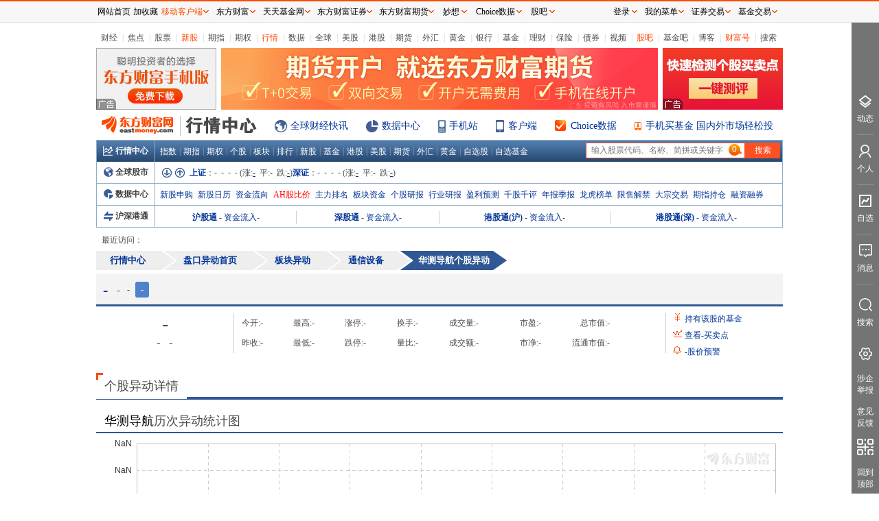

--- FILE ---
content_type: text/css; charset=utf-8
request_url: http://quote.eastmoney.com/newstatic/build/changes_stock.css
body_size: 13254
content:
/*! chunkhash:665ba53b116b6bb89e25 */
.quote_history {
  margin: 7px 0;
  line-height: 20px;
  height: 20px;
  padding-left: 8px;
  overflow: hidden;
  text-overflow: ellipsis;
  white-space: nowrap;
}
.quote_history span {
  vertical-align: middle;
}
.quote_history a {
  margin-right: 9px;
}
.quote_history .text_cut {
  vertical-align: middle;
}

.text_cut {
  display: inline-block;
  overflow: hidden;
  text-overflow: ellipsis;
  white-space: nowrap;
}
.bardlinks .text_cut {
  vertical-align: -2px;
}
.zsbard .text_cut {
  vertical-align: -2px;
}

.head_adbox {
  margin-top: 3px;
}
.head_adbox li {
  float: left;
  margin-right: 7px;
}
.head_adbox li:last-child {
  margin-right: 0;
}

/*topnav*/
.head_links {
  padding: 1px;
  padding-left: 5px;
}
.head_links ul {
  background-repeat: repeat-x;
  line-height: 22px;
  padding-left: 0;
}
.head_links ul li {
  float: left;
  margin: 0 2px;
  color: #4B4B4B;
  text-align: center;
}
.head_links ul li.i {
  color: #ccc;
  width: 7px;
  text-align: center;
  overflow: hidden;
}
.head_links ul li a:link, .head_links ul li a:visited {
  color: #4B4B4B;
}
.head_links ul li a:hover {
  color: #ff4901;
}
.head_links ul li .red a:link, .head_links ul li .red a:visited {
  color: #ff4901;
}

.quote_hsgt table {
  width: 100%;
  border-collapse: collapse;
}
.quote_hsgt table td {
  text-align: center;
  border-right: 1px solid #bbd4e8;
}
.quote_hsgt table td:last-child {
  border: none;
}
.quote_hsgt b {
  display: inline-block;
  width: 11px;
  height: 7px;
  margin-right: 3px;
  background: url([data-uri]) no-repeat;
}
.quote_hsgt b.off {
  background: url([data-uri]) no-repeat;
}
.quote_hsgt .sg {
  font-weight: bold;
  margin-right: 3px;
}
.quote_hsgt .zjlink {
  margin: 0 0 0 3px;
}
.quote_hsgt .nums {
  font-family: Arial;
  font-weight: bold;
}

.topqqgs .topqqgs_btns {
  float: left;
  width: 50px;
  text-align: center;
  margin-top: 9px;
}
.topqqgs .topqqgs_btns .up {
  display: inline-block;
  width: 14px;
  height: 14px;
  background: url([data-uri]) no-repeat;
  cursor: pointer;
  margin-left: 5px;
}
.topqqgs .topqqgs_btns .down {
  margin-left: 3px;
  display: inline-block;
  width: 14px;
  height: 14px;
  background: url([data-uri]) no-repeat;
  cursor: pointer;
}
.topqqgs em {
  font-family: simsun;
  font-style: normal;
}
.topqqgs .nums {
  font-weight: bold;
  font-family: Arial;
}
.topqqgs .zdnums {
  text-decoration: underline;
}
.topqqgs .zdnums:hover {
  color: initial;
}
.topqqgs .jt {
  font-family: simsun;
  font-weight: normal;
}
.topqqgs .qqzs_shsz {
  line-height: 33px;
}
.topqqgs .qqzs_gjzs {
  line-height: 32px;
}
.topqqgs .qqzs_gjzs b {
  margin-right: 2px;
}
.topqqgs .qqzs_gjzs a {
  margin-left: 6px;
}
.topqqgs .qqzs_gjzs a:first-child {
  margin-left: 0;
}
.topqqgs .qqzs_gjzs .jt {
  margin-left: 3px;
}
.topqqgs .topqqgs_links {
  float: left;
}

.headquotebox {
  margin-top: 5px;
  border: 1px solid #8EAEC8;
}
.headquotebox .title {
  width: 84px;
  height: 31px;
  border-right: 1px solid #8EAEC8;
  float: left;
  font-weight: bold;
  text-align: center;
  line-height: 31px;
}
.headquotebox .hqb_qqgsd {
  float: left;
  width: 910px;
  overflow: hidden;
}
.hqb_link2 li {
  float: left;
}
.hqb_t {
  height: 31px;
  background: url([data-uri]) repeat-x;
}
.hqb_t .title a:link,
.hqb_t .title a:visited {
  color: #fff;
}
.hqb_t .title a:hover {
  color: #ea5404;
}
.hqb_t .hqb_links ul {
  padding-top: 8px;
  padding-left: 5px;
  float: left;
}
.hqb_t .hqb_links li {
  float: left;
  color: #a0a0a0;
  margin: 0 2px;
}
.hqb_t .hqb_links li a {
  color: #fff;
}
.hqb_t .hqb_links li a:hover {
  color: #ff5025;
}
.hqb_t .hqb_t_search {
  float: right;
  margin-top: 3px;
  margin-right: 3px;
}
.hqb_t .hqb_t_search #hqb_t_search_input {
  height: 19px;
  line-height: 19px;
  width: 203px;
  padding-right: 25px;
  text-indent: 5px;
  color: #666;
  border: solid 1px #ff5025;
}
.hqb_t .hqb_t_search .hqb_t_search_submit {
  border: none;
  background-color: #ff5025;
  line-height: 21px;
  width: 51px;
  color: #fff;
  cursor: pointer;
}
.hqb_t .hqb_t_search .hqb_t_search_submit:hover {
  filter: brightness(1.2);
}
.hqb_qqgs {
  clear: both;
  height: 31px;
  border-bottom: 1px solid #8EAEC8;
  overflow: hidden;
}
.hqb_qqgs .title a {
  color: #3F3F3F;
}
.hqb_qqgs .title a:hover {
  color: initial;
}
.hqb_sjzx {
  height: 31px;
  border-bottom: 1px solid #8EAEC8;
}
.hqb_sjzx .title a {
  color: #3F3F3F;
}
.hqb_sjzx .hqb_sjzx_d {
  padding-top: 8px;
}
.hqb_sjzx .hqb_sjzx_d a {
  margin-left: 7px;
}
.hqb_sjzx .hqb_sjzx_d .red {
  color: #f00;
}
.hqb_hsgt {
  height: 31px;
}
.hqb_hsgt .title a {
  color: #3F3F3F;
}
.hqb_hsgt:after {
  height: 0;
  content: '\20';
  clear: both;
  display: block;
}
.hqb_center_icon {
  display: inline-block;
  background: url([data-uri]) no-repeat;
  width: 15px;
  height: 14px;
  vertical-align: -3px;
  margin-right: 3px;
}
.hqb_qqgs_icon {
  display: inline-block;
  background: url([data-uri]) no-repeat;
  width: 14px;
  height: 14px;
  vertical-align: -3px;
  margin-right: 3px;
}
.hqb_data_icon {
  display: inline-block;
  background: url([data-uri]) no-repeat;
  width: 14px;
  height: 14px;
  vertical-align: -3px;
  margin-right: 3px;
}
.hqb_hsgt_icon {
  display: inline-block;
  background: url([data-uri]) no-repeat;
  width: 14px;
  height: 14px;
  vertical-align: -3px;
  margin-right: 3px;
}
.hqb_hsgt_d {
  float: left;
  width: 912px;
  padding-top: 8px;
}

.head_title {
  margin-top: 5px;
}
.head_title .logo {
  float: left;
}
.head_title .logo .logolink {
  display: inline-block;
  padding: 0 10px 0 8px;
  border-right: 1px solid #C3C3C3;
}
.head_title .logo .logolink img {
  width: 104px;
  height: 26px;
}
.head_title .logo .logolink2 {
  padding: 0 0 0 7px;
}
.head_title .logo .logolink2 img {
  width: 104px;
  height: 25px;
}
.head_title .ogo {
  font-size: 14px;
}
.head_title .ogo a {
  display: inline-block;
  margin-top: 6px;
  margin-left: 26px;
  height: 20px;
  line-height: 18px;
}
.head_title .ogo .ogo_qq {
  background: url([data-uri]) no-repeat;
  padding-left: 23px;
}
.head_title .ogo .ogo_data {
  background: url([data-uri]) no-repeat;
  padding-left: 23px;
}
.head_title .ogo .ogo_mobile {
  background: url([data-uri]) no-repeat;
  padding-left: 16px;
}
.head_title .ogo .ogo_app {
  background: url([data-uri]) no-repeat;
  padding-left: 18px;
}
.head_title .ogo .ogo_choice {
  background: url([data-uri]) no-repeat;
  padding-left: 23px;
}
.head_title .ogo .ogo_jj {
  background: url([data-uri]) no-repeat 0 3px;
  padding-left: 16px;
}

.bot_sm {
  line-height: 175%;
  padding: 10px 0;
}

.breadcrumb {
  margin: 5px 0;
}
.breadcrumb ul li {
  display: inline-block;
  background-color: #eee;
  font-size: 13px;
  font-weight: bold;
  position: relative;
}
.breadcrumb ul li.la {
  padding: 0 0px 0 15px;
}
.breadcrumb ul li.la:before {
  position: absolute;
  content: '';
  left: 0;
  top: 0;
  width: 24px;
  height: 28px;
  background: url([data-uri]) no-repeat 0 0;
}
.breadcrumb ul li a {
  display: block;
  padding: 0 20px;
  height: 28px;
  line-height: 28px;
}
.breadcrumb ul li.active {
  padding: 0 25px 0 30px;
  height: 28px;
  line-height: 28px;
  background-color: #2F5895;
  color: #fff;
  position: relative;
}
.breadcrumb ul li.active:after {
  position: absolute;
  content: '';
  right: 0;
  top: 0;
  width: 20px;
  height: 28px;
  background: url([data-uri]) no-repeat -54px 0;
}
.breadcrumb ul li.active:before {
  position: absolute;
  content: '';
  left: 0;
  top: 0;
  width: 24px;
  height: 28px;
  background: url([data-uri]) no-repeat -30px 0;
}

.quote_add_zxg_btn:link,
.quote_add_zxg_btn:visited {
  display: inline-block;
  border-radius: 12px;
  width: 70px;
  height: 24px;
  line-height: 24px;
  color: #fff;
  text-align: center;
  text-decoration: none;
  font-weight: 700;
  font-size: 14px;
  background: #ff4b19;
  padding: 0 5px;
}
.quote_add_zxg_btn:hover {
  background-color: #F33500;
}
.quote_delete_zxg_btn:link,
.quote_delete_zxg_btn:visited {
  display: inline-block;
  border-radius: 12px;
  width: 70px;
  height: 24px;
  line-height: 24px;
  color: #fff;
  text-align: center;
  text-decoration: none;
  font-weight: 700;
  font-size: 14px;
  background: #999999;
  padding: 0 5px;
}
.quote_delete_zxg_btn:hover {
  background-color: #7A7A7A;
}

.quote_title {
  border-bottom: 3px solid #2f5895;
  background-color: #f3f3f3;
  padding: 0px 0 0 10px;
  height: 45px;
}
.quote_title .quote_title_name {
  font-family: 'PingFang SC', 'Microsoft Yahei';
  font-size: 22px;
  font-weight: 400;
  color: #000;
  vertical-align: middle;
  display: inline-block;
  height: 30px;
  line-height: 30px;
}
.quote_title .quote_title_link span {
  color: #003497;
}
.quote_title .quote_title_link:hover span {
  color: #ea5404;
}
.quote_title .quote_title_code {
  margin-left: 13px;
  font-family: 'PingFang SC', 'Microsoft Yahei';
  font-size: 15px;
  font-weight: 700;
  color: #000;
  display: inline-block;
  vertical-align: middle;
  height: 30px;
  line-height: 30px;
}
.quote_title .quote_title_tradestate {
  margin-left: 10px;
}
.quote_title .quote_title_time {
  margin-left: 10px;
  display: inline-block;
  height: 30px;
  line-height: 30px;
}
.quote_title .quote_title_money {
  margin-left: 13px;
}
.quote_title .quote_title_money_help {
  margin-left: 5px;
  width: 14px;
  line-height: 30px;
  display: inline-block;
  position: relative;
}
.quote_title .quote_title_money_help:hover .quote_title_money_help_tip {
  display: block;
}
.quote_title .quote_title_money_help .quote_title_money_help_tip {
  display: none;
  border-radius: 3px;
  position: absolute;
  left: -20px;
  top: 28px;
  border: 1px solid #ccc;
  background-color: #fff;
  width: 160px;
  padding: 5px 8px;
  line-height: 25px;
}
.quote_title .zxgbtn {
  margin-left: 15px;
}
.quote_title .quote_title_l {
  float: left;
  margin-top: 8px;
}
.quote_title .quote_title_r {
  margin-top: 8px;
  float: right;
}
.quote_title .quote_title_label {
  font-weight: bold;
  display: inline-block;
  background-color: #5082CC;
  color: #fff;
  margin-left: 8px;
  padding: 4px 8px;
  border-radius: 3px;
}
.quote_title .quote_title_label:hover {
  background-color: #3763a5;
}
.qtrlink {
  margin: 4px 5px 0 0;
}
.qtrlink a {
  display: inline-block;
  margin: 0 5px 0 0;
  padding: 0 10px;
  height: 24px;
  background: #4f78bd;
  color: #fff;
  line-height: 24px;
}
.qtrlink a:hover {
  color: #fff;
  filter: brightness(1.2);
}

.modalalert {
  width: 100%;
  height: 100%;
  position: fixed;
  left: 0;
  top: 0;
  z-index: 9000;
  font-family: initial;
}
.modalalert .ma_shadow {
  width: 100%;
  height: 100%;
  background-color: rgba(0, 0, 0, 0.5);
  position: absolute;
  top: 0;
  left: 0;
  z-index: 9001;
}
.modalalert .ma_content {
  background-color: #fff;
  position: absolute;
  top: 50%;
  left: 50%;
  margin-top: -75px;
  margin-left: -150px;
  z-index: 9002;
  border-radius: 5px;
  text-align: center;
}
.modalalert .ma_content .ma_title {
  text-align: center;
  font-size: 15px;
  padding: 15px 0;
  background-color: #d8d8d8;
  border-radius: 5px 5px 0 0;
}
.modalalert .ma_content .ma_body {
  min-width: 300px;
  padding: 20px 15px;
  font-size: 15px;
}
.modalalert .ma_content .ma_alert_c {
  text-align: center;
}
.modalalert .ma_content .ma_btns {
  padding: 0 0 15px 0;
}
.modalalert .ma_content .ma_btns button {
  cursor: pointer;
  padding: 8px 22px;
  color: #000;
  border: none;
  background-color: #e5e5e5;
  font-size: 14px;
  border-radius: 3px;
}
.modalalert .ma_content .ma_btns button:hover {
  background-color: #c5c5c5;
}

.quote_brief {
  margin-top: 10px;
}
.quote_brief .quote_brief_l {
  width: 200px;
  float: left;
}
.quote_brief .quote_brief_c {
  width: 630px;
  float: left;
}
.quote_brief .quote_brief_r {
  width: 160px;
  float: right;
}
.quote_brief .quote_quotenums .zxj {
  font-size: 28px;
  font-family: 'PingFang SC', 'Microsoft Yahei';
  font-weight: bold;
  text-align: center;
  margin-top: 0px;
}
.quote_brief .quote_quotenums .zxj .price_up_icon,
.quote_brief .quote_quotenums .zxj .price_down_icon {
  margin-left: 4px;
}
.quote_brief .quote_quotenums .zd {
  text-align: center;
  font-size: 17px;
  font-family: 'PingFang SC', 'Microsoft Yahei';
  margin-top: 2px;
}
.quote_brief .quote_quotenums .zd > span {
  margin: 0 6px;
}
.quote_brief .brief_info_c {
  border-left: 1px solid #ccc;
  border-right: 1px solid #ccc;
  padding: 0px 5px 0px 10px;
}
.quote_brief .brief_info_c table {
  width: 100%;
  border-collapse: collapse;
}
.quote_brief .brief_info_c table td {
  height: 27px;
}
.quote_brief .rlinks a {
  display: inline-block;
  margin-bottom: 7px;
  padding-left: 17px;
}
.quote_brief .rlinks .link1 {
  background: url([data-uri]) no-repeat 3px 0;
}
.quote_brief .rlinks .link2 {
  background: url([data-uri]) no-repeat 0 0;
}
.quote_brief .rlinks .link3 {
  background: url([data-uri]) no-repeat 0 0;
}

body,
select {
  font-size: 12px;
  color: #494949;
  font-family: 'PingFang SC', simsun;
  margin: 0;
  padding: 0;
}
img {
  border: none;
}
a {
  color: #003497;
  text-decoration: none;
  border: none;
}
a:hover {
  color: #ea5404;
}
input {
  outline: none;
  font-family: simsun;
  font-size: 12px;
}
.orange {
  color: #ea5404;
}
.price_up {
  color: #f00;
}
.price_down {
  color: #090;
}
.price_up_bg {
  background-color: #f00;
}
.price_draw_bg {
  background-color: #B9B9B9;
}
.price_down_bg {
  background-color: #090;
}
.price_up2 {
  color: #FF00FF;
}
.price_down2 {
  color: #14C3DC;
}
.price_up_icon {
  display: inline-block;
  width: 17px;
  height: 23px;
  background: url([data-uri]) no-repeat;
}
.price_down_icon {
  display: inline-block;
  width: 17px;
  height: 23px;
  background: url([data-uri]) no-repeat;
}
.color_reverse .price_up {
  color: #090;
}
.color_reverse .price_down {
  color: #f00;
}
.color_reverse .price_up_icon,
.color_reverse .price_down_icon {
  display: none;
}
.color_reverse .blinkgreen {
  animation-name: blinkred;
  animation-duration: 500ms;
  animation-iteration-count: 1;
  animation-timing-function: ease-in-out;
}
.color_reverse .blinkred {
  animation-name: blinkgreen;
  animation-duration: 500ms;
  animation-iteration-count: 1;
  animation-timing-function: ease-in-out;
}
.container {
  width: 1000px;
  margin: 0 auto;
}
ul {
  padding: 0;
  margin: 0;
  list-style: none;
}
.clear_fix {
  display: block;
  height: 0;
  clear: both;
}
.self_clearfix::after {
  height: 0;
  content: '\20';
  clear: both;
  display: block;
}
.lr .left {
  float: left;
}
.lr .right {
  float: right;
}
.lr::after {
  height: 0;
  content: '\20';
  clear: both;
  display: block;
}
.quote2l .quote2l_l {
  width: 490px;
  float: left;
}
.quote2l .quote2l_r {
  width: 490px;
  float: right;
}
.quote2l .quote2l_ml {
  width: 790px;
  float: left;
}
.quote2l .quote2l_cr {
  width: 200px;
  float: right;
}
.quote2l .quote2l_cl2 {
  width: 200px;
  float: left;
}
.quote2l .quote2l_cr2 {
  width: 790px;
  float: right;
}
.quote2l .quote2l_cr2 .quote2l_cr2_m {
  width: 580px;
  float: left;
}
.quote2l .quote2l_cr2 .quote2l_cr2_c {
  width: 200px;
  float: right;
}
.quote2l .quote2l_cr2 .quote2l_cr2_j {
  clear: both;
}
.quote2l .quote2l_cr2 .quote2l_cr2_j .quote2l_cr2_jl {
  width: 390px;
  float: left;
}
.quote2l .quote2l_cr2 .quote2l_cr2_j .quote2l_cr2_jr {
  width: 390px;
  float: right;
}
.quote2l::after {
  height: 0;
  content: '\20';
  clear: both;
  display: block;
}
.quote3l .quote3l_l {
  width: 200px;
  float: left;
}
.quote3l .quote3l_c {
  width: 580px;
  float: left;
  margin-left: 10px;
}
.quote3l .quote3l_r {
  width: 200px;
  float: right;
}
.quote3l::after {
  height: 0;
  content: '\20';
  clear: both;
  display: block;
}
.quote3l2 .quote3l2_l {
  width: 200px;
  float: left;
}
.quote3l2 .quote3l2_c {
  width: 390px;
  float: left;
  margin-left: 10px;
}
.quote3l2 .quote3l2_r {
  width: 390px;
  float: right;
}
.quote3l2::after {
  height: 0;
  content: '\20';
  clear: both;
  display: block;
}
.arrow_left_top:after,
.arrow_left_top:before {
  position: absolute;
  bottom: 100%;
  left: 15%;
  border: solid transparent;
  content: "";
  height: 0;
  width: 0;
  pointer-events: none;
}
.arrow_left_top:after {
  border-color: transparent;
  border-bottom-color: #fff;
  border-width: 6px;
  margin-left: -6px;
}
.arrow_left_top:before {
  border-color: transparent;
  border-bottom-color: #bdc3c6;
  border-width: 7px;
  margin-left: -7px;
}
.arrow_center_top:after,
.arrow_center_top:before {
  position: absolute;
  bottom: 100%;
  left: 49%;
  border: solid transparent;
  content: "";
  height: 0;
  width: 0;
  pointer-events: none;
}
.arrow_center_top:after {
  border-color: transparent;
  border-bottom-color: #fff;
  border-width: 6px;
  margin-left: -6px;
}
.arrow_center_top:before {
  border-color: transparent;
  border-bottom-color: #bdc3c6;
  border-width: 7px;
  margin-left: -7px;
}
.table1 {
  width: 100%;
  border-collapse: collapse;
}
.table1 th {
  font-weight: normal;
  height: 27px;
  padding: 0;
}
.table1 td {
  height: 27px;
  padding: 0;
}
.table1.pl2 td,
.table1.pl2 th {
  padding-left: 2px;
}
.table1.pl3 td,
.table1.pl3 th {
  padding-left: 3px;
}
.table1.pl5 td,
.table1.pl5 th {
  padding-left: 5px;
}
.table1.pl8 td,
.table1.pl8 th {
  padding-left: 8px;
}
.table1 .tdr {
  text-align: right;
}
.table1 .tdl {
  text-align: left;
}
.table1 .tdc {
  text-align: center;
}
.table1.bborder {
  border-bottom: 1px solid #bbd4e8;
}
.table1.lh_1 th {
  line-height: 28px;
}
.table1.lh_1 td {
  height: 24px;
}
.table1.lh_11 th {
  height: 22px;
}
.table1.lh_11 td {
  height: 25px;
}
.table1.lh_2 th {
  line-height: 27px;
}
.table1.lh_2 td {
  height: 25px;
}
.table1.lh_3 th {
  line-height: 27px;
}
.table1.lh_3 td {
  height: 28px;
}
.table1.lh_3_1 th {
  height: 22px;
}
.table1.lh_3_1 td {
  height: 27px;
}
.table1.lh_4 th {
  line-height: 25px;
}
.table1.lh_4 td {
  height: 25px;
}
.table1.lh_5 th {
  line-height: 29px;
}
.table1.lh_5 td {
  height: 26px;
}
.table1.lh_5_1 th {
  line-height: 30px;
}
.table1.lh_5_1 td {
  height: 26px;
}
.table1.lh_6 th {
  line-height: 30px;
}
.table1.lh_6 td {
  height: 28px;
}
.table1.lh_6_1 th {
  height: 30px;
}
.table1.lh_6_1 td {
  height: 28px;
}
.table1.lh_7 th {
  line-height: 28px;
}
.table1.lh_7 td {
  height: 25px;
}
.table1.lh_8 th {
  line-height: 24px;
}
.table1.lh_8 td {
  height: 22px;
}
.table1.lh_9 th {
  height: 21px;
}
.table1.lh_9 td {
  height: 21px;
}
.table1.lh_10 th {
  height: 26px;
}
.table1.lh_10 td {
  height: 26px;
}
.table1 .tdbmore {
  text-align: right;
  padding-right: 12px;
}
.ofd_td_90 {
  display: inline-block;
  vertical-align: -4px;
  max-width: 90px;
  overflow: hidden;
  text-overflow: ellipsis;
  white-space: nowrap;
}
.ofd_td_72 {
  display: inline-block;
  vertical-align: -4px;
  max-width: 72px;
  overflow: hidden;
  text-overflow: ellipsis;
  white-space: nowrap;
}
.ofd_td_65 {
  display: inline-block;
  vertical-align: -4px;
  max-width: 65px;
  overflow: hidden;
  text-overflow: ellipsis;
  white-space: nowrap;
}
.ofd_td_60 {
  display: inline-block;
  vertical-align: -4px;
  max-width: 60px;
  overflow: hidden;
  text-overflow: ellipsis;
  white-space: nowrap;
}
.quote_title_name_220 {
  display: inline-block;
  vertical-align: middle;
  max-width: 220px;
  overflow: hidden;
  text-overflow: ellipsis;
  white-space: nowrap;
}
.quote_title_name_190 {
  display: inline-block;
  vertical-align: middle;
  max-width: 190px;
  overflow: hidden;
  text-overflow: ellipsis;
  white-space: nowrap;
}
.quote_title_name_130 {
  display: inline-block;
  vertical-align: middle;
  max-width: 130px;
  overflow: hidden;
  text-overflow: ellipsis;
  white-space: nowrap;
}
@keyframes blinkred {
  0% {
    background-color: #FFDDDD;
    opacity: 1;
  }
  22% {
    background-color: #FFEEEE;
  }
  77% {
    background-color: #FFDDDD;
  }
  100% {
    background-color: #FFEEEE;
  }
}
.blinkred {
  animation-name: blinkred;
  animation-duration: 500ms;
  animation-iteration-count: 1;
  animation-timing-function: ease-in-out;
}
@keyframes blinkgreen {
  0% {
    background-color: #b4f7af;
    opacity: 1;
  }
  22% {
    background-color: #ccffcc;
  }
  77% {
    background-color: #b4f7af;
  }
  100% {
    background-color: #ccffcc;
  }
}
.blinkgreen {
  animation-name: blinkgreen;
  animation-duration: 500ms;
  animation-iteration-count: 1;
  animation-timing-function: ease-in-out;
}
@keyframes blinkblue {
  0% {
    background-color: #b2c0e0;
    opacity: 1;
  }
  22% {
    background-color: #c7d0e6;
  }
  77% {
    background-color: #b1bedb;
  }
  100% {
    background-color: #d1daf0;
  }
}
.blinkblue {
  animation-name: blinkblue;
  animation-duration: 500ms;
  animation-iteration-count: 1;
  animation-timing-function: ease-in-out;
}
.l2cdiv .l2cdivi {
  line-height: 27px;
}
.l2cdiv .l2cdivi .l2cdivi_half {
  width: 50%;
  float: left;
}
.l2cdiv .l2cdivi .l2cdivi_l {
  float: left;
  padding-left: 2px;
}
.l2cdiv .l2cdivi .l2cdivi_r {
  float: right;
  padding-right: 2px;
}
.l2cdiv .l2cdivi .l2cdivi_z {
  padding-left: 2px;
}
.l2cdiv::after {
  height: 0;
  content: '\20';
  clear: both;
  display: block;
}
hr.hrblue {
  clear: both;
  height: 1px;
  border: none;
  border-top: 1px solid #BBD4E8;
}
.sider_mmp_t {
  border-bottom: 1px solid #bbd4e8;
  border-collapse: collapse;
  width: 100%;
}
.sider_mmp_t td {
  line-height: 26px;
  padding: 0 8px;
}
.sider_mmp_t .tdl {
  width: 40px;
}
.sider_mmp_t .tdr {
  text-align: right;
  padding-right: 15px;
}
.sider_wc_t {
  border-bottom: 1px solid #bbd4e8;
  border-collapse: collapse;
  width: 100%;
}
.sider_wc_t td {
  line-height: 26px;
  padding: 0 8px;
}
.newscroll::-webkit-scrollbar {
  width: 7px;
}
.newscroll::-webkit-scrollbar-track {
  background-color: #ddd;
}
.newscroll::-webkit-scrollbar-thumb {
  border-radius: 7px;
  background-color: #bbbbbb;
}
.newscroll::-webkit-scrollbar-thumb:hover {
  background-color: #8c8e8f;
}
.mt10 {
  margin-top: 10px;
}
.title_help {
  display: inline-block;
  background: url([data-uri]) no-repeat 0 0;
  width: 12px;
  height: 12px;
  margin-left: 3px;
}

.bbt {
  border-bottom: 4px solid #2f5895;
  margin: 15px 0 0 0;
  position: relative;
}
.bbt .bbt_t {
  display: inline-block;
  background-color: #fff;
  margin-bottom: -3px;
  padding: 7px 12px;
  font-size: 18px;
  font-family: 'microsoft yahei';
}
.bbt .bbt_t a {
  border-bottom: 2px solid #fff;
}
.bbt .bbt_t a:link,
.bbt .bbt_t a:visited {
  color: #000;
}
.bbt .bbt_t a:hover {
  color: #ea5404;
}
.bbt .bbt_r {
  position: absolute;
  right: 10px;
  top: 12px;
}
.bbt:before {
  content: '';
  width: 7px;
  height: 7px;
  position: absolute;
  left: 0;
  top: 0;
  border-left: 3px solid #FC4802;
  border-top: 3px solid #FC4802;
}
.mbt {
  border-bottom: 2px solid #2f5895;
  margin: 15px 0 0 0;
  position: relative;
}
.mbt .mbt_t {
  display: inline-block;
  background-color: #fff;
  padding: 4px 12px;
  font-size: 18px;
  font-family: 'microsoft yahei';
}
.mbt .mbt_t a {
  border-bottom: 2px solid #fff;
}
.mbt .mbt_t a:link,
.mbt .mbt_t a:visited {
  color: #000;
}
.mbt .mbt_t a:hover {
  color: #ea5404;
}
.mbt .mbt_t span {
  color: #000;
}
.mbt .mbt_t .sm {
  font-size: 12px;
  font-family: simsun;
  margin-left: 15px;
  vertical-align: 3px;
  display: inline-block;
}
.mbt .mbt_r {
  position: absolute;
  right: 10px;
  top: 12px;
}

.stockchart {
  position: relative;
}
.stockchart .stockchart_btns {
  position: absolute;
  right: 20px;
  bottom: 35px;
  z-index: 11;
}
.stockchart .stockchart_btns .zoomin {
  display: inline-block;
  width: 22px;
  height: 21px;
  background: url([data-uri]) no-repeat -22px 0;
}
.stockchart .stockchart_btns .zoomout {
  display: inline-block;
  width: 22px;
  height: 21px;
  background: url([data-uri]) no-repeat 0 0;
  margin-right: 10px;
}
.stockchart .stockchart_btns .hide {
  visibility: hidden;
}

.stockdate .mbt .mbt_r {
  top: 0px;
}
.stockdate .dateswitcher {
  font-size: 12px;
  display: inline-block;
  margin-left: 15px;
  font-family: simsun;
}
.stockdate .dateswitcher .select {
  margin-left: 10px;
}
.stockdate .dateswitcher a.submitlink {
  display: inline-block;
  background-color: #2f5895;
  color: #fff;
  width: 50px;
  text-align: center;
  height: 20px;
  line-height: 20px;
  margin-left: 10px;
  vertical-align: middle;
}
.stockdate .dateswitcher a.submitlink:hover {
  filter: brightness(1.2);
}
.stockdate .nodata {
  text-align: center;
  padding: 50px 0;
}
.stockdatetable_type {
  width: 100%;
  margin-top: 12px;
}
.stockdatetable_type .stockdatetable_type_d {
  width: 495px;
  float: left;
  border: 1px solid #bbd4e8;
}
.stockdatetable_type .stockdatetable_type_d .t {
  background-color: #F9E0E1;
  text-align: center;
  padding: 8px 0;
  color: #FF0000;
}
.stockdatetable_type .stockdatetable_type_k {
  width: 495px;
  float: right;
  border: 1px solid #bbd4e8;
}
.stockdatetable_type .stockdatetable_type_k .t {
  background-color: #E1FCE1;
  text-align: center;
  padding: 8px 0;
  color: #008000;
}
.stockdatetable_table {
  border-collapse: collapse;
  width: 100%;
}
.stockdatetable_table th,
.stockdatetable_table td {
  padding: 0;
  height: 30px;
  text-align: center;
}
.stockdatetable_table thead tr:last-child {
  border-bottom: 1px solid #bbd4e8;
}
.stockdatetable_table th {
  font-weight: normal;
}
.stockdatetable_table td {
  vertical-align: top;
  padding-top: 8px;
  height: 30px;
  box-sizing: border-box;
}
.stockdatetable_table .sumtd {
  text-align: right;
}
.stockdatetable_table .bb {
  border-bottom: 1px solid #bbd4e8;
}
.stockdatetable_time table {
  width: 241px;
  float: left;
  border-collapse: collapse;
  border: 1px solid #bbd4e8;
  margin-right: 12px;
  margin-bottom: 12px;
  margin-top: 12px;
}
.stockdatetable_time table th,
.stockdatetable_time table td {
  padding: 0;
  height: 30px;
  text-align: center;
}
.stockdatetable_time table th {
  text-align: center;
  font-weight: normal;
  background-color: #e1eef7;
}
.stockdatetable_time .norm {
  margin-right: 0;
}
.stockdatetable_time .fg {
  clear: both;
  border-top: 2px solid #003399;
}
.typeswitcher a {
  display: inline-block;
  width: 100px;
  height: 26px;
  line-height: 26px;
  text-align: center;
  font-size: 13px;
  border: 1px solid #2F5895;
  margin-left: 15px;
  background-color: #fff;
}
.typeswitcher a.active {
  background-color: #2F5895;
  color: #fff;
  cursor: default;
}

.select {
  display: inline-block;
  position: relative;
  z-index: 2;
  cursor: pointer;
  text-align: left;
}
.select:hover .drop {
  display: block;
}
.select .select_n {
  border: 1px solid #2f5895;
  background-color: #fff;
  padding: 0 30px 0 0;
  position: relative;
  height: 18px;
}
.select .select_n .t {
  padding: 0px 6px;
  line-height: 18px;
}
.select .select_n .select_arrow {
  background-color: #2F5895;
  width: 18px;
  height: 18px;
  display: block;
  position: absolute;
  right: 0;
  top: 0;
}
.select .select_n .select_arrow:after {
  position: absolute;
  left: 5px;
  top: 6px;
  border: solid transparent;
  content: "";
  height: 0;
  width: 0;
  pointer-events: none;
  border-color: rgba(83, 213, 83, 0);
  border-top-color: #fff;
  border-width: 5px;
}
.select .drop {
  display: none;
  position: absolute;
  top: 18px;
  background-color: #fff;
  width: 100%;
}
.select .drop ul {
  border: 1px solid #2f5895;
  border-top: none;
  padding: 3px 0;
}
.select .drop ul li {
  line-height: 21px;
  padding-left: 6px;
}
.select .drop ul li:hover {
  background-color: #e7e7e7;
}
.select_hide:hover .drop {
  display: none;
}


/*# sourceMappingURL=changes_stock.css.map*/

--- FILE ---
content_type: text/css; charset=utf-8
request_url: https://quote.eastmoney.com/newstatic/build/changes_stock.css
body_size: 13255
content:
/*! chunkhash:665ba53b116b6bb89e25 */
.quote_history {
  margin: 7px 0;
  line-height: 20px;
  height: 20px;
  padding-left: 8px;
  overflow: hidden;
  text-overflow: ellipsis;
  white-space: nowrap;
}
.quote_history span {
  vertical-align: middle;
}
.quote_history a {
  margin-right: 9px;
}
.quote_history .text_cut {
  vertical-align: middle;
}

.text_cut {
  display: inline-block;
  overflow: hidden;
  text-overflow: ellipsis;
  white-space: nowrap;
}
.bardlinks .text_cut {
  vertical-align: -2px;
}
.zsbard .text_cut {
  vertical-align: -2px;
}

.head_adbox {
  margin-top: 3px;
}
.head_adbox li {
  float: left;
  margin-right: 7px;
}
.head_adbox li:last-child {
  margin-right: 0;
}

/*topnav*/
.head_links {
  padding: 1px;
  padding-left: 5px;
}
.head_links ul {
  background-repeat: repeat-x;
  line-height: 22px;
  padding-left: 0;
}
.head_links ul li {
  float: left;
  margin: 0 2px;
  color: #4B4B4B;
  text-align: center;
}
.head_links ul li.i {
  color: #ccc;
  width: 7px;
  text-align: center;
  overflow: hidden;
}
.head_links ul li a:link, .head_links ul li a:visited {
  color: #4B4B4B;
}
.head_links ul li a:hover {
  color: #ff4901;
}
.head_links ul li .red a:link, .head_links ul li .red a:visited {
  color: #ff4901;
}

.quote_hsgt table {
  width: 100%;
  border-collapse: collapse;
}
.quote_hsgt table td {
  text-align: center;
  border-right: 1px solid #bbd4e8;
}
.quote_hsgt table td:last-child {
  border: none;
}
.quote_hsgt b {
  display: inline-block;
  width: 11px;
  height: 7px;
  margin-right: 3px;
  background: url([data-uri]) no-repeat;
}
.quote_hsgt b.off {
  background: url([data-uri]) no-repeat;
}
.quote_hsgt .sg {
  font-weight: bold;
  margin-right: 3px;
}
.quote_hsgt .zjlink {
  margin: 0 0 0 3px;
}
.quote_hsgt .nums {
  font-family: Arial;
  font-weight: bold;
}

.topqqgs .topqqgs_btns {
  float: left;
  width: 50px;
  text-align: center;
  margin-top: 9px;
}
.topqqgs .topqqgs_btns .up {
  display: inline-block;
  width: 14px;
  height: 14px;
  background: url([data-uri]) no-repeat;
  cursor: pointer;
  margin-left: 5px;
}
.topqqgs .topqqgs_btns .down {
  margin-left: 3px;
  display: inline-block;
  width: 14px;
  height: 14px;
  background: url([data-uri]) no-repeat;
  cursor: pointer;
}
.topqqgs em {
  font-family: simsun;
  font-style: normal;
}
.topqqgs .nums {
  font-weight: bold;
  font-family: Arial;
}
.topqqgs .zdnums {
  text-decoration: underline;
}
.topqqgs .zdnums:hover {
  color: initial;
}
.topqqgs .jt {
  font-family: simsun;
  font-weight: normal;
}
.topqqgs .qqzs_shsz {
  line-height: 33px;
}
.topqqgs .qqzs_gjzs {
  line-height: 32px;
}
.topqqgs .qqzs_gjzs b {
  margin-right: 2px;
}
.topqqgs .qqzs_gjzs a {
  margin-left: 6px;
}
.topqqgs .qqzs_gjzs a:first-child {
  margin-left: 0;
}
.topqqgs .qqzs_gjzs .jt {
  margin-left: 3px;
}
.topqqgs .topqqgs_links {
  float: left;
}

.headquotebox {
  margin-top: 5px;
  border: 1px solid #8EAEC8;
}
.headquotebox .title {
  width: 84px;
  height: 31px;
  border-right: 1px solid #8EAEC8;
  float: left;
  font-weight: bold;
  text-align: center;
  line-height: 31px;
}
.headquotebox .hqb_qqgsd {
  float: left;
  width: 910px;
  overflow: hidden;
}
.hqb_link2 li {
  float: left;
}
.hqb_t {
  height: 31px;
  background: url([data-uri]) repeat-x;
}
.hqb_t .title a:link,
.hqb_t .title a:visited {
  color: #fff;
}
.hqb_t .title a:hover {
  color: #ea5404;
}
.hqb_t .hqb_links ul {
  padding-top: 8px;
  padding-left: 5px;
  float: left;
}
.hqb_t .hqb_links li {
  float: left;
  color: #a0a0a0;
  margin: 0 2px;
}
.hqb_t .hqb_links li a {
  color: #fff;
}
.hqb_t .hqb_links li a:hover {
  color: #ff5025;
}
.hqb_t .hqb_t_search {
  float: right;
  margin-top: 3px;
  margin-right: 3px;
}
.hqb_t .hqb_t_search #hqb_t_search_input {
  height: 19px;
  line-height: 19px;
  width: 203px;
  padding-right: 25px;
  text-indent: 5px;
  color: #666;
  border: solid 1px #ff5025;
}
.hqb_t .hqb_t_search .hqb_t_search_submit {
  border: none;
  background-color: #ff5025;
  line-height: 21px;
  width: 51px;
  color: #fff;
  cursor: pointer;
}
.hqb_t .hqb_t_search .hqb_t_search_submit:hover {
  filter: brightness(1.2);
}
.hqb_qqgs {
  clear: both;
  height: 31px;
  border-bottom: 1px solid #8EAEC8;
  overflow: hidden;
}
.hqb_qqgs .title a {
  color: #3F3F3F;
}
.hqb_qqgs .title a:hover {
  color: initial;
}
.hqb_sjzx {
  height: 31px;
  border-bottom: 1px solid #8EAEC8;
}
.hqb_sjzx .title a {
  color: #3F3F3F;
}
.hqb_sjzx .hqb_sjzx_d {
  padding-top: 8px;
}
.hqb_sjzx .hqb_sjzx_d a {
  margin-left: 7px;
}
.hqb_sjzx .hqb_sjzx_d .red {
  color: #f00;
}
.hqb_hsgt {
  height: 31px;
}
.hqb_hsgt .title a {
  color: #3F3F3F;
}
.hqb_hsgt:after {
  height: 0;
  content: '\20';
  clear: both;
  display: block;
}
.hqb_center_icon {
  display: inline-block;
  background: url([data-uri]) no-repeat;
  width: 15px;
  height: 14px;
  vertical-align: -3px;
  margin-right: 3px;
}
.hqb_qqgs_icon {
  display: inline-block;
  background: url([data-uri]) no-repeat;
  width: 14px;
  height: 14px;
  vertical-align: -3px;
  margin-right: 3px;
}
.hqb_data_icon {
  display: inline-block;
  background: url([data-uri]) no-repeat;
  width: 14px;
  height: 14px;
  vertical-align: -3px;
  margin-right: 3px;
}
.hqb_hsgt_icon {
  display: inline-block;
  background: url([data-uri]) no-repeat;
  width: 14px;
  height: 14px;
  vertical-align: -3px;
  margin-right: 3px;
}
.hqb_hsgt_d {
  float: left;
  width: 912px;
  padding-top: 8px;
}

.head_title {
  margin-top: 5px;
}
.head_title .logo {
  float: left;
}
.head_title .logo .logolink {
  display: inline-block;
  padding: 0 10px 0 8px;
  border-right: 1px solid #C3C3C3;
}
.head_title .logo .logolink img {
  width: 104px;
  height: 26px;
}
.head_title .logo .logolink2 {
  padding: 0 0 0 7px;
}
.head_title .logo .logolink2 img {
  width: 104px;
  height: 25px;
}
.head_title .ogo {
  font-size: 14px;
}
.head_title .ogo a {
  display: inline-block;
  margin-top: 6px;
  margin-left: 26px;
  height: 20px;
  line-height: 18px;
}
.head_title .ogo .ogo_qq {
  background: url([data-uri]) no-repeat;
  padding-left: 23px;
}
.head_title .ogo .ogo_data {
  background: url([data-uri]) no-repeat;
  padding-left: 23px;
}
.head_title .ogo .ogo_mobile {
  background: url([data-uri]) no-repeat;
  padding-left: 16px;
}
.head_title .ogo .ogo_app {
  background: url([data-uri]) no-repeat;
  padding-left: 18px;
}
.head_title .ogo .ogo_choice {
  background: url([data-uri]) no-repeat;
  padding-left: 23px;
}
.head_title .ogo .ogo_jj {
  background: url([data-uri]) no-repeat 0 3px;
  padding-left: 16px;
}

.bot_sm {
  line-height: 175%;
  padding: 10px 0;
}

.breadcrumb {
  margin: 5px 0;
}
.breadcrumb ul li {
  display: inline-block;
  background-color: #eee;
  font-size: 13px;
  font-weight: bold;
  position: relative;
}
.breadcrumb ul li.la {
  padding: 0 0px 0 15px;
}
.breadcrumb ul li.la:before {
  position: absolute;
  content: '';
  left: 0;
  top: 0;
  width: 24px;
  height: 28px;
  background: url([data-uri]) no-repeat 0 0;
}
.breadcrumb ul li a {
  display: block;
  padding: 0 20px;
  height: 28px;
  line-height: 28px;
}
.breadcrumb ul li.active {
  padding: 0 25px 0 30px;
  height: 28px;
  line-height: 28px;
  background-color: #2F5895;
  color: #fff;
  position: relative;
}
.breadcrumb ul li.active:after {
  position: absolute;
  content: '';
  right: 0;
  top: 0;
  width: 20px;
  height: 28px;
  background: url([data-uri]) no-repeat -54px 0;
}
.breadcrumb ul li.active:before {
  position: absolute;
  content: '';
  left: 0;
  top: 0;
  width: 24px;
  height: 28px;
  background: url([data-uri]) no-repeat -30px 0;
}

.quote_add_zxg_btn:link,
.quote_add_zxg_btn:visited {
  display: inline-block;
  border-radius: 12px;
  width: 70px;
  height: 24px;
  line-height: 24px;
  color: #fff;
  text-align: center;
  text-decoration: none;
  font-weight: 700;
  font-size: 14px;
  background: #ff4b19;
  padding: 0 5px;
}
.quote_add_zxg_btn:hover {
  background-color: #F33500;
}
.quote_delete_zxg_btn:link,
.quote_delete_zxg_btn:visited {
  display: inline-block;
  border-radius: 12px;
  width: 70px;
  height: 24px;
  line-height: 24px;
  color: #fff;
  text-align: center;
  text-decoration: none;
  font-weight: 700;
  font-size: 14px;
  background: #999999;
  padding: 0 5px;
}
.quote_delete_zxg_btn:hover {
  background-color: #7A7A7A;
}

.quote_title {
  border-bottom: 3px solid #2f5895;
  background-color: #f3f3f3;
  padding: 0px 0 0 10px;
  height: 45px;
}
.quote_title .quote_title_name {
  font-family: 'PingFang SC', 'Microsoft Yahei';
  font-size: 22px;
  font-weight: 400;
  color: #000;
  vertical-align: middle;
  display: inline-block;
  height: 30px;
  line-height: 30px;
}
.quote_title .quote_title_link span {
  color: #003497;
}
.quote_title .quote_title_link:hover span {
  color: #ea5404;
}
.quote_title .quote_title_code {
  margin-left: 13px;
  font-family: 'PingFang SC', 'Microsoft Yahei';
  font-size: 15px;
  font-weight: 700;
  color: #000;
  display: inline-block;
  vertical-align: middle;
  height: 30px;
  line-height: 30px;
}
.quote_title .quote_title_tradestate {
  margin-left: 10px;
}
.quote_title .quote_title_time {
  margin-left: 10px;
  display: inline-block;
  height: 30px;
  line-height: 30px;
}
.quote_title .quote_title_money {
  margin-left: 13px;
}
.quote_title .quote_title_money_help {
  margin-left: 5px;
  width: 14px;
  line-height: 30px;
  display: inline-block;
  position: relative;
}
.quote_title .quote_title_money_help:hover .quote_title_money_help_tip {
  display: block;
}
.quote_title .quote_title_money_help .quote_title_money_help_tip {
  display: none;
  border-radius: 3px;
  position: absolute;
  left: -20px;
  top: 28px;
  border: 1px solid #ccc;
  background-color: #fff;
  width: 160px;
  padding: 5px 8px;
  line-height: 25px;
}
.quote_title .zxgbtn {
  margin-left: 15px;
}
.quote_title .quote_title_l {
  float: left;
  margin-top: 8px;
}
.quote_title .quote_title_r {
  margin-top: 8px;
  float: right;
}
.quote_title .quote_title_label {
  font-weight: bold;
  display: inline-block;
  background-color: #5082CC;
  color: #fff;
  margin-left: 8px;
  padding: 4px 8px;
  border-radius: 3px;
}
.quote_title .quote_title_label:hover {
  background-color: #3763a5;
}
.qtrlink {
  margin: 4px 5px 0 0;
}
.qtrlink a {
  display: inline-block;
  margin: 0 5px 0 0;
  padding: 0 10px;
  height: 24px;
  background: #4f78bd;
  color: #fff;
  line-height: 24px;
}
.qtrlink a:hover {
  color: #fff;
  filter: brightness(1.2);
}

.modalalert {
  width: 100%;
  height: 100%;
  position: fixed;
  left: 0;
  top: 0;
  z-index: 9000;
  font-family: initial;
}
.modalalert .ma_shadow {
  width: 100%;
  height: 100%;
  background-color: rgba(0, 0, 0, 0.5);
  position: absolute;
  top: 0;
  left: 0;
  z-index: 9001;
}
.modalalert .ma_content {
  background-color: #fff;
  position: absolute;
  top: 50%;
  left: 50%;
  margin-top: -75px;
  margin-left: -150px;
  z-index: 9002;
  border-radius: 5px;
  text-align: center;
}
.modalalert .ma_content .ma_title {
  text-align: center;
  font-size: 15px;
  padding: 15px 0;
  background-color: #d8d8d8;
  border-radius: 5px 5px 0 0;
}
.modalalert .ma_content .ma_body {
  min-width: 300px;
  padding: 20px 15px;
  font-size: 15px;
}
.modalalert .ma_content .ma_alert_c {
  text-align: center;
}
.modalalert .ma_content .ma_btns {
  padding: 0 0 15px 0;
}
.modalalert .ma_content .ma_btns button {
  cursor: pointer;
  padding: 8px 22px;
  color: #000;
  border: none;
  background-color: #e5e5e5;
  font-size: 14px;
  border-radius: 3px;
}
.modalalert .ma_content .ma_btns button:hover {
  background-color: #c5c5c5;
}

.quote_brief {
  margin-top: 10px;
}
.quote_brief .quote_brief_l {
  width: 200px;
  float: left;
}
.quote_brief .quote_brief_c {
  width: 630px;
  float: left;
}
.quote_brief .quote_brief_r {
  width: 160px;
  float: right;
}
.quote_brief .quote_quotenums .zxj {
  font-size: 28px;
  font-family: 'PingFang SC', 'Microsoft Yahei';
  font-weight: bold;
  text-align: center;
  margin-top: 0px;
}
.quote_brief .quote_quotenums .zxj .price_up_icon,
.quote_brief .quote_quotenums .zxj .price_down_icon {
  margin-left: 4px;
}
.quote_brief .quote_quotenums .zd {
  text-align: center;
  font-size: 17px;
  font-family: 'PingFang SC', 'Microsoft Yahei';
  margin-top: 2px;
}
.quote_brief .quote_quotenums .zd > span {
  margin: 0 6px;
}
.quote_brief .brief_info_c {
  border-left: 1px solid #ccc;
  border-right: 1px solid #ccc;
  padding: 0px 5px 0px 10px;
}
.quote_brief .brief_info_c table {
  width: 100%;
  border-collapse: collapse;
}
.quote_brief .brief_info_c table td {
  height: 27px;
}
.quote_brief .rlinks a {
  display: inline-block;
  margin-bottom: 7px;
  padding-left: 17px;
}
.quote_brief .rlinks .link1 {
  background: url([data-uri]) no-repeat 3px 0;
}
.quote_brief .rlinks .link2 {
  background: url([data-uri]) no-repeat 0 0;
}
.quote_brief .rlinks .link3 {
  background: url([data-uri]) no-repeat 0 0;
}

body,
select {
  font-size: 12px;
  color: #494949;
  font-family: 'PingFang SC', simsun;
  margin: 0;
  padding: 0;
}
img {
  border: none;
}
a {
  color: #003497;
  text-decoration: none;
  border: none;
}
a:hover {
  color: #ea5404;
}
input {
  outline: none;
  font-family: simsun;
  font-size: 12px;
}
.orange {
  color: #ea5404;
}
.price_up {
  color: #f00;
}
.price_down {
  color: #090;
}
.price_up_bg {
  background-color: #f00;
}
.price_draw_bg {
  background-color: #B9B9B9;
}
.price_down_bg {
  background-color: #090;
}
.price_up2 {
  color: #FF00FF;
}
.price_down2 {
  color: #14C3DC;
}
.price_up_icon {
  display: inline-block;
  width: 17px;
  height: 23px;
  background: url([data-uri]) no-repeat;
}
.price_down_icon {
  display: inline-block;
  width: 17px;
  height: 23px;
  background: url([data-uri]) no-repeat;
}
.color_reverse .price_up {
  color: #090;
}
.color_reverse .price_down {
  color: #f00;
}
.color_reverse .price_up_icon,
.color_reverse .price_down_icon {
  display: none;
}
.color_reverse .blinkgreen {
  animation-name: blinkred;
  animation-duration: 500ms;
  animation-iteration-count: 1;
  animation-timing-function: ease-in-out;
}
.color_reverse .blinkred {
  animation-name: blinkgreen;
  animation-duration: 500ms;
  animation-iteration-count: 1;
  animation-timing-function: ease-in-out;
}
.container {
  width: 1000px;
  margin: 0 auto;
}
ul {
  padding: 0;
  margin: 0;
  list-style: none;
}
.clear_fix {
  display: block;
  height: 0;
  clear: both;
}
.self_clearfix::after {
  height: 0;
  content: '\20';
  clear: both;
  display: block;
}
.lr .left {
  float: left;
}
.lr .right {
  float: right;
}
.lr::after {
  height: 0;
  content: '\20';
  clear: both;
  display: block;
}
.quote2l .quote2l_l {
  width: 490px;
  float: left;
}
.quote2l .quote2l_r {
  width: 490px;
  float: right;
}
.quote2l .quote2l_ml {
  width: 790px;
  float: left;
}
.quote2l .quote2l_cr {
  width: 200px;
  float: right;
}
.quote2l .quote2l_cl2 {
  width: 200px;
  float: left;
}
.quote2l .quote2l_cr2 {
  width: 790px;
  float: right;
}
.quote2l .quote2l_cr2 .quote2l_cr2_m {
  width: 580px;
  float: left;
}
.quote2l .quote2l_cr2 .quote2l_cr2_c {
  width: 200px;
  float: right;
}
.quote2l .quote2l_cr2 .quote2l_cr2_j {
  clear: both;
}
.quote2l .quote2l_cr2 .quote2l_cr2_j .quote2l_cr2_jl {
  width: 390px;
  float: left;
}
.quote2l .quote2l_cr2 .quote2l_cr2_j .quote2l_cr2_jr {
  width: 390px;
  float: right;
}
.quote2l::after {
  height: 0;
  content: '\20';
  clear: both;
  display: block;
}
.quote3l .quote3l_l {
  width: 200px;
  float: left;
}
.quote3l .quote3l_c {
  width: 580px;
  float: left;
  margin-left: 10px;
}
.quote3l .quote3l_r {
  width: 200px;
  float: right;
}
.quote3l::after {
  height: 0;
  content: '\20';
  clear: both;
  display: block;
}
.quote3l2 .quote3l2_l {
  width: 200px;
  float: left;
}
.quote3l2 .quote3l2_c {
  width: 390px;
  float: left;
  margin-left: 10px;
}
.quote3l2 .quote3l2_r {
  width: 390px;
  float: right;
}
.quote3l2::after {
  height: 0;
  content: '\20';
  clear: both;
  display: block;
}
.arrow_left_top:after,
.arrow_left_top:before {
  position: absolute;
  bottom: 100%;
  left: 15%;
  border: solid transparent;
  content: "";
  height: 0;
  width: 0;
  pointer-events: none;
}
.arrow_left_top:after {
  border-color: transparent;
  border-bottom-color: #fff;
  border-width: 6px;
  margin-left: -6px;
}
.arrow_left_top:before {
  border-color: transparent;
  border-bottom-color: #bdc3c6;
  border-width: 7px;
  margin-left: -7px;
}
.arrow_center_top:after,
.arrow_center_top:before {
  position: absolute;
  bottom: 100%;
  left: 49%;
  border: solid transparent;
  content: "";
  height: 0;
  width: 0;
  pointer-events: none;
}
.arrow_center_top:after {
  border-color: transparent;
  border-bottom-color: #fff;
  border-width: 6px;
  margin-left: -6px;
}
.arrow_center_top:before {
  border-color: transparent;
  border-bottom-color: #bdc3c6;
  border-width: 7px;
  margin-left: -7px;
}
.table1 {
  width: 100%;
  border-collapse: collapse;
}
.table1 th {
  font-weight: normal;
  height: 27px;
  padding: 0;
}
.table1 td {
  height: 27px;
  padding: 0;
}
.table1.pl2 td,
.table1.pl2 th {
  padding-left: 2px;
}
.table1.pl3 td,
.table1.pl3 th {
  padding-left: 3px;
}
.table1.pl5 td,
.table1.pl5 th {
  padding-left: 5px;
}
.table1.pl8 td,
.table1.pl8 th {
  padding-left: 8px;
}
.table1 .tdr {
  text-align: right;
}
.table1 .tdl {
  text-align: left;
}
.table1 .tdc {
  text-align: center;
}
.table1.bborder {
  border-bottom: 1px solid #bbd4e8;
}
.table1.lh_1 th {
  line-height: 28px;
}
.table1.lh_1 td {
  height: 24px;
}
.table1.lh_11 th {
  height: 22px;
}
.table1.lh_11 td {
  height: 25px;
}
.table1.lh_2 th {
  line-height: 27px;
}
.table1.lh_2 td {
  height: 25px;
}
.table1.lh_3 th {
  line-height: 27px;
}
.table1.lh_3 td {
  height: 28px;
}
.table1.lh_3_1 th {
  height: 22px;
}
.table1.lh_3_1 td {
  height: 27px;
}
.table1.lh_4 th {
  line-height: 25px;
}
.table1.lh_4 td {
  height: 25px;
}
.table1.lh_5 th {
  line-height: 29px;
}
.table1.lh_5 td {
  height: 26px;
}
.table1.lh_5_1 th {
  line-height: 30px;
}
.table1.lh_5_1 td {
  height: 26px;
}
.table1.lh_6 th {
  line-height: 30px;
}
.table1.lh_6 td {
  height: 28px;
}
.table1.lh_6_1 th {
  height: 30px;
}
.table1.lh_6_1 td {
  height: 28px;
}
.table1.lh_7 th {
  line-height: 28px;
}
.table1.lh_7 td {
  height: 25px;
}
.table1.lh_8 th {
  line-height: 24px;
}
.table1.lh_8 td {
  height: 22px;
}
.table1.lh_9 th {
  height: 21px;
}
.table1.lh_9 td {
  height: 21px;
}
.table1.lh_10 th {
  height: 26px;
}
.table1.lh_10 td {
  height: 26px;
}
.table1 .tdbmore {
  text-align: right;
  padding-right: 12px;
}
.ofd_td_90 {
  display: inline-block;
  vertical-align: -4px;
  max-width: 90px;
  overflow: hidden;
  text-overflow: ellipsis;
  white-space: nowrap;
}
.ofd_td_72 {
  display: inline-block;
  vertical-align: -4px;
  max-width: 72px;
  overflow: hidden;
  text-overflow: ellipsis;
  white-space: nowrap;
}
.ofd_td_65 {
  display: inline-block;
  vertical-align: -4px;
  max-width: 65px;
  overflow: hidden;
  text-overflow: ellipsis;
  white-space: nowrap;
}
.ofd_td_60 {
  display: inline-block;
  vertical-align: -4px;
  max-width: 60px;
  overflow: hidden;
  text-overflow: ellipsis;
  white-space: nowrap;
}
.quote_title_name_220 {
  display: inline-block;
  vertical-align: middle;
  max-width: 220px;
  overflow: hidden;
  text-overflow: ellipsis;
  white-space: nowrap;
}
.quote_title_name_190 {
  display: inline-block;
  vertical-align: middle;
  max-width: 190px;
  overflow: hidden;
  text-overflow: ellipsis;
  white-space: nowrap;
}
.quote_title_name_130 {
  display: inline-block;
  vertical-align: middle;
  max-width: 130px;
  overflow: hidden;
  text-overflow: ellipsis;
  white-space: nowrap;
}
@keyframes blinkred {
  0% {
    background-color: #FFDDDD;
    opacity: 1;
  }
  22% {
    background-color: #FFEEEE;
  }
  77% {
    background-color: #FFDDDD;
  }
  100% {
    background-color: #FFEEEE;
  }
}
.blinkred {
  animation-name: blinkred;
  animation-duration: 500ms;
  animation-iteration-count: 1;
  animation-timing-function: ease-in-out;
}
@keyframes blinkgreen {
  0% {
    background-color: #b4f7af;
    opacity: 1;
  }
  22% {
    background-color: #ccffcc;
  }
  77% {
    background-color: #b4f7af;
  }
  100% {
    background-color: #ccffcc;
  }
}
.blinkgreen {
  animation-name: blinkgreen;
  animation-duration: 500ms;
  animation-iteration-count: 1;
  animation-timing-function: ease-in-out;
}
@keyframes blinkblue {
  0% {
    background-color: #b2c0e0;
    opacity: 1;
  }
  22% {
    background-color: #c7d0e6;
  }
  77% {
    background-color: #b1bedb;
  }
  100% {
    background-color: #d1daf0;
  }
}
.blinkblue {
  animation-name: blinkblue;
  animation-duration: 500ms;
  animation-iteration-count: 1;
  animation-timing-function: ease-in-out;
}
.l2cdiv .l2cdivi {
  line-height: 27px;
}
.l2cdiv .l2cdivi .l2cdivi_half {
  width: 50%;
  float: left;
}
.l2cdiv .l2cdivi .l2cdivi_l {
  float: left;
  padding-left: 2px;
}
.l2cdiv .l2cdivi .l2cdivi_r {
  float: right;
  padding-right: 2px;
}
.l2cdiv .l2cdivi .l2cdivi_z {
  padding-left: 2px;
}
.l2cdiv::after {
  height: 0;
  content: '\20';
  clear: both;
  display: block;
}
hr.hrblue {
  clear: both;
  height: 1px;
  border: none;
  border-top: 1px solid #BBD4E8;
}
.sider_mmp_t {
  border-bottom: 1px solid #bbd4e8;
  border-collapse: collapse;
  width: 100%;
}
.sider_mmp_t td {
  line-height: 26px;
  padding: 0 8px;
}
.sider_mmp_t .tdl {
  width: 40px;
}
.sider_mmp_t .tdr {
  text-align: right;
  padding-right: 15px;
}
.sider_wc_t {
  border-bottom: 1px solid #bbd4e8;
  border-collapse: collapse;
  width: 100%;
}
.sider_wc_t td {
  line-height: 26px;
  padding: 0 8px;
}
.newscroll::-webkit-scrollbar {
  width: 7px;
}
.newscroll::-webkit-scrollbar-track {
  background-color: #ddd;
}
.newscroll::-webkit-scrollbar-thumb {
  border-radius: 7px;
  background-color: #bbbbbb;
}
.newscroll::-webkit-scrollbar-thumb:hover {
  background-color: #8c8e8f;
}
.mt10 {
  margin-top: 10px;
}
.title_help {
  display: inline-block;
  background: url([data-uri]) no-repeat 0 0;
  width: 12px;
  height: 12px;
  margin-left: 3px;
}

.bbt {
  border-bottom: 4px solid #2f5895;
  margin: 15px 0 0 0;
  position: relative;
}
.bbt .bbt_t {
  display: inline-block;
  background-color: #fff;
  margin-bottom: -3px;
  padding: 7px 12px;
  font-size: 18px;
  font-family: 'microsoft yahei';
}
.bbt .bbt_t a {
  border-bottom: 2px solid #fff;
}
.bbt .bbt_t a:link,
.bbt .bbt_t a:visited {
  color: #000;
}
.bbt .bbt_t a:hover {
  color: #ea5404;
}
.bbt .bbt_r {
  position: absolute;
  right: 10px;
  top: 12px;
}
.bbt:before {
  content: '';
  width: 7px;
  height: 7px;
  position: absolute;
  left: 0;
  top: 0;
  border-left: 3px solid #FC4802;
  border-top: 3px solid #FC4802;
}
.mbt {
  border-bottom: 2px solid #2f5895;
  margin: 15px 0 0 0;
  position: relative;
}
.mbt .mbt_t {
  display: inline-block;
  background-color: #fff;
  padding: 4px 12px;
  font-size: 18px;
  font-family: 'microsoft yahei';
}
.mbt .mbt_t a {
  border-bottom: 2px solid #fff;
}
.mbt .mbt_t a:link,
.mbt .mbt_t a:visited {
  color: #000;
}
.mbt .mbt_t a:hover {
  color: #ea5404;
}
.mbt .mbt_t span {
  color: #000;
}
.mbt .mbt_t .sm {
  font-size: 12px;
  font-family: simsun;
  margin-left: 15px;
  vertical-align: 3px;
  display: inline-block;
}
.mbt .mbt_r {
  position: absolute;
  right: 10px;
  top: 12px;
}

.stockchart {
  position: relative;
}
.stockchart .stockchart_btns {
  position: absolute;
  right: 20px;
  bottom: 35px;
  z-index: 11;
}
.stockchart .stockchart_btns .zoomin {
  display: inline-block;
  width: 22px;
  height: 21px;
  background: url([data-uri]) no-repeat -22px 0;
}
.stockchart .stockchart_btns .zoomout {
  display: inline-block;
  width: 22px;
  height: 21px;
  background: url([data-uri]) no-repeat 0 0;
  margin-right: 10px;
}
.stockchart .stockchart_btns .hide {
  visibility: hidden;
}

.stockdate .mbt .mbt_r {
  top: 0px;
}
.stockdate .dateswitcher {
  font-size: 12px;
  display: inline-block;
  margin-left: 15px;
  font-family: simsun;
}
.stockdate .dateswitcher .select {
  margin-left: 10px;
}
.stockdate .dateswitcher a.submitlink {
  display: inline-block;
  background-color: #2f5895;
  color: #fff;
  width: 50px;
  text-align: center;
  height: 20px;
  line-height: 20px;
  margin-left: 10px;
  vertical-align: middle;
}
.stockdate .dateswitcher a.submitlink:hover {
  filter: brightness(1.2);
}
.stockdate .nodata {
  text-align: center;
  padding: 50px 0;
}
.stockdatetable_type {
  width: 100%;
  margin-top: 12px;
}
.stockdatetable_type .stockdatetable_type_d {
  width: 495px;
  float: left;
  border: 1px solid #bbd4e8;
}
.stockdatetable_type .stockdatetable_type_d .t {
  background-color: #F9E0E1;
  text-align: center;
  padding: 8px 0;
  color: #FF0000;
}
.stockdatetable_type .stockdatetable_type_k {
  width: 495px;
  float: right;
  border: 1px solid #bbd4e8;
}
.stockdatetable_type .stockdatetable_type_k .t {
  background-color: #E1FCE1;
  text-align: center;
  padding: 8px 0;
  color: #008000;
}
.stockdatetable_table {
  border-collapse: collapse;
  width: 100%;
}
.stockdatetable_table th,
.stockdatetable_table td {
  padding: 0;
  height: 30px;
  text-align: center;
}
.stockdatetable_table thead tr:last-child {
  border-bottom: 1px solid #bbd4e8;
}
.stockdatetable_table th {
  font-weight: normal;
}
.stockdatetable_table td {
  vertical-align: top;
  padding-top: 8px;
  height: 30px;
  box-sizing: border-box;
}
.stockdatetable_table .sumtd {
  text-align: right;
}
.stockdatetable_table .bb {
  border-bottom: 1px solid #bbd4e8;
}
.stockdatetable_time table {
  width: 241px;
  float: left;
  border-collapse: collapse;
  border: 1px solid #bbd4e8;
  margin-right: 12px;
  margin-bottom: 12px;
  margin-top: 12px;
}
.stockdatetable_time table th,
.stockdatetable_time table td {
  padding: 0;
  height: 30px;
  text-align: center;
}
.stockdatetable_time table th {
  text-align: center;
  font-weight: normal;
  background-color: #e1eef7;
}
.stockdatetable_time .norm {
  margin-right: 0;
}
.stockdatetable_time .fg {
  clear: both;
  border-top: 2px solid #003399;
}
.typeswitcher a {
  display: inline-block;
  width: 100px;
  height: 26px;
  line-height: 26px;
  text-align: center;
  font-size: 13px;
  border: 1px solid #2F5895;
  margin-left: 15px;
  background-color: #fff;
}
.typeswitcher a.active {
  background-color: #2F5895;
  color: #fff;
  cursor: default;
}

.select {
  display: inline-block;
  position: relative;
  z-index: 2;
  cursor: pointer;
  text-align: left;
}
.select:hover .drop {
  display: block;
}
.select .select_n {
  border: 1px solid #2f5895;
  background-color: #fff;
  padding: 0 30px 0 0;
  position: relative;
  height: 18px;
}
.select .select_n .t {
  padding: 0px 6px;
  line-height: 18px;
}
.select .select_n .select_arrow {
  background-color: #2F5895;
  width: 18px;
  height: 18px;
  display: block;
  position: absolute;
  right: 0;
  top: 0;
}
.select .select_n .select_arrow:after {
  position: absolute;
  left: 5px;
  top: 6px;
  border: solid transparent;
  content: "";
  height: 0;
  width: 0;
  pointer-events: none;
  border-color: rgba(83, 213, 83, 0);
  border-top-color: #fff;
  border-width: 5px;
}
.select .drop {
  display: none;
  position: absolute;
  top: 18px;
  background-color: #fff;
  width: 100%;
}
.select .drop ul {
  border: 1px solid #2f5895;
  border-top: none;
  padding: 3px 0;
}
.select .drop ul li {
  line-height: 21px;
  padding-left: 6px;
}
.select .drop ul li:hover {
  background-color: #e7e7e7;
}
.select_hide:hover .drop {
  display: none;
}


/*# sourceMappingURL=changes_stock.css.map*/

--- FILE ---
content_type: application/javascript; charset=utf-8
request_url: https://quote.eastmoney.com/newstatic/build/changes_stock.js
body_size: 50656
content:
/*! chunkhash:665ba53b116b6bb89e25 */!function(){var e={7484:function(e){e.exports=function(){"use strict";var e=1e3,t=6e4,n=36e5,a="millisecond",r="second",i="minute",l="hour",o="day",u="week",c="month",f="quarter",s="year",d="date",m="Invalid Date",h=/^(\d{4})[-/]?(\d{1,2})?[-/]?(\d{0,2})[Tt\s]*(\d{1,2})?:?(\d{1,2})?:?(\d{1,2})?[.:]?(\d+)?$/,p=/\[([^\]]+)]|Y{1,4}|M{1,4}|D{1,2}|d{1,4}|H{1,2}|h{1,2}|a|A|m{1,2}|s{1,2}|Z{1,2}|SSS/g,v={name:"en",weekdays:"Sunday_Monday_Tuesday_Wednesday_Thursday_Friday_Saturday".split("_"),months:"January_February_March_April_May_June_July_August_September_October_November_December".split("_")},g=function(e,t,n){var a=String(e);return!a||a.length>=t?e:""+Array(t+1-a.length).join(n)+e},E={s:g,z:function(e){var t=-e.utcOffset(),n=Math.abs(t),a=Math.floor(n/60),r=n%60;return(t<=0?"+":"-")+g(a,2,"0")+":"+g(r,2,"0")},m:function e(t,n){if(t.date()<n.date())return-e(n,t);var a=12*(n.year()-t.year())+(n.month()-t.month()),r=t.clone().add(a,c),i=n-r<0,l=t.clone().add(a+(i?-1:1),c);return+(-(a+(n-r)/(i?r-l:l-r))||0)},a:function(e){return e<0?Math.ceil(e)||0:Math.floor(e)},p:function(e){return{M:c,y:s,w:u,d:o,D:d,h:l,m:i,s:r,ms:a,Q:f}[e]||String(e||"").toLowerCase().replace(/s$/,"")},u:function(e){return void 0===e}},b="en",y={};y[b]=v;var _=function(e){return e instanceof T},x=function(e,t,n){var a;if(!e)return b;if("string"==typeof e)y[e]&&(a=e),t&&(y[e]=t,a=e);else{var r=e.name;y[r]=e,a=r}return!n&&a&&(b=a),a||!n&&b},k=function(e,t){if(_(e))return e.clone();var n="object"==typeof t?t:{};return n.date=e,n.args=arguments,new T(n)},w=E;w.l=x,w.i=_,w.w=function(e,t){return k(e,{locale:t.$L,utc:t.$u,x:t.$x,$offset:t.$offset})};var T=function(){function v(e){this.$L=x(e.locale,null,!0),this.parse(e)}var g=v.prototype;return g.parse=function(e){this.$d=function(e){var t=e.date,n=e.utc;if(null===t)return new Date(NaN);if(w.u(t))return new Date;if(t instanceof Date)return new Date(t);if("string"==typeof t&&!/Z$/i.test(t)){var a=t.match(h);if(a){var r=a[2]-1||0,i=(a[7]||"0").substring(0,3);return n?new Date(Date.UTC(a[1],r,a[3]||1,a[4]||0,a[5]||0,a[6]||0,i)):new Date(a[1],r,a[3]||1,a[4]||0,a[5]||0,a[6]||0,i)}}return new Date(t)}(e),this.$x=e.x||{},this.init()},g.init=function(){var e=this.$d;this.$y=e.getFullYear(),this.$M=e.getMonth(),this.$D=e.getDate(),this.$W=e.getDay(),this.$H=e.getHours(),this.$m=e.getMinutes(),this.$s=e.getSeconds(),this.$ms=e.getMilliseconds()},g.$utils=function(){return w},g.isValid=function(){return!(this.$d.toString()===m)},g.isSame=function(e,t){var n=k(e);return this.startOf(t)<=n&&n<=this.endOf(t)},g.isAfter=function(e,t){return k(e)<this.startOf(t)},g.isBefore=function(e,t){return this.endOf(t)<k(e)},g.$g=function(e,t,n){return w.u(e)?this[t]:this.set(n,e)},g.unix=function(){return Math.floor(this.valueOf()/1e3)},g.valueOf=function(){return this.$d.getTime()},g.startOf=function(e,t){var n=this,a=!!w.u(t)||t,f=w.p(e),m=function(e,t){var r=w.w(n.$u?Date.UTC(n.$y,t,e):new Date(n.$y,t,e),n);return a?r:r.endOf(o)},h=function(e,t){return w.w(n.toDate()[e].apply(n.toDate("s"),(a?[0,0,0,0]:[23,59,59,999]).slice(t)),n)},p=this.$W,v=this.$M,g=this.$D,E="set"+(this.$u?"UTC":"");switch(f){case s:return a?m(1,0):m(31,11);case c:return a?m(1,v):m(0,v+1);case u:var b=this.$locale().weekStart||0,y=(p<b?p+7:p)-b;return m(a?g-y:g+(6-y),v);case o:case d:return h(E+"Hours",0);case l:return h(E+"Minutes",1);case i:return h(E+"Seconds",2);case r:return h(E+"Milliseconds",3);default:return this.clone()}},g.endOf=function(e){return this.startOf(e,!1)},g.$set=function(e,t){var n,u=w.p(e),f="set"+(this.$u?"UTC":""),m=(n={},n[o]=f+"Date",n[d]=f+"Date",n[c]=f+"Month",n[s]=f+"FullYear",n[l]=f+"Hours",n[i]=f+"Minutes",n[r]=f+"Seconds",n[a]=f+"Milliseconds",n)[u],h=u===o?this.$D+(t-this.$W):t;if(u===c||u===s){var p=this.clone().set(d,1);p.$d[m](h),p.init(),this.$d=p.set(d,Math.min(this.$D,p.daysInMonth())).$d}else m&&this.$d[m](h);return this.init(),this},g.set=function(e,t){return this.clone().$set(e,t)},g.get=function(e){return this[w.p(e)]()},g.add=function(a,f){var d,m=this;a=Number(a);var h=w.p(f),p=function(e){var t=k(m);return w.w(t.date(t.date()+Math.round(e*a)),m)};if(h===c)return this.set(c,this.$M+a);if(h===s)return this.set(s,this.$y+a);if(h===o)return p(1);if(h===u)return p(7);var v=(d={},d[i]=t,d[l]=n,d[r]=e,d)[h]||1,g=this.$d.getTime()+a*v;return w.w(g,this)},g.subtract=function(e,t){return this.add(-1*e,t)},g.format=function(e){var t=this,n=this.$locale();if(!this.isValid())return n.invalidDate||m;var a=e||"YYYY-MM-DDTHH:mm:ssZ",r=w.z(this),i=this.$H,l=this.$m,o=this.$M,u=n.weekdays,c=n.months,f=function(e,n,r,i){return e&&(e[n]||e(t,a))||r[n].substr(0,i)},s=function(e){return w.s(i%12||12,e,"0")},d=n.meridiem||function(e,t,n){var a=e<12?"AM":"PM";return n?a.toLowerCase():a},h={YY:String(this.$y).slice(-2),YYYY:this.$y,M:o+1,MM:w.s(o+1,2,"0"),MMM:f(n.monthsShort,o,c,3),MMMM:f(c,o),D:this.$D,DD:w.s(this.$D,2,"0"),d:String(this.$W),dd:f(n.weekdaysMin,this.$W,u,2),ddd:f(n.weekdaysShort,this.$W,u,3),dddd:u[this.$W],H:String(i),HH:w.s(i,2,"0"),h:s(1),hh:s(2),a:d(i,l,!0),A:d(i,l,!1),m:String(l),mm:w.s(l,2,"0"),s:String(this.$s),ss:w.s(this.$s,2,"0"),SSS:w.s(this.$ms,3,"0"),Z:r};return a.replace(p,(function(e,t){return t||h[e]||r.replace(":","")}))},g.utcOffset=function(){return 15*-Math.round(this.$d.getTimezoneOffset()/15)},g.diff=function(a,d,m){var h,p=w.p(d),v=k(a),g=(v.utcOffset()-this.utcOffset())*t,E=this-v,b=w.m(this,v);return b=(h={},h[s]=b/12,h[c]=b,h[f]=b/3,h[u]=(E-g)/6048e5,h[o]=(E-g)/864e5,h[l]=E/n,h[i]=E/t,h[r]=E/e,h)[p]||E,m?b:w.a(b)},g.daysInMonth=function(){return this.endOf(c).$D},g.$locale=function(){return y[this.$L]},g.locale=function(e,t){if(!e)return this.$L;var n=this.clone(),a=x(e,t,!0);return a&&(n.$L=a),n},g.clone=function(){return w.w(this.$d,this)},g.toDate=function(){return new Date(this.valueOf())},g.toJSON=function(){return this.isValid()?this.toISOString():null},g.toISOString=function(){return this.$d.toISOString()},g.toString=function(){return this.$d.toUTCString()},v}(),S=T.prototype;return k.prototype=S,[["$ms",a],["$s",r],["$m",i],["$H",l],["$W",o],["$M",c],["$y",s],["$D",d]].forEach((function(e){S[e[1]]=function(t){return this.$g(t,e[0],e[1])}})),k.extend=function(e,t){return e.$i||(e(t,T,k),e.$i=!0),k},k.locale=x,k.isDayjs=_,k.unix=function(e){return k(1e3*e)},k.en=y[b],k.Ls=y,k.p={},k}()},6963:function(e,t,n){var a,r;!function(i,l,o){"use strict";void 0===(r="function"==typeof(a=function(){var e=function(t){if(!(this instanceof e))return new e(t);var n={swfContainerId:"fingerprintjs2",swfPath:"flash/compiled/FontList.swf",detectScreenOrientation:!0,sortPluginsFor:[/palemoon/i],userDefinedFonts:[]};this.options=this.extend(t,n),this.nativeForEach=Array.prototype.forEach,this.nativeMap=Array.prototype.map};return e.prototype={extend:function(e,t){if(null==e)return t;for(var n in e)null!=e[n]&&t[n]!==e[n]&&(t[n]=e[n]);return t},get:function(e){var t=[];t=this.userAgentKey(t),t=this.languageKey(t),t=this.colorDepthKey(t),t=this.pixelRatioKey(t),t=this.hardwareConcurrencyKey(t),t=this.screenResolutionKey(t),t=this.availableScreenResolutionKey(t),t=this.timezoneOffsetKey(t),t=this.sessionStorageKey(t),t=this.localStorageKey(t),t=this.indexedDbKey(t),t=this.addBehaviorKey(t),t=this.openDatabaseKey(t),t=this.cpuClassKey(t),t=this.platformKey(t),t=this.doNotTrackKey(t),t=this.pluginsKey(t),t=this.canvasKey(t),t=this.webglKey(t),t=this.adBlockKey(t),t=this.hasLiedLanguagesKey(t),t=this.hasLiedResolutionKey(t),t=this.hasLiedOsKey(t),t=this.hasLiedBrowserKey(t),t=this.touchSupportKey(t),t=this.customEntropyFunction(t);var n=this;this.fontsKey(t,(function(t){var a=[];n.each(t,(function(e){var t=e.value;void 0!==e.value.join&&(t=e.value.join(";")),a.push(t)}));var r=n.x64hash128(a.join("~~~"),31);return e(r,t)}))},customEntropyFunction:function(e){return"function"==typeof this.options.customFunction&&e.push({key:"custom",value:this.options.customFunction()}),e},userAgentKey:function(e){return this.options.excludeUserAgent||e.push({key:"user_agent",value:this.getUserAgent()}),e},getUserAgent:function(){return navigator.userAgent},languageKey:function(e){return this.options.excludeLanguage||e.push({key:"language",value:navigator.language||navigator.userLanguage||navigator.browserLanguage||navigator.systemLanguage||""}),e},colorDepthKey:function(e){return this.options.excludeColorDepth||e.push({key:"color_depth",value:screen.colorDepth||-1}),e},pixelRatioKey:function(e){return this.options.excludePixelRatio||e.push({key:"pixel_ratio",value:this.getPixelRatio()}),e},getPixelRatio:function(){return window.devicePixelRatio||""},screenResolutionKey:function(e){return this.options.excludeScreenResolution?e:this.getScreenResolution(e)},getScreenResolution:function(e){var t;return void 0!==(t=this.options.detectScreenOrientation&&screen.height>screen.width?[screen.height,screen.width]:[screen.width,screen.height])&&e.push({key:"resolution",value:t}),e},availableScreenResolutionKey:function(e){return this.options.excludeAvailableScreenResolution?e:this.getAvailableScreenResolution(e)},getAvailableScreenResolution:function(e){var t;return screen.availWidth&&screen.availHeight&&(t=this.options.detectScreenOrientation?screen.availHeight>screen.availWidth?[screen.availHeight,screen.availWidth]:[screen.availWidth,screen.availHeight]:[screen.availHeight,screen.availWidth]),void 0!==t&&e.push({key:"available_resolution",value:t}),e},timezoneOffsetKey:function(e){return this.options.excludeTimezoneOffset||e.push({key:"timezone_offset",value:(new Date).getTimezoneOffset()}),e},sessionStorageKey:function(e){return!this.options.excludeSessionStorage&&this.hasSessionStorage()&&e.push({key:"session_storage",value:1}),e},localStorageKey:function(e){return!this.options.excludeSessionStorage&&this.hasLocalStorage()&&e.push({key:"local_storage",value:1}),e},indexedDbKey:function(e){return!this.options.excludeIndexedDB&&this.hasIndexedDB()&&e.push({key:"indexed_db",value:1}),e},addBehaviorKey:function(e){return document.body&&!this.options.excludeAddBehavior&&document.body.addBehavior&&e.push({key:"add_behavior",value:1}),e},openDatabaseKey:function(e){return!this.options.excludeOpenDatabase&&window.openDatabase&&e.push({key:"open_database",value:1}),e},cpuClassKey:function(e){return this.options.excludeCpuClass||e.push({key:"cpu_class",value:this.getNavigatorCpuClass()}),e},platformKey:function(e){return this.options.excludePlatform||e.push({key:"navigator_platform",value:this.getNavigatorPlatform()}),e},doNotTrackKey:function(e){return this.options.excludeDoNotTrack||e.push({key:"do_not_track",value:this.getDoNotTrack()}),e},canvasKey:function(e){return!this.options.excludeCanvas&&this.isCanvasSupported()&&e.push({key:"canvas",value:this.getCanvasFp()}),e},webglKey:function(e){return this.options.excludeWebGL?e:this.isWebGlSupported()?(e.push({key:"webgl",value:this.getWebglFp()}),e):e},adBlockKey:function(e){return this.options.excludeAdBlock||e.push({key:"adblock",value:this.getAdBlock()}),e},hasLiedLanguagesKey:function(e){return this.options.excludeHasLiedLanguages||e.push({key:"has_lied_languages",value:this.getHasLiedLanguages()}),e},hasLiedResolutionKey:function(e){return this.options.excludeHasLiedResolution||e.push({key:"has_lied_resolution",value:this.getHasLiedResolution()}),e},hasLiedOsKey:function(e){return this.options.excludeHasLiedOs||e.push({key:"has_lied_os",value:this.getHasLiedOs()}),e},hasLiedBrowserKey:function(e){return this.options.excludeHasLiedBrowser||e.push({key:"has_lied_browser",value:this.getHasLiedBrowser()}),e},fontsKey:function(e,t){return this.options.excludeJsFonts?this.flashFontsKey(e,t):this.jsFontsKey(e,t)},flashFontsKey:function(e,t){return this.options.excludeFlashFonts?t(e):this.hasSwfObjectLoaded()&&this.hasMinFlashInstalled()?void 0===this.options.swfPath?t(e):void this.loadSwfAndDetectFonts((function(n){e.push({key:"swf_fonts",value:n.join(";")}),t(e)})):t(e)},jsFontsKey:function(e,t){var n=this;return setTimeout((function(){var a=["monospace","sans-serif","serif"],r=["Andale Mono","Arial","Arial Black","Arial Hebrew","Arial MT","Arial Narrow","Arial Rounded MT Bold","Arial Unicode MS","Bitstream Vera Sans Mono","Book Antiqua","Bookman Old Style","Calibri","Cambria","Cambria Math","Century","Century Gothic","Century Schoolbook","Comic Sans","Comic Sans MS","Consolas","Courier","Courier New","Garamond","Geneva","Georgia","Helvetica","Helvetica Neue","Impact","Lucida Bright","Lucida Calligraphy","Lucida Console","Lucida Fax","LUCIDA GRANDE","Lucida Handwriting","Lucida Sans","Lucida Sans Typewriter","Lucida Sans Unicode","Microsoft Sans Serif","Monaco","Monotype Corsiva","MS Gothic","MS Outlook","MS PGothic","MS Reference Sans Serif","MS Sans Serif","MS Serif","MYRIAD","MYRIAD PRO","Palatino","Palatino Linotype","Segoe Print","Segoe Script","Segoe UI","Segoe UI Light","Segoe UI Semibold","Segoe UI Symbol","Tahoma","Times","Times New Roman","Times New Roman PS","Trebuchet MS","Verdana","Wingdings","Wingdings 2","Wingdings 3"],i=["Abadi MT Condensed Light","Academy Engraved LET","ADOBE CASLON PRO","Adobe Garamond","ADOBE GARAMOND PRO","Agency FB","Aharoni","Albertus Extra Bold","Albertus Medium","Algerian","Amazone BT","American Typewriter","American Typewriter Condensed","AmerType Md BT","Andalus","Angsana New","AngsanaUPC","Antique Olive","Aparajita","Apple Chancery","Apple Color Emoji","Apple SD Gothic Neo","Arabic Typesetting","ARCHER","ARNO PRO","Arrus BT","Aurora Cn BT","AvantGarde Bk BT","AvantGarde Md BT","AVENIR","Ayuthaya","Bandy","Bangla Sangam MN","Bank Gothic","BankGothic Md BT","Baskerville","Baskerville Old Face","Batang","BatangChe","Bauer Bodoni","Bauhaus 93","Bazooka","Bell MT","Bembo","Benguiat Bk BT","Berlin Sans FB","Berlin Sans FB Demi","Bernard MT Condensed","BernhardFashion BT","BernhardMod BT","Big Caslon","BinnerD","Blackadder ITC","BlairMdITC TT","Bodoni 72","Bodoni 72 Oldstyle","Bodoni 72 Smallcaps","Bodoni MT","Bodoni MT Black","Bodoni MT Condensed","Bodoni MT Poster Compressed","Bookshelf Symbol 7","Boulder","Bradley Hand","Bradley Hand ITC","Bremen Bd BT","Britannic Bold","Broadway","Browallia New","BrowalliaUPC","Brush Script MT","Californian FB","Calisto MT","Calligrapher","Candara","CaslonOpnface BT","Castellar","Centaur","Cezanne","CG Omega","CG Times","Chalkboard","Chalkboard SE","Chalkduster","Charlesworth","Charter Bd BT","Charter BT","Chaucer","ChelthmITC Bk BT","Chiller","Clarendon","Clarendon Condensed","CloisterBlack BT","Cochin","Colonna MT","Constantia","Cooper Black","Copperplate","Copperplate Gothic","Copperplate Gothic Bold","Copperplate Gothic Light","CopperplGoth Bd BT","Corbel","Cordia New","CordiaUPC","Cornerstone","Coronet","Cuckoo","Curlz MT","DaunPenh","Dauphin","David","DB LCD Temp","DELICIOUS","Denmark","DFKai-SB","Didot","DilleniaUPC","DIN","DokChampa","Dotum","DotumChe","Ebrima","Edwardian Script ITC","Elephant","English 111 Vivace BT","Engravers MT","EngraversGothic BT","Eras Bold ITC","Eras Demi ITC","Eras Light ITC","Eras Medium ITC","EucrosiaUPC","Euphemia","Euphemia UCAS","EUROSTILE","Exotc350 Bd BT","FangSong","Felix Titling","Fixedsys","FONTIN","Footlight MT Light","Forte","FrankRuehl","Fransiscan","Freefrm721 Blk BT","FreesiaUPC","Freestyle Script","French Script MT","FrnkGothITC Bk BT","Fruitger","FRUTIGER","Futura","Futura Bk BT","Futura Lt BT","Futura Md BT","Futura ZBlk BT","FuturaBlack BT","Gabriola","Galliard BT","Gautami","Geeza Pro","Geometr231 BT","Geometr231 Hv BT","Geometr231 Lt BT","GeoSlab 703 Lt BT","GeoSlab 703 XBd BT","Gigi","Gill Sans","Gill Sans MT","Gill Sans MT Condensed","Gill Sans MT Ext Condensed Bold","Gill Sans Ultra Bold","Gill Sans Ultra Bold Condensed","Gisha","Gloucester MT Extra Condensed","GOTHAM","GOTHAM BOLD","Goudy Old Style","Goudy Stout","GoudyHandtooled BT","GoudyOLSt BT","Gujarati Sangam MN","Gulim","GulimChe","Gungsuh","GungsuhChe","Gurmukhi MN","Haettenschweiler","Harlow Solid Italic","Harrington","Heather","Heiti SC","Heiti TC","HELV","Herald","High Tower Text","Hiragino Kaku Gothic ProN","Hiragino Mincho ProN","Hoefler Text","Humanst 521 Cn BT","Humanst521 BT","Humanst521 Lt BT","Imprint MT Shadow","Incised901 Bd BT","Incised901 BT","Incised901 Lt BT","INCONSOLATA","Informal Roman","Informal011 BT","INTERSTATE","IrisUPC","Iskoola Pota","JasmineUPC","Jazz LET","Jenson","Jester","Jokerman","Juice ITC","Kabel Bk BT","Kabel Ult BT","Kailasa","KaiTi","Kalinga","Kannada Sangam MN","Kartika","Kaufmann Bd BT","Kaufmann BT","Khmer UI","KodchiangUPC","Kokila","Korinna BT","Kristen ITC","Krungthep","Kunstler Script","Lao UI","Latha","Leelawadee","Letter Gothic","Levenim MT","LilyUPC","Lithograph","Lithograph Light","Long Island","Lydian BT","Magneto","Maiandra GD","Malayalam Sangam MN","Malgun Gothic","Mangal","Marigold","Marion","Marker Felt","Market","Marlett","Matisse ITC","Matura MT Script Capitals","Meiryo","Meiryo UI","Microsoft Himalaya","Microsoft JhengHei","Microsoft New Tai Lue","Microsoft PhagsPa","Microsoft Tai Le","Microsoft Uighur","Microsoft YaHei","Microsoft Yi Baiti","MingLiU","MingLiU_HKSCS","MingLiU_HKSCS-ExtB","MingLiU-ExtB","Minion","Minion Pro","Miriam","Miriam Fixed","Mistral","Modern","Modern No. 20","Mona Lisa Solid ITC TT","Mongolian Baiti","MONO","MoolBoran","Mrs Eaves","MS LineDraw","MS Mincho","MS PMincho","MS Reference Specialty","MS UI Gothic","MT Extra","MUSEO","MV Boli","Nadeem","Narkisim","NEVIS","News Gothic","News GothicMT","NewsGoth BT","Niagara Engraved","Niagara Solid","Noteworthy","NSimSun","Nyala","OCR A Extended","Old Century","Old English Text MT","Onyx","Onyx BT","OPTIMA","Oriya Sangam MN","OSAKA","OzHandicraft BT","Palace Script MT","Papyrus","Parchment","Party LET","Pegasus","Perpetua","Perpetua Titling MT","PetitaBold","Pickwick","Plantagenet Cherokee","Playbill","PMingLiU","PMingLiU-ExtB","Poor Richard","Poster","PosterBodoni BT","PRINCETOWN LET","Pristina","PTBarnum BT","Pythagoras","Raavi","Rage Italic","Ravie","Ribbon131 Bd BT","Rockwell","Rockwell Condensed","Rockwell Extra Bold","Rod","Roman","Sakkal Majalla","Santa Fe LET","Savoye LET","Sceptre","Script","Script MT Bold","SCRIPTINA","Serifa","Serifa BT","Serifa Th BT","ShelleyVolante BT","Sherwood","Shonar Bangla","Showcard Gothic","Shruti","Signboard","SILKSCREEN","SimHei","Simplified Arabic","Simplified Arabic Fixed","SimSun","SimSun-ExtB","Sinhala Sangam MN","Sketch Rockwell","Skia","Small Fonts","Snap ITC","Snell Roundhand","Socket","Souvenir Lt BT","Staccato222 BT","Steamer","Stencil","Storybook","Styllo","Subway","Swis721 BlkEx BT","Swiss911 XCm BT","Sylfaen","Synchro LET","System","Tamil Sangam MN","Technical","Teletype","Telugu Sangam MN","Tempus Sans ITC","Terminal","Thonburi","Traditional Arabic","Trajan","TRAJAN PRO","Tristan","Tubular","Tunga","Tw Cen MT","Tw Cen MT Condensed","Tw Cen MT Condensed Extra Bold","TypoUpright BT","Unicorn","Univers","Univers CE 55 Medium","Univers Condensed","Utsaah","Vagabond","Vani","Vijaya","Viner Hand ITC","VisualUI","Vivaldi","Vladimir Script","Vrinda","Westminster","WHITNEY","Wide Latin","ZapfEllipt BT","ZapfHumnst BT","ZapfHumnst Dm BT","Zapfino","Zurich BlkEx BT","Zurich Ex BT","ZWAdobeF"];n.options.extendedJsFonts&&(r=r.concat(i)),r=r.concat(n.options.userDefinedFonts);var l="mmmmmmmmmmlli",o="72px",u=document.getElementsByTagName("body")[0],c=document.createElement("div"),f=document.createElement("div"),s={},d={},m=function(){var e=document.createElement("span");return e.style.position="absolute",e.style.left="-9999px",e.style.fontSize=o,e.style.lineHeight="normal",e.innerHTML=l,e},h=function(e,t){var n=m();return n.style.fontFamily="'"+e+"',"+t,n},p=function(){for(var e={},t=0,n=r.length;t<n;t++){for(var i=[],l=0,o=a.length;l<o;l++){var u=h(r[t],a[l]);f.appendChild(u),i.push(u)}e[r[t]]=i}return e},v=function(e){for(var t=!1,n=0;n<a.length;n++)if(t=e[n].offsetWidth!==s[a[n]]||e[n].offsetHeight!==d[a[n]])return t;return t},g=function(){for(var e=[],t=0,n=a.length;t<n;t++){var r=m();r.style.fontFamily=a[t],c.appendChild(r),e.push(r)}return e}();u.appendChild(c);for(var E=0,b=a.length;E<b;E++)s[a[E]]=g[E].offsetWidth,d[a[E]]=g[E].offsetHeight;var y=p();u.appendChild(f);for(var _=[],x=0,k=r.length;x<k;x++)v(y[r[x]])&&_.push(r[x]);u.removeChild(f),u.removeChild(c),e.push({key:"js_fonts",value:_}),t(e)}),1)},pluginsKey:function(e){return this.options.excludePlugins||(this.isIE()?this.options.excludeIEPlugins||e.push({key:"ie_plugins",value:this.getIEPlugins()}):e.push({key:"regular_plugins",value:this.getRegularPlugins()})),e},getRegularPlugins:function(){for(var e=[],t=0,n=navigator.plugins.length;t<n;t++)e.push(navigator.plugins[t]);return this.pluginsShouldBeSorted()&&(e=e.sort((function(e,t){return e.name>t.name?1:e.name<t.name?-1:0}))),this.map(e,(function(e){var t=this.map(e,(function(e){return[e.type,e.suffixes].join("~")})).join(",");return[e.name,e.description,t].join("::")}),this)},getIEPlugins:function(){var e=[];if(Object.getOwnPropertyDescriptor&&Object.getOwnPropertyDescriptor(window,"ActiveXObject")||"ActiveXObject"in window){var t=["AcroPDF.PDF","Adodb.Stream","AgControl.AgControl","DevalVRXCtrl.DevalVRXCtrl.1","MacromediaFlashPaper.MacromediaFlashPaper","Msxml2.DOMDocument","Msxml2.XMLHTTP","PDF.PdfCtrl","QuickTime.QuickTime","QuickTimeCheckObject.QuickTimeCheck.1","RealPlayer","RealPlayer.RealPlayer(tm) ActiveX Control (32-bit)","RealVideo.RealVideo(tm) ActiveX Control (32-bit)","Scripting.Dictionary","SWCtl.SWCtl","Shell.UIHelper","ShockwaveFlash.ShockwaveFlash","Skype.Detection","TDCCtl.TDCCtl","WMPlayer.OCX","rmocx.RealPlayer G2 Control","rmocx.RealPlayer G2 Control.1"];e=this.map(t,(function(e){try{return new ActiveXObject(e),e}catch(e){return null}}))}return navigator.plugins&&(e=e.concat(this.getRegularPlugins())),e},pluginsShouldBeSorted:function(){for(var e=!1,t=0,n=this.options.sortPluginsFor.length;t<n;t++){var a=this.options.sortPluginsFor[t];if(navigator.userAgent.match(a)){e=!0;break}}return e},touchSupportKey:function(e){return this.options.excludeTouchSupport||e.push({key:"touch_support",value:this.getTouchSupport()}),e},hardwareConcurrencyKey:function(e){return this.options.excludeHardwareConcurrency||e.push({key:"hardware_concurrency",value:this.getHardwareConcurrency()}),e},hasSessionStorage:function(){try{return!!window.sessionStorage}catch(e){return!0}},hasLocalStorage:function(){try{return!!window.localStorage}catch(e){return!0}},hasIndexedDB:function(){try{return!!window.indexedDB}catch(e){return!0}},getHardwareConcurrency:function(){return navigator.hardwareConcurrency?navigator.hardwareConcurrency:"unknown"},getNavigatorCpuClass:function(){return navigator.cpuClass?navigator.cpuClass:"unknown"},getNavigatorPlatform:function(){return navigator.platform?navigator.platform:"unknown"},getDoNotTrack:function(){return navigator.doNotTrack?navigator.doNotTrack:navigator.msDoNotTrack?navigator.msDoNotTrack:window.doNotTrack?window.doNotTrack:"unknown"},getTouchSupport:function(){var e=0,t=!1;void 0!==navigator.maxTouchPoints?e=navigator.maxTouchPoints:void 0!==navigator.msMaxTouchPoints&&(e=navigator.msMaxTouchPoints);try{document.createEvent("TouchEvent"),t=!0}catch(e){}return[e,t,"ontouchstart"in window]},getCanvasFp:function(){var e=[],t=document.createElement("canvas");t.width=2e3,t.height=200,t.style.display="inline";var n=t.getContext("2d");return n.rect(0,0,10,10),n.rect(2,2,6,6),e.push("canvas winding:"+(!1===n.isPointInPath(5,5,"evenodd")?"yes":"no")),n.textBaseline="alphabetic",n.fillStyle="#f60",n.fillRect(125,1,62,20),n.fillStyle="#069",this.options.dontUseFakeFontInCanvas?n.font="11pt Arial":n.font="11pt no-real-font-123",n.fillText("Cwm fjordbank glyphs vext quiz, 😃",2,15),n.fillStyle="rgba(102, 204, 0, 0.2)",n.font="18pt Arial",n.fillText("Cwm fjordbank glyphs vext quiz, 😃",4,45),n.globalCompositeOperation="multiply",n.fillStyle="rgb(255,0,255)",n.beginPath(),n.arc(50,50,50,0,2*Math.PI,!0),n.closePath(),n.fill(),n.fillStyle="rgb(0,255,255)",n.beginPath(),n.arc(100,50,50,0,2*Math.PI,!0),n.closePath(),n.fill(),n.fillStyle="rgb(255,255,0)",n.beginPath(),n.arc(75,100,50,0,2*Math.PI,!0),n.closePath(),n.fill(),n.fillStyle="rgb(255,0,255)",n.arc(75,75,75,0,2*Math.PI,!0),n.arc(75,75,25,0,2*Math.PI,!0),n.fill("evenodd"),e.push("canvas fp:"+t.toDataURL()),e.join("~")},getWebglFp:function(){var e,t=function(t){return e.clearColor(0,0,0,1),e.enable(e.DEPTH_TEST),e.depthFunc(e.LEQUAL),e.clear(e.COLOR_BUFFER_BIT|e.DEPTH_BUFFER_BIT),"["+t[0]+", "+t[1]+"]"},n=function(e){var t,n=e.getExtension("EXT_texture_filter_anisotropic")||e.getExtension("WEBKIT_EXT_texture_filter_anisotropic")||e.getExtension("MOZ_EXT_texture_filter_anisotropic");return n?(0===(t=e.getParameter(n.MAX_TEXTURE_MAX_ANISOTROPY_EXT))&&(t=2),t):null};if(!(e=this.getWebglCanvas()))return null;var a=[],r="attribute vec2 attrVertex;varying vec2 varyinTexCoordinate;uniform vec2 uniformOffset;void main(){varyinTexCoordinate=attrVertex+uniformOffset;gl_Position=vec4(attrVertex,0,1);}",i="precision mediump float;varying vec2 varyinTexCoordinate;void main() {gl_FragColor=vec4(varyinTexCoordinate,0,1);}",l=e.createBuffer();e.bindBuffer(e.ARRAY_BUFFER,l);var o=new Float32Array([-.2,-.9,0,.4,-.26,0,0,.732134444,0]);e.bufferData(e.ARRAY_BUFFER,o,e.STATIC_DRAW),l.itemSize=3,l.numItems=3;var u=e.createProgram(),c=e.createShader(e.VERTEX_SHADER);e.shaderSource(c,r),e.compileShader(c);var f=e.createShader(e.FRAGMENT_SHADER);e.shaderSource(f,i),e.compileShader(f),e.attachShader(u,c),e.attachShader(u,f),e.linkProgram(u),e.useProgram(u),u.vertexPosAttrib=e.getAttribLocation(u,"attrVertex"),u.offsetUniform=e.getUniformLocation(u,"uniformOffset"),e.enableVertexAttribArray(u.vertexPosArray),e.vertexAttribPointer(u.vertexPosAttrib,l.itemSize,e.FLOAT,!1,0,0),e.uniform2f(u.offsetUniform,1,1),e.drawArrays(e.TRIANGLE_STRIP,0,l.numItems),null!=e.canvas&&a.push(e.canvas.toDataURL()),a.push("extensions:"+e.getSupportedExtensions().join(";")),a.push("webgl aliased line width range:"+t(e.getParameter(e.ALIASED_LINE_WIDTH_RANGE))),a.push("webgl aliased point size range:"+t(e.getParameter(e.ALIASED_POINT_SIZE_RANGE))),a.push("webgl alpha bits:"+e.getParameter(e.ALPHA_BITS)),a.push("webgl antialiasing:"+(e.getContextAttributes().antialias?"yes":"no")),a.push("webgl blue bits:"+e.getParameter(e.BLUE_BITS)),a.push("webgl depth bits:"+e.getParameter(e.DEPTH_BITS)),a.push("webgl green bits:"+e.getParameter(e.GREEN_BITS)),a.push("webgl max anisotropy:"+n(e)),a.push("webgl max combined texture image units:"+e.getParameter(e.MAX_COMBINED_TEXTURE_IMAGE_UNITS)),a.push("webgl max cube map texture size:"+e.getParameter(e.MAX_CUBE_MAP_TEXTURE_SIZE)),a.push("webgl max fragment uniform vectors:"+e.getParameter(e.MAX_FRAGMENT_UNIFORM_VECTORS)),a.push("webgl max render buffer size:"+e.getParameter(e.MAX_RENDERBUFFER_SIZE)),a.push("webgl max texture image units:"+e.getParameter(e.MAX_TEXTURE_IMAGE_UNITS)),a.push("webgl max texture size:"+e.getParameter(e.MAX_TEXTURE_SIZE)),a.push("webgl max varying vectors:"+e.getParameter(e.MAX_VARYING_VECTORS)),a.push("webgl max vertex attribs:"+e.getParameter(e.MAX_VERTEX_ATTRIBS)),a.push("webgl max vertex texture image units:"+e.getParameter(e.MAX_VERTEX_TEXTURE_IMAGE_UNITS)),a.push("webgl max vertex uniform vectors:"+e.getParameter(e.MAX_VERTEX_UNIFORM_VECTORS)),a.push("webgl max viewport dims:"+t(e.getParameter(e.MAX_VIEWPORT_DIMS))),a.push("webgl red bits:"+e.getParameter(e.RED_BITS)),a.push("webgl renderer:"+e.getParameter(e.RENDERER)),a.push("webgl shading language version:"+e.getParameter(e.SHADING_LANGUAGE_VERSION)),a.push("webgl stencil bits:"+e.getParameter(e.STENCIL_BITS)),a.push("webgl vendor:"+e.getParameter(e.VENDOR)),a.push("webgl version:"+e.getParameter(e.VERSION));try{var s=e.getExtension("WEBGL_debug_renderer_info");s&&(a.push("webgl unmasked vendor:"+e.getParameter(s.UNMASKED_VENDOR_WEBGL)),a.push("webgl unmasked renderer:"+e.getParameter(s.UNMASKED_RENDERER_WEBGL)))}catch(e){}return e.getShaderPrecisionFormat?(a.push("webgl vertex shader high float precision:"+e.getShaderPrecisionFormat(e.VERTEX_SHADER,e.HIGH_FLOAT).precision),a.push("webgl vertex shader high float precision rangeMin:"+e.getShaderPrecisionFormat(e.VERTEX_SHADER,e.HIGH_FLOAT).rangeMin),a.push("webgl vertex shader high float precision rangeMax:"+e.getShaderPrecisionFormat(e.VERTEX_SHADER,e.HIGH_FLOAT).rangeMax),a.push("webgl vertex shader medium float precision:"+e.getShaderPrecisionFormat(e.VERTEX_SHADER,e.MEDIUM_FLOAT).precision),a.push("webgl vertex shader medium float precision rangeMin:"+e.getShaderPrecisionFormat(e.VERTEX_SHADER,e.MEDIUM_FLOAT).rangeMin),a.push("webgl vertex shader medium float precision rangeMax:"+e.getShaderPrecisionFormat(e.VERTEX_SHADER,e.MEDIUM_FLOAT).rangeMax),a.push("webgl vertex shader low float precision:"+e.getShaderPrecisionFormat(e.VERTEX_SHADER,e.LOW_FLOAT).precision),a.push("webgl vertex shader low float precision rangeMin:"+e.getShaderPrecisionFormat(e.VERTEX_SHADER,e.LOW_FLOAT).rangeMin),a.push("webgl vertex shader low float precision rangeMax:"+e.getShaderPrecisionFormat(e.VERTEX_SHADER,e.LOW_FLOAT).rangeMax),a.push("webgl fragment shader high float precision:"+e.getShaderPrecisionFormat(e.FRAGMENT_SHADER,e.HIGH_FLOAT).precision),a.push("webgl fragment shader high float precision rangeMin:"+e.getShaderPrecisionFormat(e.FRAGMENT_SHADER,e.HIGH_FLOAT).rangeMin),a.push("webgl fragment shader high float precision rangeMax:"+e.getShaderPrecisionFormat(e.FRAGMENT_SHADER,e.HIGH_FLOAT).rangeMax),a.push("webgl fragment shader medium float precision:"+e.getShaderPrecisionFormat(e.FRAGMENT_SHADER,e.MEDIUM_FLOAT).precision),a.push("webgl fragment shader medium float precision rangeMin:"+e.getShaderPrecisionFormat(e.FRAGMENT_SHADER,e.MEDIUM_FLOAT).rangeMin),a.push("webgl fragment shader medium float precision rangeMax:"+e.getShaderPrecisionFormat(e.FRAGMENT_SHADER,e.MEDIUM_FLOAT).rangeMax),a.push("webgl fragment shader low float precision:"+e.getShaderPrecisionFormat(e.FRAGMENT_SHADER,e.LOW_FLOAT).precision),a.push("webgl fragment shader low float precision rangeMin:"+e.getShaderPrecisionFormat(e.FRAGMENT_SHADER,e.LOW_FLOAT).rangeMin),a.push("webgl fragment shader low float precision rangeMax:"+e.getShaderPrecisionFormat(e.FRAGMENT_SHADER,e.LOW_FLOAT).rangeMax),a.push("webgl vertex shader high int precision:"+e.getShaderPrecisionFormat(e.VERTEX_SHADER,e.HIGH_INT).precision),a.push("webgl vertex shader high int precision rangeMin:"+e.getShaderPrecisionFormat(e.VERTEX_SHADER,e.HIGH_INT).rangeMin),a.push("webgl vertex shader high int precision rangeMax:"+e.getShaderPrecisionFormat(e.VERTEX_SHADER,e.HIGH_INT).rangeMax),a.push("webgl vertex shader medium int precision:"+e.getShaderPrecisionFormat(e.VERTEX_SHADER,e.MEDIUM_INT).precision),a.push("webgl vertex shader medium int precision rangeMin:"+e.getShaderPrecisionFormat(e.VERTEX_SHADER,e.MEDIUM_INT).rangeMin),a.push("webgl vertex shader medium int precision rangeMax:"+e.getShaderPrecisionFormat(e.VERTEX_SHADER,e.MEDIUM_INT).rangeMax),a.push("webgl vertex shader low int precision:"+e.getShaderPrecisionFormat(e.VERTEX_SHADER,e.LOW_INT).precision),a.push("webgl vertex shader low int precision rangeMin:"+e.getShaderPrecisionFormat(e.VERTEX_SHADER,e.LOW_INT).rangeMin),a.push("webgl vertex shader low int precision rangeMax:"+e.getShaderPrecisionFormat(e.VERTEX_SHADER,e.LOW_INT).rangeMax),a.push("webgl fragment shader high int precision:"+e.getShaderPrecisionFormat(e.FRAGMENT_SHADER,e.HIGH_INT).precision),a.push("webgl fragment shader high int precision rangeMin:"+e.getShaderPrecisionFormat(e.FRAGMENT_SHADER,e.HIGH_INT).rangeMin),a.push("webgl fragment shader high int precision rangeMax:"+e.getShaderPrecisionFormat(e.FRAGMENT_SHADER,e.HIGH_INT).rangeMax),a.push("webgl fragment shader medium int precision:"+e.getShaderPrecisionFormat(e.FRAGMENT_SHADER,e.MEDIUM_INT).precision),a.push("webgl fragment shader medium int precision rangeMin:"+e.getShaderPrecisionFormat(e.FRAGMENT_SHADER,e.MEDIUM_INT).rangeMin),a.push("webgl fragment shader medium int precision rangeMax:"+e.getShaderPrecisionFormat(e.FRAGMENT_SHADER,e.MEDIUM_INT).rangeMax),a.push("webgl fragment shader low int precision:"+e.getShaderPrecisionFormat(e.FRAGMENT_SHADER,e.LOW_INT).precision),a.push("webgl fragment shader low int precision rangeMin:"+e.getShaderPrecisionFormat(e.FRAGMENT_SHADER,e.LOW_INT).rangeMin),a.push("webgl fragment shader low int precision rangeMax:"+e.getShaderPrecisionFormat(e.FRAGMENT_SHADER,e.LOW_INT).rangeMax),a.join("~")):a.join("~")},getAdBlock:function(){var e=document.createElement("div");e.innerHTML="&nbsp;",e.className="adsbox";var t=!1;try{document.body.appendChild(e),t=0===document.getElementsByClassName("adsbox")[0].offsetHeight,document.body.removeChild(e)}catch(e){t=!1}return t},getHasLiedLanguages:function(){if(void 0!==navigator.languages)try{if(navigator.languages[0].substr(0,2)!==navigator.language.substr(0,2))return!0}catch(e){return!0}return!1},getHasLiedResolution:function(){return screen.width<screen.availWidth||screen.height<screen.availHeight},getHasLiedOs:function(){var e,t=navigator.userAgent.toLowerCase(),n=navigator.oscpu,a=navigator.platform.toLowerCase();if(e=t.indexOf("windows phone")>=0?"Windows Phone":t.indexOf("win")>=0?"Windows":t.indexOf("android")>=0?"Android":t.indexOf("linux")>=0?"Linux":t.indexOf("iphone")>=0||t.indexOf("ipad")>=0?"iOS":t.indexOf("mac")>=0?"Mac":"Other",("ontouchstart"in window||navigator.maxTouchPoints>0||navigator.msMaxTouchPoints>0)&&"Windows Phone"!==e&&"Android"!==e&&"iOS"!==e&&"Other"!==e)return!0;if(void 0!==n){if((n=n.toLowerCase()).indexOf("win")>=0&&"Windows"!==e&&"Windows Phone"!==e)return!0;if(n.indexOf("linux")>=0&&"Linux"!==e&&"Android"!==e)return!0;if(n.indexOf("mac")>=0&&"Mac"!==e&&"iOS"!==e)return!0;if(0===n.indexOf("win")&&0===n.indexOf("linux")&&n.indexOf("mac")>=0&&"other"!==e)return!0}return a.indexOf("win")>=0&&"Windows"!==e&&"Windows Phone"!==e||((a.indexOf("linux")>=0||a.indexOf("android")>=0||a.indexOf("pike")>=0)&&"Linux"!==e&&"Android"!==e||((a.indexOf("mac")>=0||a.indexOf("ipad")>=0||a.indexOf("ipod")>=0||a.indexOf("iphone")>=0)&&"Mac"!==e&&"iOS"!==e||(0===a.indexOf("win")&&0===a.indexOf("linux")&&a.indexOf("mac")>=0&&"other"!==e||void 0===navigator.plugins&&"Windows"!==e&&"Windows Phone"!==e)))},getHasLiedBrowser:function(){var e,t=navigator.userAgent.toLowerCase(),n=navigator.productSub;if(("Chrome"===(e=t.indexOf("firefox")>=0?"Firefox":t.indexOf("opera")>=0||t.indexOf("opr")>=0?"Opera":t.indexOf("chrome")>=0?"Chrome":t.indexOf("safari")>=0?"Safari":t.indexOf("trident")>=0?"Internet Explorer":"Other")||"Safari"===e||"Opera"===e)&&"20030107"!==n)return!0;var a,r=eval.toString().length;if(37===r&&"Safari"!==e&&"Firefox"!==e&&"Other"!==e)return!0;if(39===r&&"Internet Explorer"!==e&&"Other"!==e)return!0;if(33===r&&"Chrome"!==e&&"Opera"!==e&&"Other"!==e)return!0;try{throw"a"}catch(e){try{e.toSource(),a=!0}catch(e){a=!1}}return!(!a||"Firefox"===e||"Other"===e)},isCanvasSupported:function(){var e=document.createElement("canvas");return!(!e.getContext||!e.getContext("2d"))},isWebGlSupported:function(){if(!this.isCanvasSupported())return!1;var e,t=document.createElement("canvas");try{e=t.getContext&&(t.getContext("webgl")||t.getContext("experimental-webgl"))}catch(t){e=!1}return!!window.WebGLRenderingContext&&!!e},isIE:function(){return"Microsoft Internet Explorer"===navigator.appName||!("Netscape"!==navigator.appName||!/Trident/.test(navigator.userAgent))},hasSwfObjectLoaded:function(){return void 0!==window.swfobject},hasMinFlashInstalled:function(){return swfobject.hasFlashPlayerVersion("9.0.0")},addFlashDivNode:function(){var e=document.createElement("div");e.setAttribute("id",this.options.swfContainerId),document.body.appendChild(e)},loadSwfAndDetectFonts:function(e){var t="___fp_swf_loaded";window[t]=function(t){e(t)};var n=this.options.swfContainerId;this.addFlashDivNode();var a={onReady:t},r={allowScriptAccess:"always",menu:"false"};swfobject.embedSWF(this.options.swfPath,n,"1","1","9.0.0",!1,a,r,{})},getWebglCanvas:function(){var e=document.createElement("canvas"),t=null;try{t=e.getContext("webgl")||e.getContext("experimental-webgl")}catch(e){}return t||(t=null),t},each:function(e,t,n){if(null!==e)if(this.nativeForEach&&e.forEach===this.nativeForEach)e.forEach(t,n);else if(e.length===+e.length){for(var a=0,r=e.length;a<r;a++)if(t.call(n,e[a],a,e)==={})return}else for(var i in e)if(e.hasOwnProperty(i)&&t.call(n,e[i],i,e)==={})return},map:function(e,t,n){var a=[];return null==e?a:this.nativeMap&&e.map===this.nativeMap?e.map(t,n):(this.each(e,(function(e,r,i){a[a.length]=t.call(n,e,r,i)})),a)},x64Add:function(e,t){e=[e[0]>>>16,65535&e[0],e[1]>>>16,65535&e[1]],t=[t[0]>>>16,65535&t[0],t[1]>>>16,65535&t[1]];var n=[0,0,0,0];return n[3]+=e[3]+t[3],n[2]+=n[3]>>>16,n[3]&=65535,n[2]+=e[2]+t[2],n[1]+=n[2]>>>16,n[2]&=65535,n[1]+=e[1]+t[1],n[0]+=n[1]>>>16,n[1]&=65535,n[0]+=e[0]+t[0],n[0]&=65535,[n[0]<<16|n[1],n[2]<<16|n[3]]},x64Multiply:function(e,t){e=[e[0]>>>16,65535&e[0],e[1]>>>16,65535&e[1]],t=[t[0]>>>16,65535&t[0],t[1]>>>16,65535&t[1]];var n=[0,0,0,0];return n[3]+=e[3]*t[3],n[2]+=n[3]>>>16,n[3]&=65535,n[2]+=e[2]*t[3],n[1]+=n[2]>>>16,n[2]&=65535,n[2]+=e[3]*t[2],n[1]+=n[2]>>>16,n[2]&=65535,n[1]+=e[1]*t[3],n[0]+=n[1]>>>16,n[1]&=65535,n[1]+=e[2]*t[2],n[0]+=n[1]>>>16,n[1]&=65535,n[1]+=e[3]*t[1],n[0]+=n[1]>>>16,n[1]&=65535,n[0]+=e[0]*t[3]+e[1]*t[2]+e[2]*t[1]+e[3]*t[0],n[0]&=65535,[n[0]<<16|n[1],n[2]<<16|n[3]]},x64Rotl:function(e,t){return 32===(t%=64)?[e[1],e[0]]:t<32?[e[0]<<t|e[1]>>>32-t,e[1]<<t|e[0]>>>32-t]:(t-=32,[e[1]<<t|e[0]>>>32-t,e[0]<<t|e[1]>>>32-t])},x64LeftShift:function(e,t){return 0===(t%=64)?e:t<32?[e[0]<<t|e[1]>>>32-t,e[1]<<t]:[e[1]<<t-32,0]},x64Xor:function(e,t){return[e[0]^t[0],e[1]^t[1]]},x64Fmix:function(e){return e=this.x64Xor(e,[0,e[0]>>>1]),e=this.x64Multiply(e,[4283543511,3981806797]),e=this.x64Xor(e,[0,e[0]>>>1]),e=this.x64Multiply(e,[3301882366,444984403]),e=this.x64Xor(e,[0,e[0]>>>1])},x64hash128:function(e,t){t=t||0;for(var n=(e=e||"").length%16,a=e.length-n,r=[0,t],i=[0,t],l=[0,0],o=[0,0],u=[2277735313,289559509],c=[1291169091,658871167],f=0;f<a;f+=16)l=[255&e.charCodeAt(f+4)|(255&e.charCodeAt(f+5))<<8|(255&e.charCodeAt(f+6))<<16|(255&e.charCodeAt(f+7))<<24,255&e.charCodeAt(f)|(255&e.charCodeAt(f+1))<<8|(255&e.charCodeAt(f+2))<<16|(255&e.charCodeAt(f+3))<<24],o=[255&e.charCodeAt(f+12)|(255&e.charCodeAt(f+13))<<8|(255&e.charCodeAt(f+14))<<16|(255&e.charCodeAt(f+15))<<24,255&e.charCodeAt(f+8)|(255&e.charCodeAt(f+9))<<8|(255&e.charCodeAt(f+10))<<16|(255&e.charCodeAt(f+11))<<24],l=this.x64Multiply(l,u),l=this.x64Rotl(l,31),l=this.x64Multiply(l,c),r=this.x64Xor(r,l),r=this.x64Rotl(r,27),r=this.x64Add(r,i),r=this.x64Add(this.x64Multiply(r,[0,5]),[0,1390208809]),o=this.x64Multiply(o,c),o=this.x64Rotl(o,33),o=this.x64Multiply(o,u),i=this.x64Xor(i,o),i=this.x64Rotl(i,31),i=this.x64Add(i,r),i=this.x64Add(this.x64Multiply(i,[0,5]),[0,944331445]);switch(l=[0,0],o=[0,0],n){case 15:o=this.x64Xor(o,this.x64LeftShift([0,e.charCodeAt(f+14)],48));case 14:o=this.x64Xor(o,this.x64LeftShift([0,e.charCodeAt(f+13)],40));case 13:o=this.x64Xor(o,this.x64LeftShift([0,e.charCodeAt(f+12)],32));case 12:o=this.x64Xor(o,this.x64LeftShift([0,e.charCodeAt(f+11)],24));case 11:o=this.x64Xor(o,this.x64LeftShift([0,e.charCodeAt(f+10)],16));case 10:o=this.x64Xor(o,this.x64LeftShift([0,e.charCodeAt(f+9)],8));case 9:o=this.x64Xor(o,[0,e.charCodeAt(f+8)]),o=this.x64Multiply(o,c),o=this.x64Rotl(o,33),o=this.x64Multiply(o,u),i=this.x64Xor(i,o);case 8:l=this.x64Xor(l,this.x64LeftShift([0,e.charCodeAt(f+7)],56));case 7:l=this.x64Xor(l,this.x64LeftShift([0,e.charCodeAt(f+6)],48));case 6:l=this.x64Xor(l,this.x64LeftShift([0,e.charCodeAt(f+5)],40));case 5:l=this.x64Xor(l,this.x64LeftShift([0,e.charCodeAt(f+4)],32));case 4:l=this.x64Xor(l,this.x64LeftShift([0,e.charCodeAt(f+3)],24));case 3:l=this.x64Xor(l,this.x64LeftShift([0,e.charCodeAt(f+2)],16));case 2:l=this.x64Xor(l,this.x64LeftShift([0,e.charCodeAt(f+1)],8));case 1:l=this.x64Xor(l,[0,e.charCodeAt(f)]),l=this.x64Multiply(l,u),l=this.x64Rotl(l,31),l=this.x64Multiply(l,c),r=this.x64Xor(r,l)}return r=this.x64Xor(r,[0,e.length]),i=this.x64Xor(i,[0,e.length]),r=this.x64Add(r,i),i=this.x64Add(i,r),r=this.x64Fmix(r),i=this.x64Fmix(i),r=this.x64Add(r,i),i=this.x64Add(i,r),("00000000"+(r[0]>>>0).toString(16)).slice(-8)+("00000000"+(r[1]>>>0).toString(16)).slice(-8)+("00000000"+(i[0]>>>0).toString(16)).slice(-8)+("00000000"+(i[1]>>>0).toString(16)).slice(-8)}},e.VERSION="1.5.1",e})?a.call(t,n,t,e):a)||(e.exports=r)}()}},t={};function n(a){var r=t[a];if(void 0!==r)return r.exports;var i=t[a]={exports:{}};return e[a].call(i.exports,i,i.exports,n),i.exports}n.n=function(e){var t=e&&e.__esModule?function(){return e.default}:function(){return e};return n.d(t,{a:t}),t},n.d=function(e,t){for(var a in t)n.o(t,a)&&!n.o(e,a)&&Object.defineProperty(e,a,{enumerable:!0,get:t[a]})},n.o=function(e,t){return Object.prototype.hasOwnProperty.call(e,t)},function(){"use strict";var e=React,t=n.n(e),a=ReactDOM,r=n.n(a),i=function(e){if("undefined"==typeof document)return null;var t=document.cookie.match(new RegExp("(^| )"+e+"=([^;]*)(;|$)"));return null!=t?decodeURIComponent(t[2]):null},l=function(e){if("undefined"==typeof document)return null;var t=document.cookie.match(new RegExp("(^| )"+e+"=([^;]*)(;|$)"));return null!=t?unescape(t[2]):null},o=function(e,t,n,a){if("undefined"==typeof document)return null;var r=e+"="+encodeURIComponent(t);if(null!=n){var i=new Date;i.setDate(i.getDate()+n),r+=";expires="+i.toUTCString()}null!=a&&(r+=";domain="+a),r+=";path=/",document.cookie=r},u=function(e,t){var n=new Date((new Date).getTime()-1);document.cookie=t?e+"=;path=/;expires="+n.toUTCString()+";domain="+t:e+"=;path=/;expires="+n.toUTCString()},c=_,f=n.n(c),s={a:"//quote.eastmoney.com/[#MARKET#][#CODE#].html",b:"//guba.eastmoney.com/topic,[#CODE#].html",c:"//fund.eastmoney.com/[#CODE#].html",d:"//quote.eastmoney.com/hk/[#CODE#].html",e:"//quote.eastmoney.com/gzqh/[#CODE#].html",f:"//quote.eastmoney.com/zs[#CODE#].html",g:"//quote.eastmoney.com/qihuo/[#CODE#].html",h:"//quote.eastmoney.com/hk/[#CODE#].html",i:"//quote.eastmoney.com/hk/zs[#CODE#].html",j:"//quote.eastmoney.com/us/[#CODE#].html",k:"//quote.eastmoney.com/forex/[#CODE#].html",l:"//quote.eastmoney.com/[#MARKET#][#CODE#].html",m:"//quote.eastmoney.com/gb/zs[#CODE#].html",n:"//quote.eastmoney.com/globalfuture/[#CODE#].html",o:"//quote.eastmoney.com/qiquan/[#CODE#]_[#MARKET#].html",p:"//quote.eastmoney.com/3ban/[#MARKET#][#CODE#].html",kcb:"//quote.eastmoney.com/kcb/[#CODE#].html",ty:"//quote.eastmoney.com/unify/r/[#MARKET#].[#CODE#]"};function d(){var e=l("HAList");return null!=e&&window.localStorage&&(localStorage.setItem("HAList",e),u("HAList",".eastmoney.com")),window.localStorage&&localStorage.getItem("HAList")?localStorage.getItem("HAList"):null}function m(e){var n,a,r=null===(n=e.tip)||void 0===n||n;return t().createElement("span",{className:"text_cut",title:r?e.text:"",style:{maxWidth:e.width}},null!==(a=e.children)&&void 0!==a?a:e.text)}function h(n){var a=n.size||8,r=(0,e.useState)([]),i=r[0],l=r[1];(0,e.useEffect)((function(){null!=n.type&&null!=n.market&&null!=n.code&&null!=n.name&&function(e,t,n,a){var r=d(),i=[];r&&(i=r.split(",").map((function(e){return e.split("-")})).filter((function(e){return e.length>=4})).map((function(e){return 6==e.length?(e[2]=e.slice(2,5).join("-"),e[3]=e[5],e=e.slice(0,4)):e.length>4&&(e[3]=e.slice(3).join("-"),e=e.slice(0,4)),e})).filter((function(e){return Object.keys(s).includes(e[0])})).filter((function(a){return a[0]!=e||a[1]!=t||a[2].toLocaleLowerCase()!=n.toLocaleLowerCase()}))),i.unshift([e,t,n,a]);var l=(i=i.slice(0,10)).map((function(e){return e.join("-")})).join(",");window.localStorage&&localStorage.setItem("HAList",l)}(n.type,n.market,n.code,n.name),l(function(e){var t=d();if(t){var n=t.split(",").map((function(e){return e.split("-")})).filter((function(e){return e.length>=4})).map((function(e){return 6==e.length?(e[2]=e.slice(2,5).join("-"),e[3]=e[5],e=e.slice(0,4)):e.length>4&&(e[3]=e.slice(3).join("-"),e=e.slice(0,4)),e})).filter((function(e){return Object.keys(s).includes(e[0])})).filter((function(e){return"undefined"!=e[3]})).map((function(e){var t=e[1];"sz"==t.toLowerCase()?t="0":"sh"==t.toLowerCase()&&(t="1");var n="".concat(t,".").concat(e[2]);return{name:e[3],link:s[e[0]].replace("[#MARKET#]",e[1]).replace("[#CODE#]",e[2]),quotecode:n}}));return(n=f().uniqBy(n,"quotecode")).slice(0,e)}return[]}(a))}),[]);var o={};return n.maxwidth&&(o={maxWidth:n.maxwidth+"px"}),t().createElement("div",{className:"quote_history",style:o},t().createElement("span",null,"最近访问："),i.map((function(e,n){return t().createElement("a",{key:n,href:e.link,target:"_blank",title:e.name},t().createElement(m,{width:110},e.name))})))}function p(e){return t().createElement("iframe",{style:{marginTop:e.mt},width:e.width,height:e.height,frameBorder:"0",scrolling:"no",marginWidth:0,marginHeight:0,src:"//same.eastmoney.com/s?z=eastmoney&c=".concat(e.adid,"&op=1")})}var v=function(){return t().createElement("div",{className:"head_adbox self_clearfix"},t().createElement("ul",null,t().createElement("li",null,t().createElement(p,{adid:"22",width:175,height:90})),t().createElement("li",null,t().createElement(p,{adid:"174",width:636,height:90})),t().createElement("li",{className:"last"},t().createElement(p,{adid:"23",width:175,height:90}))))};var g=function(){return t().createElement("div",{className:"head_links self_clearfix"},t().createElement("ul",null,t().createElement("li",null,t().createElement("a",{target:"_blank",href:"http://finance.eastmoney.com/"},"财经")),t().createElement("li",{className:"i"},"|"),t().createElement("li",null,t().createElement("a",{target:"_blank",href:"http://finance.eastmoney.com/yaowen.html"},"焦点")),t().createElement("li",{className:"i"},"|"),t().createElement("li",null,t().createElement("a",{target:"_blank",href:"http://stock.eastmoney.com/"},"股票")),t().createElement("li",{className:"i"},"|"),t().createElement("li",null,t().createElement("span",{className:"red"},t().createElement("a",{target:"_blank",href:"http://stock.eastmoney.com/newstock.html"},"新股"))),t().createElement("li",{className:"i"},"|"),t().createElement("li",null,t().createElement("a",{target:"_blank",href:"http://stock.eastmoney.com/gzqh.html"},"期指")),t().createElement("li",{className:"i"},"|"),t().createElement("li",null,t().createElement("a",{target:"_blank",href:"http://option.eastmoney.com/"},"期权")),t().createElement("li",{className:"i"},"|"),t().createElement("li",null,t().createElement("span",{className:"red"},t().createElement("a",{target:"_blank",href:"http://quote.eastmoney.com/flash/sz300059.html"},"行情"))),t().createElement("li",{className:"i"},"|"),t().createElement("li",null,t().createElement("a",{target:"_blank",href:"http://data.eastmoney.com/"},"数据")),t().createElement("li",{className:"i"},"|"),t().createElement("li",null,t().createElement("a",{target:"_blank",href:"http://stock.eastmoney.com/global.html"},"全球")),t().createElement("li",{className:"i"},"|"),t().createElement("li",null,t().createElement("a",{target:"_blank",href:"http://stock.eastmoney.com/america.html"},"美股")),t().createElement("li",{className:"i"},"|"),t().createElement("li",null,t().createElement("a",{target:"_blank",href:"http://hk.eastmoney.com/"},"港股")),t().createElement("li",{className:"i"},"|"),t().createElement("li",null,t().createElement("a",{target:"_blank",href:"http://futures.eastmoney.com/"},"期货")),t().createElement("li",{className:"i"},"|"),t().createElement("li",null,t().createElement("a",{target:"_blank",href:"http://forex.eastmoney.com/"},"外汇")),t().createElement("li",{className:"i"},"|"),t().createElement("li",null,t().createElement("a",{target:"_blank",href:"http://gold.eastmoney.com"},"黄金")),t().createElement("li",{className:"i"},"|"),t().createElement("li",null,t().createElement("a",{target:"_blank",href:"http://bank.eastmoney.com/"},"银行")),t().createElement("li",{className:"i"},"|"),t().createElement("li",null,t().createElement("a",{target:"_blank",href:"http://www.1234567.com.cn/"},"基金")),t().createElement("li",{className:"i"},"|"),t().createElement("li",null,t().createElement("a",{target:"_blank",href:"http://money.eastmoney.com/"},"理财")),t().createElement("li",{className:"i"},"|"),t().createElement("li",null,t().createElement("a",{target:"_blank",href:"http://insurance.eastmoney.com/"},"保险")),t().createElement("li",{className:"i"},"|"),t().createElement("li",null,t().createElement("a",{target:"_blank",href:"http://bond.eastmoney.com/"},"债券")),t().createElement("li",{className:"i"},"|"),t().createElement("li",null,t().createElement("a",{target:"_blank",href:"http://video.eastmoney.com/"},"视频")),t().createElement("li",{className:"i"},"|"),t().createElement("li",null,t().createElement("span",{className:"red"},t().createElement("a",{target:"_blank",href:"http://guba.eastmoney.com/"},"股吧"))),t().createElement("li",{className:"i"},"|"),t().createElement("li",null,t().createElement("a",{target:"_blank",href:"http://fund2.eastmoney.com/"},"基金吧")),t().createElement("li",{className:"i"},"|"),t().createElement("li",null,t().createElement("a",{target:"_blank",href:"http://blog.eastmoney.com/"},"博客")),t().createElement("li",{className:"i"},"|"),t().createElement("li",null,t().createElement("span",{className:"red"},t().createElement("a",{target:"_blank",href:"http://caifuhao.eastmoney.com/"},"财富号"))),t().createElement("li",{className:"i"},"|"),t().createElement("li",null,t().createElement("a",{target:"_blank",href:"http://so.eastmoney.com/"},"搜索"))))},E={txtLength:function(e){for(var t=0,n=0;n<e.length;n++)e.charCodeAt(n)>255?t+=2:t++;return t},txtLeft:function(e,t,n,a){if(void 0===n&&(n=!1),void 0===a&&(a="..."),null==e||""==e)return"";for(var r=0,i=0;i<e.length;i++)if(e.charCodeAt(i)>255?r+=2:r++,r>t)return n?'<span title="'+e+'">'+e.substring(0,i)+a+"</span>":e.substring(0,i)+a;return e},textNumColor:function(e,t,n){return null==n&&(n=""),null==t||isNaN(t)?'<span class="quotenone">'+e+"</span>":(t/=1)>0?'<span class="quoteup red">'+e+n+"</span>":t<0?'<span class="quotedown green">'+e+n+"</span>":0==t?'<span class="quotedraw">'+e+n+"</span>":'<span class="quotenone">'+e+"</span>"},quoteNumZoomOut:function(e,t){return null==e||""===e||isNaN(e)||null==t||""===t||isNaN(t)?"-":(e/Math.pow(10,t)).toFixed(t)},formatNum:function(e){if(0==e)return e;if(null==e||""===e||isNaN(e))return"";var t="";if(e>=1e8||e<=-1e8)e/=1e8,t="亿";else{if(!(e>=1e4||e<=-1e4))return e;e/=1e4,t="万"}return e.toFixed(2).toString()+t},showPercentNumber:function(e,t,n){return void 0===t&&(t=1),void 0===n&&(n=2),isNaN(e)||""===e?e:(e*t).toFixed(n)+"%"},numberWithFixed:function(e,t){return isNaN(e)||""===e||null==t?e:null!=t?parseFloat(e).toFixed(t):void 0},showPercentWithZoom:function(e,t,n){return isNaN(e)||""===e?e:(e=parseFloat(e)/Math.pow(10,t),n&&(e>=1e3||e<=-1e3)?(e/100).toFixed(t)+"倍":e.toFixed(t)+"%")},showPercentWithZoomNew:function(e,t){if(isNaN(e)||""===e)return e;e=parseFloat(e);var n="";return Math.abs(e)>=1e6?(n="万倍",e/=1e6):Math.abs(e)>=1e4&&(n="倍",e/=100),null!=t?e.toFixed(t)+n:e+n},showNumberWithZoom:function(e,t,n){return isNaN(e)||""===e?e:n?E.formatNumWithFixed(parseFloat(e)/Math.pow(10,t),t):(parseFloat(e)/Math.pow(10,t)).toFixed(t)},formatNumWithFixed:function(e,t){if(isNaN(e)||""===e)return e;var n="";if(e>=1e12||e<=-1e12)e/=1e12,n="万亿";else if(e>=1e8||e<=-1e8)e/=1e8,n="亿";else{if(!(e>=1e4||e<=-1e4))return null!=t?parseFloat(e).toFixed(t):e;e/=1e4,n="万"}return null!=t?parseFloat(e).toFixed(t)+n:e+n},formatNumWithFixedReturnData:function(e,t){if(isNaN(e)||""===e)return{num:e,hz:""};var n="";if(e>=1e8||e<=-1e8)e/=1e8,n="亿";else{if(!(e>=1e4||e<=-1e4))return null!=t?{num:parseFloat(e).toFixed(t),hz:""}:{num:e,hz:""};e/=1e4,n="万"}return null!=t?{num:parseFloat(e).toFixed(t),hz:n}:{num:e,hz:n}},numToFixed:function(e,t){try{return e.toFixed(t)}catch(t){return e}},ToCDB:function(e){for(var t="",n=0;n<e.length;n++)12288!=e.charCodeAt(n)?e.charCodeAt(n)>65280&&e.charCodeAt(n)<65375?t+=String.fromCharCode(e.charCodeAt(n)-65248):t+=String.fromCharCode(e.charCodeAt(n)):t+=String.fromCharCode(e.charCodeAt(n)-12256);return t},ToCDBRemoveBlank:function(e){return(e=this.ToCDB(e)).replace(/\s/g,"")},format:function(e){for(var t=[],n=1;n<arguments.length;n++)t[n-1]=arguments[n];if(t.length>0)for(var a=0;a<t.length;a++)if(null!=t[a]){var r=new RegExp("(\\{"+a+"\\})","g");e=e.replace(r,t[a])}return e},formatNumMaxWidth:function(e,t){if(t<0)return e;if(isNaN(e)||""===e)return e;var n="";(e>=1e12||e<=-1e12)&&(e/=1e12,n="万亿"),e>=1e8||e<=-1e8?(e/=1e8,n="亿"):(e>=1e4||e<=-1e4)&&(e/=1e4,n="万");var a=e.toString().indexOf(".");if(-1==a)return e+n;var r=t-a;return r<0&&(r=0),(e=e.toFixed(r))+n}},b=E,y=function(e,t){return 1==e&&2==t||1==e&&23==t||0==e&&(6==t||13==t||80==t)},x=function(e,t,n,a,r,i){if(null==e)return{txt:"",color:"",html:"",blink_html:""};if("-"==e)return{txt:"-",color:"",html:"-",blink_html:"-"};var l={txt:e.toString(),color:"price_draw",html:"",blink_html:""},o="";return"number"==typeof e&&t>0&&(l.txt=(e/Math.pow(10,t)).toFixed(t)),"number"==typeof e&&null!=i&&i>0&&(l.txt=e.toFixed(i)),"number"==typeof e&&a>0&&(l.txt=b.formatNumMaxWidth(e,a)),null!=n&&n>0?(l.color="price_up",o="blinkred"):null!=n&&n<0?(l.color="price_down",o="blinkgreen"):null!=n&&0==n?(l.color="price_draw",o="blinkblue"):(l.color="",o=""),null!=r&&(l.txt+=r),l.html='<span class="'.concat(l.color,'">').concat(l.txt,"</span>"),l.blink_html='<span class="'.concat(l.color," ").concat(o,'">').concat(l.txt,"</span>"),l},k=function(e,t,n,a,r,i){if(null==e)return{txt:"",color:"",html:"",blink_html:""};if("-"==e)return{txt:"-",color:"",html:"-",blink_html:"-"};var l={txt:e.toString(),color:"price_draw",html:"",blink_html:""},o="";return"number"==typeof e&&t>0&&(l.txt=(e/Math.pow(10,t)).toFixed(t)),"number"==typeof e&&null!=i&&i>0&&(l.txt=e.toFixed(i)),"number"==typeof e&&a>0&&(l.txt=b.formatNumMaxWidth(e,a)),null!=n&&n>0?(l.color="price_up",o="blinkred",n>1&&(l.color="price_up2")):null!=n&&n<0?(l.color="price_down",o="blinkgreen",n<-1&&(l.color="price_down2")):null!=n&&0==n?(l.color="price_draw",o="blinkblue"):(l.color="",o=""),null!=r&&(l.txt+=r),l.html='<span class="'.concat(l.color,'">').concat(l.txt,"</span>"),l.blink_html='<span class="'.concat(l.color," ").concat(o,'">').concat(l.txt,"</span>"),l},w=function(e){if(isNaN(e))return"-";try{var t=new Date(1e3*e);return"（"+(t.getFullYear()+"-"+("0"+(t.getMonth()+1)).slice(-2)+"-"+("0"+t.getDate()).slice(-2)+" "+("0"+t.getHours()).slice(-2)+":"+("0"+t.getMinutes()).slice(-2)+":"+("0"+t.getSeconds()).slice(-2))+"）"}catch(e){return"-"}},T=function(e){if("undefined"==typeof location)return null;var t=location.search,n={};if(""!=t)for(var a,r,i=(t=t.substring(1,t.length)).split("&"),l=0;l<i.length;l++)a=i[l].substring(0,i[l].indexOf("=")),r=i[l].substring(i[l].indexOf("=")+1,i[l].length),n[a]=r;return void 0!==n[e]?n[e]:null},S=Math.floor(99*Math.random()+1),A=Math.floor(99*Math.random()+1),N={dev:{old_zixun_api:"//cmsdataapi.eastmoney.com/",new_zixun_api:"//np-listapi.eastmoney.com/",new_notice_api:"//np-anotice-stock.eastmoney.com/",quote_api:"//push2.eastmoney.com/",quote_push_api:"//"+S+".push2.eastmoney.com/",quote_history_api:"//push2his.eastmoney.com/",quote_history_push_api:"//"+A+".push2his.eastmoney.com/",kuaixun_api:"//newsinfo.eastmoney.com/",old_datacenter:"//dcfm.eastmoney.com/",chart_time:"//webquotepic.eastmoney.com/",chart_time_delay:"//delaywebquotepic.eastmoney.com/",chart_kline:"//webquoteklinepic.eastmoney.com/",chart_kline_delay:"//delaywebquoteklinepic.eastmoney.com/",report_api:"//reportapi.eastmoney.com/",roadshow_api:"//list.lvb.eastmoney.com/",datainterface:"//datainterface.eastmoney.com/",datacenter4:"//datacenter-web.eastmoney.com/",qihuo_api:"//futsseapi.eastmoney.com/",qihuo_sse_api:"//"+A+".futsseapi.eastmoney.com/",qihuo_static:"//futsse-static.eastmoney.com/",fund_api:"//fundwebapi.eastmoney.com/",changes_api:"//push2ex.eastmoney.com/",gubapage:"//gbfek.eastmoney.com/deploy/article_list/work/article_list.html"},test:{old_zixun_api:"//cmsdataapi.eastmoney.com/",new_zixun_api:"//np-listapi.eastmoney.com/",new_notice_api:"//np-anotice-stock-test.eastmoney.com/",quote_api:"//push2test.eastmoney.com/",quote_push_api:"//push2test.eastmoney.com/",quote_history_api:"//push2test.eastmoney.com/",quote_history_push_api:"//push2test.eastmoney.com/",kuaixun_api:"//newsinfo.eastmoney.com/",old_datacenter:"//dcfm.eastmoney.com/",chart_time:"http://61.129.249.32:8870/",chart_time_delay:"http://61.129.249.32:8870/",chart_kline:"http://61.129.249.32:8870/",chart_kline_delay:"http://61.129.249.32:8870/",report_api:"//reportapi.eastmoney.com/",roadshow_api:"//list-qas.lvb.eastmoney.com/",datainterface:"//datainterface.eastmoney.com/",datacenter4:"//testdatacenter.eastmoney.com/",qihuo_api:"//futssetest.eastmoney.com/",qihuo_sse_api:"http://futssetest.eastmoney.com/",qihuo_static:"//static.futssetest.eastmoney.com/",fund_api:"//fundwebapi.eastmoney.com/",changes_api:"//push2ex.eastmoney.com/",gubapage:"//gubawebcs.eastmoney.com/quotetest/article_list.html"},test1:{old_zixun_api:"//cmsdataapi.eastmoney.com/",new_zixun_api:"//np-listapi.eastmoney.com/",new_notice_api:"//np-anotice-stock-test.eastmoney.com/",quote_api:"//push2test.eastmoney.com/",quote_push_api:"//push2test.eastmoney.com/",quote_history_api:"//push2test.eastmoney.com/",quote_history_push_api:"//push2test.eastmoney.com/",kuaixun_api:"//newsinfo.eastmoney.com/",old_datacenter:"//dcfm.eastmoney.com/",chart_time:"http://61.129.249.32:8870/",chart_time_delay:"http://61.129.249.32:8870/",chart_kline:"http://61.129.249.32:8870/",chart_kline_delay:"http://61.129.249.32:8870/",report_api:"//reportapi.eastmoney.com/",roadshow_api:"//list-qas.lvb.eastmoney.com/",datainterface:"//datainterface.eastmoney.com/",datacenter4:"//testdatacenter.eastmoney.com/",qihuo_api:"//futssetest1.eastmoney.com/",qihuo_sse_api:"http://futssetest1.eastmoney.com/",qihuo_static:"//static.futssetest.eastmoney.com/",fund_api:"//fundwebapi.eastmoney.com/",changes_api:"//push2ex.eastmoney.com/",gubapage:"//gbfek.eastmoney.com/deploy/article_list/work/article_list.html"},prod:{old_zixun_api:"//cmsdataapi.eastmoney.com/",new_zixun_api:"//np-listapi.eastmoney.com/",new_notice_api:"//np-anotice-stock.eastmoney.com/",quote_api:"//push2.eastmoney.com/",quote_push_api:"//"+S+".push2.eastmoney.com/",quote_history_api:"//push2his.eastmoney.com/",quote_history_push_api:"//"+A+".push2his.eastmoney.com/",kuaixun_api:"//newsinfo.eastmoney.com/",old_datacenter:"//dcfm.eastmoney.com/",chart_time:"//webquotepic.eastmoney.com/",chart_time_delay:"//delaywebquotepic.eastmoney.com/",chart_kline:"//webquoteklinepic.eastmoney.com/",chart_kline_delay:"//delaywebquoteklinepic.eastmoney.com/",report_api:"//reportapi.eastmoney.com/",roadshow_api:"//list.lvb.eastmoney.com/",datainterface:"//datainterface.eastmoney.com/",datacenter4:"//datacenter-web.eastmoney.com/",qihuo_api:"//futsseapi.eastmoney.com/",qihuo_sse_api:"//"+A+".futsseapi.eastmoney.com/",qihuo_static:"//futsse-static.eastmoney.com/",fund_api:"//fundwebapi.eastmoney.com/",changes_api:"//push2ex.eastmoney.com/",gubapage:"//gbfek.eastmoney.com/deploy/article_list/work/article_list.html"},getUrl:function(e){var t=T("env");return"dev"==t?this.dev[e]:"test"==t?this.test[e]:"test1"==t?this.test1[e]:this.prod[e]}};function M(){var e="UID|ZUZHI|MOBILE|0|web";return e=i("uidal")?e.replace("UID",i("uidal").substring(0,16)):e.replace("UID",""),e=null!=i("mtp")?"0"==i("mtp")?e.replace("MOBILE","3"):e.replace("MOBILE",i("mtp")):e.replace("MOBILE","0"),e=null!=i("wbp2uorgt")?e.replace("ZUZHI",i("wbp2uorgt")):e.replace("ZUZHI","0")}function C(e,t){void 0===t&&(t=200);var n=new EventSource(e,{withCredentials:!0}),a=0;return n.onerror=function(){console.info("sse connect error: "+e),++a>=t&&(console.info("sse reconnet stop: "+e),n.close())},n}var q=function(e,t,n,a){return new(n||(n=Promise))((function(r,i){function l(e){try{u(a.next(e))}catch(e){i(e)}}function o(e){try{u(a.throw(e))}catch(e){i(e)}}function u(e){var t;e.done?r(e.value):(t=e.value,t instanceof n?t:new n((function(e){e(t)}))).then(l,o)}u((a=a.apply(e,t||[])).next())}))},R=function(e,t){var n,a,r,i,l={label:0,sent:function(){if(1&r[0])throw r[1];return r[1]},trys:[],ops:[]};return i={next:o(0),throw:o(1),return:o(2)},"function"==typeof Symbol&&(i[Symbol.iterator]=function(){return this}),i;function o(i){return function(o){return function(i){if(n)throw new TypeError("Generator is already executing.");for(;l;)try{if(n=1,a&&(r=2&i[0]?a.return:i[0]?a.throw||((r=a.return)&&r.call(a),0):a.next)&&!(r=r.call(a,i[1])).done)return r;switch(a=0,r&&(i=[2&i[0],r.value]),i[0]){case 0:case 1:r=i;break;case 4:return l.label++,{value:i[1],done:!1};case 5:l.label++,a=i[1],i=[0];continue;case 7:i=l.ops.pop(),l.trys.pop();continue;default:if(!(r=l.trys,(r=r.length>0&&r[r.length-1])||6!==i[0]&&2!==i[0])){l=0;continue}if(3===i[0]&&(!r||i[1]>r[0]&&i[1]<r[3])){l.label=i[1];break}if(6===i[0]&&l.label<r[1]){l.label=r[1],r=i;break}if(r&&l.label<r[2]){l.label=r[2],l.ops.push(i);break}r[2]&&l.ops.pop(),l.trys.pop();continue}i=t.call(e,l)}catch(e){i=[6,e],a=0}finally{n=r=0}if(5&i[0])throw i[1];return{value:i[0]?i[1]:void 0,done:!0}}([i,o])}}},F="fa5fd1943c7b386f172d6893dbfba10b",D=M();function O(e,t){return e.map((function(n,a){var r=n.split(","),i=0;"1"==r[4]?i=-1:"2"==r[4]&&(i=1),r[1]*parseFloat(r[2])*100>=2e5&&(i*=2);var l,o,u,c="　",f=0;if(a>0){var s=e[a-1].split(",");r[1]-s[1]>0?(c="↑",f=1):r[1]-s[1]<0&&(c="↓",f=-1)}return{cjsj:r[0],cjj:x(r[1],-1,parseFloat(r[1])-t,-1),cjl:x(parseFloat(r[2]),-1,i,-1),cjl2:k(parseFloat(r[2]),-1,i,-1),price_zd:x(c,-1,f,-1),jtcolor:x(f,-1,f,-1),qq:{xl:x(parseFloat(r[2]),-1,i,-1),cc:x(parseFloat(r[3]),-1,0,-1),xz:x((l=r[3],o=r[4],u=r[2],l>0&&Math.abs(l)==u?"双开":l<0&&Math.abs(l)==u?"双平":1==o&&l<0?"多平":2==o&&l<0?"空平":2==o&&l>0?"多开":1==o&&l>0?"空开":2==o&&0==l?"多换":1==o&&0==l?"空换":""),-1,i,-1)}}}))}var B={simpleInfo:function(e){return q(this,void 0,void 0,(function(){var t;return R(this,(function(n){return t="",t="string"==typeof e?e:e.join(","),[2,$.ajax({url:N.getUrl("quote_api")+"api/qt/ulist.np/get?fields=f1,f2,f3,f4,f6,f14,f12,f13,f19,f104,f105,f106,f152&invt=2&cb=?",type:"GET",dataType:"jsonp",data:{secids:t,ut:F,wbp2u:D}}).then((function(e){var t;return(null===(t=null==e?void 0:e.data)||void 0===t?void 0:t.diff)&&e.data.diff instanceof Array?e.data.diff.map((function(e){return{name:e.f14,newcode:e.f13+"."+e.f12,market:e.f13,code:e.f12,price:e.f2,price_str:x(e.f2,e.f1,e.f4,-1),price_fixnumber:e.f1,zdf:e.f3,zdf_str:x(e.f3,e.f152,e.f4,-1,"%"),zde_str:x(e.f4,e.f1,e.f4,-1),zdf_fixnumber:e.f152,ishsstock:y(e.f13,e.f19),z_number_str:x(e.f104,-1,1,-1),p_number_str:x(e.f106,-1,1,-1),d_number_str:x(e.f105,-1,1,-1),cje:e.f6}})):[]}))]}))}))},filterStockList:function(e,t,n,a,r){return void 0===n&&(n=0),void 0===a&&(a=10),void 0===r&&(r=1),q(this,void 0,void 0,(function(){return R(this,(function(i){return[2,$.ajax({url:N.getUrl("quote_api")+"api/qt/clist/get?fltt=1&fields=f1,f2,f3,f4,f12,f13,f14,f152&np=1&invt=2&cb=?",type:"GET",dataType:"jsonp",data:{fs:e,fid:t,pi:n,pz:a,po:r,ut:F,wbp2u:D}}).then((function(e){var t;return(null===(t=null==e?void 0:e.data)||void 0===t?void 0:t.diff)&&e.data.diff instanceof Array?e.data.diff.map((function(e){return{name:e.f14,quotecode:e.f13+"."+e.f12,market:e.f13,code:e.f12,price:x(e.f2,e.f1,e.f4,-1),zdf:x(e.f3,e.f152,e.f4,-1,"%"),zde:x(e.f4,e.f1,e.f4,-1)}})):[]}))]}))}))},stockInfo:function(e){return q(this,void 0,void 0,(function(){return R(this,(function(t){return[2,$.ajax({url:N.getUrl("quote_api")+"api/qt/stock/get?fields=f19,f39,f43,f44,f45,f46,f47,f48,f49,f50,f57,f58,f59,f60,f71,f84,f85,f86,f92,f108,f116,f117,f152,f154,f161,f164,f167,f168,f169,f170,f171,f532,f600,f601&invt=2&fltt=1&cb=?",type:"GET",dataType:"jsonp",data:{secid:e,ut:F,wbp2u:D}}).then((function(e){return(null==e?void 0:e.data)?{name:e.data.f58,code:e.data.f57,price:x(e.data.f43,e.data.f59,e.data.f169,-1),zde:x(e.data.f169,e.data.f59,e.data.f169,-1),zdf:x(e.data.f170,e.data.f152,e.data.f169,-1,"%"),jk:x(e.data.f46,e.data.f59,e.data.f46-e.data.f60,-1),zs:x(e.data.f60,e.data.f59,0,-1),high_price:x(e.data.f44,e.data.f59,e.data.f44-e.data.f60,-1),low_price:x(e.data.f45,e.data.f59,e.data.f45-e.data.f60,-1),cjl:x(e.data.f47,-1,0,4),cje:x(e.data.f48,-1,0,4),mrj:x(e.data.f19,e.data.f59,e.data.f19-e.data.f60,-1),mcj:x(e.data.f39,e.data.f59,e.data.f39-e.data.f60,-1),np:x(e.data.f161,-1,-1,4),wp:x(e.data.f49,-1,1,4),zf:x(e.data.f171,e.data.f152,0,-1,"%"),lb:x(e.data.f50,e.data.f152,0,-1),jysj:w(e.data.f86),jybz:e.data.f600,jybz_hy:x(e.data.f601,e.data.f154,0,-1),zgb:x(e.data.f84,-1,0,4),ltgb:x(e.data.f85,-1,0,4),hsy:x(e.data.f168,e.data.f152,0,-1,"%"),mgsy_ttm:x(e.data.f108,-1,0,-1,void 0,2),zsz:x(e.data.f116,-1,0,4),zsz_short:x(e.data.f116,-1,0,2),ltsz:x(e.data.f117,-1,0,4),ltsz_short:x(e.data.f117,-1,0,2),sjl:x(e.data.f167,e.data.f152,0,-1),syl_ttm:x(e.data.f164,e.data.f152,0,-1),jj:x(e.data.f71,e.data.f59,e.data.f71-e.data.f60,-1),mgjzc:x(e.data.f92,-1,0,-1,void 0,2)}:null}))]}))}))},hsgt:function(){return q(this,void 0,void 0,(function(){return R(this,(function(e){return[2,$.ajax({url:N.getUrl("quote_api")+"api/qt/kamt/get?fields1=f1,f2,f3,f4&fields2=f51,f52,f53,f54,f56,f62,f63,f65,f66&cb=?",type:"GET",dataType:"jsonp",data:{ut:F,wbp2u:D}}).then((function(e){return(null==e?void 0:e.data)?e.data:null}),(function(){return null}))]}))}))},fscj:function(e,t){return void 0===t&&(t=13),q(this,void 0,void 0,(function(){return R(this,(function(n){return[2,$.ajax({url:N.getUrl("quote_api")+"api/qt/stock/details/get?fields1=f1,f2,f3,f4&fields2=f51,f52,f53,f54,f55&fltt=2&cb=?",type:"GET",dataType:"jsonp",data:{pos:"-"+(t+1),secid:e,ut:F,wbp2u:D}}).then((function(e){return(null==e?void 0:e.data)?O(e.data.details,e.data.prePrice).reverse().slice(0,t):[]}),(function(){return[]}))]}))}))},fscj_sse:function(e,t,n){void 0===n&&(n=13);var a=[],r=0;var i=C("".concat(N.getUrl("quote_push_api"),"api/qt/stock/details/sse?fields1=f1,f2,f3,f4&fields2=f51,f52,f53,f54,f55&mpi=1000&dect=1&ut=bd1d9ddb04089700cf9c27f6f7426281&fltt=2&pos=-").concat(n+1,"&secid=").concat(e,"&wbp2u=").concat(D));return i.onmessage=function(e){var i=JSON.parse(e.data);null!=i.data&&function(e){if(1!=e.full&&0!=e.full||!(e.data.details instanceof Array))return!1;1==e.full&&(a=e.data.details,r=e.data.prePrice),0==e.full&&(a=a.concat(e.data.details).slice(-(n+1))),t(O(a,r).reverse().slice(0,n))}(i)},i},fscj_source_sse:function(e,t,n){void 0===n&&(n=13);var a=[],r=0;var i=C("".concat(N.getUrl("quote_push_api"),"api/qt/stock/details/sse?fields1=f1,f2,f3,f4&fields2=f51,f52,f53,f54,f55&mpi=2000&ut=bd1d9ddb04089700cf9c27f6f7426281&fltt=2&pos=-").concat(n+1,"&secid=").concat(e,"&wbp2u=").concat(D));return i.onmessage=function(e){var n=JSON.parse(e.data);null!=n.data&&function(e){if(1!=e.full&&0!=e.full||!(e.data.details instanceof Array))return!1;1==e.full&&(a=e.data.details,r=e.data.prePrice),0==e.full&&(a=a.concat(e.data.details)),t(a,r)}(n)},i},stockInfo_sse:function(e,t){var n={};var a="".concat(N.getUrl("quote_push_api"),"api/qt/stock/sse?fields=f19,f39,f43,f44,f45,f46,f47,f48,f49,f50,f57,f58,f59,f60,f71,f84,f85,f86,f92,f108,f116,f117,f152,f154,f161,f164,f167,f168,f169,f170,f171,f532,f600,f601&invt=2&fltt=1&secid=").concat(e,"&ut=fa5fd1943c7b386f172d6893dbfba10b&wbp2u=").concat(D);new EventSource(a,{withCredentials:!0}).onmessage=function(e){var a=JSON.parse(e.data);null!=a.data&&function(e){if(!e.data)return!1;1==e.full&&(n=e.data),0==e.full&&(n=Object.assign(n,e.data));var a={name:n.f58,code:n.f57,price:x(n.f43,n.f59,n.f169,-1),zde:x(n.f169,n.f59,n.f169,-1),zdf:x(n.f170,n.f152,n.f169,-1,"%"),jk:x(n.f46,n.f59,n.f46-n.f60,-1),zs:x(n.f60,n.f59,0,-1),high_price:x(n.f44,n.f59,n.f44-n.f60,-1),low_price:x(n.f45,n.f59,n.f45-n.f60,-1),cjl:x(n.f47,-1,0,4),cje:x(n.f48,-1,0,4),mrj:x(n.f19,n.f59,n.f19-n.f60,-1),mcj:x(n.f39,n.f59,n.f39-n.f60,-1),np:x(n.f161,-1,-1,4),wp:x(n.f49,-1,1,4),zf:x(n.f171,n.f152,0,-1,"%"),lb:x(n.f50,n.f152,0,-1),jysj:w(n.f86),jybz:n.f600,jybz_hy:x(n.f601,n.f154,0,-1),zgb:x(n.f84,-1,0,4),ltgb:x(n.f85,-1,0,4),hsy:x(n.f168,n.f152,0,-1,"%"),mgsy_ttm:x(n.f108,-1,0,-1,void 0,2),zsz:x(n.f116,-1,0,4),zsz_short:x(n.f116,-1,0,2),ltsz:x(n.f117,-1,0,4),ltsz_short:x(n.f117,-1,0,2),sjl:x(n.f167,n.f152,0,-1),syl_ttm:x(n.f164,n.f152,0,-1),jj:x(n.f71,n.f59,n.f71-n.f60,-1),mgjzc:x(n.f92,-1,0,-1,void 0,2)};t(a)}(a)}}};function P(e,t,n,a,r){"undefined"!=typeof window&&null!=window.sendTrackLog&&(a&&r?window.sendTrackLog(e,t,n,a,r):a?window.sendTrackLog(e,t,n,a):window.sendTrackLog(e,t,n))}
/*! *****************************************************************************
Copyright (c) Microsoft Corporation.

Permission to use, copy, modify, and/or distribute this software for any
purpose with or without fee is hereby granted.

THE SOFTWARE IS PROVIDED "AS IS" AND THE AUTHOR DISCLAIMS ALL WARRANTIES WITH
REGARD TO THIS SOFTWARE INCLUDING ALL IMPLIED WARRANTIES OF MERCHANTABILITY
AND FITNESS. IN NO EVENT SHALL THE AUTHOR BE LIABLE FOR ANY SPECIAL, DIRECT,
INDIRECT, OR CONSEQUENTIAL DAMAGES OR ANY DAMAGES WHATSOEVER RESULTING FROM
LOSS OF USE, DATA OR PROFITS, WHETHER IN AN ACTION OF CONTRACT, NEGLIGENCE OR
OTHER TORTIOUS ACTION, ARISING OUT OF OR IN CONNECTION WITH THE USE OR
PERFORMANCE OF THIS SOFTWARE.
***************************************************************************** */
function I(e,t,n,a){return new(n||(n=Promise))((function(r,i){function l(e){try{u(a.next(e))}catch(e){i(e)}}function o(e){try{u(a.throw(e))}catch(e){i(e)}}function u(e){var t;e.done?r(e.value):(t=e.value,t instanceof n?t:new n((function(e){e(t)}))).then(l,o)}u((a=a.apply(e,t||[])).next())}))}function L(e,t){var n,a,r,i,l={label:0,sent:function(){if(1&r[0])throw r[1];return r[1]},trys:[],ops:[]};return i={next:o(0),throw:o(1),return:o(2)},"function"==typeof Symbol&&(i[Symbol.iterator]=function(){return this}),i;function o(i){return function(o){return function(i){if(n)throw new TypeError("Generator is already executing.");for(;l;)try{if(n=1,a&&(r=2&i[0]?a.return:i[0]?a.throw||((r=a.return)&&r.call(a),0):a.next)&&!(r=r.call(a,i[1])).done)return r;switch(a=0,r&&(i=[2&i[0],r.value]),i[0]){case 0:case 1:r=i;break;case 4:return l.label++,{value:i[1],done:!1};case 5:l.label++,a=i[1],i=[0];continue;case 7:i=l.ops.pop(),l.trys.pop();continue;default:if(!(r=l.trys,(r=r.length>0&&r[r.length-1])||6!==i[0]&&2!==i[0])){l=0;continue}if(3===i[0]&&(!r||i[1]>r[0]&&i[1]<r[3])){l.label=i[1];break}if(6===i[0]&&l.label<r[1]){l.label=r[1],r=i;break}if(r&&l.label<r[2]){l.label=r[2],l.ops.push(i);break}r[2]&&l.ops.pop(),l.trys.pop();continue}i=t.call(e,l)}catch(e){i=[6,e],a=0}finally{n=r=0}if(5&i[0])throw i[1];return{value:i[0]?i[1]:void 0,done:!0}}([i,o])}}}var H,G=function(){},j=G(),z=Object,U=function(e){return e===j},K=function(e){return"function"==typeof e},X=function(e,t){return z.assign({},e,t)},W="undefined",V=function(){return typeof window!=W},Y=new WeakMap,Z=0,J=function(e){var t,n,a=typeof e,r=e&&e.constructor,i=r==Date;if(z(e)!==e||i||r==RegExp)t=i?e.toJSON():"symbol"==a?e.toString():"string"==a?JSON.stringify(e):""+e;else{if(t=Y.get(e))return t;if(t=++Z+"~",Y.set(e,t),r==Array){for(t="@",n=0;n<e.length;n++)t+=J(e[n])+",";Y.set(e,t)}if(r==z){t="#";for(var l=z.keys(e).sort();!U(n=l.pop());)U(e[n])||(t+=n+":"+J(e[n])+",");Y.set(e,t)}}return t},Q=!0,ee=V(),te=typeof document!=W,ne=ee&&window.addEventListener?window.addEventListener.bind(window):G,ae=te?document.addEventListener.bind(document):G,re=ee&&window.removeEventListener?window.removeEventListener.bind(window):G,ie=te?document.removeEventListener.bind(document):G,le={isOnline:function(){return Q},isVisible:function(){var e=te&&document.visibilityState;return U(e)||"hidden"!==e}},oe={initFocus:function(e){return ae("visibilitychange",e),ne("focus",e),function(){ie("visibilitychange",e),re("focus",e)}},initReconnect:function(e){var t=function(){Q=!0,e()},n=function(){Q=!1};return ne("online",t),ne("offline",n),function(){re("online",t),re("offline",n)}}},ue=!V()||"Deno"in window,ce=function(e){return V()&&typeof window.requestAnimationFrame!=W?window.requestAnimationFrame(e):setTimeout(e,1)},fe=ue?e.useEffect:e.useLayoutEffect,se="undefined"!=typeof navigator&&navigator.connection,de=!ue&&se&&(["slow-2g","2g"].includes(se.effectiveType)||se.saveData),me=function(e){if(K(e))try{e=e()}catch(t){e=""}var t=[].concat(e);return[e="string"==typeof e?e:(Array.isArray(e)?e.length:e)?J(e):"",t,e?"$swr$"+e:""]},he=new WeakMap,pe=function(e,t,n,a,r,i,l){void 0===l&&(l=!0);var o=he.get(e),u=o[0],c=o[1],f=o[3],s=u[t],d=c[t];if(l&&d)for(var m=0;m<d.length;++m)d[m](n,a,r);return i&&(delete f[t],s&&s[0])?s[0](2).then((function(){return e.get(t)})):e.get(t)},ve=0,ge=function(){return++ve},Ee=function(){for(var e=[],t=0;t<arguments.length;t++)e[t]=arguments[t];return I(void 0,void 0,void 0,(function(){var t,n,a,r,i,l,o,u,c,f,s,d,m,h,p,v,g,E,b,y;return L(this,(function(_){switch(_.label){case 0:if(t=e[0],n=e[1],a=e[2],r=e[3],l=!!U((i="boolean"==typeof r?{revalidate:r}:r||{}).populateCache)||i.populateCache,o=!1!==i.revalidate,u=!1!==i.rollbackOnError,c=i.optimisticData,f=me(n),s=f[0],d=f[2],!s)return[2];if(m=he.get(t),h=m[2],e.length<3)return[2,pe(t,s,t.get(s),j,j,o,!0)];if(p=a,g=ge(),h[s]=[g,0],E=!U(c),b=t.get(s),E&&(t.set(s,c),pe(t,s,c)),K(p))try{p=p(t.get(s))}catch(e){v=e}return p&&K(p.then)?[4,p.catch((function(e){v=e}))]:[3,2];case 1:if(p=_.sent(),g!==h[s][0]){if(v)throw v;return[2,p]}v&&E&&u&&(l=!0,p=b,t.set(s,b)),_.label=2;case 2:return l&&(v||(K(l)&&(p=l(p,b)),t.set(s,p)),t.set(d,X(t.get(d),{error:v}))),h[s][1]=ge(),[4,pe(t,s,p,v,j,o,!!l)];case 3:if(y=_.sent(),v)throw v;return[2,l?y:p]}}))}))},be=function(e,t){for(var n in e)e[n][0]&&e[n][0](t)},ye=function(e,t){if(!he.has(e)){var n=X(oe,t),a={},r=Ee.bind(j,e),i=G;if(he.set(e,[a,{},{},{},r]),!ue){var l=n.initFocus(setTimeout.bind(j,be.bind(j,a,0))),o=n.initReconnect(setTimeout.bind(j,be.bind(j,a,1)));i=function(){l&&l(),o&&o(),he.delete(e)}}return[e,r,i]}return[e,he.get(e)[4]]},_e=ye(new Map),xe=_e[0],ke=_e[1],we=X({onLoadingSlow:G,onSuccess:G,onError:G,onErrorRetry:function(e,t,n,a,r){var i=n.errorRetryCount,l=r.retryCount,o=~~((Math.random()+.5)*(1<<(l<8?l:8)))*n.errorRetryInterval;!U(i)&&l>i||setTimeout(a,o,r)},onDiscarded:G,revalidateOnFocus:!0,revalidateOnReconnect:!0,revalidateIfStale:!0,shouldRetryOnError:!0,errorRetryInterval:de?1e4:5e3,focusThrottleInterval:5e3,dedupingInterval:2e3,loadingTimeout:de?5e3:3e3,compare:function(e,t){return J(e)==J(t)},isPaused:function(){return!1},cache:xe,mutate:ke,fallback:{}},le),Te=function(e,t){var n=X(e,t);if(t){var a=e.use,r=e.fallback,i=t.use,l=t.fallback;a&&i&&(n.use=a.concat(i)),r&&l&&(n.fallback=X(r,l))}return n},Se=(0,e.createContext)({}),Ae=function(e){return K(e[1])?[e[0],e[1],e[2]||{}]:[e[0],null,(null===e[1]?e[2]:e[1])||{}]},Ne=function(){return X(we,(0,e.useContext)(Se))},Me=function(e,t,n){var a=t[e]||(t[e]=[]);return a.push(n),function(){var e=a.indexOf(n);e>=0&&(a[e]=a[a.length-1],a.pop())}},Ce={dedupe:!0},qe=(z.defineProperty((function(t){var n=t.value,a=Te((0,e.useContext)(Se),n),r=n&&n.provider,i=(0,e.useState)((function(){return r?ye(r(a.cache||xe),n):j}))[0];return i&&(a.cache=i[0],a.mutate=i[1]),fe((function(){return i?i[2]:j}),[]),(0,e.createElement)(Se.Provider,X(t,{value:a}))}),"default",{value:we}),H=function(t,n,a){var r=a.cache,i=a.compare,l=a.fallbackData,o=a.suspense,u=a.revalidateOnMount,c=a.refreshInterval,f=a.refreshWhenHidden,s=a.refreshWhenOffline,d=he.get(r),m=d[0],h=d[1],p=d[2],v=d[3],g=me(t),E=g[0],b=g[1],y=g[2],_=(0,e.useRef)(!1),x=(0,e.useRef)(!1),k=(0,e.useRef)(E),w=(0,e.useRef)(n),T=(0,e.useRef)(a),S=function(){return T.current},A=function(){return S().isVisible()&&S().isOnline()},N=function(e){return r.set(y,X(r.get(y),e))},M=r.get(E),C=U(l)?a.fallback[E]:l,q=U(M)?C:M,R=r.get(y)||{},F=R.error,D=!_.current,O=function(){return D&&!U(u)?u:!S().isPaused()&&(o?!U(q):U(q)||a.revalidateIfStale)},B=!(!E||!n)&&(!!R.isValidating||D&&O()),P=function(t,n){var a=(0,e.useState)({})[1],r=(0,e.useRef)(t),i=(0,e.useRef)({data:!1,error:!1,isValidating:!1}),l=(0,e.useCallback)((function(e){var t=!1,l=r.current;for(var o in e){var u=o;l[u]!==e[u]&&(l[u]=e[u],i.current[u]&&(t=!0))}t&&!n.current&&a({})}),[]);return fe((function(){r.current=t})),[r,i.current,l]}({data:q,error:F,isValidating:B},x),H=P[0],G=P[1],z=P[2],$=(0,e.useCallback)((function(e){return I(void 0,void 0,void 0,(function(){var t,n,l,o,u,c,f,s,d,m,h,g,y;return L(this,(function(T){switch(T.label){case 0:if(t=w.current,!E||!t||x.current||S().isPaused())return[2,!1];o=!0,u=e||{},c=!v[E]||!u.dedupe,f=function(){return!x.current&&E===k.current&&_.current},s=function(){var e=v[E];e&&e[1]===l&&delete v[E]},d={isValidating:!1},m=function(){N({isValidating:!1}),f()&&z(d)},N({isValidating:!0}),z({isValidating:!0}),T.label=1;case 1:return T.trys.push([1,3,,4]),c&&(pe(r,E,H.current.data,H.current.error,!0),a.loadingTimeout&&!r.get(E)&&setTimeout((function(){o&&f()&&S().onLoadingSlow(E,a)}),a.loadingTimeout),v[E]=[t.apply(void 0,b),ge()]),y=v[E],n=y[0],l=y[1],[4,n];case 2:return n=T.sent(),c&&setTimeout(s,a.dedupingInterval),v[E]&&v[E][1]===l?(N({error:j}),d.error=j,h=p[E],!U(h)&&(l<=h[0]||l<=h[1]||0===h[1])?(m(),c&&f()&&S().onDiscarded(E),[2,!1]):(i(H.current.data,n)?d.data=H.current.data:d.data=n,i(r.get(E),n)||r.set(E,n),c&&f()&&S().onSuccess(n,E,a),[3,4])):(c&&f()&&S().onDiscarded(E),[2,!1]);case 3:return g=T.sent(),s(),S().isPaused()||(N({error:g}),d.error=g,c&&f()&&(S().onError(g,E,a),("boolean"==typeof a.shouldRetryOnError&&a.shouldRetryOnError||K(a.shouldRetryOnError)&&a.shouldRetryOnError(g))&&A()&&S().onErrorRetry(g,E,a,$,{retryCount:(u.retryCount||0)+1,dedupe:!0}))),[3,4];case 4:return o=!1,m(),f()&&c&&pe(r,E,d.data,d.error,!1),[2,!0]}}))}))}),[E]),W=(0,e.useCallback)(Ee.bind(j,r,(function(){return k.current})),[]);if(fe((function(){w.current=n,T.current=a})),fe((function(){if(E){var e=E!==k.current,t=$.bind(j,Ce),n=0,a=Me(E,h,(function(e,t,n){z(X({error:t,isValidating:n},i(H.current.data,e)?j:{data:e}))})),r=Me(E,m,(function(e){if(0==e){var a=Date.now();S().revalidateOnFocus&&a>n&&A()&&(n=a+S().focusThrottleInterval,t())}else if(1==e)S().revalidateOnReconnect&&A()&&t();else if(2==e)return $()}));return x.current=!1,k.current=E,_.current=!0,e&&z({data:q,error:F,isValidating:B}),O()&&(U(q)||ue?t():ce(t)),function(){x.current=!0,a(),r()}}}),[E,$]),fe((function(){var e;function t(){var t=K(c)?c(q):c;t&&-1!==e&&(e=setTimeout(n,t))}function n(){H.current.error||!f&&!S().isVisible()||!s&&!S().isOnline()?t():$(Ce).then(t)}return t(),function(){e&&(clearTimeout(e),e=-1)}}),[c,f,s,$]),(0,e.useDebugValue)(q),o&&U(q)&&E)throw w.current=n,T.current=a,x.current=!1,U(F)?$(Ce):F;return{mutate:W,get data(){return G.data=!0,q},get error(){return G.error=!0,F},get isValidating(){return G.isValidating=!0,B}}},function(){for(var e=[],t=0;t<arguments.length;t++)e[t]=arguments[t];var n=Ne(),a=Ae(e),r=a[0],i=a[1],l=a[2],o=Te(n,l),u=H,c=o.use;if(c)for(var f=c.length;f-- >0;)u=c[f](u);return u(r,i||o.fetcher,o)});function Re(e){return 1==e.status?t().createElement(t().Fragment,null,t().createElement("b",null),"有额度"):2==e.status?t().createElement(t().Fragment,null,t().createElement("b",{className:"off"}),"无额度"):3==e.status?t().createElement(t().Fragment,null,t().createElement("b",{className:"off"}),"收盘"):4==e.status?t().createElement(t().Fragment,null,t().createElement("b",{className:"off"}),"休市"):t().createElement(t().Fragment,null,"-")}function Fe(e){var n=e.money;if(isNaN(n)||""===n)return t().createElement(t().Fragment,null,n);if(0==n)return t().createElement(t().Fragment,null,"-");var a="";(n*=1e4)>=1e8||n<=-1e8?(n/=1e8,a="亿"):(n>=1e4||n<=-1e4)&&(n/=1e4,a="万");var r="";return n>0?r="price_up":n<0&&(r="price_down"),t().createElement(t().Fragment,null,t().createElement("a",{href:"http://data.eastmoney.com/hsgt/index.html",target:"_blank"},t().createElement("span",{className:"nums ".concat(r)},n.toFixed(2)),a))}function De(e){return e.is_bx?(e.is_bx&&3==e.data.status&&(e.data.dayAmtRemain>0||0==e.data.dayAmtRemain&&3==e.data.amtStatus)&&t().createElement(t().Fragment,null,t().createElement("a",{href:"http://data.eastmoney.com/hsgt/index.html",target:"_blank",className:"zjlink"},"资金流入"),t().createElement(Fe,{money:e.data.dayNetAmtIn})),!e.is_bx||1!=e.data.amtStatus||1!=e.data.status&&3!=e.data.status?2==e.data.status&&e.is_bx?t().createElement(t().Fragment,null,t().createElement("a",{href:"http://data.eastmoney.com/hsgt/index.html",target:"_blank",className:"zjlink"},"当日额度耗尽")):t().createElement(t().Fragment,null,t().createElement("a",{href:"http://data.eastmoney.com/hsgt/index.html",target:"_blank",className:"zjlink"},"资金流入"),4==e.data.status?t().createElement(t().Fragment,null,"-"):t().createElement(Fe,{money:e.data.dayNetAmtIn})):t().createElement(t().Fragment,null,t().createElement("a",{href:"http://data.eastmoney.com/hsgt/index.html",target:"_blank",className:"zjlink"},"当日额度充足"))):4==e.data.status?t().createElement(t().Fragment,null,t().createElement("a",{href:"http://data.eastmoney.com/hsgt/index.html",target:"_blank",className:"zjlink"},"净买额"),"-"):t().createElement(t().Fragment,null,t().createElement("a",{href:"http://data.eastmoney.com/hsgt/index.html",target:"_blank",className:"zjlink"},"净买额"),t().createElement(Fe,{money:e.data.netBuyAmt}))}function Oe(){return t().createElement(t().Fragment,null,t().createElement("a",{href:"http://data.eastmoney.com/hsgt/index.html",target:"_blank",className:"zjlink"},"资金流入"),t().createElement(t().Fragment,null,"-"))}var Be,Pe,Ie,Le=function(){var e=qe("/top_hsgt/",(function(){return B.hsgt()}),{refreshInterval:6e4,revalidateOnFocus:!1}),n=e.data;return e.error,t().createElement("div",{className:"quote_hsgt"},null!=n&&t().createElement(t().Fragment,null,t().createElement("table",null,t().createElement("tbody",null,t().createElement("tr",null,t().createElement("td",{onClick:function(){P("TD","click","web.xgnhqdy.hgt")}},t().createElement("a",{href:"//quote.eastmoney.com/center/gridlist.html#sh_hk_board",target:"_blank",className:"sg"},"沪股通"),t().createElement(Re,{status:n.hk2sh.status,amtStatus:n.hk2sh.amtStatus,is_bx:!0}),t().createElement(De,{data:n.hk2sh,is_bx:!0})),t().createElement("td",{onClick:function(){P("TD","click","web.xgnhqdy.sgt")}},t().createElement("a",{href:"//quote.eastmoney.com/center/gridlist.html#sz_hk_board",target:"_blank",className:"sg"},"深股通"),t().createElement(Re,{status:n.hk2sz.status,amtStatus:n.hk2sz.amtStatus,is_bx:!0}),t().createElement(De,{data:n.hk2sz,is_bx:!0})),t().createElement("td",{onClick:function(){P("TD","click","web.xgnhqdy.hggt")}},t().createElement("a",{href:"//quote.eastmoney.com/center/gridlist.html#hk_sh_stocks",target:"_blank",className:"sg"},"港股通(沪)"),t().createElement(Re,{status:n.sh2hk.status,amtStatus:n.sh2hk.amtStatus,is_bx:!1}),t().createElement(De,{data:n.sh2hk,is_bx:!1})),t().createElement("td",{onClick:function(){P("TD","click","web.xgnhqdy.sggt")}},t().createElement("a",{href:"//quote.eastmoney.com/center/gridlist.html#hk_sz_stocks",target:"_blank",className:"sg"},"港股通(深)"),t().createElement(Re,{status:n.sz2hk.status,amtStatus:n.sz2hk.amtStatus,is_bx:!1}),t().createElement(De,{data:n.sz2hk,is_bx:!1})))))),null==n&&t().createElement(t().Fragment,null,t().createElement("table",null,t().createElement("tbody",null,t().createElement("tr",null,t().createElement("td",null,t().createElement("a",{href:"//quote.eastmoney.com/center/gridlist.html#sh_hk_board",target:"_blank",className:"sg"},"沪股通"),t().createElement(Re,{status:999,amtStatus:999,is_bx:!1}),t().createElement(Oe,null)),t().createElement("td",null,t().createElement("a",{href:"//quote.eastmoney.com/center/gridlist.html#sz_hk_board",target:"_blank",className:"sg"},"深股通"),t().createElement(Re,{status:999,amtStatus:999,is_bx:!1}),t().createElement(Oe,null)),t().createElement("td",null,t().createElement("a",{href:"//quote.eastmoney.com/center/gridlist.html#hk_sh_stocks",target:"_blank",className:"sg"},"港股通(沪)"),t().createElement(Re,{status:999,amtStatus:999,is_bx:!1}),t().createElement(Oe,null)),t().createElement("td",null,t().createElement("a",{href:"//quote.eastmoney.com/center/gridlist.html#hk_sz_stocks",target:"_blank",className:"sg"},"港股通(深)"),t().createElement(Re,{status:999,amtStatus:999,is_bx:!1}),t().createElement(Oe,null)))))))};!function(e){e[e["名称"]=0]="名称",e[e["市场"]=1]="市场",e[e["代码"]=2]="代码",e[e["行情代码"]=3]="行情代码",e[e["最新价"]=4]="最新价",e[e["最新价带颜色反转判断"]=5]="最新价带颜色反转判断",e[e["最后价格"]=6]="最后价格",e[e["最新价人民币"]=7]="最新价人民币",e[e["涨跌幅"]=8]="涨跌幅",e[e["涨跌幅带颜色反转判断"]=9]="涨跌幅带颜色反转判断",e[e["涨跌幅BP"]=10]="涨跌幅BP",e[e["涨跌额"]=11]="涨跌额",e[e["行情统一链接"]=12]="行情统一链接",e[e["行情统一概念版链接"]=13]="行情统一概念版链接",e[e["今开"]=14]="今开",e[e["昨收"]=15]="昨收",e[e["最高价"]=16]="最高价",e[e["最低价"]=17]="最低价",e[e["成交量"]=18]="成交量",e[e["成交量带手"]=19]="成交量带手",e[e["成交额"]=20]="成交额",e[e["买入价或买一价"]=21]="买入价或买一价",e[e["卖出价或卖一价"]=22]="卖出价或卖一价",e[e["买一量"]=23]="买一量",e[e["买一差量"]=24]="买一差量",e[e["买二价"]=25]="买二价",e[e["买二量"]=26]="买二量",e[e["买二差量"]=27]="买二差量",e[e["买三价"]=28]="买三价",e[e["买三量"]=29]="买三量",e[e["买三差量"]=30]="买三差量",e[e["买四价"]=31]="买四价",e[e["买四量"]=32]="买四量",e[e["买四差量"]=33]="买四差量",e[e["买五价"]=34]="买五价",e[e["买五量"]=35]="买五量",e[e["买五差量"]=36]="买五差量",e[e["卖一量"]=37]="卖一量",e[e["卖一差量"]=38]="卖一差量",e[e["卖二价"]=39]="卖二价",e[e["卖二量"]=40]="卖二量",e[e["卖二差量"]=41]="卖二差量",e[e["卖三价"]=42]="卖三价",e[e["卖三量"]=43]="卖三量",e[e["卖三差量"]=44]="卖三差量",e[e["卖四价"]=45]="卖四价",e[e["卖四量"]=46]="卖四量",e[e["卖四差量"]=47]="卖四差量",e[e["卖五价"]=48]="卖五价",e[e["卖五量"]=49]="卖五量",e[e["卖五差量"]=50]="卖五差量",e[e["卖十价"]=51]="卖十价",e[e["卖十量"]=52]="卖十量",e[e["卖十席位数"]=53]="卖十席位数",e[e["卖九价"]=54]="卖九价",e[e["卖九量"]=55]="卖九量",e[e["卖九席位数"]=56]="卖九席位数",e[e["卖八价"]=57]="卖八价",e[e["卖八量"]=58]="卖八量",e[e["卖八席位数"]=59]="卖八席位数",e[e["卖七价"]=60]="卖七价",e[e["卖七量"]=61]="卖七量",e[e["卖七席位数"]=62]="卖七席位数",e[e["卖六价"]=63]="卖六价",e[e["卖六量"]=64]="卖六量",e[e["卖六席位数"]=65]="卖六席位数",e[e["卖五席位数"]=66]="卖五席位数",e[e["卖四席位数"]=67]="卖四席位数",e[e["卖三席位数"]=68]="卖三席位数",e[e["卖二席位数"]=69]="卖二席位数",e[e["卖一席位数"]=70]="卖一席位数",e[e["买十价"]=71]="买十价",e[e["买十量"]=72]="买十量",e[e["买十席位数"]=73]="买十席位数",e[e["买九价"]=74]="买九价",e[e["买九量"]=75]="买九量",e[e["买九席位数"]=76]="买九席位数",e[e["买八价"]=77]="买八价",e[e["买八量"]=78]="买八量",e[e["买八席位数"]=79]="买八席位数",e[e["买七价"]=80]="买七价",e[e["买七量"]=81]="买七量",e[e["买七席位数"]=82]="买七席位数",e[e["买六价"]=83]="买六价",e[e["买六量"]=84]="买六量",e[e["买六席位数"]=85]="买六席位数",e[e["买五席位数"]=86]="买五席位数",e[e["买四席位数"]=87]="买四席位数",e[e["买三席位数"]=88]="买三席位数",e[e["买二席位数"]=89]="买二席位数",e[e["买一席位数"]=90]="买一席位数",e[e["内盘"]=91]="内盘",e[e["外盘"]=92]="外盘",e[e["振幅"]=93]="振幅",e[e["量比"]=94]="量比",e[e["交易时间"]=95]="交易时间",e[e["交易时间不带括号"]=96]="交易时间不带括号",e[e["交易时间带星期"]=97]="交易时间带星期",e[e["交易币种"]=98]="交易币种",e[e["交易币种_汇率"]=99]="交易币种_汇率",e[e["总股本"]=100]="总股本",e[e["流通股本"]=101]="流通股本",e[e["换手率"]=102]="换手率",e[e["每股收益TTM"]=103]="每股收益TTM",e[e["总市值"]=104]="总市值",e[e["总市值_短"]=105]="总市值_短",e[e["市净率"]=106]="市净率",e[e["市盈率动态"]=107]="市盈率动态",e[e["市盈率静态"]=108]="市盈率静态",e[e["市盈率TTM"]=109]="市盈率TTM",e[e["每股净资产"]=110]="每股净资产",e[e["净资产"]=111]="净资产",e[e["均价"]=112]="均价",e[e["流通市值"]=113]="流通市值",e[e["流通市值_短"]=114]="流通市值_短",e[e["上涨家数"]=115]="上涨家数",e[e["下跌家数"]=116]="下跌家数",e[e["平盘家数"]=117]="平盘家数",e[e["交易状态"]=118]="交易状态",e[e.JYS=119]="JYS",e[e["委比"]=120]="委比",e[e["委差"]=121]="委差",e[e["可转债名称或正股名称"]=122]="可转债名称或正股名称",e[e["可转债市场或正股市场"]=123]="可转债市场或正股市场",e[e["可转债代码或正股代码"]=124]="可转债代码或正股代码",e[e["可转债最新价或正股最新价"]=125]="可转债最新价或正股最新价",e[e["可转债涨跌额或正股涨跌额"]=126]="可转债涨跌额或正股涨跌额",e[e["可转债涨跌幅或正股涨跌幅"]=127]="可转债涨跌幅或正股涨跌幅",e[e["可转债转股日期"]=128]="可转债转股日期",e[e["可转债转股溢价率"]=129]="可转债转股溢价率",e[e["可转债申购代码"]=130]="可转债申购代码",e[e["可转债申购日期"]=131]="可转债申购日期",e[e["可转债转股价"]=132]="可转债转股价",e[e["可转债转股价值"]=133]="可转债转股价值",e[e["可转债回售触发价"]=134]="可转债回售触发价",e[e["可转债强赎触发价"]=135]="可转债强赎触发价",e[e["可转债到期赎回价"]=136]="可转债到期赎回价",e[e["纯债价值"]=137]="纯债价值",e[e["扩展类型"]=138]="扩展类型",e[e["债券最近成交方式"]=139]="债券最近成交方式",e[e["债券最新匹配成交价"]=140]="债券最新匹配成交价",e[e["债券当日匹配成交量"]=141]="债券当日匹配成交量",e[e["债券最新YTM"]=142]="债券最新YTM",e[e["债券涨跌BP"]=143]="债券涨跌BP",e[e["质押式回购债券涨跌BP"]=144]="质押式回购债券涨跌BP",e[e["债券当日匹配成交额"]=145]="债券当日匹配成交额",e[e["债券加权平均涨跌BP"]=146]="债券加权平均涨跌BP",e[e["债券加权平均"]=147]="债券加权平均",e[e["债券昨加权平均"]=148]="债券昨加权平均",e[e["板块领涨股"]=149]="板块领涨股",e[e["板块领涨股概念版"]=150]="板块领涨股概念版",e[e["板块领涨股涨跌幅"]=151]="板块领涨股涨跌幅",e[e["板块领跌股"]=152]="板块领跌股",e[e["主力净额"]=153]="主力净额",e[e["板块资金流入最大股"]=154]="板块资金流入最大股",e[e["涨跌幅_5分钟"]=155]="涨跌幅_5分钟",e[e["涨跌幅_3日"]=156]="涨跌幅_3日",e[e["涨跌幅_5日"]=157]="涨跌幅_5日",e[e["涨跌幅_6日"]=158]="涨跌幅_6日",e[e["涨跌幅_10日"]=159]="涨跌幅_10日",e[e["涨跌幅_20日"]=160]="涨跌幅_20日",e[e["涨跌幅_60日"]=161]="涨跌幅_60日",e[e["涨跌幅_今年以来"]=162]="涨跌幅_今年以来",e[e["营业总收入"]=163]="营业总收入",e[e["营业总收入同比"]=164]="营业总收入同比",e[e["净利润"]=165]="净利润",e[e["净利润TTM"]=166]="净利润TTM",e[e["净利润同比"]=167]="净利润同比",e[e["毛利率"]=168]="毛利率",e[e["净利率"]=169]="净利率",e[e["净资产收益率ROE"]=170]="净资产收益率ROE",e[e["资产负债率"]=171]="资产负债率",e[e["每股未分配利润"]=172]="每股未分配利润",e[e["上市日期"]=173]="上市日期",e[e["财报季度"]=174]="财报季度",e[e["每股收益"]=175]="每股收益",e[e["涨停价"]=176]="涨停价",e[e["跌停价"]=177]="跌停价",e[e["主力流入"]=178]="主力流入",e[e["主力流出"]=179]="主力流出",e[e["主力净流入"]=180]="主力净流入",e[e["超大单流入"]=181]="超大单流入",e[e["超大单流出"]=182]="超大单流出",e[e["超大单净流入"]=183]="超大单净流入",e[e["超大单净占比"]=184]="超大单净占比",e[e["大单流入"]=185]="大单流入",e[e["大单流出"]=186]="大单流出",e[e["大单净流入"]=187]="大单净流入",e[e["大单净占比"]=188]="大单净占比",e[e["中单流入"]=189]="中单流入",e[e["中单流出"]=190]="中单流出",e[e["中单净流入"]=191]="中单净流入",e[e["中单净占比"]=192]="中单净占比",e[e["小单流入"]=193]="小单流入",e[e["小单流出"]=194]="小单流出",e[e["小单净流入"]=195]="小单净流入",e[e["小单净占比"]=196]="小单净占比",e[e["主力净占比"]=197]="主力净占比",e[e["5日主力净额"]=198]="5日主力净额",e[e["5日主力净占比"]=199]="5日主力净占比",e[e["5日超大单净额"]=200]="5日超大单净额",e[e["5日超大单净占比"]=201]="5日超大单净占比",e[e["5日大单净额"]=202]="5日大单净额",e[e["5日大单净占比"]=203]="5日大单净占比",e[e["5日中单净额"]=204]="5日中单净额",e[e["5日中单净占比"]=205]="5日中单净占比",e[e["5日小单净额"]=206]="5日小单净额",e[e["5日小单净占比"]=207]="5日小单净占比",e[e["10日主力净额"]=208]="10日主力净额",e[e["10日主力净占比"]=209]="10日主力净占比",e[e["10日超大单净额"]=210]="10日超大单净额",e[e["10日超大单净占比"]=211]="10日超大单净占比",e[e["10日大单净额"]=212]="10日大单净额",e[e["10日大单净占比"]=213]="10日大单净占比",e[e["10日中单净额"]=214]="10日中单净额",e[e["10日中单净占比"]=215]="10日中单净占比",e[e["10日小单净额"]=216]="10日小单净额",e[e["10日小单净占比"]=217]="10日小单净占比",e[e["52周最高价"]=218]="52周最高价",e[e["52周最低价"]=219]="52周最低价",e[e["AB股对应的市场"]=220]="AB股对应的市场",e[e["AB股对应的代码"]=221]="AB股对应的代码",e[e["AB股对应的名称"]=222]="AB股对应的名称",e[e["AB股对应的最新价"]=223]="AB股对应的最新价",e[e["AB股对应的涨跌幅"]=224]="AB股对应的涨跌幅",e[e["AB股比价"]=225]="AB股比价",e[e["现手"]=226]="现手",e[e["股票标识"]=227]="股票标识",e[e["二级分类"]=228]="二级分类",e[e["相对大盘指数1月涨跌幅"]=229]="相对大盘指数1月涨跌幅",e[e["相对大盘指数3月涨跌幅"]=230]="相对大盘指数3月涨跌幅",e[e["相对大盘指数52周涨跌幅"]=231]="相对大盘指数52周涨跌幅",e[e["股息率"]=232]="股息率",e[e["AH股对应的市场"]=233]="AH股对应的市场",e[e["AH股对应的代码"]=234]="AH股对应的代码",e[e["AH股对应的名称"]=235]="AH股对应的名称",e[e["AH股对应的最新价"]=236]="AH股对应的最新价",e[e["AH股对应的涨跌幅"]=237]="AH股对应的涨跌幅",e[e["AH股对应的比价"]=238]="AH股对应的比价",e[e["AH股对应的溢价率"]=239]="AH股对应的溢价率",e[e["所属行业板块市场"]=240]="所属行业板块市场",e[e["所属行业板块代码"]=241]="所属行业板块代码",e[e["行业板块的成分股数"]=242]="行业板块的成分股数",e[e["股东权益"]=243]="股东权益",e[e["总营业收入TTM"]=244]="总营业收入TTM",e[e["市销率TTM"]=245]="市销率TTM",e[e["市现率TTM"]=246]="市现率TTM",e[e["净资产收益率TTM"]=247]="净资产收益率TTM",e[e["A股对应GDR或GDR对应A股的市场"]=248]="A股对应GDR或GDR对应A股的市场",e[e["A股对应GDR或GDR对应A股的代码"]=249]="A股对应GDR或GDR对应A股的代码",e[e["A股对应GDR或GDR对应A股的名称"]=250]="A股对应GDR或GDR对应A股的名称",e[e["总市值行业排名"]=251]="总市值行业排名",e[e["净资产行业排名"]=252]="净资产行业排名",e[e["净利润行业排名"]=253]="净利润行业排名",e[e["净利润TTM行业排名"]=254]="净利润TTM行业排名",e[e["市盈率动态行业排名"]=255]="市盈率动态行业排名",e[e["市盈率TTM行业排名"]=256]="市盈率TTM行业排名",e[e["市净率行业排名"]=257]="市净率行业排名",e[e["毛利率行业排名"]=258]="毛利率行业排名",e[e["净利率行业排名"]=259]="净利率行业排名",e[e["ROE行业排名"]=260]="ROE行业排名",e[e["ROETTM行业排名"]=261]="ROETTM行业排名",e[e["股东权益行业排名"]=262]="股东权益行业排名",e[e["总营业收入TTM行业排名"]=263]="总营业收入TTM行业排名",e[e["市销率TTM行业排名"]=264]="市销率TTM行业排名",e[e["市现率TTM行业排名"]=265]="市现率TTM行业排名",e[e["股息率行业排名"]=266]="股息率行业排名",e[e["总市值行业排名四分位"]=267]="总市值行业排名四分位",e[e["净资产行业排名四分位"]=268]="净资产行业排名四分位",e[e["净利润行业排名四分位"]=269]="净利润行业排名四分位",e[e["净利润TTM行业排名四分位"]=270]="净利润TTM行业排名四分位",e[e["市盈率动态行业排名四分位"]=271]="市盈率动态行业排名四分位",e[e["市盈率TTM行业排名四分位"]=272]="市盈率TTM行业排名四分位",e[e["市净率行业排名四分位"]=273]="市净率行业排名四分位",e[e["毛利率行业排名四分位"]=274]="毛利率行业排名四分位",e[e["净利率行业排名四分位"]=275]="净利率行业排名四分位",e[e["ROE行业排名四分位"]=276]="ROE行业排名四分位",e[e["ROETTM行业排名四分位"]=277]="ROETTM行业排名四分位",e[e["股东权益行业排名四分位"]=278]="股东权益行业排名四分位",e[e["总营业收入TTM行业排名四分位"]=279]="总营业收入TTM行业排名四分位",e[e["市销率TTM行业排名四分位"]=280]="市销率TTM行业排名四分位",e[e["市现率TTM行业排名四分位"]=281]="市现率TTM行业排名四分位",e[e["股息率行业排名四分位"]=282]="股息率行业排名四分位",e[e["总市值行业平均"]=283]="总市值行业平均",e[e["净资产行业平均"]=284]="净资产行业平均",e[e["净利润行业平均"]=285]="净利润行业平均",e[e["市盈率动态行业平均"]=286]="市盈率动态行业平均",e[e["市净率行业平均"]=287]="市净率行业平均",e[e["毛利率行业平均"]=288]="毛利率行业平均",e[e["净利率行业平均"]=289]="净利率行业平均",e[e["ROE行业平均"]=290]="ROE行业平均",e[e["昨结算"]=291]="昨结算",e[e["今结算"]=292]="今结算",e[e["今持仓"]=293]="今持仓",e[e["昨持仓"]=294]="昨持仓",e[e["仓差"]=295]="仓差",e[e["期权隐含波动率"]=296]="期权隐含波动率",e[e["期权折溢价率"]=297]="期权折溢价率",e[e["期权剩余日期"]=298]="期权剩余日期",e[e["期权内在价值"]=299]="期权内在价值",e[e["期权购沽对应的最新价"]=300]="期权购沽对应的最新价",e[e["期权购沽对应的涨跌幅"]=301]="期权购沽对应的涨跌幅",e[e["期权购沽对应的代码"]=302]="期权购沽对应的代码",e[e["期权购沽对应的市场"]=303]="期权购沽对应的市场",e[e["期权购沽对应的证券名称"]=304]="期权购沽对应的证券名称",e[e["期权合约单位"]=305]="期权合约单位",e[e["期权行权价"]=306]="期权行权价",e[e["期权到期日"]=307]="期权到期日",e[e["期权Delta"]=308]="期权Delta",e[e["期权Gamma"]=309]="期权Gamma",e[e["期权Vega"]=310]="期权Vega",e[e["期权Theta"]=311]="期权Theta",e[e["期权Rho"]=312]="期权Rho",e[e["股票期权今开"]=313]="股票期权今开",e[e["股票期权最高价"]=314]="股票期权最高价",e[e["股票期权最低价"]=315]="股票期权最低价",e[e["股票期权均价"]=316]="股票期权均价",e[e["30日波动率"]=317]="30日波动率",e[e["60日波动率"]=318]="60日波动率",e[e["120日波动率"]=319]="120日波动率",e[e["240日波动率"]=320]="240日波动率",e[e["盘后成交量"]=321]="盘后成交量",e[e["盘后成交额"]=322]="盘后成交额",e[e["是否同股同权"]=323]="是否同股同权",e[e["是否表决权差异"]=324]="是否表决权差异",e[e["是否盈利"]=325]="是否盈利",e[e["是否尚未盈利"]=326]="是否尚未盈利",e[e["注册股本"]=327]="注册股本",e[e["发行股本"]=328]="发行股本",e[e["异常交易状态"]=329]="异常交易状态",e[e["是否注册制"]=330]="是否注册制",e[e["是否是科创板成长层"]=331]="是否是科创板成长层",e[e["是否具有协议控制架构"]=332]="是否具有协议控制架构",e[e["成交笔数"]=333]="成交笔数",e[e["扩位简称"]=334]="扩位简称",e[e["做市商数"]=335]="做市商数",e[e["A瑞士对应的市场"]=336]="A瑞士对应的市场",e[e["A瑞士对应的代码"]=337]="A瑞士对应的代码",e[e["A瑞士对应的名称"]=338]="A瑞士对应的名称",e[e["A瑞士对应的最新价"]=339]="A瑞士对应的最新价",e[e["A瑞士对应的涨跌幅"]=340]="A瑞士对应的涨跌幅",e[e["A瑞士比价"]=341]="A瑞士比价",e[e["A瑞士溢价率"]=342]="A瑞士溢价率",e[e["港股对应人民币计价或者反过来对应的市场"]=343]="港股对应人民币计价或者反过来对应的市场",e[e["港股对应人民币计价或者反过来对应的代码"]=344]="港股对应人民币计价或者反过来对应的代码",e[e["关键期国债价差"]=345]="关键期国债价差",e[e["关键期国债期限"]=346]="关键期国债期限",e[e["关键期国债国家"]=347]="关键期国债国家",e[e["是否颜色反转"]=348]="是否颜色反转"}(Ie||(Ie={}));var He=((Be={})[Ie.名称]={fid:["f14"],value:function(e){return{txt:e.f14,html:t().createElement("span",null,e.f14),color:"",blink_html:t().createElement(t().Fragment,null),source:e.f14}}},Be[Ie.代码]={fid:["f12"],yl:[""],value:function(e){return{txt:e.f12,html:t().createElement("span",null,e.f12),color:"",blink_html:t().createElement("span",null,e.f12),source:e.f12}}},Be[Ie.市场]={fid:["f13"],value:function(e){return{txt:e.f13,html:t().createElement("span",null,e.f13),color:"",blink_html:t().createElement("span",null,e.f13),source:e.f13}}},Be[Ie.行情代码]={fid:["f12","f13"],value:function(e){return{txt:e.f13+"."+e.f12,html:t().createElement("span",null,e.f13+"."+e.f12),color:"",blink_html:t().createElement("span",null,e.f13+"."+e.f12),source:e.f13+"."+e.f12}}},Be[Ie.行情统一链接]={fid:["f12","f13","f14"],value:function(e){return{source:"",txt:"//quote.eastmoney.com/unify/r/".concat(e.f13,".").concat(e.f12),html:t().createElement("a",{href:"//quote.eastmoney.com/unify/r/".concat(e.f13,".").concat(e.f12),target:"_blank"},e.f14),color:"",blink_html:t().createElement("a",{href:"//quote.eastmoney.com/unify/r/".concat(e.f13,".").concat(e.f12),target:"_blank"},e.f14)}}},Be[Ie.行情统一概念版链接]={fid:["f12","f13","f14"],value:function(e){return{source:"",txt:"//quote.eastmoney.com/unify/cr/".concat(e.f13,".").concat(e.f12),html:t().createElement("a",{href:"//quote.eastmoney.com/unify/cr/".concat(e.f13,".").concat(e.f12),target:"_blank"},e.f14),color:"",blink_html:t().createElement("a",{href:"//quote.eastmoney.com/unify/cr/".concat(e.f13,".").concat(e.f12),target:"_blank"},"$",e.f14)}}},Be[Ie.最新价]={fid:["f1","f2","f4"],value:function(e){return Ue(e.f2,e.f1,e.f4,-1)}},Be[Ie.最新价带颜色反转判断]={fid:["f1","f2","f4","f13","f19"],value:function(e){return"171"!=e.f13||"1"!=e.f19&&"2"!=e.f19&&"4"!=e.f19?Ue(e.f2,e.f1,e.f4,-1):Ue(e.f2,e.f1,-e.f4,-1)}},Be[Ie.是否颜色反转]={fid:["f13","f19"],value:function(e){return"171"!=e.f13||"1"!=e.f19&&"2"!=e.f19&&"4"!=e.f19?{txt:"false",html:t().createElement("span",null),color:"",blink_html:t().createElement("span",null),source:!1}:{txt:"true",html:t().createElement("span",null),color:"",blink_html:t().createElement("span",null),source:!0}}},Be[Ie.最新价人民币]={fid:["f251","f1","f4"],value:function(e){return Ue(e.f251,e.f1,e.f4,-1)}},Be[Ie.涨跌幅]={fid:["f3","f152","f4"],value:function(e){return Ue(e.f3,e.f152,e.f4,-1,"%")}},Be[Ie.涨跌幅带颜色反转判断]={fid:["f3","f152","f4","f13","f19"],value:function(e){return"171"!=e.f13||"1"!=e.f19&&"2"!=e.f19&&"4"!=e.f19?Ue(e.f3,e.f152,e.f4,-1,"%"):Ue(e.f3,e.f152,-e.f4,-1,"%")}},Be[Ie.涨跌幅BP]={fid:["f3","f152","f4"],value:function(e){return Ue(e.f3,0,e.f4,-1)}},Be[Ie.涨跌幅_5分钟]={fid:["f11","f152"],value:function(e){return Ue(e.f11,e.f152,e.f11,-1,"%")}},Be[Ie.涨跌幅_3日]={fid:["f127","f152"],value:function(e){return Ue(e.f127,e.f152,e.f127,-1,"%")}},Be[Ie.涨跌幅_6日]={fid:["f149","f152"],value:function(e){return Ue(e.f149,e.f152,e.f149,-1,"%")}},Be[Ie.涨跌幅_5日]={fid:["f109","f152","f4"],value:function(e){return Ue(e.f109,e.f152,e.f109,-1,"%")}},Be[Ie.涨跌幅_10日]={fid:["f160","f152","f4"],value:function(e){return Ue(e.f160,e.f152,e.f160,-1,"%")}},Be[Ie.涨跌额]={fid:["f3","f152","f4"],value:function(e){return Ue(e.f4,e.f1,e.f4,-1)}},Be[Ie.成交额]={fid:["f6"],value:function(e){return Ue(e.f6,-1,0,4)}},Be[Ie.上涨家数]={fid:["f104"],value:function(e){return Ue(e.f104,-1,1,-1)}},Be[Ie.下跌家数]={fid:["f105"],value:function(e){return Ue(e.f105,-1,-1,-1)}},Be[Ie.平盘家数]={fid:["f106"],value:function(e){return Ue(e.f106,-1,0,-1)}},Be[Ie.可转债申购代码]={fid:["f348"],value:function(e){return Ue(e.f348,-1,0,-1)}},Be[Ie.可转债申购日期]={fid:["f243"],value:function(e){e.f243=e.f243.toString();var t=0;if(e.f243.toString().length>=8){e.f243=e.f243.substring(0,4)+"/"+e.f243.substring(4,6)+"/"+e.f243.substring(6,8);var n=new Date;n.getFullYear()==e.f243.substring(0,4)&&n.getMonth()+1==e.f243.substring(5,7)&&n.getDate()==e.f243.substring(8,10)&&(t=1)}return Ue(e.f243,-1,t,-1)}},Be[Ie.可转债转股溢价率]={fid:["f237","f152"],value:function(e){return Ue(e.f237,e.f152,e.f237,-1,"%")}},Be[Ie.板块领涨股]={fid:["f128","f140","f141"],value:function(e){return{source:e.f128,txt:e.f128,html:t().createElement("a",{href:"//quote.eastmoney.com/unify/r/".concat(e.f141,".").concat(e.f140),target:"_blank"},e.f128),color:"",blink_html:t().createElement("span",{dangerouslySetInnerHTML:{__html:'<a href="//quote.eastmoney.com/unify/r/'.concat(e.f141,".").concat(e.f140,'" class="blinkblue">').concat(e.f128,"</a>")}})}}},Be[Ie.板块领涨股概念版]={fid:["f128","f140","f141"],value:function(e){return{source:e.f128,txt:e.f128,html:t().createElement("a",{href:"//quote.eastmoney.com/unify/cr/".concat(e.f141,".").concat(e.f140),target:"_blank"},e.f128),color:"",blink_html:t().createElement("span",{dangerouslySetInnerHTML:{__html:'<a href="//quote.eastmoney.com/unify/cr/'.concat(e.f141,".").concat(e.f140,'" class="blinkblue">').concat(e.f128,"</a>")}})}}},Be[Ie.板块领涨股涨跌幅]={fid:["f136"],value:function(e){return Ue(e.f136,2,e.f136,-1,"%")}},Be[Ie.板块领跌股]={fid:["f207","f208","f209"],value:function(e){return{source:e.f207,txt:e.f207,html:t().createElement("a",{href:"//quote.eastmoney.com/unify/r/".concat(e.f209,".").concat(e.f208),target:"_blank"},e.f207),color:"",blink_html:t().createElement("span",{dangerouslySetInnerHTML:{__html:'<a href="//quote.eastmoney.com/unify/r/'.concat(e.f209,".").concat(e.f208,'" class="blinkblue">').concat(e.f207,"</a>")}})}}},Be[Ie.板块资金流入最大股]={fid:["f204","f205","f206"],value:function(e){return{source:e.f204,txt:e.f204,html:t().createElement("a",{href:"//quote.eastmoney.com/unify/r/".concat(e.f206,".").concat(e.f205),target:"_blank"},e.f204),color:"",blink_html:t().createElement("span",{dangerouslySetInnerHTML:{__html:'<a href="//quote.eastmoney.com/unify/r/'.concat(e.f206,".").concat(e.f205,'" class="blinkblue">').concat(e.f204,"</a>")}})}}},Be[Ie.主力净额]={fid:["f62"],value:function(e){return Ue(e.f62,-1,e.f62,4)}},Be[Ie.买入价或买一价]={fid:["f31","f1"],value:function(e){return Ue(e.f31,e.f1,0,-1)}},Be[Ie.卖出价或卖一价]={fid:["f32","f1"],value:function(e){return Ue(e.f32,e.f1,0,-1)}},Be[Ie.交易时间]={fid:["f124"],value:function(e){return{txt:$e(e.f124),html:t().createElement("span",null,$e(e.f124)),blink_html:t().createElement("span",null,$e(e.f124)),color:"",source:e.f124}}},Be[Ie.市盈率动态]={fid:["f9","f152"],value:function(e){return Ue(e.f9,e.f152,e.f9,-1)}},Be[Ie.总市值]={fid:["f20"],value:function(e){return Ue(e.f20,-1,0,4)}},Be[Ie.净资产]={fid:["f135"],value:function(e){return 0===e.f135&&(e.f135="-"),Ue(e.f135,-1,0,4)}},Be[Ie.净利润]={fid:["f45"],value:function(e){return Ue(e.f45,-1,0,4)}},Be[Ie.净利率]={fid:["f129"],value:function(e){return Ue(e.f129,-1,0,-1,"%",2)}},Be[Ie.净利润TTM]={fid:["f138"],value:function(e){return Ue(e.f138,-1,0,4)}},Be[Ie.总营业收入TTM]={fid:["f132"],value:function(e){return Ue(e.f132,-1,0,4)}},Be[Ie.市销率TTM]={fid:["f130"],value:function(e){return Ue(e.f130,-1,0,-1,void 0,2)}},Be[Ie.市现率TTM]={fid:["f131"],value:function(e){return Ue(e.f131,-1,0,-1,void 0,2)}},Be[Ie.净资产收益率TTM]={fid:["f137"],value:function(e){return Ue(e.f137,-1,0,-1,"%",2)}},Be[Ie.股息率]={fid:["f133"],value:function(e){return Ue(e.f133,-1,0,-1,"%",2)}},Be[Ie.每股净资产]={fid:["f113"],value:function(e){return Ue(e.f113,-1,0,4,void 0,2)}},Be[Ie.市净率]={fid:["f23","f152"],value:function(e){return Ue(e.f23,e.f152,0,-1)}},Be[Ie.毛利率]={fid:["f49"],value:function(e){return Ue(e.f49,-1,0,-1,"%",2)}},Be[Ie.主力净流入]={fid:["f62"],value:function(e){return Ue(e.f62,-1,e.f62,4)}},Be[Ie.主力净占比]={fid:["f184","f152"],value:function(e){return Ue(e.f184,e.f152,e.f184,-1,"%")}},Be[Ie.超大单净流入]={fid:["f66"],value:function(e){return Ue(e.f66,-1,e.f66,4)}},Be[Ie.超大单净占比]={fid:["f69","f152"],value:function(e){return Ue(e.f69,e.f152,e.f69,-1,"%")}},Be[Ie.大单净流入]={fid:["f72"],value:function(e){return Ue(e.f72,-1,e.f72,4)}},Be[Ie.大单净占比]={fid:["f75","f152"],value:function(e){return Ue(e.f75,e.f152,e.f75,-1,"%")}},Be[Ie.中单净流入]={fid:["f78"],value:function(e){return Ue(e.f78,-1,e.f78,4)}},Be[Ie.中单净占比]={fid:["f81","f152"],value:function(e){return Ue(e.f81,e.f152,e.f81,-1,"%")}},Be[Ie.小单净流入]={fid:["f84"],value:function(e){return Ue(e.f84,-1,e.f84,4)}},Be[Ie.小单净占比]={fid:["f87","f152"],value:function(e){return Ue(e.f87,e.f152,e.f87,-1,"%")}},Be[Ie["5日主力净额"]]={fid:["f164"],value:function(e){return Ue(e.f164,-1,e.f164,4)}},Be[Ie["5日主力净占比"]]={fid:["f165","f152"],value:function(e){return Ue(e.f165,e.f152,e.f165,-1,"%")}},Be[Ie["5日超大单净额"]]={fid:["f166"],value:function(e){return Ue(e.f166,-1,e.f166,4)}},Be[Ie["5日超大单净占比"]]={fid:["f167","f152"],value:function(e){return Ue(e.f167,e.f152,e.f167,-1,"%")}},Be[Ie["5日大单净额"]]={fid:["f168"],value:function(e){return Ue(e.f168,-1,e.f168,4)}},Be[Ie["5日大单净占比"]]={fid:["f169","f152"],value:function(e){return Ue(e.f169,e.f152,e.f169,-1,"%")}},Be[Ie["5日中单净额"]]={fid:["f170"],value:function(e){return Ue(e.f170,-1,e.f170,4)}},Be[Ie["5日中单净占比"]]={fid:["f171","f152"],value:function(e){return Ue(e.f171,e.f152,e.f171,-1,"%")}},Be[Ie["5日小单净额"]]={fid:["f172"],value:function(e){return Ue(e.f172,-1,e.f172,4)}},Be[Ie["5日小单净占比"]]={fid:["f173","f152"],value:function(e){return Ue(e.f173,e.f152,e.f173,-1,"%")}},Be[Ie["10日主力净额"]]={fid:["f174"],value:function(e){return Ue(e.f174,-1,e.f174,4)}},Be[Ie["10日主力净占比"]]={fid:["f175","f152"],value:function(e){return Ue(e.f175,e.f152,e.f175,-1,"%")}},Be[Ie["10日超大单净额"]]={fid:["f176"],value:function(e){return Ue(e.f176,-1,e.f176,4)}},Be[Ie["10日超大单净占比"]]={fid:["f177","f152"],value:function(e){return Ue(e.f177,e.f152,e.f177,-1,"%")}},Be[Ie["10日大单净额"]]={fid:["f178"],value:function(e){return Ue(e.f178,-1,e.f178,4)}},Be[Ie["10日大单净占比"]]={fid:["f179","f152"],value:function(e){return Ue(e.f179,e.f152,e.f179,-1,"%")}},Be[Ie["10日中单净额"]]={fid:["f180"],value:function(e){return Ue(e.f180,-1,e.f180,4)}},Be[Ie["10日中单净占比"]]={fid:["f181","f152"],value:function(e){return Ue(e.f181,e.f152,e.f181,-1,"%")}},Be[Ie["10日小单净额"]]={fid:["f182"],value:function(e){return Ue(e.f182,-1,e.f182,4)}},Be[Ie["10日小单净占比"]]={fid:["f183","f152"],value:function(e){return Ue(e.f183,e.f152,e.f183,-1,"%")}},Be[Ie.AB股对应的名称]={fid:["f203"],value:function(e){return{txt:e.f203,html:t().createElement("span",null,e.f203),color:"",blink_html:t().createElement("span",null,e.f203),source:e.f203}}},Be[Ie.AB股对应的市场]={fid:["f202"],value:function(e){return{txt:e.f202,source:e.f202,html:t().createElement("span",null,e.f202),blink_html:t().createElement("span",null,e.f202),color:""}}},Be[Ie.AB股对应的代码]={fid:["f201"],value:function(e){return{txt:e.f201,html:t().createElement("span",null,e.f201),blink_html:t().createElement("span",null,e.f201),color:"",source:e.f201}}},Be[Ie.AB股对应的最新价]={fid:["f196","f200","f197"],value:function(e){return Ue(e.f196,e.f200,e.f197,-1)}},Be[Ie.AB股对应的涨跌幅]={fid:["f197","f152"],value:function(e){return Ue(e.f197,e.f152,e.f197,-1,"%")}},Be[Ie.AB股比价]={fid:["f199","f152"],value:function(e){return Ue(e.f199,e.f152,0,-1)}},Be[Ie.成交量]={fid:["f5"],value:function(e){return Ue(e.f5,-1,0,4)}},Be[Ie.最高价]={fid:["f15","f1","f18"],value:function(e){return Ue(e.f15,e.f1,e.f15-e.f18,-1)}},Be[Ie.最低价]={fid:["f16","f1","f18"],value:function(e){return Ue(e.f16,e.f1,e.f16-e.f18,-1)}},Be[Ie.换手率]={fid:["f8","f152"],value:function(e){return Ue(e.f8,e.f152,0,-1,"%")}},Be[Ie.市盈率TTM]={fid:["f9","f152"],value:function(e){return Ue(e.f9,e.f152,0,-1)}},Be[Ie.股东权益]={fid:["f58"],value:function(e){return Ue(e.f58,-1,0,4)}},Be[Ie.行业板块的成分股数]={fid:["f134"],value:function(e){return Ue(e.f134,-1,0,-1)}},Be[Ie.总市值行业排名]={fid:["f1000"],value:function(e){return Ue(e.f1020,-1,0,-1)}},Be[Ie.净资产行业排名]={fid:["f1000"],value:function(e){return Ue(e.f1135,-1,0,-1)}},Be[Ie.净利润行业排名]={fid:["f1000"],value:function(e){return Ue(e.f1045,-1,0,-1)}},Be[Ie.净利润TTM行业排名]={fid:["f1000"],value:function(e){return Ue(e.f1138,-1,0,-1)}},Be[Ie.市盈率动态行业排名]={fid:["f1000"],value:function(e){return Ue(e.f1009,-1,0,-1)}},Be[Ie.市盈率TTM行业排名]={fid:["f1000"],value:function(e){return Ue(e.f1115,-1,0,-1)}},Be[Ie.市净率行业排名]={fid:["f1000"],value:function(e){return Ue(e.f1023,-1,0,-1)}},Be[Ie.毛利率行业排名]={fid:["f1000"],value:function(e){return Ue(e.f1049,-1,0,-1)}},Be[Ie.净利率行业排名]={fid:["f1000"],value:function(e){return Ue(e.f1129,-1,0,-1)}},Be[Ie.ROE行业排名]={fid:["f1000"],value:function(e){return Ue(e.f1037,-1,0,-1)}},Be[Ie.ROETTM行业排名]={fid:["f1000"],value:function(e){return Ue(e.f1137,-1,0,-1)}},Be[Ie.股东权益行业排名]={fid:["f1000"],value:function(e){return Ue(e.f1058,-1,0,-1)}},Be[Ie.总营业收入TTM行业排名]={fid:["f1000"],value:function(e){return Ue(e.f1132,-1,0,-1)}},Be[Ie.市销率TTM行业排名]={fid:["f1000"],value:function(e){return Ue(e.f1130,-1,0,-1)}},Be[Ie.市现率TTM行业排名]={fid:["f1000"],value:function(e){return Ue(e.f1131,-1,0,-1)}},Be[Ie.股息率行业排名]={fid:["f1000"],value:function(e){return Ue(e.f1133,-1,0,-1)}},Be[Ie.总市值行业排名四分位]={fid:["f3000"],value:function(e){return Ue(e.f3020,-1,0,-1)}},Be[Ie.净资产行业排名四分位]={fid:["f3000"],value:function(e){return Ue(e.f3135,-1,0,-1)}},Be[Ie.净利润行业排名四分位]={fid:["f3000"],value:function(e){return Ue(e.f3045,-1,0,-1)}},Be[Ie.净利润TTM行业排名四分位]={fid:["f3000"],value:function(e){return Ue(e.f3138,-1,0,-1)}},Be[Ie.市盈率动态行业排名四分位]={fid:["f3000"],value:function(e){return Ue(e.f3009,-1,0,-1)}},Be[Ie.市盈率TTM行业排名四分位]={fid:["f3000"],value:function(e){return Ue(e.f3115,-1,0,-1)}},Be[Ie.市净率行业排名四分位]={fid:["f3000"],value:function(e){return Ue(e.f3023,-1,0,-1)}},Be[Ie.毛利率行业排名四分位]={fid:["f3000"],value:function(e){return Ue(e.f3049,-1,0,-1)}},Be[Ie.净利率行业排名四分位]={fid:["f3000"],value:function(e){return Ue(e.f3129,-1,0,-1)}},Be[Ie.ROE行业排名四分位]={fid:["f3000"],value:function(e){return Ue(e.f3037,-1,0,-1)}},Be[Ie.ROETTM行业排名四分位]={fid:["f3000"],value:function(e){return Ue(e.f3137,-1,0,-1)}},Be[Ie.股东权益行业排名四分位]={fid:["f3000"],value:function(e){return Ue(e.f3058,-1,0,-1)}},Be[Ie.总营业收入TTM行业排名四分位]={fid:["f3000"],value:function(e){return Ue(e.f3132,-1,0,-1)}},Be[Ie.市销率TTM行业排名四分位]={fid:["f3000"],value:function(e){return Ue(e.f3130,-1,0,-1)}},Be[Ie.市现率TTM行业排名四分位]={fid:["f3000"],value:function(e){return Ue(e.f3131,-1,0,-1)}},Be[Ie.股息率行业排名四分位]={fid:["f3000"],value:function(e){return Ue(e.f3133,-1,0,-1)}},Be[Ie.期权行权价]={fid:["f161","f330"],value:function(e){return Ue(e.f161,e.f330,0,-1)}},Be[Ie.今持仓]={fid:["f108"],value:function(e){return Ue(e.f108,-1,0,4)}},Be[Ie.期权隐含波动率]={fid:["f249","f152"],value:function(e){return Ue(e.f249,e.f152,0,-1,"%")}},Be[Ie.期权折溢价率]={fid:["f250","f152"],value:function(e){return Ue(e.f250,e.f152,0,-1,"%")}},Be[Ie.量比]={fid:["f10","f152"],value:function(e){return Ue(e.f10,e.f152,0,-1)}},Be[Ie.净资产收益率ROE]={fid:["f37"],value:function(e){return Ue(e.f37,-1,0,-1,"%",2)}},Be[Ie.总市值行业平均]={fid:["f2000"],value:function(e){return Ue(e.f2020,-1,0,4)}},Be[Ie.净资产行业平均]={fid:["f2000"],value:function(e){return Ue(e.f2135,-1,0,4)}},Be[Ie.净利润行业平均]={fid:["f2000"],value:function(e){return Ue(e.f2045,-1,0,4)}},Be[Ie.市盈率动态行业平均]={fid:["f2000"],value:function(e){return Ue(e.f2009,-1,0,4)}},Be[Ie.市净率行业平均]={fid:["f2000"],value:function(e){return Ue(e.f2023,-1,0,4)}},Be[Ie.毛利率行业平均]={fid:["f2000"],value:function(e){return Ue(e.f2049,-1,0,-1,"%",2)}},Be[Ie.净利率行业平均]={fid:["f2000"],value:function(e){return Ue(e.f2129,-1,0,-1,"%",2)}},Be[Ie.ROE行业平均]={fid:["f2000"],value:function(e){return Ue(e.f2037,-1,0,-1,"%",2)}},Be[Ie.二级分类]={fid:["f19"],value:function(e){return{txt:e.f19,html:t().createElement("span",null,e.f19),color:"",blink_html:t().createElement("span",null,e.f19),source:e.f19}}},Be),Ge=((Pe={})[Ie.名称]={fid:["f58"],value:function(e){return{txt:e.f58,html:t().createElement("span",null,e.f58),color:"",blink_html:t().createElement("span",null,e.f58),source:e.f58}}},Pe[Ie.扩位简称]={fid:["f734"],value:function(e){return{txt:e.f734,html:t().createElement("span",null,e.f734),color:"",blink_html:t().createElement("span",null,e.f734),source:e.f734}}},Pe[Ie.市场]={fid:["f107"],value:function(e){return{txt:e.f107,source:e.f107,html:t().createElement("span",null,e.f107),blink_html:t().createElement("span",null,e.f107),color:""}}},Pe[Ie.代码]={fid:["f57"],value:function(e){return{txt:e.f57,html:t().createElement("span",null,e.f57),blink_html:t().createElement("span",null,e.f57),color:"",source:e.f57}}},Pe[Ie.行情代码]={fid:["f57","f107"],value:function(e){return{txt:e.f57+"."+e.f107,source:e.f57+"."+e.f107,html:t().createElement("span",null,e.f57+"."+e.f107),blink_html:t().createElement("span",null,e.f57+"."+e.f107),color:""}}},Pe[Ie.行情统一链接]={fid:["f57","f58","f107"],value:function(e){return{txt:"//quote.eastmoney.com/unify/r/".concat(e.f107,".").concat(e.f57),html:t().createElement("a",{href:"//quote.eastmoney.com/unify/r/".concat(e.f107,".").concat(e.f57),target:"_blank"},e.f58),blink_html:t().createElement("a",{href:"//quote.eastmoney.com/unify/r/".concat(e.f107,".").concat(e.f57),target:"_blank"},e.f58),color:"",source:""}}},Pe[Ie.行情统一概念版链接]={fid:["f57","f58","f107"],value:function(e){return{txt:"//quote.eastmoney.com/unify/cr/".concat(e.f107,".").concat(e.f57),html:t().createElement("a",{href:"//quote.eastmoney.com/unify/cr/".concat(e.f107,".").concat(e.f57),target:"_blank"},e.f58),blink_html:t().createElement("a",{href:"//quote.eastmoney.com/unify/cr/".concat(e.f107,".").concat(e.f57),target:"_blank"},"$",e.f58),color:"",source:""}}},Pe[Ie.最新价]={fid:["f43","f59","f169"],value:function(e){return Ue(e.f43,e.f59,e.f169,-1)}},Pe[Ie.最后价格]={fid:["f301","f60","f43","f59"],value:function(e){return 0!=e.f301?Ue(e.f301,e.f59,0,-1):0!=e.f43?Ue(e.f43,e.f59,0,-1):Ue(e.f60,e.f59,0,-1)}},Pe[Ie.涨跌幅]={fid:["f170","f152","f169"],value:function(e){return Ue(e.f170,e.f152,e.f169,-1,"%")}},Pe[Ie.涨跌额]={fid:["f169","f59"],value:function(e){return Ue(e.f169,e.f59,e.f169,-1)}},Pe[Ie.今开]={fid:["f46","f59","f60"],value:function(e){return Ue(e.f46,e.f59,e.f46-e.f60,-1)}},Pe[Ie.股票期权今开]={fid:["f46","f59","f130"],value:function(e){return Ue(e.f46,e.f59,e.f46-e.f130,-1)}},Pe[Ie.昨收]={fid:["f60","f59"],value:function(e){return Ue(e.f60,e.f59,0,-1)}},Pe[Ie.最高价]={fid:["f44","f59","f60"],value:function(e){return Ue(e.f44,e.f59,e.f44-e.f60,-1)}},Pe[Ie.股票期权最高价]={fid:["f44","f59","f130"],value:function(e){return Ue(e.f44,e.f59,e.f44-e.f130,-1)}},Pe[Ie.最低价]={fid:["f45","f59","f60"],value:function(e){return Ue(e.f45,e.f59,e.f45-e.f60,-1)}},Pe[Ie.股票期权最低价]={fid:["f45","f59","f130"],value:function(e){return Ue(e.f45,e.f59,e.f45-e.f130,-1)}},Pe[Ie.成交量]={fid:["f47"],value:function(e){return Ue(e.f47,-1,0,4)}},Pe[Ie.盘后成交量]={fid:["f260"],value:function(e){return Ue(e.f260,-1,0,4)}},Pe[Ie.成交量带手]={fid:["f47"],value:function(e){return Ue(e.f47,-1,0,4,"手")}},Pe[Ie.成交额]={fid:["f48"],value:function(e){return Ue(e.f48,-1,0,4)}},Pe[Ie.盘后成交额]={fid:["f261"],value:function(e){return Ue(e.f261,-1,0,4)}},Pe[Ie.买入价或买一价]={fid:["f19","f59","f60","f532"],value:function(e){return Ue(e.f19,e.f59,e.f19-e.f60,-1)}},Pe[Ie.卖出价或卖一价]={fid:["f39","f59","f60","f532"],value:function(e){return Ue(e.f39,e.f59,e.f39-e.f60,-1)}},Pe[Ie.买一量]={fid:["f20","f532"],value:function(e){return Ue(e.f20,-1,0,4)}},Pe[Ie.卖一量]={fid:["f40","f532"],value:function(e){return Ue(e.f40,-1,0,4)}},Pe[Ie.买二价]={fid:["f17","f59","f60","f531"],value:function(e){return Ue(e.f17,e.f59,e.f17-e.f60,-1)}},Pe[Ie.买二量]={fid:["f18","f531"],value:function(e){return Ue(e.f18,-1,0,4)}},Pe[Ie.买三价]={fid:["f15","f59","f60","f531"],value:function(e){return Ue(e.f15,e.f59,e.f15-e.f60,-1)}},Pe[Ie.买三量]={fid:["f16","f531"],value:function(e){return Ue(e.f16,-1,0,4)}},Pe[Ie.买四价]={fid:["f13","f59","f60","f531"],value:function(e){return Ue(e.f13,e.f59,e.f13-e.f60,-1)}},Pe[Ie.买四量]={fid:["f14","f531"],value:function(e){return Ue(e.f14,-1,0,4)}},Pe[Ie.买五价]={fid:["f11","f59","f60","f531"],value:function(e){return Ue(e.f11,e.f59,e.f11-e.f60,-1)}},Pe[Ie.买五量]={fid:["f12","f531"],value:function(e){return Ue(e.f12,-1,0,4)}},Pe[Ie.卖二价]={fid:["f37","f59","f60","f531"],value:function(e){return Ue(e.f37,e.f59,e.f37-e.f60,-1)}},Pe[Ie.卖二量]={fid:["f38","f531"],value:function(e){return Ue(e.f38,-1,0,4)}},Pe[Ie.卖三价]={fid:["f35","f59","f60","f531"],value:function(e){return Ue(e.f35,e.f59,e.f35-e.f60,-1)}},Pe[Ie.卖三量]={fid:["f36","f531"],value:function(e){return Ue(e.f36,-1,0,4)}},Pe[Ie.卖四价]={fid:["f33","f59","f60","f531"],value:function(e){return Ue(e.f33,e.f59,e.f33-e.f60,-1)}},Pe[Ie.卖四量]={fid:["f34","f531"],value:function(e){return Ue(e.f34,-1,0,4)}},Pe[Ie.卖五价]={fid:["f31","f59","f60","f531"],value:function(e){return Ue(e.f31,e.f59,e.f31-e.f60,-1)}},Pe[Ie.卖五量]={fid:["f32","f531"],value:function(e){return Ue(e.f32,-1,0,4)}},Pe[Ie.买一差量]={fid:["f211"],value:function(e){return"-"!=e.f211&&0!=e.f211&&null!=e.f211||(e.f211=""),Ue(e.f211,-1,e.f211,4)}},Pe[Ie.买二差量]={fid:["f212"],value:function(e){return"-"!=e.f212&&0!=e.f212&&null!=e.f212||(e.f212=""),Ue(e.f212,-1,e.f212,4)}},Pe[Ie.买三差量]={fid:["f213"],value:function(e){return"-"!=e.f213&&0!=e.f213&&null!=e.f213||(e.f213=""),Ue(e.f213,-1,e.f213,4)}},Pe[Ie.买四差量]={fid:["f214"],value:function(e){return"-"!=e.f214&&0!=e.f214&&null!=e.f214||(e.f214=""),Ue(e.f214,-1,e.f214,4)}},Pe[Ie.买五差量]={fid:["f215"],value:function(e){return"-"!=e.f215&&0!=e.f215&&null!=e.f215||(e.f215=""),Ue(e.f215,-1,e.f215,4)}},Pe[Ie.卖一差量]={fid:["f210"],value:function(e){return"-"!=e.f210&&0!=e.f210&&null!=e.f210||(e.f210=""),Ue(e.f210,-1,e.f210,4)}},Pe[Ie.卖二差量]={fid:["f209"],value:function(e){return"-"!=e.f209&&0!=e.f209&&null!=e.f209||(e.f209=""),Ue(e.f209,-1,e.f209,4)}},Pe[Ie.卖三差量]={fid:["f208"],value:function(e){return"-"!=e.f208&&0!=e.f208&&null!=e.f208||(e.f208=""),Ue(e.f208,-1,e.f208,4)}},Pe[Ie.卖四差量]={fid:["f207"],value:function(e){return"-"!=e.f207&&0!=e.f207&&null!=e.f207||(e.f207=""),Ue(e.f207,-1,e.f207,4)}},Pe[Ie.卖五差量]={fid:["f206"],value:function(e){return"-"!=e.f206&&0!=e.f206&&null!=e.f206||(e.f206=""),Ue(e.f206,-1,e.f206,4)}},Pe[Ie.内盘]={fid:["f161"],value:function(e){return Ue(e.f161,-1,-1,4)}},Pe[Ie.外盘]={fid:["f49"],value:function(e){return Ue(e.f49,-1,1,4)}},Pe[Ie.振幅]={fid:["f171","f152"],value:function(e){return Ue(e.f171,e.f152,0,-1,"%")}},Pe[Ie.量比]={fid:["f50","f152"],value:function(e){return Ue(e.f50,e.f152,0,-1)}},Pe[Ie.交易时间]={fid:["f86"],value:function(e){return{txt:$e(e.f86),html:t().createElement("span",null,$e(e.f86)),blink_html:t().createElement("span",null,$e(e.f86)),color:"",source:e.f86}}},Pe[Ie.交易时间不带括号]={fid:["f86"],value:function(e){return{txt:$e(e.f86,!1,!1),html:t().createElement("span",null,$e(e.f86,!1,!1)),blink_html:t().createElement("span",null,$e(e.f86,!1,!1)),color:"",source:e.f86}}},Pe[Ie.交易时间带星期]={fid:["f86"],value:function(e){return{txt:$e(e.f86,!0),html:t().createElement("span",null,$e(e.f86,!0)),blink_html:t().createElement("span",null,$e(e.f86,!0)),color:"",source:e.f86}}},Pe[Ie.交易币种]={fid:["f600"],value:function(e){return{txt:e.f600,source:e.f600,html:t().createElement("span",null,e.f600),color:"",blink_html:t().createElement("span",null,e.f600)}}},Pe[Ie.交易币种_汇率]={fid:["f601","f154"],value:function(e){return Ue(e.f601,e.f154,0,-1)}},Pe[Ie.总股本]={fid:["f84"],value:function(e){return Ue(e.f84,-1,0,4)}},Pe[Ie.流通股本]={fid:["f85"],value:function(e){return Ue(e.f85,-1,0,4)}},Pe[Ie.换手率]={fid:["f168","f152"],value:function(e){return Ue(e.f168,e.f152,0,-1,"%")}},Pe[Ie.每股收益TTM]={fid:["f108"],value:function(e){return Ue(e.f108,-1,0,4,void 0,2)}},Pe[Ie.总市值]={fid:["f116"],value:function(e){return Ue(e.f116,-1,0,4)}},Pe[Ie.总市值_短]={fid:["f116"],value:function(e){return Ue(e.f116,-1,0,2)}},Pe[Ie.流通市值]={fid:["f117"],value:function(e){return Ue(e.f117,-1,0,4)}},Pe[Ie.流通市值_短]={fid:["f117"],value:function(e){return Ue(e.f117,-1,0,2)}},Pe[Ie.市净率]={fid:["f167","f152"],value:function(e){return Ue(e.f167,e.f152,0,-1)}},Pe[Ie.市盈率TTM]={fid:["f164","f152"],value:function(e){return Ue(e.f164,e.f152,0,-1)}},Pe[Ie.市盈率动态]={fid:["f162","f152"],value:function(e){return Ue(e.f162,e.f152,0,-1)}},Pe[Ie.市盈率静态]={fid:["f163","f152"],value:function(e){return Ue(e.f163,e.f152,0,-1)}},Pe[Ie.均价]={fid:["f71","f59","f60"],value:function(e){return Ue(e.f71,e.f59,e.f71-e.f60,-1)}},Pe[Ie.股票期权均价]={fid:["f71","f59","f130"],value:function(e){return Ue(e.f71,e.f59,e.f71-e.f130,-1)}},Pe[Ie.每股净资产]={fid:["f92","f59"],value:function(e){return Ue(e.f92,-1,0,-1,void 0,e.f59)}},Pe[Ie.交易状态]={fid:["f292"],value:function(e){return{txt:je(e.f292).txt,html:t().createElement("span",null,je(e.f292).txt),blink_html:t().createElement("span",null,je(e.f292).txt),color:je(e.f292).isopen?"price_up":"price_down",source:$e(e.f292)}}},Pe[Ie.异常交易状态]={fid:["f292"],value:function(e){return{txt:ze(e.f292),html:t().createElement("span",null,ze(e.f292)),blink_html:t().createElement("span",null,ze(e.f292)),color:ze(e.f292)?"price_up":"price_down",source:ze(e.f292)}}},Pe[Ie.JYS]={fid:["f112"],value:function(e){return{txt:e.f112,html:t().createElement("span",null,e.f112),blink_html:t().createElement("span",null,e.f112),color:"",source:e.f112}}},Pe[Ie.委比]={fid:["f191","f152"],value:function(e){return Ue(e.f191,e.f152,e.f191,-1,"%")}},Pe[Ie.委差]={fid:["f192"],value:function(e){return Ue(e.f192,-1,e.f192,4)}},Pe[Ie.可转债名称或正股名称]={fid:["f264"],value:function(e){return Ue(e.f264,-1,0,-1)}},Pe[Ie.可转债市场或正股市场]={fid:["f263"],value:function(e){return Ue(e.f263,-1,0,-1)}},Pe[Ie.可转债代码或正股代码]={fid:["f262"],value:function(e){return Ue(e.f262,-1,0,-1)}},Pe[Ie.可转债最新价或正股最新价]={fid:["f267","f265","f268"],value:function(e){return Ue(e.f267,e.f265,e.f268,-1)}},Pe[Ie.可转债涨跌额或正股涨跌额]={fid:["f267","f268","f152"],value:function(e){var t="-";if("-"!=e.f268&&"-"!=e.f267){var n=e.f268/Math.pow(10,e.f152+2);t=n*e.f267/(1+n)}return Ue(t,e.f152,e.f268,-1)}},Pe[Ie.可转债涨跌幅或正股涨跌幅]={fid:["f268","f152"],value:function(e){return Ue(e.f268,e.f152,e.f268,-1,"%")}},Pe[Ie.可转债转股价]={fid:["f426","f265"],value:function(e){return Ue(e.f426,e.f265,0,-1)}},Pe[Ie.可转债转股价值]={fid:["f427","f154"],value:function(e){return Ue(e.f427,e.f154,0,-1)}},Pe[Ie.可转债申购代码]={fid:["f478"],value:function(e){return Ue(e.f478,-1,0,-1)}},Pe[Ie.可转债申购日期]={fid:["f425"],value:function(e){return Ue(e.f425,-1,0,-1)}},Pe[Ie.可转债转股日期]={fid:["f433"],value:function(e){return function(e){if("string"==typeof e&&e.length>=8)return{txt:e,color:"",html:t().createElement(t().Fragment,null),blink_html:t().createElement(t().Fragment,null),source:e};return e=e.toString(),{txt:"".concat(e.substring(0,4),"-").concat(e.substring(4,6),"-").concat(e.substring(6,8)),color:"",html:t().createElement(t().Fragment,null),blink_html:t().createElement(t().Fragment,null),source:e}}(e.f433)}},Pe[Ie.可转债转股溢价率]={fid:["f428","f152"],value:function(e){return Ue(e.f428,e.f152,e.f428,-1,"%")}},Pe[Ie.可转债回售触发价]={fid:["f430","f265"],value:function(e){return Ue(e.f430,e.f265,0,-1)}},Pe[Ie.可转债强赎触发价]={fid:["f431","f265"],value:function(e){return Ue(e.f431,e.f265,0,-1)}},Pe[Ie.可转债到期赎回价]={fid:["f432","f265"],value:function(e){return Ue(e.f432,e.f265,0,-1)}},Pe[Ie.纯债价值]={fid:["f424","f154"],value:function(e){return Ue(e.f424,e.f154,0,-1)}},Pe[Ie.扩展类型]={fid:["f182"],value:function(e){return Ue(e.f182,-1,0,-1)}},Pe[Ie.债券最近成交方式]={fid:["f706"],value:function(e){return Ue(function(e){var t="-";switch(e){case 1:t="匹配成交";break;case 2:t="协商成交";break;case 4:t="点击成交";break;case 8:t="意向申报";break;case 16:t="询价成交";break;case 32:t="竞买成交";break;case 64:t="匹配成交大额"}return t}(e.f706),-1,0,-1)}},Pe[Ie.债券最新匹配成交价]={fid:["f700","f59","f60"],value:function(e){return Ue(e.f700,e.f59,e.f700-e.f60,-1)}},Pe[Ie.债券当日匹配成交量]={fid:["f701"],value:function(e){return Ue(e.f701,-1,0,4)}},Pe[Ie.债券最新YTM]={fid:["f703","f154"],value:function(e){return Ue(e.f703,e.f154,0,-1,"%",0,2)}},Pe[Ie.质押式回购债券涨跌BP]={fid:["f169","f59"],value:function(e){var t=e.f169;return"number"==typeof t&&(t*=100),Ue(t,e.f59,0,-1,"",0,2)}},Pe[Ie.债券涨跌BP]={fid:["f704","f152"],value:function(e){var t=e.f704;return"number"==typeof t&&(t/=100),Ue(t,e.f152,0,-1)}},Pe[Ie.债券当日匹配成交额]={fid:["f702"],value:function(e){return Ue(e.f702,-1,0,4)}},Pe[Ie.债券加权平均涨跌BP]={fid:["f705","f152"],value:function(e){return Ue(e.f705,e.f152,0,-1)}},Pe[Ie.债券加权平均]={fid:["f71","f59"],value:function(e){return Ue(e.f71,e.f59,0,-1)}},Pe[Ie.债券昨加权平均]={fid:["f721","f59"],value:function(e){return Ue(e.f721,e.f59,0,-1)}},Pe[Ie.涨跌幅_5日]={fid:["f119","f152"],value:function(e){return Ue(e.f119,e.f152,e.f119,-1,"%")}},Pe[Ie.涨跌幅_10日]={fid:["f291","f152"],value:function(e){return Ue(e.f291,e.f152,e.f291,-1,"%")}},Pe[Ie.涨跌幅_20日]={fid:["f120","f152"],value:function(e){return Ue(e.f120,e.f152,e.f120,-1,"%")}},Pe[Ie.涨跌幅_60日]={fid:["f121","f152"],value:function(e){return Ue(e.f121,e.f152,e.f121,-1,"%")}},Pe[Ie.涨跌幅_今年以来]={fid:["f122","f152"],value:function(e){return Ue(e.f122,e.f152,e.f122,-1,"%")}},Pe[Ie.营业总收入]={fid:["f183"],value:function(e){return Ue(e.f183,-1,0,4)}},Pe[Ie.营业总收入同比]={fid:["f184"],value:function(e){return Ue(e.f184,-1,0,-1,"%",2)}},Pe[Ie.净利润]={fid:["f105"],value:function(e){return Ue(e.f105,-1,0,4)}},Pe[Ie.净利润同比]={fid:["f185"],value:function(e){return Ue(e.f185,-1,0,-1,"%",2)}},Pe[Ie.毛利率]={fid:["f186"],value:function(e){return Ue(e.f186,-1,0,-1,"%",2)}},Pe[Ie.净利率]={fid:["f187"],value:function(e){return Ue(e.f187,-1,0,-1,"%",2)}},Pe[Ie.净资产收益率ROE]={fid:["f173"],value:function(e){return Ue(e.f173,-1,0,-1,"%",2)}},Pe[Ie.资产负债率]={fid:["f188"],value:function(e){return Ue(e.f188,-1,0,-1,"%",2)}},Pe[Ie.每股未分配利润]={fid:["f190"],value:function(e){return Ue(e.f190,-1,0,4)}},Pe[Ie.上市日期]={fid:["f189"],value:function(e){return{txt:Ke(e.f189),html:t().createElement("span",null,Ke(e.f189)),blink_html:t().createElement("span",null,Ke(e.f189)),color:"",source:e.f189}}},Pe[Ie.财报季度]={fid:["f62"],value:function(e){return{txt:Xe(e.f62),html:t().createElement("span",null,Xe(e.f62)),blink_html:t().createElement("span",null,Xe(e.f62)),color:"",source:e.f62}}},Pe[Ie.每股收益]={fid:["f55"],value:function(e){return Ue(e.f55,-1,0,4)}},Pe[Ie.涨停价]={fid:["f51","f59","f60"],value:function(e){return Ue(e.f51,e.f59,e.f51-e.f60,-1)}},Pe[Ie.跌停价]={fid:["f52","f59","f60"],value:function(e){return Ue(e.f52,e.f59,e.f52-e.f60,-1)}},Pe[Ie.主力流入]={fid:["f135"],value:function(e){return Ue(e.f135,-1,1,4)}},Pe[Ie.主力流出]={fid:["f136"],value:function(e){return Ue(e.f136,-1,-1,4)}},Pe[Ie.主力净流入]={fid:["f137"],value:function(e){return Ue(e.f137,-1,e.f137,4)}},Pe[Ie.主力净占比]={fid:["f193","f152"],value:function(e){return Ue(e.f193,e.f152,e.f193,-1,"%")}},Pe[Ie.超大单流入]={fid:["f138"],value:function(e){return Ue(e.f138,-1,1,4)}},Pe[Ie.超大单流出]={fid:["f139"],value:function(e){return Ue(e.f139,-1,-1,4)}},Pe[Ie.超大单净占比]={fid:["f194","f152"],value:function(e){return Ue(e.f194,e.f152,e.f194,-1,"%")}},Pe[Ie.超大单净流入]={fid:["f140"],value:function(e){return Ue(e.f140,-1,e.f140,4)}},Pe[Ie.大单流入]={fid:["f141"],value:function(e){return Ue(e.f141,-1,1,4)}},Pe[Ie.大单流出]={fid:["f142"],value:function(e){return Ue(e.f142,-1,-1,4)}},Pe[Ie.大单净流入]={fid:["f143"],value:function(e){return Ue(e.f143,-1,e.f143,4)}},Pe[Ie.大单净占比]={fid:["f195","f152"],value:function(e){return Ue(e.f195,e.f152,e.f195,-1,"%")}},Pe[Ie.中单流入]={fid:["f144"],value:function(e){return Ue(e.f144,-1,1,4)}},Pe[Ie.中单流出]={fid:["f145"],value:function(e){return Ue(e.f145,-1,-1,4)}},Pe[Ie.中单净流入]={fid:["f146"],value:function(e){return Ue(e.f146,-1,e.f146,4)}},Pe[Ie.中单净占比]={fid:["f196","f152"],value:function(e){return Ue(e.f196,e.f152,e.f196,-1,"%")}},Pe[Ie.小单流入]={fid:["f147"],value:function(e){return Ue(e.f147,-1,1,4)}},Pe[Ie.小单流出]={fid:["f148"],value:function(e){return Ue(e.f148,-1,-1,4)}},Pe[Ie.小单净流入]={fid:["f149"],value:function(e){return Ue(e.f149,-1,e.f149,4)}},Pe[Ie.小单净占比]={fid:["f197","f152"],value:function(e){return Ue(e.f197,e.f152,e.f197,-1,"%")}},Pe[Ie.上涨家数]={fid:["f113"],value:function(e){return Ue(e.f113,-1,1,-1)}},Pe[Ie.下跌家数]={fid:["f114"],value:function(e){return Ue(e.f114,-1,-1,-1)}},Pe[Ie.平盘家数]={fid:["f115"],value:function(e){return Ue(e.f115,-1,0,-1)}},Pe[Ie["52周最高价"]]={fid:["f174","f59","f59","f60"],value:function(e){return Ue(e.f174,e.f59,e.f174-e.f60,-1)}},Pe[Ie["52周最低价"]]={fid:["f175","f59","f59","f60"],value:function(e){return Ue(e.f175,e.f59,e.f175-e.f60,-1)}},Pe[Ie.AB股对应的名称]={fid:["f271"],value:function(e){return{txt:e.f271,html:t().createElement("span",null,e.f271),color:"",blink_html:t().createElement("span",null,e.f271),source:e.f271}}},Pe[Ie.AB股对应的市场]={fid:["f270"],value:function(e){return{txt:e.f270,source:e.f270,html:t().createElement("span",null,e.f270),blink_html:t().createElement("span",null,e.f270),color:""}}},Pe[Ie.AB股对应的代码]={fid:["f269"],value:function(e){return{txt:e.f269,html:t().createElement("span",null,e.f269),blink_html:t().createElement("span",null,e.f269),color:"",source:e.f269}}},Pe[Ie.AB股比价]={fid:["f276","f152"],value:function(e){return Ue(e.f276,e.f152,0,-1)}},Pe[Ie.A瑞士对应的名称]={fid:["f749"],value:function(e){return{txt:e.f749,html:t().createElement("span",null,e.f749),color:"",blink_html:t().createElement("span",null,e.f749),source:e.f749}}},Pe[Ie.A瑞士对应的市场]={fid:["f748"],value:function(e){return{txt:e.f748,source:e.f748,html:t().createElement("span",null,e.f748),blink_html:t().createElement("span",null,e.f748),color:""}}},Pe[Ie.A瑞士对应的代码]={fid:["f747"],value:function(e){return{txt:e.f747,html:t().createElement("span",null,e.f747),blink_html:t().createElement("span",null,e.f747),color:"",source:e.f747}}},Pe[Ie.A瑞士比价]={fid:["f750","f152"],value:function(e){return Ue(e.f750,e.f152,0,-1)}},Pe[Ie.A瑞士溢价率]={fid:["f745","f152"],value:function(e){return Ue(e.f745,e.f152,0,-1)}},Pe[Ie.A瑞士对应的最新价]={fid:["f743","f746","f744"],value:function(e){return Ue(e.f743,e.f746,e.f744,-1)}},Pe[Ie.A瑞士对应的涨跌幅]={fid:["f744","f152"],value:function(e){return Ue(e.f744,e.f152,e.f744,-1,"%")}},Pe[Ie.现手]={fid:["f452"],value:function(e){return isNaN(e.f452)?Ue("-",-1,0,4):Ue(Math.abs(e.f452),-1,e.f452,4)}},Pe[Ie.股票标识]={fid:["f177"],value:function(e){return{txt:e.f177,html:t().createElement("span",null,e.f177),color:"",blink_html:t().createElement("span",null,e.f177),source:e.f177}}},Pe[Ie.二级分类]={fid:["f111"],value:function(e){return{txt:e.f111,html:t().createElement("span",null,e.f111),color:"",blink_html:t().createElement("span",null,e.f111),source:e.f111}}},Pe[Ie.相对大盘指数1月涨跌幅]={fid:["f123","f152"],value:function(e){return Ue(e.f123,e.f152,0,-1,"%")}},Pe[Ie.相对大盘指数3月涨跌幅]={fid:["f124","f152"],value:function(e){return Ue(e.f124,e.f152,0,-1,"%")}},Pe[Ie.相对大盘指数52周涨跌幅]={fid:["f125","f152"],value:function(e){return Ue(e.f125,e.f152,0,-1,"%")}},Pe[Ie.股息率]={fid:["f126"],value:function(e){return Ue(e.f126,-1,0,-1,"%")}},Pe[Ie.AH股对应的市场]={fid:["f257"],value:function(e){return{txt:e.f257,source:e.f257,html:t().createElement("span",null,e.f257),blink_html:t().createElement("span",null,e.f257),color:""}}},Pe[Ie.AH股对应的代码]={fid:["f256"],value:function(e){return{txt:e.f256,html:t().createElement("span",null,e.f256),blink_html:t().createElement("span",null,e.f256),color:"",source:e.f256}}},Pe[Ie.AH股对应的名称]={fid:["f258"],value:function(e){return{txt:e.f258,html:t().createElement("span",null,e.f258),blink_html:t().createElement("span",null,e.f258),color:"",source:e.f258}}},Pe[Ie.AH股对应的最新价]={fid:["f251","f255","f252"],value:function(e){return Ue(e.f251,e.f255,e.f252,-1)}},Pe[Ie.AH股对应的涨跌幅]={fid:["f252","f152"],value:function(e){return Ue(e.f252,e.f152,e.f252,-1,"%")}},Pe[Ie.AH股对应的比价]={fid:["f254","f152"],value:function(e){return Ue(e.f254,e.f152,0,-1)}},Pe[Ie.AH股对应的溢价率]={fid:["f253","f152"],value:function(e){return Ue(e.f253,e.f152,e.f253,-1,"%")}},Pe[Ie.A股对应GDR或GDR对应A股的市场]={fid:["f286"],value:function(e){return{txt:e.f286,source:e.f286,html:t().createElement("span",null,e.f286),blink_html:t().createElement("span",null,e.f286),color:""}}},Pe[Ie.A股对应GDR或GDR对应A股的代码]={fid:["f285"],value:function(e){return{txt:e.f285,html:t().createElement("span",null,e.f285),blink_html:t().createElement("span",null,e.f285),color:"",source:e.f285}}},Pe[Ie.A股对应GDR或GDR对应A股的名称]={fid:["f287"],value:function(e){return{txt:e.f287,html:t().createElement("span",null,e.f287),blink_html:t().createElement("span",null,e.f287),color:"",source:e.f287}}},Pe[Ie.所属行业板块市场]={fid:["f199"],value:function(e){return{txt:e.f199,source:e.f199,html:t().createElement("span",null,e.f199),blink_html:t().createElement("span",null,e.f199),color:""}}},Pe[Ie.所属行业板块代码]={fid:["f198"],value:function(e){return{txt:e.f198,html:t().createElement("span",null,e.f198),blink_html:t().createElement("span",null,e.f198),color:"",source:e.f198}}},Pe[Ie.卖十价]={fid:["f530","f59","f60"],value:function(e){return Ue(e.f21,e.f59,e.f21-e.f60,-1)}},Pe[Ie.卖九价]={fid:["f530","f59","f60"],value:function(e){return Ue(e.f23,e.f59,e.f23-e.f60,-1)}},Pe[Ie.卖八价]={fid:["f530","f59","f60"],value:function(e){return Ue(e.f25,e.f59,e.f25-e.f60,-1)}},Pe[Ie.卖七价]={fid:["f530","f59","f60"],value:function(e){return Ue(e.f27,e.f59,e.f27-e.f60,-1)}},Pe[Ie.卖六价]={fid:["f530","f59","f60"],value:function(e){return Ue(e.f29,e.f59,e.f29-e.f60,-1)}},Pe[Ie.买十价]={fid:["f530","f59","f60"],value:function(e){return Ue(e.f1,e.f59,e.f1-e.f60,-1)}},Pe[Ie.买九价]={fid:["f530","f59","f60"],value:function(e){return Ue(e.f3,e.f59,e.f3-e.f60,-1)}},Pe[Ie.买八价]={fid:["f530","f59","f60"],value:function(e){return Ue(e.f5,e.f59,e.f5-e.f60,-1)}},Pe[Ie.买七价]={fid:["f530","f59","f60"],value:function(e){return Ue(e.f7,e.f59,e.f7-e.f60,-1)}},Pe[Ie.买六价]={fid:["f530","f59","f60"],value:function(e){return Ue(e.f9,e.f59,e.f9-e.f60,-1)}},Pe[Ie.卖十量]={fid:["f530"],value:function(e){return Ue(e.f22,-1,0,4)}},Pe[Ie.卖九量]={fid:["f530"],value:function(e){return Ue(e.f24,-1,0,4)}},Pe[Ie.卖八量]={fid:["f530"],value:function(e){return Ue(e.f26,-1,0,4)}},Pe[Ie.卖七量]={fid:["f530"],value:function(e){return Ue(e.f28,-1,0,4)}},Pe[Ie.卖六量]={fid:["f530"],value:function(e){return Ue(e.f30,-1,0,4)}},Pe[Ie.买十量]={fid:["f530"],value:function(e){return Ue(e.f2,-1,0,4)}},Pe[Ie.买九量]={fid:["f530"],value:function(e){return Ue(e.f4,-1,0,4)}},Pe[Ie.买八量]={fid:["f530"],value:function(e){return Ue(e.f6,-1,0,4)}},Pe[Ie.买七量]={fid:["f530"],value:function(e){return Ue(e.f8,-1,0,4)}},Pe[Ie.买六量]={fid:["f530"],value:function(e){return Ue(e.f10,-1,0,4)}},Pe[Ie.卖十席位数]={fid:["f530"],value:function(e){return Ue(e.f221,-1,0,4)}},Pe[Ie.卖九席位数]={fid:["f530"],value:function(e){return Ue(e.f222,-1,0,4)}},Pe[Ie.卖八席位数]={fid:["f530"],value:function(e){return Ue(e.f223,-1,0,4)}},Pe[Ie.卖七席位数]={fid:["f530"],value:function(e){return Ue(e.f224,-1,0,4)}},Pe[Ie.卖六席位数]={fid:["f530"],value:function(e){return Ue(e.f225,-1,0,4)}},Pe[Ie.卖五席位数]={fid:["f530"],value:function(e){return Ue(e.f226,-1,0,4)}},Pe[Ie.卖四席位数]={fid:["f530"],value:function(e){return Ue(e.f227,-1,0,4)}},Pe[Ie.卖三席位数]={fid:["f530"],value:function(e){return Ue(e.f228,-1,0,4)}},Pe[Ie.卖二席位数]={fid:["f530"],value:function(e){return Ue(e.f229,-1,0,4)}},Pe[Ie.卖一席位数]={fid:["f530"],value:function(e){return Ue(e.f230,-1,0,4)}},Pe[Ie.买十席位数]={fid:["f530"],value:function(e){return Ue(e.f240,-1,0,4)}},Pe[Ie.买九席位数]={fid:["f530"],value:function(e){return Ue(e.f239,-1,0,4)}},Pe[Ie.买八席位数]={fid:["f530"],value:function(e){return Ue(e.f238,-1,0,4)}},Pe[Ie.买七席位数]={fid:["f530"],value:function(e){return Ue(e.f237,-1,0,4)}},Pe[Ie.买六席位数]={fid:["f530"],value:function(e){return Ue(e.f236,-1,0,4)}},Pe[Ie.买五席位数]={fid:["f530"],value:function(e){return Ue(e.f235,-1,0,4)}},Pe[Ie.买四席位数]={fid:["f530"],value:function(e){return Ue(e.f234,-1,0,4)}},Pe[Ie.买三席位数]={fid:["f530"],value:function(e){return Ue(e.f233,-1,0,4)}},Pe[Ie.买二席位数]={fid:["f530"],value:function(e){return Ue(e.f232,-1,0,4)}},Pe[Ie.买一席位数]={fid:["f530"],value:function(e){return Ue(e.f231,-1,0,4)}},Pe[Ie.期权隐含波动率]={fid:["f412","f152"],value:function(e){return Ue(e.f412,e.f152,0,-1,"%")}},Pe[Ie.期权折溢价率]={fid:["f413","f152"],value:function(e){return Ue(e.f413,e.f152,0,-1,"%")}},Pe[Ie.期权剩余日期]={fid:["f407"],value:function(e){return Ue(e.f407,-1,0,-1)}},Pe[Ie.期权内在价值]={fid:["f411","f59"],value:function(e){return Ue(e.f411,e.f59,0,-1)}},Pe[Ie.期权购沽对应的证券名称]={fid:["f406"],value:function(e){return Ue(e.f406,-1,0,-1)}},Pe[Ie.期权购沽对应的市场]={fid:["f405"],value:function(e){return Ue(e.f405,-1,0,-1)}},Pe[Ie.期权购沽对应的代码]={fid:["f404"],value:function(e){return Ue(e.f404,-1,0,-1)}},Pe[Ie.昨结算]={fid:["f130","f59"],value:function(e){return Ue(e.f130,e.f59,0,-1)}},Pe[Ie.今结算]={fid:["f131","f59"],value:function(e){return Ue(e.f131,e.f59,0,-1)}},Pe[Ie.今持仓]={fid:["f133"],value:function(e){return Ue(e.f133,-1,0,4)}},Pe[Ie.昨持仓]={fid:["f132"],value:function(e){return Ue(e.f132,-1,0,4)}},Pe[Ie.期权购沽对应的最新价]={fid:["f401","f403","f402"],value:function(e){return Ue(e.f401,e.f403,e.f402,-1)}},Pe[Ie.期权购沽对应的涨跌幅]={fid:["f402","f152"],value:function(e){return Ue(e.f402,e.f152,e.f402,-1,"%")}},Pe[Ie.期权合约单位]={fid:["f408"],value:function(e){return Ue(e.f408,-1,0,-1)}},Pe[Ie.期权行权价]={fid:["f410","f481"],value:function(e){return Ue(e.f410,e.f481,0,-1)}},Pe[Ie.期权到期日]={fid:["f409"],value:function(e){var n=e.f409.toString();if(n.length>7){var a=n.substring(0,4);n=a==(new Date).getFullYear().toString()?n.substring(4,6)+"-"+n.substring(6,8):n.substring(0,4)+"-"+n.substring(4,6)+"-"+n.substring(6,8)}return{txt:n,html:t().createElement("span",null,n),color:"",blink_html:t().createElement(t().Fragment,null),source:e.f409}}},Pe[Ie.期权Delta]={fid:["f414","f154"],value:function(e){return Ue(e.f414,e.f154,0,-1)}},Pe[Ie.期权Gamma]={fid:["f415","f154"],value:function(e){return Ue(e.f415,e.f154,0,-1)}},Pe[Ie.期权Vega]={fid:["f416","f154"],value:function(e){return Ue(e.f416,e.f154,0,-1)}},Pe[Ie.期权Theta]={fid:["f417","f154"],value:function(e){return Ue(e.f417,e.f154,0,-1)}},Pe[Ie.期权Rho]={fid:["f418","f154"],value:function(e){return Ue(e.f418,e.f154,0,-1)}},Pe[Ie["30日波动率"]]={fid:["f419","f152"],value:function(e){return Ue(e.f419,e.f152,0,-1,"%")}},Pe[Ie["60日波动率"]]={fid:["f420","f152"],value:function(e){return Ue(e.f420,e.f152,0,-1,"%")}},Pe[Ie["120日波动率"]]={fid:["f421","f152"],value:function(e){return Ue(e.f421,e.f152,0,-1,"%")}},Pe[Ie["240日波动率"]]={fid:["f422","f152"],value:function(e){return Ue(e.f422,e.f152,0,-1,"%")}},Pe[Ie.仓差]={fid:["f134"],value:function(e){return Ue(e.f134,-1,0,4)}},Pe[Ie.注册股本]={fid:["f277"],value:function(e){return Ue(e.f277,-1,0,4)}},Pe[Ie.发行股本]={fid:["f278"],value:function(e){return Ue(e.f278,-1,0,4)}},Pe[Ie.成交笔数]={fid:["f296"],value:function(e){return Ue(e.f296,-1,0,4)}},Pe[Ie.是否同股同权]={fid:["f279"],value:function(e){var n="-";return 1==e.f279?n="是":0==e.f279&&(n="否"),{txt:n,html:t().createElement("span",null,n),color:"",blink_html:t().createElement("span",null,n),source:e.f279}}},Pe[Ie.是否表决权差异]={fid:["f279"],value:function(e){var n="-";return 0==e.f279?n="是":1==e.f279&&(n="否"),{txt:n,html:t().createElement("span",null,n),color:"",blink_html:t().createElement("span",null,n),source:e.f279}}},Pe[Ie.是否尚未盈利]={fid:["f288"],value:function(e){var n="-";return 1==e.f288?n="是":0==e.f288&&(n="否"),{txt:n,html:t().createElement("span",null,n),color:"",blink_html:t().createElement("span",null,n),source:e.f288}}},Pe[Ie.是否盈利]={fid:["f288"],value:function(e){var n="-";return 0==e.f288?n="是":1==e.f288&&(n="否"),{txt:n,html:t().createElement("span",null,n),color:"",blink_html:t().createElement("span",null,n),source:e.f288}}},Pe[Ie.是否注册制]={fid:["f294","f111","f181","f107"],value:function(e){var n="-",a=null;return 1!=e.f294||0==e.f107&&81==e.f111&&2048&e.f181?0==e.f294&&(a=0,n="否"):(a=1,n="是"),{txt:n,html:t().createElement("span",null,n),color:"",blink_html:t().createElement("span",null,n),source:a}}},Pe[Ie.是否是科创板成长层]={fid:["f803"],value:function(e){var n="-";return{txt:n=1==e.f803?"成1":2==e.f803?"成":"",html:t().createElement("span",null,n),color:"",blink_html:t().createElement("span",null,n),source:e.f803}}},Pe[Ie.是否具有协议控制架构]={fid:["f295"],value:function(e){var n="-";return 1==e.f295?n="是":0==e.f295&&(n="否"),{txt:n,html:t().createElement("span",null,n),color:"",blink_html:t().createElement("span",null,n),source:e.f295}}},Pe[Ie.做市商数]={fid:["f740"],value:function(e){var n="-";return null!=e.f740&&(n=e.f740.toString()),{txt:n,html:t().createElement("span",null,n),color:"",blink_html:t().createElement("span",null,n),source:e.f740}}},Pe[Ie.港股对应人民币计价或者反过来对应的市场]={fid:["f752"],value:function(e){return{txt:e.f752,source:e.f752,html:t().createElement("span",null,e.f752),blink_html:t().createElement("span",null,e.f752),color:""}}},Pe[Ie.港股对应人民币计价或者反过来对应的代码]={fid:["f751"],value:function(e){return{txt:e.f751,html:t().createElement("span",null,e.f751),blink_html:t().createElement("span",null,e.f751),color:"",source:e.f751}}},Pe[Ie.关键期国债价差]={fid:["f19","f39","f59"],value:function(e){if("number"!=typeof e.f19||"number"!=typeof e.f39)return{txt:"-",html:t().createElement(t().Fragment,null,"-"),blink_html:t().createElement(t().Fragment,null,"-"),color:"",source:""};var n=(e.f19-e.f39)/Math.pow(10,e.f59),a=(100*n).toFixed(e.f59-2)+"BP";return{txt:a,html:t().createElement("span",null,a),blink_html:t().createElement("span",null,a),color:"",source:n}}},Pe[Ie.关键期国债期限]={fid:["f754"],value:function(e){return{txt:e.f754,html:t().createElement("span",null,e.f754),color:"",blink_html:t().createElement("span",null,e.f754),source:e.f754}}},Pe[Ie.关键期国债国家]={fid:["f753","f759"],value:function(e){var n=e.f759;return null==n&&(n=null==(n=e.f753)?"-":"US"==n?"美国":"CN"==n?"中国":"-"),{txt:n,html:t().createElement("span",null,n),color:"",blink_html:t().createElement("span",null,n),source:n}}},Pe);function je(e){var t={txt:"",isopen:!1};switch(e){case 1:t.txt="开盘竞价",t.isopen=!0;break;case 2:t.txt="交易中",t.isopen=!0;break;case 3:t.txt="盘中休市";break;case 4:t.txt="收盘竞价";break;case 5:t.txt="已收盘";break;case 6:t.txt="停牌";break;case 7:t.txt="退市";break;case 8:t.txt="暂停上市";break;case 9:t.txt="未上市";break;case 10:t.txt="未开盘";break;case 11:t.txt="盘前",t.isopen=!0;break;case 12:t.txt="盘后",t.isopen=!0;break;case 13:t.txt="休市";break;case 14:t.txt="盘中停牌";break;case 15:t.txt="非交易代码";break;case 16:t.txt="波动性中断";break;case 17:t.txt="盘后交易启动",t.isopen=!0;break;case 18:t.txt="盘后集中撮合交易",t.isopen=!0;break;case 19:t.txt="盘后固定价格交易",t.isopen=!0}return t}function ze(e){var t="";switch(e){case 6:t="停牌";break;case 7:t="已退市";break;case 8:t="暂停上市";break;case 9:t="未上市"}return t}function Ue(e,n,a,r,i,l,o){if(null==e)return{txt:"",color:"",html:t().createElement(t().Fragment,null,"-"),blink_html:t().createElement(t().Fragment,null,"-"),source:e};if("-"==e)return{txt:"-",color:"",html:t().createElement(t().Fragment,null,"-"),blink_html:t().createElement(t().Fragment,null,"-"),source:e};var u={txt:e.toString(),color:"price_draw",html:t().createElement(t().Fragment,null),blink_html:t().createElement(t().Fragment,null),source:e},c="";return"number"==typeof e&&n>0&&(u.txt=(e/Math.pow(10,n)).toFixed(n)),"number"==typeof e&&null!=l&&l>0&&(u.txt=e.toFixed(l)),"number"==typeof e&&n>0&&null!=o&&o>0&&(u.txt=(e/Math.pow(10,n)).toFixed(o)),"number"==typeof e&&r>0&&(u.txt=function(e,t){if(t<0)return e;if(isNaN(e)||""===e)return e;var n="";(e>=1e12||e<=-1e12)&&(e/=1e12,n="万亿");e>=1e8||e<=-1e8?(e/=1e8,n="亿"):(e>=1e4||e<=-1e4)&&(e/=1e4,n="万");var a=e.toString().indexOf(".");0==e.toString().indexOf("-")&&a--;if(a<0)return e+n;var r=t-a;r<0&&(r=0);return e.toFixed(r)+n}(e,r)),null!=a&&a>0?(u.color="price_up",c="blinkred"):null!=a&&a<0?(u.color="price_down",c="blinkgreen"):null!=a&&0==a?(u.color="price_draw",c="blinkblue"):(u.color="",c=""),null!=i&&(u.txt+=i),u.html=t().createElement("span",{className:u.color},u.txt),u.blink_html=t().createElement("span",{dangerouslySetInnerHTML:{__html:'<span class="'.concat(u.color," ").concat(c,'">').concat(u.txt,"</span>")}}),u}function $e(e,t,n){if(void 0===t&&(t=!1),void 0===n&&(n=!0),isNaN(e))return"-";try{var a=new Date(1e3*e),r="";if(t)switch(a.getDay()){case 0:r=" 星期日";break;case 1:r=" 星期一";break;case 2:r=" 星期二";break;case 3:r=" 星期三";break;case 4:r=" 星期四";break;case 5:r=" 星期五";break;case 6:r=" 星期六"}var i=a.getFullYear()+"-"+("0"+(a.getMonth()+1)).slice(-2)+"-"+("0"+a.getDate()).slice(-2)+r+" "+("0"+a.getHours()).slice(-2)+":"+("0"+a.getMinutes()).slice(-2)+":"+("0"+a.getSeconds()).slice(-2);return n?"（"+i+"）":i}catch(e){return"-"}}function Ke(e){return e>0&&e.toString().length>7?(e=e.toString()).substring(0,4)+"-"+e.substring(4,6)+"-"+e.substring(6,8):e}function Xe(e){if(e>0){if(1==e)return"一";if(2==e)return"二";if(3==e)return"三";if(4==e)return"四"}return e}var We=function(e,t,n,a){return new(n||(n=Promise))((function(r,i){function l(e){try{u(a.next(e))}catch(e){i(e)}}function o(e){try{u(a.throw(e))}catch(e){i(e)}}function u(e){var t;e.done?r(e.value):(t=e.value,t instanceof n?t:new n((function(e){e(t)}))).then(l,o)}u((a=a.apply(e,t||[])).next())}))},Ve=function(e,t){var n,a,r,i,l={label:0,sent:function(){if(1&r[0])throw r[1];return r[1]},trys:[],ops:[]};return i={next:o(0),throw:o(1),return:o(2)},"function"==typeof Symbol&&(i[Symbol.iterator]=function(){return this}),i;function o(i){return function(o){return function(i){if(n)throw new TypeError("Generator is already executing.");for(;l;)try{if(n=1,a&&(r=2&i[0]?a.return:i[0]?a.throw||((r=a.return)&&r.call(a),0):a.next)&&!(r=r.call(a,i[1])).done)return r;switch(a=0,r&&(i=[2&i[0],r.value]),i[0]){case 0:case 1:r=i;break;case 4:return l.label++,{value:i[1],done:!1};case 5:l.label++,a=i[1],i=[0];continue;case 7:i=l.ops.pop(),l.trys.pop();continue;default:if(!(r=l.trys,(r=r.length>0&&r[r.length-1])||6!==i[0]&&2!==i[0])){l=0;continue}if(3===i[0]&&(!r||i[1]>r[0]&&i[1]<r[3])){l.label=i[1];break}if(6===i[0]&&l.label<r[1]){l.label=r[1],r=i;break}if(r&&l.label<r[2]){l.label=r[2],l.ops.push(i);break}r[2]&&l.ops.pop(),l.trys.pop();continue}i=t.call(e,l)}catch(e){i=[6,e],a=0}finally{n=r=0}if(5&i[0])throw i[1];return{value:i[0]?i[1]:void 0,done:!0}}([i,o])}}},Ye="fa5fd1943c7b386f172d6893dbfba10b",Ze=M(),Je=Ie;function Qe(){var e={};for(var n in Ie)e[n]={txt:"-",color:"",html:t().createElement(t().Fragment,null,"-"),blink_html:t().createElement(t().Fragment,null,"-"),source:"-"};return e}function et(e){var t=[];return e.forEach((function(e){t=t.concat(He[e].fid)})),f().uniq(t).filter((function(e){return""!=e})).join(",")}function tt(e){var t=[];e.forEach((function(e){t=t.concat(Ge[e].fid)}));var n=f().uniq(t).filter((function(e){return""!=e}));return n.find((function(e){return"f530"==e}))?n=n.filter((function(e){return"f531"!=e&&"f532"!=e})):n.find((function(e){return"f531"==e}))&&(n=n.filter((function(e){return"f532"!=e}))),n.join(",")}function nt(e,t){var n;return(null===(n=null==e?void 0:e.data)||void 0===n?void 0:n.diff)instanceof Array?e.data.diff.map((function(e){var n={};return t.forEach((function(t){n[t]=He[t].value(e)})),n})):[]}function at(e,t){if((null==e?void 0:e.lt)&&(window.lt=e.lt),!(null==e?void 0:e.data))return null;var n={};return t.forEach((function(t){n[t]=Ge[t].value(e.data)})),n}function rt(e,t,n){return We(this,void 0,void 0,(function(){var a;return Ve(this,(function(r){switch(r.label){case 0:return[4,$.ajax({url:N.getUrl("quote_api")+"api/qt/stock/get?invt=2&fltt=1&cb=?",type:"GET",dataType:"jsonp",data:{fields:tt(t),secid:e,ut:Ye,wbp2u:Ze,dect:1}})];case 1:return a=r.sent(),null!=n&&function(e,t,n){We(this,void 0,void 0,(function(){var a,r,i;return Ve(this,(function(l){return a="".concat(N.getUrl("quote_push_api"),"api/qt/stock/sse?fields=").concat(tt(t),"&mpi=1000&invt=2&fltt=1&secid=").concat(e,"&ut=").concat(Ye,"&dect=1&wbp2u=").concat(Ze),r=C(a),i={data:{}},r.onmessage=function(e){var a=JSON.parse(e.data);null!=a.data&&(1==a.full&&(i.data=a.data),0==a.full&&(i.data=Object.assign(i.data,a.data)),n(at(i,t)))},[2]}))}))}(e,t,(function(e){n(e)})),[2,at(a,t)]}}))}))}function it(e,t,n,a,r){return void 0===r&&(r=20),We(this,void 0,void 0,(function(){return Ve(this,(function(i){switch(i.label){case 0:return[4,$.ajax({url:N.getUrl("quote_api")+"api/qt/ulist/get?fltt=1&invt=2&cb=?",type:"GET",dataType:"jsonp",data:{fields:et(t),secids:"string"==typeof e?e:e.join(","),ut:Ye,fid:n,po:a,pn:1,np:1,pz:r,dect:1,wbp2u:Ze}})];case 1:return[2,nt(i.sent(),t)]}}))}))}function lt(e,t){return void 0===t&&(t=30),We(this,void 0,void 0,(function(){var n;return Ve(this,(function(a){switch(a.label){case 0:return a.trys.push([0,2,,3]),[4,$.ajax({url:N.getUrl("quote_history_api")+"api/qt/stock/kline/get?cb=?",type:"GET",dataType:"jsonp",data:{fields1:"f1,f2,f3,f4,f5",fields2:"f51,f53,f59",secid:e,ut:Ye,lmt:t,klt:101,fqt:1,end:205e5}})];case 1:return(null==(n=a.sent())?void 0:n.data.klines)instanceof Array?[2,n.data.klines.map((function(e){var t=e.split(",");return{date:t[0],price:t[1],zdf:t[2]}}))]:[3,3];case 2:return a.sent(),[3,3];case 3:return[2,[]]}}))}))}var ot=function(e,t,n,a){return new(n||(n=Promise))((function(r,i){function l(e){try{u(a.next(e))}catch(e){i(e)}}function o(e){try{u(a.throw(e))}catch(e){i(e)}}function u(e){var t;e.done?r(e.value):(t=e.value,t instanceof n?t:new n((function(e){e(t)}))).then(l,o)}u((a=a.apply(e,t||[])).next())}))},ut=function(e,t){var n,a,r,i,l={label:0,sent:function(){if(1&r[0])throw r[1];return r[1]},trys:[],ops:[]};return i={next:o(0),throw:o(1),return:o(2)},"function"==typeof Symbol&&(i[Symbol.iterator]=function(){return this}),i;function o(i){return function(o){return function(i){if(n)throw new TypeError("Generator is already executing.");for(;l;)try{if(n=1,a&&(r=2&i[0]?a.return:i[0]?a.throw||((r=a.return)&&r.call(a),0):a.next)&&!(r=r.call(a,i[1])).done)return r;switch(a=0,r&&(i=[2&i[0],r.value]),i[0]){case 0:case 1:r=i;break;case 4:return l.label++,{value:i[1],done:!1};case 5:l.label++,a=i[1],i=[0];continue;case 7:i=l.ops.pop(),l.trys.pop();continue;default:if(!(r=l.trys,(r=r.length>0&&r[r.length-1])||6!==i[0]&&2!==i[0])){l=0;continue}if(3===i[0]&&(!r||i[1]>r[0]&&i[1]<r[3])){l.label=i[1];break}if(6===i[0]&&l.label<r[1]){l.label=r[1],r=i;break}if(r&&l.label<r[2]){l.label=r[2],l.ops.push(i);break}r[2]&&l.ops.pop(),l.trys.pop();continue}i=t.call(e,l)}catch(e){i=[6,e],a=0}finally{n=r=0}if(5&i[0])throw i[1];return{value:i[0]?i[1]:void 0,done:!0}}([i,o])}}},ct=Ie;function ft(t,n,a,r,i){var l=this;if(void 0===a&&(a=0),0==t.length)return[];var o=(0,e.useState)([]),u=o[0],c=o[1],f=function(){return ot(l,void 0,void 0,(function(){var e;return ut(this,(function(a){switch(a.label){case 0:return[4,it(t,n,r,i)];case 1:return e=a.sent(),c(e),[2]}}))}))};return(0,e.useEffect)((function(){f();var e=(new Date).getTime();if(a>0){var t=function(){e=(new Date).getTime(),f()},n=setInterval(t,1e3*a),r=function(){document.hidden?clearInterval(n):(e>0&&(new Date).getTime()-e>1e3*a&&t(),n=setInterval(t,1e3*a))};return void 0!==document.hidden&&document.addEventListener("visibilitychange",r),function(){try{clearInterval(n),void 0!==document.hidden&&document.removeEventListener("visibilitychange",r)}catch(e){}}}}),[t.join(",")]),u}function st(){var e=[{code:"1.000001",name:"上证",z_link:"//quote.eastmoney.com/center/gridlist.html?st=ChangePercent&sortType=C&sortRule=-1#sh_a_board",d_link:"//quote.eastmoney.com/center/gridlist.html?st=ChangePercent&sr=1&sortType=C&sortRule=1#sh_a_board"},{code:"0.399001",name:"深证",z_link:"//quote.eastmoney.com/center/gridlist.html?st=ChangePercent&sortType=C&sortRule=-1#sz_a_board",d_link:"//quote.eastmoney.com/center/gridlist.html?st=ChangePercent&sr=1&sortType=C&sortRule=1#sz_a_board"}],n=ft([e[0].code,e[1].code],[ct["行情代码"],ct["名称"],ct["最新价"],ct["行情统一链接"],ct["涨跌幅"],ct["涨跌额"],ct["成交额"],ct["上涨家数"],ct["下跌家数"],ct["平盘家数"]],30);return 2==n.length?t().createElement("div",{className:"qqzs_shsz"},n.map((function(n,a){var r;return t().createElement(t().Fragment,{key:n[ct["行情代码"]].txt},t().createElement("a",{href:n[ct["行情统一链接"]].txt,target:"_blank"},t().createElement("strong",null,null===(r=e.find((function(e){return e.code==n[ct["行情代码"]].txt})))||void 0===r?void 0:r.name)),"：",t().createElement("span",{className:"nums ".concat(n[ct["最新价"]].color)},n[ct["最新价"]].txt," ",t().createElement("span",{className:"jt"},"price_up"==n[ct["最新价"]].color&&t().createElement(t().Fragment,null,"↑"),"price_down"==n[ct["最新价"]].color&&t().createElement(t().Fragment,null,"↓")),n[ct["涨跌额"]].txt," ",n[ct["涨跌幅"]].txt," ",n[ct["成交额"]].txt),"元","(涨:",t().createElement("a",{href:e[a].z_link,target:"_blank",className:"price_up zdnums"},t().createElement("b",{className:"nums"},n[ct["上涨家数"]].txt))," 平:",t().createElement("b",{className:"nums"},n[ct["平盘家数"]].txt)," 跌:",t().createElement("a",{href:e[a].d_link,target:"_blank",className:"price_down zdnums"},t().createElement("b",{className:"nums"},n[ct["下跌家数"]].txt)),") ")}))):t().createElement("div",{className:"qqzs_shsz"},t().createElement("a",{href:"//quote.eastmoney.com/unify/r/1.000001",target:"_blank"},t().createElement("strong",null,"上证")),"：",t().createElement("span",{className:"nums"},"- - - -")," (涨:",t().createElement("a",{href:e[0].z_link,target:"_blank",className:"zdnums"},t().createElement("b",null,"-"))," 平:",t().createElement("b",null,"-")," 跌:",t().createElement("a",{href:e[0].d_link,target:"_blank",className:"zdnums"},t().createElement("b",null,"-")),")",t().createElement("a",{href:"//quote.eastmoney.com/unify/r/0.399001",target:"_blank"},t().createElement("strong",null,"深证")),"：",t().createElement("span",{className:"nums"},"- - - -")," (涨:",t().createElement("a",{href:e[1].z_link,target:"_blank",className:"zdnums"},t().createElement("b",null,"-"))," 平:",t().createElement("b",null,"-")," 跌:",t().createElement("a",{href:e[1].d_link,target:"_blank",className:"zdnums"},t().createElement("b",null,"-")),")")}function dt(n){var a=(0,e.useState)(null),r=(a[0],a[1],[{code:"100.DJIA",name:"道琼斯"},{code:"100.NDX",name:"纳斯达克"},{code:"100.N225",name:"日经"},{code:"100.HSI",name:"恒生"},{code:"100.GDAXI",name:"德DAX"},{code:"100.FCHI",name:"法CAC"},{code:"100.FTSE",name:"英FT"},{code:"100.ATX",name:"奥ATX"}]),i=r.slice(0,4);return 2==n.type&&(i=r.slice(4,8)),t().createElement(mt,{quotecode_list:i.map((function(e){return e.code})),codedata:i})}function mt(e){var n=ft(e.quotecode_list,[ct["行情代码"],ct["名称"],ct["最新价"],ct["行情统一链接"],ct["涨跌幅"],ct["涨跌额"]],30);return t().createElement("div",{className:"qqzs_gjzs"},n.map((function(n){var a;return t().createElement(t().Fragment,{key:n[ct["行情代码"]].txt},t().createElement("a",{href:n[ct["行情统一链接"]].txt,target:"_blank"},t().createElement("b",null,null===(a=e.codedata.find((function(e){return e.code.toLowerCase()==n[ct["行情代码"]].txt.toLowerCase()})))||void 0===a?void 0:a.name)),t().createElement("span",{className:"nums ".concat(n[ct["最新价"]].color)},n[ct["最新价"]].txt,t().createElement("span",{className:"jt"},"price_up"==n[ct["最新价"]].color&&t().createElement(t().Fragment,null,"↑"),"price_down"==n[ct["最新价"]].color&&t().createElement(t().Fragment,null,"↓")),n[ct["涨跌额"]].txt,t().createElement("span",{className:"jt"},"price_up"==n[ct["最新价"]].color&&t().createElement(t().Fragment,null,"↑"),"price_down"==n[ct["最新价"]].color&&t().createElement(t().Fragment,null,"↓")),n[ct["涨跌幅"]].txt))})))}var ht=function(){var n=(0,e.useState)(0),a=n[0],r=n[1];return t().createElement("div",{className:"topqqgs self_clearfix"},t().createElement("div",{className:"topqqgs_btns"},t().createElement("span",{className:"down",title:"上滚",onClick:function(){r((function(e){return--e<0&&(e=2),e}))}}),t().createElement("span",{className:"up",title:"下滚",onClick:function(){r((function(e){return++e>2&&(e=0),e}))}})),t().createElement("div",{className:"topqqgs_links"},0==a&&t().createElement(st,null),1==a&&t().createElement(dt,{type:1}),2==a&&t().createElement(dt,{type:2})))};var pt=function(){return(0,e.useEffect)((function(){if(window.suggest2017)new window.suggest2017({inputid:"hqb_t_search_input",newapi:!0,offset:{left:-98,top:5},shownewtips:!0,newtipsoffset:{top:-4,left:17}})}),[]),t().createElement("div",{className:"headquotebox"},t().createElement("div",{className:"hqb_t self_clearfix"},t().createElement("div",{className:"title"},t().createElement("a",{href:"http://quote.eastmoney.com/center/",target:"_blank"},t().createElement("span",{className:"hqb_center_icon"}),"行情中心")),t().createElement("div",{className:"hqb_links"},t().createElement("ul",null,t().createElement("li",null,t().createElement("a",{href:"http://quote.eastmoney.com/center/hszs.html",target:"_blank"},"指数")),t().createElement("li",null,"|"),t().createElement("li",null,t().createElement("a",{href:"http://quote.eastmoney.com/center/gridlist.html#futures_cffex",target:"_blank"},"期指")),t().createElement("li",null,"|"),t().createElement("li",null,t().createElement("a",{href:"http://quote.eastmoney.com/center/qqsc.html",target:"_blank"},"期权")),t().createElement("li",null,"|"),t().createElement("li",null,t().createElement("a",{href:"http://quote.eastmoney.com/",target:"_blank"},"个股")),t().createElement("li",null,"|"),t().createElement("li",null,t().createElement("a",{href:"http://quote.eastmoney.com/center/hsbk.html",target:"_blank"},"板块")),t().createElement("li",null,"|"),t().createElement("li",null,t().createElement("a",{href:"http://quote.eastmoney.com/center/gridlist.html#hs_a_board",target:"_blank"},"排行")),t().createElement("li",null,"|"),t().createElement("li",null,t().createElement("a",{href:"http://quote.eastmoney.com/center/gridlist.html#newshares",target:"_blank"},"新股")),t().createElement("li",null,"|"),t().createElement("li",null,t().createElement("a",{href:"http://quote.eastmoney.com/center/jjsc.html",target:"_blank"},"基金")),t().createElement("li",null,"|"),t().createElement("li",null,t().createElement("a",{href:"http://quote.eastmoney.com/center/ggsc.html",target:"_blank"},"港股")),t().createElement("li",null,"|"),t().createElement("li",null,t().createElement("a",{href:"http://quote.eastmoney.com/center/mgsc.html",target:"_blank"},"美股")),t().createElement("li",null,"|"),t().createElement("li",null,t().createElement("a",{href:"http://quote.eastmoney.com/center/futures.html",target:"_blank"},"期货")),t().createElement("li",null,"|"),t().createElement("li",null,t().createElement("a",{href:"http://quote.eastmoney.com/center/whsc.html",target:"_blank"},"外汇")),t().createElement("li",null,"|"),t().createElement("li",null,t().createElement("a",{href:"http://quote.eastmoney.com/center/hjsc.html",target:"_blank"},"黄金")),t().createElement("li",null,"|"),t().createElement("li",null,t().createElement("a",{href:"http://quote.eastmoney.com/zixuan/",target:"_blank"},"自选股")),t().createElement("li",null,"|"),t().createElement("li",null,t().createElement("a",{href:"http://favor.fund.eastmoney.com/",target:"_blank"},"自选基金")))),t().createElement("div",{className:"hqb_t_search"},t().createElement("form",{className:"hqb_t_search_f",method:"get",target:"_blank"},t().createElement("input",{type:"text",name:"stockcode",id:"hqb_t_search_input"}),t().createElement("input",{type:"submit",value:"搜索",className:"hqb_t_search_submit"})))),t().createElement("div",{className:"hqb_qqgs self_clearfix"},t().createElement("div",{className:"title"},t().createElement("a",{href:"http://quote.eastmoney.com/center/global.html#global_3",target:"_blank"},t().createElement("span",{className:"hqb_qqgs_icon"}),"全球股市")),t().createElement("div",{className:"hqb_qqgsd"},t().createElement(ht,null))),t().createElement("div",{className:"hqb_sjzx"},t().createElement("div",{className:"title"},t().createElement("a",{href:"http://js1.eastmoney.com/tg.aspx?ID=517",target:"_blank"},t().createElement("span",{className:"hqb_data_icon"}),"数据中心")),t().createElement("div",{className:"hqb_sjzx_d self_clearfix"},t().createElement("a",{href:"http://js1.eastmoney.com/tg.aspx?ID=520",target:"_blank"},"新股申购"),t().createElement("a",{href:"http://js1.eastmoney.com/tg.aspx?ID=522",target:"_blank"},"新股日历"),t().createElement("a",{href:"http://js1.eastmoney.com/tg.aspx?ID=525",target:"_blank"},"资金流向"),t().createElement("a",{href:"//quote.eastmoney.com/center/gridlist.html#ah_comparison",target:"_blank",className:"red"},"AH股比价"),t().createElement("a",{href:"http://js1.eastmoney.com/tg.aspx?ID=540",target:"_blank"},"主力排名"),t().createElement("a",{href:"http://js1.eastmoney.com/tg.aspx?ID=615",target:"_blank"},"板块资金"),t().createElement("a",{href:"http://data.eastmoney.com/report/stock.jshtml",target:"_blank"},"个股研报"),t().createElement("a",{href:"http://data.eastmoney.com/report/industry.jshtml",target:"_blank"},"行业研报"),t().createElement("a",{href:"http://data.eastmoney.com/report/profitforecast.jshtml",target:"_blank"},"盈利预测"),t().createElement("a",{href:"http://data.eastmoney.com/stockcomment/",target:"_blank"},"千股千评"),t().createElement("a",{href:"http://data.eastmoney.com/bbsj/",target:"_blank"},"年报季报"),t().createElement("a",{href:"http://js1.eastmoney.com/tg.aspx?ID=693",target:"_blank"},"龙虎榜单"),t().createElement("a",{href:"http://js1.eastmoney.com/tg.aspx?ID=695",target:"_blank"},"限售解禁"),t().createElement("a",{href:"http://js1.eastmoney.com/tg.aspx?ID=731",target:"_blank"},"大宗交易"),t().createElement("a",{href:"http://js1.eastmoney.com/tg.aspx?ID=748",target:"_blank"},"期指持仓"),t().createElement("a",{href:"http://js1.eastmoney.com/tg.aspx?ID=609",target:"_blank"},"融资融券"))),t().createElement("div",{className:"hqb_hsgt"},t().createElement("div",{className:"title"},t().createElement("a",{href:"http://quote.eastmoney.com/center/hgtstock.html#_12",target:"_blank"},t().createElement("span",{className:"hqb_hsgt_icon"}),"沪深港通")),t().createElement("div",{className:"hqb_hsgt_d"},t().createElement(Le,null))))};var vt=function(){return t().createElement("div",{className:"head_title self_clearfix"},t().createElement("div",{className:"logo"},t().createElement("a",{target:"_blank",href:"http://www.eastmoney.com",className:"logolink"},t().createElement("img",{src:"/newstatic/images/logo.png",alt:"东方财富网"})),t().createElement("a",{target:"_blank",href:"http://quote.eastmoney.com/center/",className:"logolink2"},t().createElement("img",{src:"/newstatic/images/quote_center.png",alt:"行情中心"}))),t().createElement("div",{className:"ogo"},t().createElement("a",{className:"ogo_qq",target:"_blank",href:"http://kuaixun.eastmoney.com/"},"全球财经快讯"),t().createElement("a",{className:"ogo_data",target:"_blank",href:"http://data.eastmoney.com/center/"},"数据中心"),t().createElement("a",{className:"ogo_mobile",target:"_blank",href:"https://acttg.eastmoney.com/pub/web_act_ggds_dhlsf_01_01_01_0"},"手机站"),t().createElement("a",{className:"ogo_app",target:"_blank",href:"https://acttg.eastmoney.com/pub/web_act_ggds_dhlsf_01_01_02_0"},"客户端"),t().createElement("a",{className:"ogo_choice",target:"_blank",href:"https://choice.eastmoney.com?adid=web_choice_hqpd_website_01_01_01_0"},"Choice数据"),t().createElement("a",{className:"ogo_jj",target:"_blank",href:"http://acttg.eastmoney.com/pub/web_act_ggds_dhlsf_01_01_04_0"},"手机买基金 国内外市场轻松投")))};function gt(){return t().createElement("div",{className:"bot_sm"},"郑重声明：本网站所刊载的所有资料及图表仅供参考使用。投资者依据本网站提供的信息、资料及图表进行金融、证券等投资所造成的盈亏与本网站无关。本网站如因系统维护或升级而需暂停服务，或因线路及超出本公司控制范围的硬件故障或其它不可抗力而导致暂停服务，于暂停服务期间造成的一切不便与损失，本网站不负任何责任。")}function Et(e){return t().createElement(t().Fragment,null,t().createElement("div",{className:"breadcrumb"},t().createElement("ul",null,t().createElement("li",{className:"first"},t().createElement("a",{href:"//quote.eastmoney.com/center/",target:"_blank"},"行情中心")),t().createElement("li",{className:"la"},t().createElement("a",{href:"/changes/",target:"_blank"},"盘口异动首页")),t().createElement("li",{className:"la"},t().createElement("a",{href:"/changes/boardlist.html",target:"_blank"},"板块异动")),e.bk_name&&t().createElement("li",{className:"la"},t().createElement("a",{href:"/changes/boards/".concat(e.bk_id,".html"),target:"_blank"},e.bk_name)),t().createElement("li",{className:"active"},t().createElement("span",null,e.title),"个股异动"))))}var bt=mobxReactLite,yt=mobx,_t=function(e,t,n,a){return new(n||(n=Promise))((function(r,i){function l(e){try{u(a.next(e))}catch(e){i(e)}}function o(e){try{u(a.throw(e))}catch(e){i(e)}}function u(e){var t;e.done?r(e.value):(t=e.value,t instanceof n?t:new n((function(e){e(t)}))).then(l,o)}u((a=a.apply(e,t||[])).next())}))},xt=function(e,t){var n,a,r,i,l={label:0,sent:function(){if(1&r[0])throw r[1];return r[1]},trys:[],ops:[]};return i={next:o(0),throw:o(1),return:o(2)},"function"==typeof Symbol&&(i[Symbol.iterator]=function(){return this}),i;function o(i){return function(o){return function(i){if(n)throw new TypeError("Generator is already executing.");for(;l;)try{if(n=1,a&&(r=2&i[0]?a.return:i[0]?a.throw||((r=a.return)&&r.call(a),0):a.next)&&!(r=r.call(a,i[1])).done)return r;switch(a=0,r&&(i=[2&i[0],r.value]),i[0]){case 0:case 1:r=i;break;case 4:return l.label++,{value:i[1],done:!1};case 5:l.label++,a=i[1],i=[0];continue;case 7:i=l.ops.pop(),l.trys.pop();continue;default:if(!(r=l.trys,(r=r.length>0&&r[r.length-1])||6!==i[0]&&2!==i[0])){l=0;continue}if(3===i[0]&&(!r||i[1]>r[0]&&i[1]<r[3])){l.label=i[1];break}if(6===i[0]&&l.label<r[1]){l.label=r[1],r=i;break}if(r&&l.label<r[2]){l.label=r[2],l.ops.push(i);break}r[2]&&l.ops.pop(),l.trys.pop();continue}i=t.call(e,l)}catch(e){i=[6,e],a=0}finally{n=r=0}if(5&i[0])throw i[1];return{value:i[0]?i[1]:void 0,done:!0}}([i,o])}}};(0,yt.configure)({useProxies:"ifavailable"});var kt=Ie,wt=new(function(){function e(){this.hqdata=null,(0,yt.makeAutoObservable)(this),this.getdata()}return e.prototype.getdata=function(){return _t(this,void 0,void 0,(function(){var e,t=this;return xt(this,(function(n){switch(n.label){case 0:return"undefined"==typeof window?[3,2]:[4,rt(window.quotedata.quotecode,[kt.名称,kt.市场,kt.代码,kt.行情代码,kt.最新价,kt.涨跌幅,kt.涨跌额,kt.行情统一链接,kt.今开,kt.昨收,kt.最高价,kt.最低价,kt.成交量,kt.成交额,kt.内盘,kt.外盘,kt.振幅,kt.量比,kt.交易时间带星期,kt.股票标识,kt.二级分类,kt.涨停价,kt.跌停价,kt.换手率,kt.总市值,kt.流通市值,kt.市净率,kt.市盈率动态,kt.可转债代码或正股代码],(function(e){(0,yt.runInAction)((function(){t.hqdata=e}))}))];case 1:e=n.sent(),(0,yt.runInAction)((function(){t.hqdata=e})),n.label=2;case 2:return[2]}}))}))},e}()),Tt=function(){return i("qgqp_b_id")},St=function(){for(var e=Math.floor(9*Math.random()+1).toString(),t=0;t<19;t++)e+=Math.floor(9*Math.random()).toString();return o("qgqp_b_id",e,1e4,".eastmoney.com"),e},At=function(e){return o("qgqp_b_id",e,1e4,".eastmoney.com"),e},Nt=function(e,t,n,a){return new(n||(n=Promise))((function(r,i){function l(e){try{u(a.next(e))}catch(e){i(e)}}function o(e){try{u(a.throw(e))}catch(e){i(e)}}function u(e){var t;e.done?r(e.value):(t=e.value,t instanceof n?t:new n((function(e){e(t)}))).then(l,o)}u((a=a.apply(e,t||[])).next())}))},Mt=function(e,t){var n,a,r,i,l={label:0,sent:function(){if(1&r[0])throw r[1];return r[1]},trys:[],ops:[]};return i={next:o(0),throw:o(1),return:o(2)},"function"==typeof Symbol&&(i[Symbol.iterator]=function(){return this}),i;function o(i){return function(o){return function(i){if(n)throw new TypeError("Generator is already executing.");for(;l;)try{if(n=1,a&&(r=2&i[0]?a.return:i[0]?a.throw||((r=a.return)&&r.call(a),0):a.next)&&!(r=r.call(a,i[1])).done)return r;switch(a=0,r&&(i=[2&i[0],r.value]),i[0]){case 0:case 1:r=i;break;case 4:return l.label++,{value:i[1],done:!1};case 5:l.label++,a=i[1],i=[0];continue;case 7:i=l.ops.pop(),l.trys.pop();continue;default:if(!(r=l.trys,(r=r.length>0&&r[r.length-1])||6!==i[0]&&2!==i[0])){l=0;continue}if(3===i[0]&&(!r||i[1]>r[0]&&i[1]<r[3])){l.label=i[1];break}if(6===i[0]&&l.label<r[1]){l.label=r[1],r=i;break}if(r&&l.label<r[2]){l.label=r[2],l.ops.push(i);break}r[2]&&l.ops.pop(),l.trys.pop();continue}i=t.call(e,l)}catch(e){i=[6,e],a=0}finally{n=r=0}if(5&i[0])throw i[1];return{value:i[0]?i[1]:void 0,done:!0}}([i,o])}}},Ct=n(6963);var qt={get:function(){return Nt(this,void 0,void 0,(function(){var e;return Mt(this,(function(t){return null!=(e=Tt())?[2,e]:(n=document.createElement("canvas")).getContext&&n.getContext("2d")?[2,new Promise((function(e,t){new Ct({dontUseFakeFontInCanvas:!0,swfContainerId:!0,swfPath:!0,excludeUserAgent:!0,excludeScreenResolution:!0,excludeAvailableScreenResolution:!0,excludeAdBlock:!0,excludeFlashFonts:!0,excludePlugins:!0,excludeIEPlugins:!0}).get((function(t,n){At(t),e(t)}))}))]:[2,St()];var n}))}))}},Rt={get:function(){var e=void 0;return null!=e?e:e=i("ut")&&i("ct")&&i("uidal")?{id:i("uidal").substring(0,16),nick:i("uidal").substring(16)}:null},logOut:function(e){var t=new Date;document.cookie="pi=;path=/;domain=eastmoney.com;expires="+t.toUTCString(),document.cookie="ct=;path=/;domain=eastmoney.com;expires="+t.toUTCString(),document.cookie="ut=;path=/;domain=eastmoney.com;expires="+t.toUTCString(),document.cookie="uidal=;path=/;domain=eastmoney.com;expires="+t.toUTCString(),e&&e()},isLogin:function(){return!!this.get()},goLoginPage:function(){self.location.href="https://passport2.eastmoney.com/pub/login?backurl=".concat(encodeURIComponent(self.location.href))}},Ft=function(e,t,n,a){return new(n||(n=Promise))((function(r,i){function l(e){try{u(a.next(e))}catch(e){i(e)}}function o(e){try{u(a.throw(e))}catch(e){i(e)}}function u(e){var t;e.done?r(e.value):(t=e.value,t instanceof n?t:new n((function(e){e(t)}))).then(l,o)}u((a=a.apply(e,t||[])).next())}))},Dt=function(e,t){var n,a,r,i,l={label:0,sent:function(){if(1&r[0])throw r[1];return r[1]},trys:[],ops:[]};return i={next:o(0),throw:o(1),return:o(2)},"function"==typeof Symbol&&(i[Symbol.iterator]=function(){return this}),i;function o(i){return function(o){return function(i){if(n)throw new TypeError("Generator is already executing.");for(;l;)try{if(n=1,a&&(r=2&i[0]?a.return:i[0]?a.throw||((r=a.return)&&r.call(a),0):a.next)&&!(r=r.call(a,i[1])).done)return r;switch(a=0,r&&(i=[2&i[0],r.value]),i[0]){case 0:case 1:r=i;break;case 4:return l.label++,{value:i[1],done:!1};case 5:l.label++,a=i[1],i=[0];continue;case 7:i=l.ops.pop(),l.trys.pop();continue;default:if(!(r=l.trys,(r=r.length>0&&r[r.length-1])||6!==i[0]&&2!==i[0])){l=0;continue}if(3===i[0]&&(!r||i[1]>r[0]&&i[1]<r[3])){l.label=i[1];break}if(6===i[0]&&l.label<r[1]){l.label=r[1],r=i;break}if(r&&l.label<r[2]){l.label=r[2],l.ops.push(i);break}r[2]&&l.ops.pop(),l.trys.pop();continue}i=t.call(e,l)}catch(e){i=[6,e],a=0}finally{n=r=0}if(5&i[0])throw i[1];return{value:i[0]?i[1]:void 0,done:!0}}([i,o])}}},Ot="//myfavor.eastmoney.com/v4/",Bt="e9166c7e9cdfad3aa3fd7d93b757e9b1";null==Rt.get()?Ot+="anonymwebouter/":Ot+="webouter/";var Pt={getParams:function(){return Ft(this,void 0,void 0,(function(){var e;return Dt(this,(function(t){switch(t.label){case 0:return null!=Rt.get()?[3,2]:[4,qt.get()];case 1:return e=t.sent(),[2,"appkey=".concat(Bt,"&bid=").concat(e)];case 2:return[2,"appkey=".concat(Bt)]}}))}))},defaultGroupList:function(e){return void 0===e&&(e=""),Ft(this,void 0,void 0,(function(){var t;return Dt(this,(function(n){switch(n.label){case 0:return[4,this.getParams()];case 1:return t=n.sent(),e=e.replace(".","$"),[2,$.ajax({url:"".concat(Ot,"gsaandcheck?").concat(t,"&cb=?"),type:"GET",dataType:"jsonp",data:{sc:e}}).then((function(e){return 0==e.state&&e.data&&e.data.stkstarlist instanceof Array?{re:!0,result:{check:e.data.check,list:e.data.stkstarlist.map((function(e){return e.security.substring(0,e.security.lastIndexOf("$")).replace("$",".")}))}}:{re:!0,result:{check:!1,list:[]}}}))]}}))}))},addDefaultStock:function(e){return Ft(this,void 0,void 0,(function(){var t;return Dt(this,(function(n){switch(n.label){case 0:return[4,this.getParams()];case 1:return t=n.sent(),e=e.replace(".","$"),[2,$.ajax({url:"".concat(Ot,"asz?").concat(t,"&cb=?"),type:"GET",dataType:"jsonp",data:{sc:e}}).then((function(e){return 0==e.state?{re:!0}:{re:!1,message:e.message}}))]}}))}))},deleteDefaultStock:function(e){return Ft(this,void 0,void 0,(function(){var t;return Dt(this,(function(n){switch(n.label){case 0:return[4,this.getParams()];case 1:return t=n.sent(),e=e.replace(".","$"),[2,$.ajax({url:"".concat(Ot,"dsz?").concat(t,"&cb=?"),type:"GET",dataType:"jsonp",data:{sc:e}}).then((function(e){return 0==e.state?{re:!0}:{re:!1,message:e.message}}))]}}))}))}},It=function(e,t,n,a){return new(n||(n=Promise))((function(r,i){function l(e){try{u(a.next(e))}catch(e){i(e)}}function o(e){try{u(a.throw(e))}catch(e){i(e)}}function u(e){var t;e.done?r(e.value):(t=e.value,t instanceof n?t:new n((function(e){e(t)}))).then(l,o)}u((a=a.apply(e,t||[])).next())}))},Lt=function(e,t){var n,a,r,i,l={label:0,sent:function(){if(1&r[0])throw r[1];return r[1]},trys:[],ops:[]};return i={next:o(0),throw:o(1),return:o(2)},"function"==typeof Symbol&&(i[Symbol.iterator]=function(){return this}),i;function o(i){return function(o){return function(i){if(n)throw new TypeError("Generator is already executing.");for(;l;)try{if(n=1,a&&(r=2&i[0]?a.return:i[0]?a.throw||((r=a.return)&&r.call(a),0):a.next)&&!(r=r.call(a,i[1])).done)return r;switch(a=0,r&&(i=[2&i[0],r.value]),i[0]){case 0:case 1:r=i;break;case 4:return l.label++,{value:i[1],done:!1};case 5:l.label++,a=i[1],i=[0];continue;case 7:i=l.ops.pop(),l.trys.pop();continue;default:if(!(r=l.trys,(r=r.length>0&&r[r.length-1])||6!==i[0]&&2!==i[0])){l=0;continue}if(3===i[0]&&(!r||i[1]>r[0]&&i[1]<r[3])){l.label=i[1];break}if(6===i[0]&&l.label<r[1]){l.label=r[1],r=i;break}if(r&&l.label<r[2]){l.label=r[2],l.ops.push(i);break}r[2]&&l.ops.pop(),l.trys.pop();continue}i=t.call(e,l)}catch(e){i=[6,e],a=0}finally{n=r=0}if(5&i[0])throw i[1];return{value:i[0]?i[1]:void 0,done:!0}}([i,o])}}},Ht=Rt.get(),Gt={isDelay:function(){return It(this,void 0,void 0,(function(){return Lt(this,(function(e){switch(e.label){case 0:return[4,$.ajax({url:"//push2.eastmoney.com/api/qt/stock/get?cb=?",type:"GET",dataType:"jsonp",data:{ut:"bd1d9ddb04089700cf9c27f6f7426281"}})];case 1:return 2==e.sent().lt?[2,{re:!0,message:"非中国大陆用户仅可查看港股延时15分钟行情"}]:null==Ht?[2,{re:!0,message:'未登录用户仅可查看港股延时15分钟行情，<a href="https://passport2.eastmoney.com/pub/login?backurl='.concat(encodeURIComponent(self.location.href),'" target="_blank">去登录</a>')}]:[2,{re:!1,message:""}]}}))}))},isdelaycache:null,isDelayCache:function(){return It(this,void 0,void 0,(function(){var e;return Lt(this,(function(t){switch(t.label){case 0:return null!=this.isdelaycache?[2,this.isdelaycache]:[4,this.isDelay()];case 1:return e=t.sent(),this.isdelaycache=e,[2,e]}}))}))}},jt=function(e,t,n,a){return new(n||(n=Promise))((function(r,i){function l(e){try{u(a.next(e))}catch(e){i(e)}}function o(e){try{u(a.throw(e))}catch(e){i(e)}}function u(e){var t;e.done?r(e.value):(t=e.value,t instanceof n?t:new n((function(e){e(t)}))).then(l,o)}u((a=a.apply(e,t||[])).next())}))},zt=function(e,t){var n,a,r,i,l={label:0,sent:function(){if(1&r[0])throw r[1];return r[1]},trys:[],ops:[]};return i={next:o(0),throw:o(1),return:o(2)},"function"==typeof Symbol&&(i[Symbol.iterator]=function(){return this}),i;function o(i){return function(o){return function(i){if(n)throw new TypeError("Generator is already executing.");for(;l;)try{if(n=1,a&&(r=2&i[0]?a.return:i[0]?a.throw||((r=a.return)&&r.call(a),0):a.next)&&!(r=r.call(a,i[1])).done)return r;switch(a=0,r&&(i=[2&i[0],r.value]),i[0]){case 0:case 1:r=i;break;case 4:return l.label++,{value:i[1],done:!1};case 5:l.label++,a=i[1],i=[0];continue;case 7:i=l.ops.pop(),l.trys.pop();continue;default:if(!(r=l.trys,(r=r.length>0&&r[r.length-1])||6!==i[0]&&2!==i[0])){l=0;continue}if(3===i[0]&&(!r||i[1]>r[0]&&i[1]<r[3])){l.label=i[1];break}if(6===i[0]&&l.label<r[1]){l.label=r[1],r=i;break}if(r&&l.label<r[2]){l.label=r[2],l.ops.push(i);break}r[2]&&l.ops.pop(),l.trys.pop();continue}i=t.call(e,l)}catch(e){i=[6,e],a=0}finally{n=r=0}if(5&i[0])throw i[1];return{value:i[0]?i[1]:void 0,done:!0}}([i,o])}}};(0,yt.configure)({useProxies:"ifavailable"});var Ut=new(function(){function e(){this.zxgdata=null,(0,yt.makeAutoObservable)(this),this.getdata()}return e.prototype.getdata=function(){return jt(this,void 0,void 0,(function(){var e,t,n=this;return zt(this,(function(a){switch(a.label){case 0:return"undefined"==typeof window?[3,3]:(e="",window.quotedata&&window.quotedata.quotecode?e=window.quotedata.quotecode:window.quotecode&&(e=window.quotecode),[4,Pt.defaultGroupList(e)]);case 1:return t=a.sent(),[4,Gt.isDelayCache()];case 2:a.sent().re&&(t.result.list=t.result.list.map((function(e){return 0==e.indexOf("116.")&&(e=e.replace("116.","128.")),e}))),(0,yt.runInAction)((function(){n.zxgdata=t})),a.label=3;case 3:return[2]}}))}))},e.prototype.addZXG=function(e){return jt(this,void 0,void 0,(function(){var t=this;return zt(this,(function(n){switch(n.label){case 0:return[4,Pt.addDefaultStock(e)];case 1:return n.sent(),(0,yt.runInAction)((function(){var e;(null===(e=t.zxgdata)||void 0===e?void 0:e.result)&&(t.zxgdata.result.check=!0)})),window.open("//quote.eastmoney.com/zixuan/?from=add_button"),[2]}}))}))},e.prototype.cancelZXG=function(e){return jt(this,void 0,void 0,(function(){var t=this;return zt(this,(function(n){switch(n.label){case 0:return[4,Pt.deleteDefaultStock(e)];case 1:return n.sent(),(0,yt.runInAction)((function(){var e;(null===(e=t.zxgdata)||void 0===e?void 0:e.result)&&(t.zxgdata.result.check=!1)})),[2]}}))}))},e}());var $t,Kt=(0,bt.observer)((function(e){return null!=Ut.zxgdata?t().createElement(t().Fragment,null,Ut.zxgdata.result.check&&t().createElement("a",{href:"#",className:"quote_delete_zxg_btn",onClick:function(t){t.preventDefault(),Ut.cancelZXG(e.quotecode)}},"-删自选"),!Ut.zxgdata.result.check&&t().createElement("a",{href:"#",className:"quote_add_zxg_btn",onClick:function(t){t.preventDefault(),Ut.addZXG(e.quotecode)}},"+加自选")):t().createElement(t().Fragment,null)}));n(7484);!function(e){e[e["深证主板A股"]=0]="深证主板A股",e[e["深证创业板"]=1]="深证创业板",e[e["上证主板A股"]=2]="上证主板A股",e[e["上证科创板"]=3]="上证科创板",e[e["北证主板A股"]=4]="北证主板A股",e[e["未知"]=5]="未知"}($t||($t={}));var Xt,Wt=function(e,t,n,a){return new(n||(n=Promise))((function(r,i){function l(e){try{u(a.next(e))}catch(e){i(e)}}function o(e){try{u(a.throw(e))}catch(e){i(e)}}function u(e){var t;e.done?r(e.value):(t=e.value,t instanceof n?t:new n((function(e){e(t)}))).then(l,o)}u((a=a.apply(e,t||[])).next())}))},Vt=function(e,t){var n,a,r,i,l={label:0,sent:function(){if(1&r[0])throw r[1];return r[1]},trys:[],ops:[]};return i={next:o(0),throw:o(1),return:o(2)},"function"==typeof Symbol&&(i[Symbol.iterator]=function(){return this}),i;function o(i){return function(o){return function(i){if(n)throw new TypeError("Generator is already executing.");for(;l;)try{if(n=1,a&&(r=2&i[0]?a.return:i[0]?a.throw||((r=a.return)&&r.call(a),0):a.next)&&!(r=r.call(a,i[1])).done)return r;switch(a=0,r&&(i=[2&i[0],r.value]),i[0]){case 0:case 1:r=i;break;case 4:return l.label++,{value:i[1],done:!1};case 5:l.label++,a=i[1],i=[0];continue;case 7:i=l.ops.pop(),l.trys.pop();continue;default:if(!(r=l.trys,(r=r.length>0&&r[r.length-1])||6!==i[0]&&2!==i[0])){l=0;continue}if(3===i[0]&&(!r||i[1]>r[0]&&i[1]<r[3])){l.label=i[1];break}if(6===i[0]&&l.label<r[1]){l.label=r[1],r=i;break}if(r&&l.label<r[2]){l.label=r[2],l.ops.push(i);break}r[2]&&l.ops.pop(),l.trys.pop();continue}i=t.call(e,l)}catch(e){i=[6,e],a=0}finally{n=r=0}if(5&i[0])throw i[1];return{value:i[0]?i[1]:void 0,done:!0}}([i,o])}}};function Yt(e){return t().createElement(t().Fragment,null,t().createElement("div",{className:"ma_shadow"}),t().createElement("div",{className:"ma_content"},t().createElement("div",{className:"ma_title"},"提示"),t().createElement("div",{className:"ma_body"},t().createElement("div",{className:"ma_alert_c"},e.text)),t().createElement("div",{className:"ma_btns"},t().createElement("button",{onClick:e.onClose},"确定"))))}function Zt(n){var a,i,l,o,u,c,f,s,d,m,h,p,v,g,E=n.quotedata;return(0,e.useEffect)((function(){var e=function(e){var n,a;n=e.target.title,(a=document.createElement("div")).className="modalalert",document.body.appendChild(a),r().render(t().createElement(Yt,{text:n,onClose:function(){document.body.removeChild(a)}}),a)};return $("body").on("click","span.quote_title_label",e),function(){$("body").off("click","span.quote_title_label",e)}}),[]),t().createElement(t().Fragment,null,n.change_name&&null!=n.market&&null!=n.code&&t().createElement(Jt,{code:n.code,market:n.market}),(64&E[Ie["股票标识"]].source)>0&&t().createElement("a",{href:"//data.eastmoney.com/rzrq/detail/".concat(E[Ie["代码"]].txt,".html"),className:"quote_title_label",title:"该股票为融资融券标的",target:"_blank"},"两融"),1==E[Ie["市场"]].source&&2==(null===(a=E[Ie["二级分类"]])||void 0===a?void 0:a.source)&&t().createElement("a",{href:"//quote.eastmoney.com/center/gridlist.html#sh_a_board",className:"quote_title_label",title:"该股票在沪主板上市",target:"_blank"},"沪主板"),0==E[Ie["市场"]].source&&6==(null===(i=E[Ie["二级分类"]])||void 0===i?void 0:i.source)&&t().createElement("a",{href:"//quote.eastmoney.com/center/gridlist.html#sz_a_board",className:"quote_title_label",title:"该股票在深主板上市",target:"_blank"},"深主板"),(512&E[Ie["股票标识"]].source)>0&&t().createElement("a",{href:"//quote.eastmoney.com/center/gridlist.html#sh_hk_board",className:"quote_title_label",title:"该股票为沪股通标的",target:"_blank"},"沪股通"),(1024&E[Ie["股票标识"]].source)>0&&t().createElement("a",{href:"//quote.eastmoney.com/center/gridlist.html#sz_hk_board",className:"quote_title_label",title:"该股票为深股通标的",target:"_blank"},"深股通"),1==E[Ie["市场"]].source&&23==(null===(l=E[Ie["二级分类"]])||void 0===l?void 0:l.source)&&t().createElement("a",{href:"//quote.eastmoney.com/center/gridlist.html#kcb_board",className:"quote_title_label",title:"该股票为科创板",target:"_blank"},"科创板"),0==E[Ie["市场"]].source&&80==(null===(o=E[Ie["二级分类"]])||void 0===o?void 0:o.source)&&t().createElement("a",{href:"//quote.eastmoney.com/center/gridlist.html#gem_board",className:"quote_title_label",title:"该股票为创业板",target:"_blank"},"创业板"),0==E[Ie["市场"]].source&&1==(null===(u=E[Ie["是否注册制"]])||void 0===u?void 0:u.source)&&t().createElement("a",{href:"//quote.eastmoney.com/center/gridlist.html#sz_a_board_zcz",className:"quote_title_label",title:"该股票为注册制",target:"_blank"},"注册制"),1==E[Ie["市场"]].source&&1==(null===(c=E[Ie["是否注册制"]])||void 0===c?void 0:c.source)&&t().createElement("a",{href:"//quote.eastmoney.com/center/gridlist.html#sh_a_board_zcz",className:"quote_title_label",title:"该股票为注册制",target:"_blank"},"注册制"),E[Ie["是否是科创板成长层"]]&&""!=(null===(f=E[Ie["是否是科创板成长层"]])||void 0===f?void 0:f.txt)&&t().createElement("span",{className:"quote_title_label",title:"成1"==(null===(s=E[Ie["是否是科创板成长层"]])||void 0===s?void 0:s.txt)?"存量科创成长层股票":"新注册科创成长层股票"},null===(d=E[Ie["是否是科创板成长层"]])||void 0===d?void 0:d.txt),null!=(null===(m=E[Ie["可转债代码或正股代码"]])||void 0===m?void 0:m.txt)&&"-"!=E[Ie["可转债代码或正股代码"]].txt&&t().createElement("a",{href:"//quote.eastmoney.com/unify/r/".concat(E[Ie["市场"]].source,".").concat(E[Ie["可转债代码或正股代码"]].source),className:"quote_title_label",title:"点击查看关联可转债行情",target:"_blank"},"可转债"),null!=(null===(h=E[Ie["AH股对应的代码"]])||void 0===h?void 0:h.txt)&&"-"!=E[Ie["AH股对应的代码"]].txt&&t().createElement("a",{href:"//quote.eastmoney.com/unify/r/".concat(E[Ie["AH股对应的市场"]].source,".").concat(E[Ie["AH股对应的代码"]].source),className:"quote_title_label",title:"点击查看关联H股行情",target:"_blank"},"H股"),null!=(null===(p=E[Ie["A股对应GDR或GDR对应A股的代码"]])||void 0===p?void 0:p.txt)&&"-"!=E[Ie["A股对应GDR或GDR对应A股的代码"]].txt&&t().createElement("a",{href:"//quote.eastmoney.com/unify/r/".concat(E[Ie["A股对应GDR或GDR对应A股的市场"]].source,".").concat(E[Ie["A股对应GDR或GDR对应A股的代码"]].source),className:"quote_title_label",title:"该股票存在关联的GDR（全球存托凭证）",target:"_blank"},"GDR"),null!=(null===(v=null==E?void 0:E[Ie["A瑞士对应的代码"]])||void 0===v?void 0:v.txt)&&"-"!=(null==E?void 0:E[Ie["A瑞士对应的代码"]].txt)&&t().createElement("a",{href:"//quote.eastmoney.com/unify/r/".concat(E[Ie["A瑞士对应的市场"]].source,".").concat(E[Ie["A瑞士对应的代码"]].source),className:"quote_title_label",title:"该股票存在关联的瑞交所GDR",target:"_blank"},"瑞交所GDR"),null!=(null===(g=E[Ie["AB股对应的代码"]])||void 0===g?void 0:g.txt)&&"-"!=E[Ie["AB股对应的代码"]].txt&&t().createElement("a",{href:"//quote.eastmoney.com/unify/r/".concat(E[Ie["AB股对应的市场"]].source,".").concat(E[Ie["AB股对应的代码"]].source),className:"quote_title_label",title:"点击查看关联B股行情",target:"_blank"},"B股"))}function Jt(e){var n=qe("/quote_changename/",(function(){return function(e,t,n){var a;return void 0===n&&(n=100),Wt(this,void 0,void 0,(function(){var r,i;return Vt(this,(function(l){switch(l.label){case 0:r=t+".SZ","1"==e&&(r=t+".SH"),l.label=1;case 1:return l.trys.push([1,3,,4]),[4,$.ajax({url:"".concat(N.getUrl("datacenter4"),"api/data/v1/get?callback=?"),type:"GET",dataType:"json",data:{reportName:"RPT_IPO_ABSTOCK",columns:"SECURITY_CODE,CHANGE_DATE,CHANGE_AFTER_FN,CHANGE_AFTER_AB,TRADE_MARKET_TYPE,RANK,SECUCODE",quoteColumns:"",filter:'(SECUCODE="'+r+'")',pageNumber:1,pageSize:n,sortTypes:1,sortColumns:"CHANGE_DATE",source:"QuoteWeb",client:"WEB"}})];case 2:return i=l.sent(),(null===(a=null==i?void 0:i.result)||void 0===a?void 0:a.data)instanceof Array?[2,i.result.data.map((function(e){return{change_date:e.CHANGE_DATE,name:e.CHANGE_AFTER_FN}}))]:[3,4];case 3:return l.sent(),[3,4];case 4:return[2,[]]}}))}))}(e.market,e.code)}),{revalidateOnFocus:!1}),a=n.data;n.error;return a&&a.length>1?t().createElement("span",{className:"quote_title_label_rename"},t().createElement("span",{className:"title"},"更名"),t().createElement("div",{className:"renameb"},t().createElement("div",{className:"renamebb arrow_center_top"},t().createElement("div",{className:"tt"},"公司名称变更信息"),t().createElement("div",{className:"ret"},"简称变更："),t().createElement("div",{className:"relist"},a.map((function(e,n){var r;return t().createElement(t().Fragment,{key:n},t().createElement("span",null,e.name," ",t().createElement("br",null)," (",null===(r=e.change_date)||void 0===r?void 0:r.substring(0,10),")"),n<a.length-1&&t().createElement("span",null,">>>"))}))),t().createElement("div",{className:"clear_fix"})))):t().createElement(t().Fragment,null)}!function(e){e["停复牌"]="023",e["龙虎榜"]="012",e["大宗交易"]="002",e["公告"]="019",e["研报"]="020",e["机构调研"]="005",e["股东增减持日"]="016",e["限售解禁日"]="017",e["高管持股"]="026",e["高管关联人持股"]="011",e["预约披露日"]="006",e["业绩预告"]="025",e["业绩快报"]="010",e["业绩报表"]="007",e["股本变动"]="003",e["新股申购"]="024",e["分红"]="004",e["股东大会"]="021",e["股东户数"]="009",e["并购重组"]="013",e["公司投资"]="008",e["股权质押"]="001",e["委托理财"]="014",e["重大合同"]="015",e["股票回购"]="022",e["关联交易"]="018"}(Xt||(Xt={}));function Qt(e){var n=e.quotedata;return t().createElement("div",{className:"quote_title changes_quote_title self_clearfix"},t().createElement("div",{className:"quote_title_l"},t().createElement("a",{href:n[kt["行情统一链接"]].txt,target:"_blank",className:"quote_title_link"},t().createElement("span",{className:"quote_title_name quote_title_name2",title:n[kt["名称"]].txt},t().createElement(m,{text:n[kt["名称"]].txt,width:180})),t().createElement("span",{className:"quote_title_code"},n[kt["代码"]].txt)),t().createElement("span",{className:"quote_title_time"},n[kt["交易时间带星期"]].txt),t().createElement(Zt,{quotedata:n}),t().createElement("span",{className:"zxgbtn"},t().createElement(Kt,{quotecode:e.quotecode}))),t().createElement("div",{className:"quote_title_r"}))}var en=(0,bt.observer)((function(e){var n=Qe();return null!=wt.hqdata&&(n=wt.hqdata),t().createElement(Qt,{quotedata:n,quotecode:e.quotecode})}));var tn=(0,bt.observer)((function(e){var n=Qe();return null!=wt.hqdata&&(n=wt.hqdata),t().createElement(nn,{quotecode:e.quotecode,quotedata:n})}));function nn(e){var n=e.quotedata;return t().createElement("div",{className:"quote_brief self_clearfix"},t().createElement("div",{className:"quote_brief_l"},t().createElement("div",{className:"quote_quotenums"},t().createElement("div",{className:"zxj"},n[Je["最新价"]].blink_html,"price_up"==n[Je["最新价"]].color&&t().createElement("span",{className:"price_up_icon"}),"price_down"==n[Je["最新价"]].color&&t().createElement("span",{className:"price_down_icon"})),t().createElement("div",{className:"zd"},t().createElement("span",null,n[Je["涨跌额"]].blink_html),t().createElement("span",null,n[Je["涨跌幅"]].blink_html)))),t().createElement("div",{className:"quote_brief_c"},t().createElement("div",{className:"brief_info_c"},t().createElement("table",null,t().createElement("tbody",null,t().createElement("tr",null,t().createElement("td",null,"今开:",t().createElement("span",null,n[Je["今开"]].blink_html)),t().createElement("td",null,"最高:",t().createElement("span",null,n[Je["最高价"]].blink_html)),t().createElement("td",null,"涨停:",t().createElement("span",null,n[Je["涨停价"]].blink_html)),t().createElement("td",null,"换手:",t().createElement("span",null,n[Je["换手率"]].blink_html)),t().createElement("td",null,"成交量:",t().createElement("span",null,n[Je["成交量"]].blink_html)),t().createElement("td",null,"市盈:",t().createElement("span",null,n[Je["市盈率动态"]].blink_html)),t().createElement("td",null,"　总市值:",t().createElement("span",null,n[Je["总市值"]].blink_html))),t().createElement("tr",null,t().createElement("td",null,"昨收:",t().createElement("span",null,n[Je["昨收"]].blink_html)),t().createElement("td",null,"最低:",t().createElement("span",null,n[Je["最低价"]].blink_html)),t().createElement("td",null,"跌停:",t().createElement("span",null,n[Je["跌停价"]].blink_html)),t().createElement("td",null,"量比:",t().createElement("span",null,n[Je["量比"]].blink_html)),t().createElement("td",null,"成交额:",t().createElement("span",null,n[Je["成交额"]].blink_html)),t().createElement("td",null,"市净:",t().createElement("span",null,n[Je["市净率"]].blink_html)),t().createElement("td",null,"流通市值:",t().createElement("span",null,n[Je["流通市值"]].blink_html))))))),t().createElement("div",{className:"quote_brief_r"},t().createElement("div",{className:"rlinks"},t().createElement("a",{className:"link1",href:"//data.eastmoney.com/zlsj/detail/".concat(n[Je["代码"]].txt,"-1.html"),target:"_blank"},"持有该股的基金"),t().createElement("br",null),t().createElement("a",{className:"link2",href:"http://acttg.eastmoney.com/pub/web_act_ggds_f10sf_01_01_01_0",target:"_blank"},"查看",t().createElement("span",null,n[Je["名称"]].txt),"买卖点"),t().createElement("br",null),t().createElement("a",{className:"link3",href:"https://acttg.eastmoney.com/pub/web_act_ggds_f10sf_01_01_02_0",target:"_blank"},t().createElement("span",null,n[Je["名称"]].txt),"股价预警"))))}function an(e){return t().createElement("div",{className:"bbt"},t().createElement("div",{className:"bbt_t"},e.title),t().createElement("div",{className:"bbt_r"},e.more))}function rn(e){return t().createElement("div",{className:"mbt"},t().createElement("div",{className:"mbt_t"},e.title),t().createElement("div",{className:"mbt_r"},e.more))}var ln=function(e,t,n,a){return new(n||(n=Promise))((function(r,i){function l(e){try{u(a.next(e))}catch(e){i(e)}}function o(e){try{u(a.throw(e))}catch(e){i(e)}}function u(e){var t;e.done?r(e.value):(t=e.value,t instanceof n?t:new n((function(e){e(t)}))).then(l,o)}u((a=a.apply(e,t||[])).next())}))},on=function(e,t){var n,a,r,i,l={label:0,sent:function(){if(1&r[0])throw r[1];return r[1]},trys:[],ops:[]};return i={next:o(0),throw:o(1),return:o(2)},"function"==typeof Symbol&&(i[Symbol.iterator]=function(){return this}),i;function o(i){return function(o){return function(i){if(n)throw new TypeError("Generator is already executing.");for(;l;)try{if(n=1,a&&(r=2&i[0]?a.return:i[0]?a.throw||((r=a.return)&&r.call(a),0):a.next)&&!(r=r.call(a,i[1])).done)return r;switch(a=0,r&&(i=[2&i[0],r.value]),i[0]){case 0:case 1:r=i;break;case 4:return l.label++,{value:i[1],done:!1};case 5:l.label++,a=i[1],i=[0];continue;case 7:i=l.ops.pop(),l.trys.pop();continue;default:if(!(r=l.trys,(r=r.length>0&&r[r.length-1])||6!==i[0]&&2!==i[0])){l=0;continue}if(3===i[0]&&(!r||i[1]>r[0]&&i[1]<r[3])){l.label=i[1];break}if(6===i[0]&&l.label<r[1]){l.label=r[1],r=i;break}if(r&&l.label<r[2]){l.label=r[2],l.ops.push(i);break}r[2]&&l.ops.pop(),l.trys.pop();continue}i=t.call(e,l)}catch(e){i=[6,e],a=0}finally{n=r=0}if(5&i[0])throw i[1];return{value:i[0]?i[1]:void 0,done:!0}}([i,o])}}},un="7eea3edcaed734bea9cbfc24409ed989",cn={1:{name:"顶级买单",color:"price_up",direction:1,pair:2,id:1,type:"sl"},2:{name:"顶级卖单",color:"price_down",direction:-1,pair:1,id:2,type:"sl"},4:{name:"封涨停板",color:"price_up",direction:1,pair:8,id:4,type:"price"},8:{name:"封跌停板",color:"price_down",direction:-1,pair:4,id:8,type:"price"},16:{name:"打开涨停板",color:"price_down",direction:-1,pair:32,id:16,type:"price"},32:{name:"打开跌停板",color:"price_up",direction:1,pair:16,id:32,type:"price"},64:{name:"有大买盘",color:"price_up",direction:1,pair:128,id:64,type:"sl"},128:{name:"有大卖盘",color:"price_down",direction:-1,pair:64,id:128,type:"sl"},256:{name:"机构买单",color:"price_up",direction:1,pair:512,id:256,type:"sl"},512:{name:"机构卖单",color:"price_down",direction:-1,pair:256,id:512,type:"sl"},8193:{name:"大笔买入",color:"price_up",direction:1,pair:8194,id:8193,type:"sl"},8194:{name:"大笔卖出",color:"price_down",direction:-1,pair:8193,id:8194,type:"sl"},8195:{name:"拖拉机买",color:"price_up",direction:1,pair:8196,id:8195,type:"sl"},8196:{name:"拖拉机卖",color:"price_down",direction:-1,pair:8195,id:8196,type:"sl"},8201:{name:"火箭发射",color:"price_up",direction:1,pair:8204,id:8201,type:"change"},8202:{name:"快速反弹",color:"price_up",direction:1,pair:8203,id:8202,type:"change"},8203:{name:"高台跳水",color:"price_down",direction:-1,pair:8202,id:8203,type:"change"},8204:{name:"加速下跌",color:"price_down",direction:-1,pair:8201,id:8204,type:"change"},8205:{name:"买入撤单",color:"price_down",direction:-1,pair:8026,id:8205,type:"sl"},8206:{name:"卖出撤单",color:"price_up",direction:1,pair:8205,id:8206,type:"sl"},8207:{name:"竞价上涨",color:"price_up",direction:1,pair:8208,id:8207,type:"change"},8208:{name:"竞价下跌",color:"price_down",direction:-1,pair:8207,id:8208,type:"change"},8209:{name:"高开5日线",color:"price_up",direction:1,pair:8210,id:8209,type:"change"},8210:{name:"低开5日线",color:"price_down",direction:-1,pair:8209,id:8210,type:"change"},8211:{name:"向上缺口",color:"price_up",direction:1,pair:8212,id:8211,type:"change"},8212:{name:"向下缺口",color:"price_down",direction:-1,pair:8211,id:8212,type:"change"},8213:{name:"60日新高",color:"price_up",direction:1,pair:8214,id:8213,type:"price"},8214:{name:"60日新低",color:"price_down",direction:-1,pair:8213,id:8214,type:"price"},8215:{name:"60日大幅上涨",color:"price_up",direction:1,pair:8216,id:8215,type:"change"},8216:{name:"60日大幅下跌",color:"price_down",direction:-1,pair:8215,id:8216,type:"change"}};function fn(e,t){var n;return ln(this,void 0,void 0,(function(){var a;return on(this,(function(r){switch(r.label){case 0:return r.trys.push([0,2,,3]),[4,$.ajax({url:N.getUrl("changes_api")+"getStockStatisticsChanges?cb=?",type:"GET",dataType:"json",data:{ut:un,startdate:20160101,enddate:20500101,dpt:"wzchanges",code:t,market:e}})];case 1:return a=r.sent(),(null===(n=null==a?void 0:a.data)||void 0===n?void 0:n.data)instanceof Array?[2,a.data.data.map((function(e){var t=e.d.toString();return t.length>7&&(t=t.substring(0,4)+"-"+t.substring(4,6)+"-"+t.substring(6,8)),{date:t,times:e.ct}}))]:[3,3];case 2:return r.sent(),[3,3];case 3:return[2,[]]}}))}))}function sn(e,t,n){var a;return ln(this,void 0,void 0,(function(){var r,i;return on(this,(function(l){switch(l.label){case 0:return l.trys.push([0,2,,3]),[4,$.ajax({url:N.getUrl("changes_api")+"getStockChanges?cb=?",type:"GET",dataType:"json",data:{ut:un,date:n,dpt:"wzchanges",code:t,market:e}})];case 1:return r=l.sent(),(null===(a=null==r?void 0:r.data)||void 0===a?void 0:a.data)instanceof Array?[2,r.data.data.map((function(e){return{change_id:e.t.toString(),time:e.tm,info:e.i.indexOf(",")>=0?e.i.substring(0,e.i.indexOf(",")):e.i.toString(),price:e.p,zdf:e.u,cjl:e.v}})).filter((function(e){return Object.keys(cn).indexOf(e.change_id)>=0}))]:[3,3];case 2:return i=l.sent(),console.error(i),[3,3];case 3:return[2,[]]}}))}))}var dn=function(e,t,n,a){return new(n||(n=Promise))((function(r,i){function l(e){try{u(a.next(e))}catch(e){i(e)}}function o(e){try{u(a.throw(e))}catch(e){i(e)}}function u(e){var t;e.done?r(e.value):(t=e.value,t instanceof n?t:new n((function(e){e(t)}))).then(l,o)}u((a=a.apply(e,t||[])).next())}))},mn=function(e,t){var n,a,r,i,l={label:0,sent:function(){if(1&r[0])throw r[1];return r[1]},trys:[],ops:[]};return i={next:o(0),throw:o(1),return:o(2)},"function"==typeof Symbol&&(i[Symbol.iterator]=function(){return this}),i;function o(i){return function(o){return function(i){if(n)throw new TypeError("Generator is already executing.");for(;l;)try{if(n=1,a&&(r=2&i[0]?a.return:i[0]?a.throw||((r=a.return)&&r.call(a),0):a.next)&&!(r=r.call(a,i[1])).done)return r;switch(a=0,r&&(i=[2&i[0],r.value]),i[0]){case 0:case 1:r=i;break;case 4:return l.label++,{value:i[1],done:!1};case 5:l.label++,a=i[1],i=[0];continue;case 7:i=l.ops.pop(),l.trys.pop();continue;default:if(!(r=l.trys,(r=r.length>0&&r[r.length-1])||6!==i[0]&&2!==i[0])){l=0;continue}if(3===i[0]&&(!r||i[1]>r[0]&&i[1]<r[3])){l.label=i[1];break}if(6===i[0]&&l.label<r[1]){l.label=r[1],r=i;break}if(r&&l.label<r[2]){l.label=r[2],l.ops.push(i);break}r[2]&&l.ops.pop(),l.trys.pop();continue}i=t.call(e,l)}catch(e){i=[6,e],a=0}finally{n=r=0}if(5&i[0])throw i[1];return{value:i[0]?i[1]:void 0,done:!0}}([i,o])}}};(0,yt.configure)({useProxies:"ifavailable"});var hn=new(function(){function e(){this.list=[],this.choosedate="",(0,yt.makeAutoObservable)(this),this.getdata()}return e.prototype.getdata=function(){return dn(this,void 0,void 0,(function(){var e,t=this;return mn(this,(function(n){switch(n.label){case 0:return"undefined"==typeof window?[3,2]:[4,fn(window.quotedata.market,window.quotedata.code)];case 1:e=n.sent(),(0,yt.runInAction)((function(){t.list=e,t.choosedate=f().last(e).date})),n.label=2;case 2:return[2]}}))}))},e.prototype.changeDate=function(e){var t=this;(0,yt.runInAction)((function(){t.choosedate=e}))},e}()),pn=function(e,t,n,a){return new(n||(n=Promise))((function(r,i){function l(e){try{u(a.next(e))}catch(e){i(e)}}function o(e){try{u(a.throw(e))}catch(e){i(e)}}function u(e){var t;e.done?r(e.value):(t=e.value,t instanceof n?t:new n((function(e){e(t)}))).then(l,o)}u((a=a.apply(e,t||[])).next())}))},vn=function(e,t){var n,a,r,i,l={label:0,sent:function(){if(1&r[0])throw r[1];return r[1]},trys:[],ops:[]};return i={next:o(0),throw:o(1),return:o(2)},"function"==typeof Symbol&&(i[Symbol.iterator]=function(){return this}),i;function o(i){return function(o){return function(i){if(n)throw new TypeError("Generator is already executing.");for(;l;)try{if(n=1,a&&(r=2&i[0]?a.return:i[0]?a.throw||((r=a.return)&&r.call(a),0):a.next)&&!(r=r.call(a,i[1])).done)return r;switch(a=0,r&&(i=[2&i[0],r.value]),i[0]){case 0:case 1:r=i;break;case 4:return l.label++,{value:i[1],done:!1};case 5:l.label++,a=i[1],i=[0];continue;case 7:i=l.ops.pop(),l.trys.pop();continue;default:if(!(r=l.trys,(r=r.length>0&&r[r.length-1])||6!==i[0]&&2!==i[0])){l=0;continue}if(3===i[0]&&(!r||i[1]>r[0]&&i[1]<r[3])){l.label=i[1];break}if(6===i[0]&&l.label<r[1]){l.label=r[1],r=i;break}if(r&&l.label<r[2]){l.label=r[2],l.ops.push(i);break}r[2]&&l.ops.pop(),l.trys.pop();continue}i=t.call(e,l)}catch(e){i=[6,e],a=0}finally{n=r=0}if(5&i[0])throw i[1];return{value:i[0]?i[1]:void 0,done:!0}}([i,o])}}},gn=(0,bt.observer)((function(n){var a=this,r=hn.list,i=(0,e.useState)(30),l=i[0],o=i[1];(0,e.useEffect)((function(){if(0!=r.length)return pn(a,void 0,void 0,(function(){var e,t,a;return vn(this,(function(i){switch(i.label){case 0:return[4,lt(n.quotecode,l)];case 1:return e=i.sent(),t={container:"#tendency",width:1e3,height:350,onClickPoint:function(e){hn.changeDate(e.date)},data:{line:e.map((function(e){return[e.date,e.price]})),points:f().takeRight(r,l).filter((function(t){return e.some((function(e){return e.date==t.date}))})).map((function(e){return{date:e.date,html:"当日发生".concat(e.times,"类异动<br />点击圆点查看详情")}}))}},(null===(a=null===window||void 0===window?void 0:window.emcharts3)||void 0===a?void 0:a.tendency)&&new window.emcharts3.tendency(t).draw(),[2]}}))})),function(){$("#tendency").empty()}}),[l,hn.list]);return t().createElement("div",{className:"stockchart"},t().createElement(rn,{title:t().createElement(t().Fragment,null,t().createElement("span",null,n.name),"历次异动统计图")}),t().createElement("div",{id:"tendency"}),t().createElement("div",{className:"stockchart_btns"},t().createElement("a",{href:"#",className:"zoomout ".concat(l>=300||l>=r.length?"hide":""),onClick:function(e){e.preventDefault(),o((function(e){return(e+=30)>300&&(e=300),e}))}}),t().createElement("a",{href:"#",className:"zoomin ".concat(l<=30?"hide":""),onClick:function(e){e.preventDefault(),o((function(e){return(e-=30)<30&&(e=30),e}))}})))}));function En(e){var n=cn[e.change_id];return null==n?t().createElement(t().Fragment,null):t().createElement("span",{className:n.color},n.name)}function bn(e){var n=cn[e.change_id];if(null==n)return t().createElement(t().Fragment,null);if("sl"==n.type){var a=Number(e.info);return a<1e6?t().createElement("span",{className:n.color},(a/100).toFixed(0)+"手"):t().createElement("span",{className:n.color},(a/1e6).toFixed(2).slice(0,4)+"万手")}return"change"==n.type?t().createElement("span",{className:n.color},(100*parseFloat(e.info)).toFixed(2)+"%"):"price"==n.type?t().createElement("span",{className:n.color},Number(e.info).toFixed(2)+"元"):t().createElement("span",{className:n.color},e.info)}function yn(e){var n=e.input.toString();try{return 5==n.length&&(n="0"+n),t().createElement(t().Fragment,null,(null==n?void 0:n.substring(0,2))+":"+(null==n?void 0:n.substring(2,4))+":"+(null==n?void 0:n.substring(4,6)))}catch(e){}return t().createElement(t().Fragment,null)}function _n(e){var n=parseFloat(e.input);return n>0?t().createElement("span",{className:"price_up"},e.input,"%"):n<0?t().createElement("span",{className:"price_down"},e.input,"%"):isNaN(n)?t().createElement("span",null,"-"):t().createElement("span",{className:"price_draw"},e.input,"%")}function xn(e){var n=parseFloat(e.zdf),a=(e.price/1e3).toFixed(2);return n>0?t().createElement("span",{className:"price_up"},a):n<0?t().createElement("span",{className:"price_down"},a):isNaN(n)?t().createElement("span",null,"-"):t().createElement("span",{className:"price_draw"},a)}function kn(n){var a,r,i=null!==(a=n.width)&&void 0!==a?a:150,l=(0,e.useState)(n.list),o=l[0],u=l[1];(0,e.useEffect)((function(){u(n.list)}),[n.list]);var c=o.find((function(e){return e.check}));return t().createElement("div",{className:"select",style:{width:i}},t().createElement("div",{className:"select_n"},c?t().createElement("div",{className:"t"},c.name):t().createElement("div",{className:"t"},null===(r=o[0])||void 0===r?void 0:r.name),t().createElement("div",{className:"select_arrow"})),t().createElement("div",{className:"drop"},o.length>0&&t().createElement("ul",null,o.map((function(e,a){return t().createElement("li",{key:a,onClick:function(e){!function(e){o.forEach((function(e){e.check=!1})),o[e].check=!0,u(f().clone(o)),n.onChange&&n.onChange(o[e].value)}(a)}},e.name)})))))}var wn=function(){return(wn=Object.assign||function(e){for(var t,n=1,a=arguments.length;n<a;n++)for(var r in t=arguments[n])Object.prototype.hasOwnProperty.call(t,r)&&(e[r]=t[r]);return e}).apply(this,arguments)},Tn=function(e,t,n,a){return new(n||(n=Promise))((function(r,i){function l(e){try{u(a.next(e))}catch(e){i(e)}}function o(e){try{u(a.throw(e))}catch(e){i(e)}}function u(e){var t;e.done?r(e.value):(t=e.value,t instanceof n?t:new n((function(e){e(t)}))).then(l,o)}u((a=a.apply(e,t||[])).next())}))},Sn=function(e,t){var n,a,r,i,l={label:0,sent:function(){if(1&r[0])throw r[1];return r[1]},trys:[],ops:[]};return i={next:o(0),throw:o(1),return:o(2)},"function"==typeof Symbol&&(i[Symbol.iterator]=function(){return this}),i;function o(i){return function(o){return function(i){if(n)throw new TypeError("Generator is already executing.");for(;l;)try{if(n=1,a&&(r=2&i[0]?a.return:i[0]?a.throw||((r=a.return)&&r.call(a),0):a.next)&&!(r=r.call(a,i[1])).done)return r;switch(a=0,r&&(i=[2&i[0],r.value]),i[0]){case 0:case 1:r=i;break;case 4:return l.label++,{value:i[1],done:!1};case 5:l.label++,a=i[1],i=[0];continue;case 7:i=l.ops.pop(),l.trys.pop();continue;default:if(!(r=l.trys,(r=r.length>0&&r[r.length-1])||6!==i[0]&&2!==i[0])){l=0;continue}if(3===i[0]&&(!r||i[1]>r[0]&&i[1]<r[3])){l.label=i[1];break}if(6===i[0]&&l.label<r[1]){l.label=r[1],r=i;break}if(r&&l.label<r[2]){l.label=r[2],l.ops.push(i);break}r[2]&&l.ops.pop(),l.trys.pop();continue}i=t.call(e,l)}catch(e){i=[6,e],a=0}finally{n=r=0}if(5&i[0])throw i[1];return{value:i[0]?i[1]:void 0,done:!0}}([i,o])}}},An=(0,bt.observer)((function(e){var n=hn.list;return 0==n.length?t().createElement(t().Fragment,null):t().createElement(Nn,wn({},wn({stockdatedata:n,changeDate:function(e){hn.changeDate(e)},choosedate:hn.choosedate},e)))}));function Nn(n){var a=this,r=(0,e.useState)([]),i=r[0],l=r[1],o=(0,e.useState)("type"),u=o[0],c=o[1];(0,e.useEffect)((function(){Tn(a,void 0,void 0,(function(){var e;return Sn(this,(function(t){switch(t.label){case 0:return[4,sn(n.market,n.code,n.choosedate.replace(/-/gi,""))];case 1:return e=t.sent(),l(e),[2]}}))}))}),[n.choosedate]);return t().createElement("div",{className:"stockdate"},t().createElement(rn,{title:t().createElement(t().Fragment,null,"异动分布详情(",n.choosedate,") ",t().createElement(Mn,{stockdatedata:n.stockdatedata,choosedate:n.choosedate,onChange:n.changeDate})),more:t().createElement(t().Fragment,null,t().createElement(Cn,{onChange:function(e){c(e)}}))}),i.length>0&&"type"==u&&t().createElement(qn,{data:i}),i.length>0&&"time"==u&&t().createElement(Rn,{data:i}),0==i.length&&t().createElement("div",{className:"nodata"},"暂无信息"))}function Mn(n){var a=f().uniq(n.stockdatedata.map((function(e){return e.date.substring(0,4)}))).reverse(),r=(0,e.useState)([]),i=r[0],l=r[1],o=(0,e.useState)([]),u=o[0],c=o[1],s=(0,e.useState)(""),d=s[0],m=s[1],h=(0,e.useState)(""),p=h[0],v=h[1],g=(0,e.useState)(""),E=g[0],b=g[1];(0,e.useEffect)((function(){m(n.choosedate.substring(0,4)),l((function(){return f().uniq(n.stockdatedata.filter((function(e){return e.date.substring(0,4)==n.choosedate.substring(0,4)})).map((function(e){return e.date.substring(5,7)})))})),v(n.choosedate.substring(5,7)),c((function(){return f().uniq(n.stockdatedata.filter((function(e){return e.date.substring(0,4)==n.choosedate.substring(0,4)&&e.date.substring(5,7)==n.choosedate.substring(5,7)})).map((function(e){return e.date.substring(8,10)})))})),b(n.choosedate.substring(8,10))}),[n.choosedate]);return t().createElement("div",{className:"dateswitcher"},t().createElement(kn,{width:60,list:a.map((function(e){return{name:e,value:e,check:e==d}})),onChange:function(e){m(e);var t=f().uniq(n.stockdatedata.filter((function(t){return t.date.substring(0,4)==e})).map((function(e){return e.date.substring(5,7)})));l((function(){return t})),v(t[0]);var a=f().uniq(n.stockdatedata.filter((function(n){return n.date.substring(0,4)==e&&n.date.substring(5,7)==t[0]})).map((function(e){return e.date.substring(8,10)})));c((function(){return a})),b(a[0])}})," 年",t().createElement(kn,{width:60,list:i.map((function(e){return{name:e,value:e,check:e==p}})),onChange:function(e){v(e);var t=f().uniq(n.stockdatedata.filter((function(t){return t.date.substring(0,4)==d&&t.date.substring(5,7)==e})).map((function(e){return e.date.substring(8,10)})));c((function(){return t})),b(t[0])}})," 月",t().createElement(kn,{width:60,list:u.map((function(e){return{name:e,value:e,check:e==E}})),onChange:function(e){b(e)}})," 日",t().createElement("a",{href:"#",className:"submitlink",onClick:function(e){e.preventDefault(),n.onChange(d+"-"+p+"-"+E)}},"查询"))}function Cn(n){var a=(0,e.useState)("type"),r=a[0],i=a[1],l=function(e){i(e),n.onChange(e)};return t().createElement("div",{className:"typeswitcher"},t().createElement("a",{href:"#",className:"type"==r?"active":"",onClick:function(e){e.preventDefault(),l("type")}},"按类型排序"),t().createElement("a",{href:"#",className:"time"==r?"active":"",onClick:function(e){e.preventDefault(),l("time")}},"按时间排序"))}function qn(e){var n,a,r=(n=e.data,a={},n.forEach((function(e){a[e.change_id]?a[e.change_id].push(e):a[e.change_id]=[e]})),Object.keys(a).map((function(e){return{change_id:e,times:a[e].length,list:a[e]}})).filter((function(e){return Object.keys(cn).indexOf(e.change_id.toString())>=0})).map((function(e){return wn({direction:cn[e.change_id].direction,sum:f().sumBy(e.list,(function(e){return e.cjl}))},e)}))),i=f().sumBy(r.filter((function(e){return 1==e.direction})),(function(e){return e.list.length})),l=f().sumBy(r.filter((function(e){return-1==e.direction})),(function(e){return e.list.length}));return t().createElement("div",{className:"stockdatetable self_clearfix"},t().createElement("div",{className:"stockdatetable_type"},t().createElement("div",{className:"stockdatetable_type_d"},t().createElement("div",{className:"t"},"多单异动分布"),t().createElement("table",{className:"stockdatetable_table"},t().createElement("thead",null,t().createElement("tr",null,t().createElement("th",{rowSpan:2},"异动类型"),t().createElement("th",{rowSpan:2},"总次数↓"),t().createElement("th",{colSpan:5},"分笔详细")),t().createElement("tr",null,t().createElement("th",null,"时间"),t().createElement("th",null,"详细信息"),t().createElement("th",null,"价格"),t().createElement("th",null,"涨跌幅"),t().createElement("th",null,"成交量（手）"))),t().createElement("tbody",null,f().sortBy(r.filter((function(e){return 1==e.direction})),(function(e){return e.times})).reverse().map((function(e,n){return t().createElement(t().Fragment,{key:n},e.list.map((function(n,a){return t().createElement("tr",{key:"item"+a,className:a==e.list.length-1?"bb":""},0==a&&t().createElement(t().Fragment,null,t().createElement("td",{rowSpan:e.list.length},t().createElement(En,{change_id:e.change_id})),t().createElement("td",{rowSpan:e.list.length},t().createElement("strong",null,e.times,"次"))),t().createElement("td",null,t().createElement(yn,{input:n.time})),t().createElement("td",null,t().createElement(bn,{change_id:e.change_id,info:n.info})),t().createElement("td",null,t().createElement(xn,{price:n.price,zdf:n.zdf})),t().createElement("td",null,t().createElement(_n,{input:n.zdf})),t().createElement("td",null,n.cjl))})))})),l>i&&Array.from(new Array(l-i)).map((function(e,n){return t().createElement("tr",{key:n},t().createElement("td",null))})),t().createElement("tr",null,t().createElement("td",{colSpan:6,className:"sumtd"},"多方异动成交量："),t().createElement("td",null,f().sumBy(r.filter((function(e){return 1==e.direction})),(function(e){return e.sum}))))))),t().createElement("div",{className:"stockdatetable_type_k"},t().createElement("div",{className:"t"},"空单异动分布"),t().createElement("table",{className:"stockdatetable_table"},t().createElement("thead",null,t().createElement("tr",null,t().createElement("th",{rowSpan:2},"异动类型"),t().createElement("th",{rowSpan:2},"总次数↓"),t().createElement("th",{colSpan:5},"分笔详细")),t().createElement("tr",null,t().createElement("th",null,"时间"),t().createElement("th",null,"详细信息"),t().createElement("th",null,"价格"),t().createElement("th",null,"涨跌幅"),t().createElement("th",null,"成交量（手）"))),t().createElement("tbody",null,f().sortBy(r.filter((function(e){return-1==e.direction})),(function(e){return e.times})).reverse().map((function(e,n){return t().createElement(t().Fragment,{key:n},e.list.map((function(n,a){return t().createElement("tr",{key:"item"+a,className:a==e.list.length-1?"bb":""},0==a&&t().createElement(t().Fragment,null,t().createElement("td",{rowSpan:e.list.length},t().createElement(En,{change_id:e.change_id})),t().createElement("td",{rowSpan:e.list.length},t().createElement("strong",null,e.times,"次"))),t().createElement("td",null,t().createElement(yn,{input:n.time})),t().createElement("td",null,t().createElement(bn,{change_id:e.change_id,info:n.info})),t().createElement("td",null,t().createElement(xn,{price:n.price,zdf:n.zdf})),t().createElement("td",null,t().createElement(_n,{input:n.zdf})),t().createElement("td",null,n.cjl))})))})),l<i&&Array.from(new Array(i-l)).map((function(e,n){return t().createElement("tr",{key:n},t().createElement("td",null))})),t().createElement("tr",null,t().createElement("td",{colSpan:6,className:"sumtd"},"空方异动成交量："),t().createElement("td",null,f().sumBy(r.filter((function(e){return-1==e.direction})),(function(e){return e.sum})))))))))}function Rn(e){var n=e.data;return t().createElement("div",{className:"stockdatetable_time self_clearfix"},f().chunk(n,10).map((function(e,n){return t().createElement(t().Fragment,{key:n},t().createElement("table",{className:n%4==3?"norm":""},t().createElement("thead",null,t().createElement("tr",null,t().createElement("th",null,"时间"),t().createElement("th",null,"类型"),t().createElement("th",null,"相关信息"))),t().createElement("tbody",null,e.map((function(e,n){return t().createElement("tr",{key:n},t().createElement("td",null,t().createElement(yn,{input:e.time})),t().createElement("td",null,t().createElement(En,{change_id:e.change_id})),t().createElement("td",null,t().createElement(bn,{change_id:e.change_id,info:e.info})))})))),n%4==3&&t().createElement("div",{className:"fg"}))})))}r().hydrate(t().createElement((function(e){return t().createElement("div",{style:{backgroundColor:"#fff"}},t().createElement("div",{className:"container",style:{marginTop:43}},t().createElement(g,null),t().createElement(v,null),t().createElement(vt,null),t().createElement(pt,null),t().createElement(h,{size:8}),t().createElement(Et,{title:e.quotedata.name,bk_name:e.quotedata.bk_name,bk_id:e.quotedata.bk_id}),t().createElement(en,{quotecode:e.quotedata.quotecode}),t().createElement(tn,{quotecode:e.quotedata.quotecode}),t().createElement(an,{title:"个股异动详情"}),t().createElement(gn,{quotecode:e.quotedata.quotecode,name:e.quotedata.name}),t().createElement(An,{quotecode:e.quotedata.quotecode,market:e.quotedata.market,code:e.quotedata.code}),t().createElement(gt,null)))}),{quotedata:window.quotedata}),document.getElementById("app"))}()}();
//# sourceMappingURL=changes_stock.js.map

--- FILE ---
content_type: application/javascript; charset=utf-8
request_url: http://quote.eastmoney.com/newstatic/build/changes_stock.js
body_size: 50685
content:
/*! chunkhash:665ba53b116b6bb89e25 */!function(){var e={7484:function(e){e.exports=function(){"use strict";var e=1e3,t=6e4,n=36e5,a="millisecond",r="second",i="minute",l="hour",o="day",u="week",c="month",f="quarter",s="year",d="date",m="Invalid Date",h=/^(\d{4})[-/]?(\d{1,2})?[-/]?(\d{0,2})[Tt\s]*(\d{1,2})?:?(\d{1,2})?:?(\d{1,2})?[.:]?(\d+)?$/,p=/\[([^\]]+)]|Y{1,4}|M{1,4}|D{1,2}|d{1,4}|H{1,2}|h{1,2}|a|A|m{1,2}|s{1,2}|Z{1,2}|SSS/g,v={name:"en",weekdays:"Sunday_Monday_Tuesday_Wednesday_Thursday_Friday_Saturday".split("_"),months:"January_February_March_April_May_June_July_August_September_October_November_December".split("_")},g=function(e,t,n){var a=String(e);return!a||a.length>=t?e:""+Array(t+1-a.length).join(n)+e},E={s:g,z:function(e){var t=-e.utcOffset(),n=Math.abs(t),a=Math.floor(n/60),r=n%60;return(t<=0?"+":"-")+g(a,2,"0")+":"+g(r,2,"0")},m:function e(t,n){if(t.date()<n.date())return-e(n,t);var a=12*(n.year()-t.year())+(n.month()-t.month()),r=t.clone().add(a,c),i=n-r<0,l=t.clone().add(a+(i?-1:1),c);return+(-(a+(n-r)/(i?r-l:l-r))||0)},a:function(e){return e<0?Math.ceil(e)||0:Math.floor(e)},p:function(e){return{M:c,y:s,w:u,d:o,D:d,h:l,m:i,s:r,ms:a,Q:f}[e]||String(e||"").toLowerCase().replace(/s$/,"")},u:function(e){return void 0===e}},b="en",y={};y[b]=v;var _=function(e){return e instanceof T},x=function(e,t,n){var a;if(!e)return b;if("string"==typeof e)y[e]&&(a=e),t&&(y[e]=t,a=e);else{var r=e.name;y[r]=e,a=r}return!n&&a&&(b=a),a||!n&&b},k=function(e,t){if(_(e))return e.clone();var n="object"==typeof t?t:{};return n.date=e,n.args=arguments,new T(n)},w=E;w.l=x,w.i=_,w.w=function(e,t){return k(e,{locale:t.$L,utc:t.$u,x:t.$x,$offset:t.$offset})};var T=function(){function v(e){this.$L=x(e.locale,null,!0),this.parse(e)}var g=v.prototype;return g.parse=function(e){this.$d=function(e){var t=e.date,n=e.utc;if(null===t)return new Date(NaN);if(w.u(t))return new Date;if(t instanceof Date)return new Date(t);if("string"==typeof t&&!/Z$/i.test(t)){var a=t.match(h);if(a){var r=a[2]-1||0,i=(a[7]||"0").substring(0,3);return n?new Date(Date.UTC(a[1],r,a[3]||1,a[4]||0,a[5]||0,a[6]||0,i)):new Date(a[1],r,a[3]||1,a[4]||0,a[5]||0,a[6]||0,i)}}return new Date(t)}(e),this.$x=e.x||{},this.init()},g.init=function(){var e=this.$d;this.$y=e.getFullYear(),this.$M=e.getMonth(),this.$D=e.getDate(),this.$W=e.getDay(),this.$H=e.getHours(),this.$m=e.getMinutes(),this.$s=e.getSeconds(),this.$ms=e.getMilliseconds()},g.$utils=function(){return w},g.isValid=function(){return!(this.$d.toString()===m)},g.isSame=function(e,t){var n=k(e);return this.startOf(t)<=n&&n<=this.endOf(t)},g.isAfter=function(e,t){return k(e)<this.startOf(t)},g.isBefore=function(e,t){return this.endOf(t)<k(e)},g.$g=function(e,t,n){return w.u(e)?this[t]:this.set(n,e)},g.unix=function(){return Math.floor(this.valueOf()/1e3)},g.valueOf=function(){return this.$d.getTime()},g.startOf=function(e,t){var n=this,a=!!w.u(t)||t,f=w.p(e),m=function(e,t){var r=w.w(n.$u?Date.UTC(n.$y,t,e):new Date(n.$y,t,e),n);return a?r:r.endOf(o)},h=function(e,t){return w.w(n.toDate()[e].apply(n.toDate("s"),(a?[0,0,0,0]:[23,59,59,999]).slice(t)),n)},p=this.$W,v=this.$M,g=this.$D,E="set"+(this.$u?"UTC":"");switch(f){case s:return a?m(1,0):m(31,11);case c:return a?m(1,v):m(0,v+1);case u:var b=this.$locale().weekStart||0,y=(p<b?p+7:p)-b;return m(a?g-y:g+(6-y),v);case o:case d:return h(E+"Hours",0);case l:return h(E+"Minutes",1);case i:return h(E+"Seconds",2);case r:return h(E+"Milliseconds",3);default:return this.clone()}},g.endOf=function(e){return this.startOf(e,!1)},g.$set=function(e,t){var n,u=w.p(e),f="set"+(this.$u?"UTC":""),m=(n={},n[o]=f+"Date",n[d]=f+"Date",n[c]=f+"Month",n[s]=f+"FullYear",n[l]=f+"Hours",n[i]=f+"Minutes",n[r]=f+"Seconds",n[a]=f+"Milliseconds",n)[u],h=u===o?this.$D+(t-this.$W):t;if(u===c||u===s){var p=this.clone().set(d,1);p.$d[m](h),p.init(),this.$d=p.set(d,Math.min(this.$D,p.daysInMonth())).$d}else m&&this.$d[m](h);return this.init(),this},g.set=function(e,t){return this.clone().$set(e,t)},g.get=function(e){return this[w.p(e)]()},g.add=function(a,f){var d,m=this;a=Number(a);var h=w.p(f),p=function(e){var t=k(m);return w.w(t.date(t.date()+Math.round(e*a)),m)};if(h===c)return this.set(c,this.$M+a);if(h===s)return this.set(s,this.$y+a);if(h===o)return p(1);if(h===u)return p(7);var v=(d={},d[i]=t,d[l]=n,d[r]=e,d)[h]||1,g=this.$d.getTime()+a*v;return w.w(g,this)},g.subtract=function(e,t){return this.add(-1*e,t)},g.format=function(e){var t=this,n=this.$locale();if(!this.isValid())return n.invalidDate||m;var a=e||"YYYY-MM-DDTHH:mm:ssZ",r=w.z(this),i=this.$H,l=this.$m,o=this.$M,u=n.weekdays,c=n.months,f=function(e,n,r,i){return e&&(e[n]||e(t,a))||r[n].substr(0,i)},s=function(e){return w.s(i%12||12,e,"0")},d=n.meridiem||function(e,t,n){var a=e<12?"AM":"PM";return n?a.toLowerCase():a},h={YY:String(this.$y).slice(-2),YYYY:this.$y,M:o+1,MM:w.s(o+1,2,"0"),MMM:f(n.monthsShort,o,c,3),MMMM:f(c,o),D:this.$D,DD:w.s(this.$D,2,"0"),d:String(this.$W),dd:f(n.weekdaysMin,this.$W,u,2),ddd:f(n.weekdaysShort,this.$W,u,3),dddd:u[this.$W],H:String(i),HH:w.s(i,2,"0"),h:s(1),hh:s(2),a:d(i,l,!0),A:d(i,l,!1),m:String(l),mm:w.s(l,2,"0"),s:String(this.$s),ss:w.s(this.$s,2,"0"),SSS:w.s(this.$ms,3,"0"),Z:r};return a.replace(p,(function(e,t){return t||h[e]||r.replace(":","")}))},g.utcOffset=function(){return 15*-Math.round(this.$d.getTimezoneOffset()/15)},g.diff=function(a,d,m){var h,p=w.p(d),v=k(a),g=(v.utcOffset()-this.utcOffset())*t,E=this-v,b=w.m(this,v);return b=(h={},h[s]=b/12,h[c]=b,h[f]=b/3,h[u]=(E-g)/6048e5,h[o]=(E-g)/864e5,h[l]=E/n,h[i]=E/t,h[r]=E/e,h)[p]||E,m?b:w.a(b)},g.daysInMonth=function(){return this.endOf(c).$D},g.$locale=function(){return y[this.$L]},g.locale=function(e,t){if(!e)return this.$L;var n=this.clone(),a=x(e,t,!0);return a&&(n.$L=a),n},g.clone=function(){return w.w(this.$d,this)},g.toDate=function(){return new Date(this.valueOf())},g.toJSON=function(){return this.isValid()?this.toISOString():null},g.toISOString=function(){return this.$d.toISOString()},g.toString=function(){return this.$d.toUTCString()},v}(),S=T.prototype;return k.prototype=S,[["$ms",a],["$s",r],["$m",i],["$H",l],["$W",o],["$M",c],["$y",s],["$D",d]].forEach((function(e){S[e[1]]=function(t){return this.$g(t,e[0],e[1])}})),k.extend=function(e,t){return e.$i||(e(t,T,k),e.$i=!0),k},k.locale=x,k.isDayjs=_,k.unix=function(e){return k(1e3*e)},k.en=y[b],k.Ls=y,k.p={},k}()},6963:function(e,t,n){var a,r;!function(i,l,o){"use strict";void 0===(r="function"==typeof(a=function(){var e=function(t){if(!(this instanceof e))return new e(t);var n={swfContainerId:"fingerprintjs2",swfPath:"flash/compiled/FontList.swf",detectScreenOrientation:!0,sortPluginsFor:[/palemoon/i],userDefinedFonts:[]};this.options=this.extend(t,n),this.nativeForEach=Array.prototype.forEach,this.nativeMap=Array.prototype.map};return e.prototype={extend:function(e,t){if(null==e)return t;for(var n in e)null!=e[n]&&t[n]!==e[n]&&(t[n]=e[n]);return t},get:function(e){var t=[];t=this.userAgentKey(t),t=this.languageKey(t),t=this.colorDepthKey(t),t=this.pixelRatioKey(t),t=this.hardwareConcurrencyKey(t),t=this.screenResolutionKey(t),t=this.availableScreenResolutionKey(t),t=this.timezoneOffsetKey(t),t=this.sessionStorageKey(t),t=this.localStorageKey(t),t=this.indexedDbKey(t),t=this.addBehaviorKey(t),t=this.openDatabaseKey(t),t=this.cpuClassKey(t),t=this.platformKey(t),t=this.doNotTrackKey(t),t=this.pluginsKey(t),t=this.canvasKey(t),t=this.webglKey(t),t=this.adBlockKey(t),t=this.hasLiedLanguagesKey(t),t=this.hasLiedResolutionKey(t),t=this.hasLiedOsKey(t),t=this.hasLiedBrowserKey(t),t=this.touchSupportKey(t),t=this.customEntropyFunction(t);var n=this;this.fontsKey(t,(function(t){var a=[];n.each(t,(function(e){var t=e.value;void 0!==e.value.join&&(t=e.value.join(";")),a.push(t)}));var r=n.x64hash128(a.join("~~~"),31);return e(r,t)}))},customEntropyFunction:function(e){return"function"==typeof this.options.customFunction&&e.push({key:"custom",value:this.options.customFunction()}),e},userAgentKey:function(e){return this.options.excludeUserAgent||e.push({key:"user_agent",value:this.getUserAgent()}),e},getUserAgent:function(){return navigator.userAgent},languageKey:function(e){return this.options.excludeLanguage||e.push({key:"language",value:navigator.language||navigator.userLanguage||navigator.browserLanguage||navigator.systemLanguage||""}),e},colorDepthKey:function(e){return this.options.excludeColorDepth||e.push({key:"color_depth",value:screen.colorDepth||-1}),e},pixelRatioKey:function(e){return this.options.excludePixelRatio||e.push({key:"pixel_ratio",value:this.getPixelRatio()}),e},getPixelRatio:function(){return window.devicePixelRatio||""},screenResolutionKey:function(e){return this.options.excludeScreenResolution?e:this.getScreenResolution(e)},getScreenResolution:function(e){var t;return void 0!==(t=this.options.detectScreenOrientation&&screen.height>screen.width?[screen.height,screen.width]:[screen.width,screen.height])&&e.push({key:"resolution",value:t}),e},availableScreenResolutionKey:function(e){return this.options.excludeAvailableScreenResolution?e:this.getAvailableScreenResolution(e)},getAvailableScreenResolution:function(e){var t;return screen.availWidth&&screen.availHeight&&(t=this.options.detectScreenOrientation?screen.availHeight>screen.availWidth?[screen.availHeight,screen.availWidth]:[screen.availWidth,screen.availHeight]:[screen.availHeight,screen.availWidth]),void 0!==t&&e.push({key:"available_resolution",value:t}),e},timezoneOffsetKey:function(e){return this.options.excludeTimezoneOffset||e.push({key:"timezone_offset",value:(new Date).getTimezoneOffset()}),e},sessionStorageKey:function(e){return!this.options.excludeSessionStorage&&this.hasSessionStorage()&&e.push({key:"session_storage",value:1}),e},localStorageKey:function(e){return!this.options.excludeSessionStorage&&this.hasLocalStorage()&&e.push({key:"local_storage",value:1}),e},indexedDbKey:function(e){return!this.options.excludeIndexedDB&&this.hasIndexedDB()&&e.push({key:"indexed_db",value:1}),e},addBehaviorKey:function(e){return document.body&&!this.options.excludeAddBehavior&&document.body.addBehavior&&e.push({key:"add_behavior",value:1}),e},openDatabaseKey:function(e){return!this.options.excludeOpenDatabase&&window.openDatabase&&e.push({key:"open_database",value:1}),e},cpuClassKey:function(e){return this.options.excludeCpuClass||e.push({key:"cpu_class",value:this.getNavigatorCpuClass()}),e},platformKey:function(e){return this.options.excludePlatform||e.push({key:"navigator_platform",value:this.getNavigatorPlatform()}),e},doNotTrackKey:function(e){return this.options.excludeDoNotTrack||e.push({key:"do_not_track",value:this.getDoNotTrack()}),e},canvasKey:function(e){return!this.options.excludeCanvas&&this.isCanvasSupported()&&e.push({key:"canvas",value:this.getCanvasFp()}),e},webglKey:function(e){return this.options.excludeWebGL?e:this.isWebGlSupported()?(e.push({key:"webgl",value:this.getWebglFp()}),e):e},adBlockKey:function(e){return this.options.excludeAdBlock||e.push({key:"adblock",value:this.getAdBlock()}),e},hasLiedLanguagesKey:function(e){return this.options.excludeHasLiedLanguages||e.push({key:"has_lied_languages",value:this.getHasLiedLanguages()}),e},hasLiedResolutionKey:function(e){return this.options.excludeHasLiedResolution||e.push({key:"has_lied_resolution",value:this.getHasLiedResolution()}),e},hasLiedOsKey:function(e){return this.options.excludeHasLiedOs||e.push({key:"has_lied_os",value:this.getHasLiedOs()}),e},hasLiedBrowserKey:function(e){return this.options.excludeHasLiedBrowser||e.push({key:"has_lied_browser",value:this.getHasLiedBrowser()}),e},fontsKey:function(e,t){return this.options.excludeJsFonts?this.flashFontsKey(e,t):this.jsFontsKey(e,t)},flashFontsKey:function(e,t){return this.options.excludeFlashFonts?t(e):this.hasSwfObjectLoaded()&&this.hasMinFlashInstalled()?void 0===this.options.swfPath?t(e):void this.loadSwfAndDetectFonts((function(n){e.push({key:"swf_fonts",value:n.join(";")}),t(e)})):t(e)},jsFontsKey:function(e,t){var n=this;return setTimeout((function(){var a=["monospace","sans-serif","serif"],r=["Andale Mono","Arial","Arial Black","Arial Hebrew","Arial MT","Arial Narrow","Arial Rounded MT Bold","Arial Unicode MS","Bitstream Vera Sans Mono","Book Antiqua","Bookman Old Style","Calibri","Cambria","Cambria Math","Century","Century Gothic","Century Schoolbook","Comic Sans","Comic Sans MS","Consolas","Courier","Courier New","Garamond","Geneva","Georgia","Helvetica","Helvetica Neue","Impact","Lucida Bright","Lucida Calligraphy","Lucida Console","Lucida Fax","LUCIDA GRANDE","Lucida Handwriting","Lucida Sans","Lucida Sans Typewriter","Lucida Sans Unicode","Microsoft Sans Serif","Monaco","Monotype Corsiva","MS Gothic","MS Outlook","MS PGothic","MS Reference Sans Serif","MS Sans Serif","MS Serif","MYRIAD","MYRIAD PRO","Palatino","Palatino Linotype","Segoe Print","Segoe Script","Segoe UI","Segoe UI Light","Segoe UI Semibold","Segoe UI Symbol","Tahoma","Times","Times New Roman","Times New Roman PS","Trebuchet MS","Verdana","Wingdings","Wingdings 2","Wingdings 3"],i=["Abadi MT Condensed Light","Academy Engraved LET","ADOBE CASLON PRO","Adobe Garamond","ADOBE GARAMOND PRO","Agency FB","Aharoni","Albertus Extra Bold","Albertus Medium","Algerian","Amazone BT","American Typewriter","American Typewriter Condensed","AmerType Md BT","Andalus","Angsana New","AngsanaUPC","Antique Olive","Aparajita","Apple Chancery","Apple Color Emoji","Apple SD Gothic Neo","Arabic Typesetting","ARCHER","ARNO PRO","Arrus BT","Aurora Cn BT","AvantGarde Bk BT","AvantGarde Md BT","AVENIR","Ayuthaya","Bandy","Bangla Sangam MN","Bank Gothic","BankGothic Md BT","Baskerville","Baskerville Old Face","Batang","BatangChe","Bauer Bodoni","Bauhaus 93","Bazooka","Bell MT","Bembo","Benguiat Bk BT","Berlin Sans FB","Berlin Sans FB Demi","Bernard MT Condensed","BernhardFashion BT","BernhardMod BT","Big Caslon","BinnerD","Blackadder ITC","BlairMdITC TT","Bodoni 72","Bodoni 72 Oldstyle","Bodoni 72 Smallcaps","Bodoni MT","Bodoni MT Black","Bodoni MT Condensed","Bodoni MT Poster Compressed","Bookshelf Symbol 7","Boulder","Bradley Hand","Bradley Hand ITC","Bremen Bd BT","Britannic Bold","Broadway","Browallia New","BrowalliaUPC","Brush Script MT","Californian FB","Calisto MT","Calligrapher","Candara","CaslonOpnface BT","Castellar","Centaur","Cezanne","CG Omega","CG Times","Chalkboard","Chalkboard SE","Chalkduster","Charlesworth","Charter Bd BT","Charter BT","Chaucer","ChelthmITC Bk BT","Chiller","Clarendon","Clarendon Condensed","CloisterBlack BT","Cochin","Colonna MT","Constantia","Cooper Black","Copperplate","Copperplate Gothic","Copperplate Gothic Bold","Copperplate Gothic Light","CopperplGoth Bd BT","Corbel","Cordia New","CordiaUPC","Cornerstone","Coronet","Cuckoo","Curlz MT","DaunPenh","Dauphin","David","DB LCD Temp","DELICIOUS","Denmark","DFKai-SB","Didot","DilleniaUPC","DIN","DokChampa","Dotum","DotumChe","Ebrima","Edwardian Script ITC","Elephant","English 111 Vivace BT","Engravers MT","EngraversGothic BT","Eras Bold ITC","Eras Demi ITC","Eras Light ITC","Eras Medium ITC","EucrosiaUPC","Euphemia","Euphemia UCAS","EUROSTILE","Exotc350 Bd BT","FangSong","Felix Titling","Fixedsys","FONTIN","Footlight MT Light","Forte","FrankRuehl","Fransiscan","Freefrm721 Blk BT","FreesiaUPC","Freestyle Script","French Script MT","FrnkGothITC Bk BT","Fruitger","FRUTIGER","Futura","Futura Bk BT","Futura Lt BT","Futura Md BT","Futura ZBlk BT","FuturaBlack BT","Gabriola","Galliard BT","Gautami","Geeza Pro","Geometr231 BT","Geometr231 Hv BT","Geometr231 Lt BT","GeoSlab 703 Lt BT","GeoSlab 703 XBd BT","Gigi","Gill Sans","Gill Sans MT","Gill Sans MT Condensed","Gill Sans MT Ext Condensed Bold","Gill Sans Ultra Bold","Gill Sans Ultra Bold Condensed","Gisha","Gloucester MT Extra Condensed","GOTHAM","GOTHAM BOLD","Goudy Old Style","Goudy Stout","GoudyHandtooled BT","GoudyOLSt BT","Gujarati Sangam MN","Gulim","GulimChe","Gungsuh","GungsuhChe","Gurmukhi MN","Haettenschweiler","Harlow Solid Italic","Harrington","Heather","Heiti SC","Heiti TC","HELV","Herald","High Tower Text","Hiragino Kaku Gothic ProN","Hiragino Mincho ProN","Hoefler Text","Humanst 521 Cn BT","Humanst521 BT","Humanst521 Lt BT","Imprint MT Shadow","Incised901 Bd BT","Incised901 BT","Incised901 Lt BT","INCONSOLATA","Informal Roman","Informal011 BT","INTERSTATE","IrisUPC","Iskoola Pota","JasmineUPC","Jazz LET","Jenson","Jester","Jokerman","Juice ITC","Kabel Bk BT","Kabel Ult BT","Kailasa","KaiTi","Kalinga","Kannada Sangam MN","Kartika","Kaufmann Bd BT","Kaufmann BT","Khmer UI","KodchiangUPC","Kokila","Korinna BT","Kristen ITC","Krungthep","Kunstler Script","Lao UI","Latha","Leelawadee","Letter Gothic","Levenim MT","LilyUPC","Lithograph","Lithograph Light","Long Island","Lydian BT","Magneto","Maiandra GD","Malayalam Sangam MN","Malgun Gothic","Mangal","Marigold","Marion","Marker Felt","Market","Marlett","Matisse ITC","Matura MT Script Capitals","Meiryo","Meiryo UI","Microsoft Himalaya","Microsoft JhengHei","Microsoft New Tai Lue","Microsoft PhagsPa","Microsoft Tai Le","Microsoft Uighur","Microsoft YaHei","Microsoft Yi Baiti","MingLiU","MingLiU_HKSCS","MingLiU_HKSCS-ExtB","MingLiU-ExtB","Minion","Minion Pro","Miriam","Miriam Fixed","Mistral","Modern","Modern No. 20","Mona Lisa Solid ITC TT","Mongolian Baiti","MONO","MoolBoran","Mrs Eaves","MS LineDraw","MS Mincho","MS PMincho","MS Reference Specialty","MS UI Gothic","MT Extra","MUSEO","MV Boli","Nadeem","Narkisim","NEVIS","News Gothic","News GothicMT","NewsGoth BT","Niagara Engraved","Niagara Solid","Noteworthy","NSimSun","Nyala","OCR A Extended","Old Century","Old English Text MT","Onyx","Onyx BT","OPTIMA","Oriya Sangam MN","OSAKA","OzHandicraft BT","Palace Script MT","Papyrus","Parchment","Party LET","Pegasus","Perpetua","Perpetua Titling MT","PetitaBold","Pickwick","Plantagenet Cherokee","Playbill","PMingLiU","PMingLiU-ExtB","Poor Richard","Poster","PosterBodoni BT","PRINCETOWN LET","Pristina","PTBarnum BT","Pythagoras","Raavi","Rage Italic","Ravie","Ribbon131 Bd BT","Rockwell","Rockwell Condensed","Rockwell Extra Bold","Rod","Roman","Sakkal Majalla","Santa Fe LET","Savoye LET","Sceptre","Script","Script MT Bold","SCRIPTINA","Serifa","Serifa BT","Serifa Th BT","ShelleyVolante BT","Sherwood","Shonar Bangla","Showcard Gothic","Shruti","Signboard","SILKSCREEN","SimHei","Simplified Arabic","Simplified Arabic Fixed","SimSun","SimSun-ExtB","Sinhala Sangam MN","Sketch Rockwell","Skia","Small Fonts","Snap ITC","Snell Roundhand","Socket","Souvenir Lt BT","Staccato222 BT","Steamer","Stencil","Storybook","Styllo","Subway","Swis721 BlkEx BT","Swiss911 XCm BT","Sylfaen","Synchro LET","System","Tamil Sangam MN","Technical","Teletype","Telugu Sangam MN","Tempus Sans ITC","Terminal","Thonburi","Traditional Arabic","Trajan","TRAJAN PRO","Tristan","Tubular","Tunga","Tw Cen MT","Tw Cen MT Condensed","Tw Cen MT Condensed Extra Bold","TypoUpright BT","Unicorn","Univers","Univers CE 55 Medium","Univers Condensed","Utsaah","Vagabond","Vani","Vijaya","Viner Hand ITC","VisualUI","Vivaldi","Vladimir Script","Vrinda","Westminster","WHITNEY","Wide Latin","ZapfEllipt BT","ZapfHumnst BT","ZapfHumnst Dm BT","Zapfino","Zurich BlkEx BT","Zurich Ex BT","ZWAdobeF"];n.options.extendedJsFonts&&(r=r.concat(i)),r=r.concat(n.options.userDefinedFonts);var l="mmmmmmmmmmlli",o="72px",u=document.getElementsByTagName("body")[0],c=document.createElement("div"),f=document.createElement("div"),s={},d={},m=function(){var e=document.createElement("span");return e.style.position="absolute",e.style.left="-9999px",e.style.fontSize=o,e.style.lineHeight="normal",e.innerHTML=l,e},h=function(e,t){var n=m();return n.style.fontFamily="'"+e+"',"+t,n},p=function(){for(var e={},t=0,n=r.length;t<n;t++){for(var i=[],l=0,o=a.length;l<o;l++){var u=h(r[t],a[l]);f.appendChild(u),i.push(u)}e[r[t]]=i}return e},v=function(e){for(var t=!1,n=0;n<a.length;n++)if(t=e[n].offsetWidth!==s[a[n]]||e[n].offsetHeight!==d[a[n]])return t;return t},g=function(){for(var e=[],t=0,n=a.length;t<n;t++){var r=m();r.style.fontFamily=a[t],c.appendChild(r),e.push(r)}return e}();u.appendChild(c);for(var E=0,b=a.length;E<b;E++)s[a[E]]=g[E].offsetWidth,d[a[E]]=g[E].offsetHeight;var y=p();u.appendChild(f);for(var _=[],x=0,k=r.length;x<k;x++)v(y[r[x]])&&_.push(r[x]);u.removeChild(f),u.removeChild(c),e.push({key:"js_fonts",value:_}),t(e)}),1)},pluginsKey:function(e){return this.options.excludePlugins||(this.isIE()?this.options.excludeIEPlugins||e.push({key:"ie_plugins",value:this.getIEPlugins()}):e.push({key:"regular_plugins",value:this.getRegularPlugins()})),e},getRegularPlugins:function(){for(var e=[],t=0,n=navigator.plugins.length;t<n;t++)e.push(navigator.plugins[t]);return this.pluginsShouldBeSorted()&&(e=e.sort((function(e,t){return e.name>t.name?1:e.name<t.name?-1:0}))),this.map(e,(function(e){var t=this.map(e,(function(e){return[e.type,e.suffixes].join("~")})).join(",");return[e.name,e.description,t].join("::")}),this)},getIEPlugins:function(){var e=[];if(Object.getOwnPropertyDescriptor&&Object.getOwnPropertyDescriptor(window,"ActiveXObject")||"ActiveXObject"in window){var t=["AcroPDF.PDF","Adodb.Stream","AgControl.AgControl","DevalVRXCtrl.DevalVRXCtrl.1","MacromediaFlashPaper.MacromediaFlashPaper","Msxml2.DOMDocument","Msxml2.XMLHTTP","PDF.PdfCtrl","QuickTime.QuickTime","QuickTimeCheckObject.QuickTimeCheck.1","RealPlayer","RealPlayer.RealPlayer(tm) ActiveX Control (32-bit)","RealVideo.RealVideo(tm) ActiveX Control (32-bit)","Scripting.Dictionary","SWCtl.SWCtl","Shell.UIHelper","ShockwaveFlash.ShockwaveFlash","Skype.Detection","TDCCtl.TDCCtl","WMPlayer.OCX","rmocx.RealPlayer G2 Control","rmocx.RealPlayer G2 Control.1"];e=this.map(t,(function(e){try{return new ActiveXObject(e),e}catch(e){return null}}))}return navigator.plugins&&(e=e.concat(this.getRegularPlugins())),e},pluginsShouldBeSorted:function(){for(var e=!1,t=0,n=this.options.sortPluginsFor.length;t<n;t++){var a=this.options.sortPluginsFor[t];if(navigator.userAgent.match(a)){e=!0;break}}return e},touchSupportKey:function(e){return this.options.excludeTouchSupport||e.push({key:"touch_support",value:this.getTouchSupport()}),e},hardwareConcurrencyKey:function(e){return this.options.excludeHardwareConcurrency||e.push({key:"hardware_concurrency",value:this.getHardwareConcurrency()}),e},hasSessionStorage:function(){try{return!!window.sessionStorage}catch(e){return!0}},hasLocalStorage:function(){try{return!!window.localStorage}catch(e){return!0}},hasIndexedDB:function(){try{return!!window.indexedDB}catch(e){return!0}},getHardwareConcurrency:function(){return navigator.hardwareConcurrency?navigator.hardwareConcurrency:"unknown"},getNavigatorCpuClass:function(){return navigator.cpuClass?navigator.cpuClass:"unknown"},getNavigatorPlatform:function(){return navigator.platform?navigator.platform:"unknown"},getDoNotTrack:function(){return navigator.doNotTrack?navigator.doNotTrack:navigator.msDoNotTrack?navigator.msDoNotTrack:window.doNotTrack?window.doNotTrack:"unknown"},getTouchSupport:function(){var e=0,t=!1;void 0!==navigator.maxTouchPoints?e=navigator.maxTouchPoints:void 0!==navigator.msMaxTouchPoints&&(e=navigator.msMaxTouchPoints);try{document.createEvent("TouchEvent"),t=!0}catch(e){}return[e,t,"ontouchstart"in window]},getCanvasFp:function(){var e=[],t=document.createElement("canvas");t.width=2e3,t.height=200,t.style.display="inline";var n=t.getContext("2d");return n.rect(0,0,10,10),n.rect(2,2,6,6),e.push("canvas winding:"+(!1===n.isPointInPath(5,5,"evenodd")?"yes":"no")),n.textBaseline="alphabetic",n.fillStyle="#f60",n.fillRect(125,1,62,20),n.fillStyle="#069",this.options.dontUseFakeFontInCanvas?n.font="11pt Arial":n.font="11pt no-real-font-123",n.fillText("Cwm fjordbank glyphs vext quiz, 😃",2,15),n.fillStyle="rgba(102, 204, 0, 0.2)",n.font="18pt Arial",n.fillText("Cwm fjordbank glyphs vext quiz, 😃",4,45),n.globalCompositeOperation="multiply",n.fillStyle="rgb(255,0,255)",n.beginPath(),n.arc(50,50,50,0,2*Math.PI,!0),n.closePath(),n.fill(),n.fillStyle="rgb(0,255,255)",n.beginPath(),n.arc(100,50,50,0,2*Math.PI,!0),n.closePath(),n.fill(),n.fillStyle="rgb(255,255,0)",n.beginPath(),n.arc(75,100,50,0,2*Math.PI,!0),n.closePath(),n.fill(),n.fillStyle="rgb(255,0,255)",n.arc(75,75,75,0,2*Math.PI,!0),n.arc(75,75,25,0,2*Math.PI,!0),n.fill("evenodd"),e.push("canvas fp:"+t.toDataURL()),e.join("~")},getWebglFp:function(){var e,t=function(t){return e.clearColor(0,0,0,1),e.enable(e.DEPTH_TEST),e.depthFunc(e.LEQUAL),e.clear(e.COLOR_BUFFER_BIT|e.DEPTH_BUFFER_BIT),"["+t[0]+", "+t[1]+"]"},n=function(e){var t,n=e.getExtension("EXT_texture_filter_anisotropic")||e.getExtension("WEBKIT_EXT_texture_filter_anisotropic")||e.getExtension("MOZ_EXT_texture_filter_anisotropic");return n?(0===(t=e.getParameter(n.MAX_TEXTURE_MAX_ANISOTROPY_EXT))&&(t=2),t):null};if(!(e=this.getWebglCanvas()))return null;var a=[],r="attribute vec2 attrVertex;varying vec2 varyinTexCoordinate;uniform vec2 uniformOffset;void main(){varyinTexCoordinate=attrVertex+uniformOffset;gl_Position=vec4(attrVertex,0,1);}",i="precision mediump float;varying vec2 varyinTexCoordinate;void main() {gl_FragColor=vec4(varyinTexCoordinate,0,1);}",l=e.createBuffer();e.bindBuffer(e.ARRAY_BUFFER,l);var o=new Float32Array([-.2,-.9,0,.4,-.26,0,0,.732134444,0]);e.bufferData(e.ARRAY_BUFFER,o,e.STATIC_DRAW),l.itemSize=3,l.numItems=3;var u=e.createProgram(),c=e.createShader(e.VERTEX_SHADER);e.shaderSource(c,r),e.compileShader(c);var f=e.createShader(e.FRAGMENT_SHADER);e.shaderSource(f,i),e.compileShader(f),e.attachShader(u,c),e.attachShader(u,f),e.linkProgram(u),e.useProgram(u),u.vertexPosAttrib=e.getAttribLocation(u,"attrVertex"),u.offsetUniform=e.getUniformLocation(u,"uniformOffset"),e.enableVertexAttribArray(u.vertexPosArray),e.vertexAttribPointer(u.vertexPosAttrib,l.itemSize,e.FLOAT,!1,0,0),e.uniform2f(u.offsetUniform,1,1),e.drawArrays(e.TRIANGLE_STRIP,0,l.numItems),null!=e.canvas&&a.push(e.canvas.toDataURL()),a.push("extensions:"+e.getSupportedExtensions().join(";")),a.push("webgl aliased line width range:"+t(e.getParameter(e.ALIASED_LINE_WIDTH_RANGE))),a.push("webgl aliased point size range:"+t(e.getParameter(e.ALIASED_POINT_SIZE_RANGE))),a.push("webgl alpha bits:"+e.getParameter(e.ALPHA_BITS)),a.push("webgl antialiasing:"+(e.getContextAttributes().antialias?"yes":"no")),a.push("webgl blue bits:"+e.getParameter(e.BLUE_BITS)),a.push("webgl depth bits:"+e.getParameter(e.DEPTH_BITS)),a.push("webgl green bits:"+e.getParameter(e.GREEN_BITS)),a.push("webgl max anisotropy:"+n(e)),a.push("webgl max combined texture image units:"+e.getParameter(e.MAX_COMBINED_TEXTURE_IMAGE_UNITS)),a.push("webgl max cube map texture size:"+e.getParameter(e.MAX_CUBE_MAP_TEXTURE_SIZE)),a.push("webgl max fragment uniform vectors:"+e.getParameter(e.MAX_FRAGMENT_UNIFORM_VECTORS)),a.push("webgl max render buffer size:"+e.getParameter(e.MAX_RENDERBUFFER_SIZE)),a.push("webgl max texture image units:"+e.getParameter(e.MAX_TEXTURE_IMAGE_UNITS)),a.push("webgl max texture size:"+e.getParameter(e.MAX_TEXTURE_SIZE)),a.push("webgl max varying vectors:"+e.getParameter(e.MAX_VARYING_VECTORS)),a.push("webgl max vertex attribs:"+e.getParameter(e.MAX_VERTEX_ATTRIBS)),a.push("webgl max vertex texture image units:"+e.getParameter(e.MAX_VERTEX_TEXTURE_IMAGE_UNITS)),a.push("webgl max vertex uniform vectors:"+e.getParameter(e.MAX_VERTEX_UNIFORM_VECTORS)),a.push("webgl max viewport dims:"+t(e.getParameter(e.MAX_VIEWPORT_DIMS))),a.push("webgl red bits:"+e.getParameter(e.RED_BITS)),a.push("webgl renderer:"+e.getParameter(e.RENDERER)),a.push("webgl shading language version:"+e.getParameter(e.SHADING_LANGUAGE_VERSION)),a.push("webgl stencil bits:"+e.getParameter(e.STENCIL_BITS)),a.push("webgl vendor:"+e.getParameter(e.VENDOR)),a.push("webgl version:"+e.getParameter(e.VERSION));try{var s=e.getExtension("WEBGL_debug_renderer_info");s&&(a.push("webgl unmasked vendor:"+e.getParameter(s.UNMASKED_VENDOR_WEBGL)),a.push("webgl unmasked renderer:"+e.getParameter(s.UNMASKED_RENDERER_WEBGL)))}catch(e){}return e.getShaderPrecisionFormat?(a.push("webgl vertex shader high float precision:"+e.getShaderPrecisionFormat(e.VERTEX_SHADER,e.HIGH_FLOAT).precision),a.push("webgl vertex shader high float precision rangeMin:"+e.getShaderPrecisionFormat(e.VERTEX_SHADER,e.HIGH_FLOAT).rangeMin),a.push("webgl vertex shader high float precision rangeMax:"+e.getShaderPrecisionFormat(e.VERTEX_SHADER,e.HIGH_FLOAT).rangeMax),a.push("webgl vertex shader medium float precision:"+e.getShaderPrecisionFormat(e.VERTEX_SHADER,e.MEDIUM_FLOAT).precision),a.push("webgl vertex shader medium float precision rangeMin:"+e.getShaderPrecisionFormat(e.VERTEX_SHADER,e.MEDIUM_FLOAT).rangeMin),a.push("webgl vertex shader medium float precision rangeMax:"+e.getShaderPrecisionFormat(e.VERTEX_SHADER,e.MEDIUM_FLOAT).rangeMax),a.push("webgl vertex shader low float precision:"+e.getShaderPrecisionFormat(e.VERTEX_SHADER,e.LOW_FLOAT).precision),a.push("webgl vertex shader low float precision rangeMin:"+e.getShaderPrecisionFormat(e.VERTEX_SHADER,e.LOW_FLOAT).rangeMin),a.push("webgl vertex shader low float precision rangeMax:"+e.getShaderPrecisionFormat(e.VERTEX_SHADER,e.LOW_FLOAT).rangeMax),a.push("webgl fragment shader high float precision:"+e.getShaderPrecisionFormat(e.FRAGMENT_SHADER,e.HIGH_FLOAT).precision),a.push("webgl fragment shader high float precision rangeMin:"+e.getShaderPrecisionFormat(e.FRAGMENT_SHADER,e.HIGH_FLOAT).rangeMin),a.push("webgl fragment shader high float precision rangeMax:"+e.getShaderPrecisionFormat(e.FRAGMENT_SHADER,e.HIGH_FLOAT).rangeMax),a.push("webgl fragment shader medium float precision:"+e.getShaderPrecisionFormat(e.FRAGMENT_SHADER,e.MEDIUM_FLOAT).precision),a.push("webgl fragment shader medium float precision rangeMin:"+e.getShaderPrecisionFormat(e.FRAGMENT_SHADER,e.MEDIUM_FLOAT).rangeMin),a.push("webgl fragment shader medium float precision rangeMax:"+e.getShaderPrecisionFormat(e.FRAGMENT_SHADER,e.MEDIUM_FLOAT).rangeMax),a.push("webgl fragment shader low float precision:"+e.getShaderPrecisionFormat(e.FRAGMENT_SHADER,e.LOW_FLOAT).precision),a.push("webgl fragment shader low float precision rangeMin:"+e.getShaderPrecisionFormat(e.FRAGMENT_SHADER,e.LOW_FLOAT).rangeMin),a.push("webgl fragment shader low float precision rangeMax:"+e.getShaderPrecisionFormat(e.FRAGMENT_SHADER,e.LOW_FLOAT).rangeMax),a.push("webgl vertex shader high int precision:"+e.getShaderPrecisionFormat(e.VERTEX_SHADER,e.HIGH_INT).precision),a.push("webgl vertex shader high int precision rangeMin:"+e.getShaderPrecisionFormat(e.VERTEX_SHADER,e.HIGH_INT).rangeMin),a.push("webgl vertex shader high int precision rangeMax:"+e.getShaderPrecisionFormat(e.VERTEX_SHADER,e.HIGH_INT).rangeMax),a.push("webgl vertex shader medium int precision:"+e.getShaderPrecisionFormat(e.VERTEX_SHADER,e.MEDIUM_INT).precision),a.push("webgl vertex shader medium int precision rangeMin:"+e.getShaderPrecisionFormat(e.VERTEX_SHADER,e.MEDIUM_INT).rangeMin),a.push("webgl vertex shader medium int precision rangeMax:"+e.getShaderPrecisionFormat(e.VERTEX_SHADER,e.MEDIUM_INT).rangeMax),a.push("webgl vertex shader low int precision:"+e.getShaderPrecisionFormat(e.VERTEX_SHADER,e.LOW_INT).precision),a.push("webgl vertex shader low int precision rangeMin:"+e.getShaderPrecisionFormat(e.VERTEX_SHADER,e.LOW_INT).rangeMin),a.push("webgl vertex shader low int precision rangeMax:"+e.getShaderPrecisionFormat(e.VERTEX_SHADER,e.LOW_INT).rangeMax),a.push("webgl fragment shader high int precision:"+e.getShaderPrecisionFormat(e.FRAGMENT_SHADER,e.HIGH_INT).precision),a.push("webgl fragment shader high int precision rangeMin:"+e.getShaderPrecisionFormat(e.FRAGMENT_SHADER,e.HIGH_INT).rangeMin),a.push("webgl fragment shader high int precision rangeMax:"+e.getShaderPrecisionFormat(e.FRAGMENT_SHADER,e.HIGH_INT).rangeMax),a.push("webgl fragment shader medium int precision:"+e.getShaderPrecisionFormat(e.FRAGMENT_SHADER,e.MEDIUM_INT).precision),a.push("webgl fragment shader medium int precision rangeMin:"+e.getShaderPrecisionFormat(e.FRAGMENT_SHADER,e.MEDIUM_INT).rangeMin),a.push("webgl fragment shader medium int precision rangeMax:"+e.getShaderPrecisionFormat(e.FRAGMENT_SHADER,e.MEDIUM_INT).rangeMax),a.push("webgl fragment shader low int precision:"+e.getShaderPrecisionFormat(e.FRAGMENT_SHADER,e.LOW_INT).precision),a.push("webgl fragment shader low int precision rangeMin:"+e.getShaderPrecisionFormat(e.FRAGMENT_SHADER,e.LOW_INT).rangeMin),a.push("webgl fragment shader low int precision rangeMax:"+e.getShaderPrecisionFormat(e.FRAGMENT_SHADER,e.LOW_INT).rangeMax),a.join("~")):a.join("~")},getAdBlock:function(){var e=document.createElement("div");e.innerHTML="&nbsp;",e.className="adsbox";var t=!1;try{document.body.appendChild(e),t=0===document.getElementsByClassName("adsbox")[0].offsetHeight,document.body.removeChild(e)}catch(e){t=!1}return t},getHasLiedLanguages:function(){if(void 0!==navigator.languages)try{if(navigator.languages[0].substr(0,2)!==navigator.language.substr(0,2))return!0}catch(e){return!0}return!1},getHasLiedResolution:function(){return screen.width<screen.availWidth||screen.height<screen.availHeight},getHasLiedOs:function(){var e,t=navigator.userAgent.toLowerCase(),n=navigator.oscpu,a=navigator.platform.toLowerCase();if(e=t.indexOf("windows phone")>=0?"Windows Phone":t.indexOf("win")>=0?"Windows":t.indexOf("android")>=0?"Android":t.indexOf("linux")>=0?"Linux":t.indexOf("iphone")>=0||t.indexOf("ipad")>=0?"iOS":t.indexOf("mac")>=0?"Mac":"Other",("ontouchstart"in window||navigator.maxTouchPoints>0||navigator.msMaxTouchPoints>0)&&"Windows Phone"!==e&&"Android"!==e&&"iOS"!==e&&"Other"!==e)return!0;if(void 0!==n){if((n=n.toLowerCase()).indexOf("win")>=0&&"Windows"!==e&&"Windows Phone"!==e)return!0;if(n.indexOf("linux")>=0&&"Linux"!==e&&"Android"!==e)return!0;if(n.indexOf("mac")>=0&&"Mac"!==e&&"iOS"!==e)return!0;if(0===n.indexOf("win")&&0===n.indexOf("linux")&&n.indexOf("mac")>=0&&"other"!==e)return!0}return a.indexOf("win")>=0&&"Windows"!==e&&"Windows Phone"!==e||((a.indexOf("linux")>=0||a.indexOf("android")>=0||a.indexOf("pike")>=0)&&"Linux"!==e&&"Android"!==e||((a.indexOf("mac")>=0||a.indexOf("ipad")>=0||a.indexOf("ipod")>=0||a.indexOf("iphone")>=0)&&"Mac"!==e&&"iOS"!==e||(0===a.indexOf("win")&&0===a.indexOf("linux")&&a.indexOf("mac")>=0&&"other"!==e||void 0===navigator.plugins&&"Windows"!==e&&"Windows Phone"!==e)))},getHasLiedBrowser:function(){var e,t=navigator.userAgent.toLowerCase(),n=navigator.productSub;if(("Chrome"===(e=t.indexOf("firefox")>=0?"Firefox":t.indexOf("opera")>=0||t.indexOf("opr")>=0?"Opera":t.indexOf("chrome")>=0?"Chrome":t.indexOf("safari")>=0?"Safari":t.indexOf("trident")>=0?"Internet Explorer":"Other")||"Safari"===e||"Opera"===e)&&"20030107"!==n)return!0;var a,r=eval.toString().length;if(37===r&&"Safari"!==e&&"Firefox"!==e&&"Other"!==e)return!0;if(39===r&&"Internet Explorer"!==e&&"Other"!==e)return!0;if(33===r&&"Chrome"!==e&&"Opera"!==e&&"Other"!==e)return!0;try{throw"a"}catch(e){try{e.toSource(),a=!0}catch(e){a=!1}}return!(!a||"Firefox"===e||"Other"===e)},isCanvasSupported:function(){var e=document.createElement("canvas");return!(!e.getContext||!e.getContext("2d"))},isWebGlSupported:function(){if(!this.isCanvasSupported())return!1;var e,t=document.createElement("canvas");try{e=t.getContext&&(t.getContext("webgl")||t.getContext("experimental-webgl"))}catch(t){e=!1}return!!window.WebGLRenderingContext&&!!e},isIE:function(){return"Microsoft Internet Explorer"===navigator.appName||!("Netscape"!==navigator.appName||!/Trident/.test(navigator.userAgent))},hasSwfObjectLoaded:function(){return void 0!==window.swfobject},hasMinFlashInstalled:function(){return swfobject.hasFlashPlayerVersion("9.0.0")},addFlashDivNode:function(){var e=document.createElement("div");e.setAttribute("id",this.options.swfContainerId),document.body.appendChild(e)},loadSwfAndDetectFonts:function(e){var t="___fp_swf_loaded";window[t]=function(t){e(t)};var n=this.options.swfContainerId;this.addFlashDivNode();var a={onReady:t},r={allowScriptAccess:"always",menu:"false"};swfobject.embedSWF(this.options.swfPath,n,"1","1","9.0.0",!1,a,r,{})},getWebglCanvas:function(){var e=document.createElement("canvas"),t=null;try{t=e.getContext("webgl")||e.getContext("experimental-webgl")}catch(e){}return t||(t=null),t},each:function(e,t,n){if(null!==e)if(this.nativeForEach&&e.forEach===this.nativeForEach)e.forEach(t,n);else if(e.length===+e.length){for(var a=0,r=e.length;a<r;a++)if(t.call(n,e[a],a,e)==={})return}else for(var i in e)if(e.hasOwnProperty(i)&&t.call(n,e[i],i,e)==={})return},map:function(e,t,n){var a=[];return null==e?a:this.nativeMap&&e.map===this.nativeMap?e.map(t,n):(this.each(e,(function(e,r,i){a[a.length]=t.call(n,e,r,i)})),a)},x64Add:function(e,t){e=[e[0]>>>16,65535&e[0],e[1]>>>16,65535&e[1]],t=[t[0]>>>16,65535&t[0],t[1]>>>16,65535&t[1]];var n=[0,0,0,0];return n[3]+=e[3]+t[3],n[2]+=n[3]>>>16,n[3]&=65535,n[2]+=e[2]+t[2],n[1]+=n[2]>>>16,n[2]&=65535,n[1]+=e[1]+t[1],n[0]+=n[1]>>>16,n[1]&=65535,n[0]+=e[0]+t[0],n[0]&=65535,[n[0]<<16|n[1],n[2]<<16|n[3]]},x64Multiply:function(e,t){e=[e[0]>>>16,65535&e[0],e[1]>>>16,65535&e[1]],t=[t[0]>>>16,65535&t[0],t[1]>>>16,65535&t[1]];var n=[0,0,0,0];return n[3]+=e[3]*t[3],n[2]+=n[3]>>>16,n[3]&=65535,n[2]+=e[2]*t[3],n[1]+=n[2]>>>16,n[2]&=65535,n[2]+=e[3]*t[2],n[1]+=n[2]>>>16,n[2]&=65535,n[1]+=e[1]*t[3],n[0]+=n[1]>>>16,n[1]&=65535,n[1]+=e[2]*t[2],n[0]+=n[1]>>>16,n[1]&=65535,n[1]+=e[3]*t[1],n[0]+=n[1]>>>16,n[1]&=65535,n[0]+=e[0]*t[3]+e[1]*t[2]+e[2]*t[1]+e[3]*t[0],n[0]&=65535,[n[0]<<16|n[1],n[2]<<16|n[3]]},x64Rotl:function(e,t){return 32===(t%=64)?[e[1],e[0]]:t<32?[e[0]<<t|e[1]>>>32-t,e[1]<<t|e[0]>>>32-t]:(t-=32,[e[1]<<t|e[0]>>>32-t,e[0]<<t|e[1]>>>32-t])},x64LeftShift:function(e,t){return 0===(t%=64)?e:t<32?[e[0]<<t|e[1]>>>32-t,e[1]<<t]:[e[1]<<t-32,0]},x64Xor:function(e,t){return[e[0]^t[0],e[1]^t[1]]},x64Fmix:function(e){return e=this.x64Xor(e,[0,e[0]>>>1]),e=this.x64Multiply(e,[4283543511,3981806797]),e=this.x64Xor(e,[0,e[0]>>>1]),e=this.x64Multiply(e,[3301882366,444984403]),e=this.x64Xor(e,[0,e[0]>>>1])},x64hash128:function(e,t){t=t||0;for(var n=(e=e||"").length%16,a=e.length-n,r=[0,t],i=[0,t],l=[0,0],o=[0,0],u=[2277735313,289559509],c=[1291169091,658871167],f=0;f<a;f+=16)l=[255&e.charCodeAt(f+4)|(255&e.charCodeAt(f+5))<<8|(255&e.charCodeAt(f+6))<<16|(255&e.charCodeAt(f+7))<<24,255&e.charCodeAt(f)|(255&e.charCodeAt(f+1))<<8|(255&e.charCodeAt(f+2))<<16|(255&e.charCodeAt(f+3))<<24],o=[255&e.charCodeAt(f+12)|(255&e.charCodeAt(f+13))<<8|(255&e.charCodeAt(f+14))<<16|(255&e.charCodeAt(f+15))<<24,255&e.charCodeAt(f+8)|(255&e.charCodeAt(f+9))<<8|(255&e.charCodeAt(f+10))<<16|(255&e.charCodeAt(f+11))<<24],l=this.x64Multiply(l,u),l=this.x64Rotl(l,31),l=this.x64Multiply(l,c),r=this.x64Xor(r,l),r=this.x64Rotl(r,27),r=this.x64Add(r,i),r=this.x64Add(this.x64Multiply(r,[0,5]),[0,1390208809]),o=this.x64Multiply(o,c),o=this.x64Rotl(o,33),o=this.x64Multiply(o,u),i=this.x64Xor(i,o),i=this.x64Rotl(i,31),i=this.x64Add(i,r),i=this.x64Add(this.x64Multiply(i,[0,5]),[0,944331445]);switch(l=[0,0],o=[0,0],n){case 15:o=this.x64Xor(o,this.x64LeftShift([0,e.charCodeAt(f+14)],48));case 14:o=this.x64Xor(o,this.x64LeftShift([0,e.charCodeAt(f+13)],40));case 13:o=this.x64Xor(o,this.x64LeftShift([0,e.charCodeAt(f+12)],32));case 12:o=this.x64Xor(o,this.x64LeftShift([0,e.charCodeAt(f+11)],24));case 11:o=this.x64Xor(o,this.x64LeftShift([0,e.charCodeAt(f+10)],16));case 10:o=this.x64Xor(o,this.x64LeftShift([0,e.charCodeAt(f+9)],8));case 9:o=this.x64Xor(o,[0,e.charCodeAt(f+8)]),o=this.x64Multiply(o,c),o=this.x64Rotl(o,33),o=this.x64Multiply(o,u),i=this.x64Xor(i,o);case 8:l=this.x64Xor(l,this.x64LeftShift([0,e.charCodeAt(f+7)],56));case 7:l=this.x64Xor(l,this.x64LeftShift([0,e.charCodeAt(f+6)],48));case 6:l=this.x64Xor(l,this.x64LeftShift([0,e.charCodeAt(f+5)],40));case 5:l=this.x64Xor(l,this.x64LeftShift([0,e.charCodeAt(f+4)],32));case 4:l=this.x64Xor(l,this.x64LeftShift([0,e.charCodeAt(f+3)],24));case 3:l=this.x64Xor(l,this.x64LeftShift([0,e.charCodeAt(f+2)],16));case 2:l=this.x64Xor(l,this.x64LeftShift([0,e.charCodeAt(f+1)],8));case 1:l=this.x64Xor(l,[0,e.charCodeAt(f)]),l=this.x64Multiply(l,u),l=this.x64Rotl(l,31),l=this.x64Multiply(l,c),r=this.x64Xor(r,l)}return r=this.x64Xor(r,[0,e.length]),i=this.x64Xor(i,[0,e.length]),r=this.x64Add(r,i),i=this.x64Add(i,r),r=this.x64Fmix(r),i=this.x64Fmix(i),r=this.x64Add(r,i),i=this.x64Add(i,r),("00000000"+(r[0]>>>0).toString(16)).slice(-8)+("00000000"+(r[1]>>>0).toString(16)).slice(-8)+("00000000"+(i[0]>>>0).toString(16)).slice(-8)+("00000000"+(i[1]>>>0).toString(16)).slice(-8)}},e.VERSION="1.5.1",e})?a.call(t,n,t,e):a)||(e.exports=r)}()}},t={};function n(a){var r=t[a];if(void 0!==r)return r.exports;var i=t[a]={exports:{}};return e[a].call(i.exports,i,i.exports,n),i.exports}n.n=function(e){var t=e&&e.__esModule?function(){return e.default}:function(){return e};return n.d(t,{a:t}),t},n.d=function(e,t){for(var a in t)n.o(t,a)&&!n.o(e,a)&&Object.defineProperty(e,a,{enumerable:!0,get:t[a]})},n.o=function(e,t){return Object.prototype.hasOwnProperty.call(e,t)},function(){"use strict";var e=React,t=n.n(e),a=ReactDOM,r=n.n(a),i=function(e){if("undefined"==typeof document)return null;var t=document.cookie.match(new RegExp("(^| )"+e+"=([^;]*)(;|$)"));return null!=t?decodeURIComponent(t[2]):null},l=function(e){if("undefined"==typeof document)return null;var t=document.cookie.match(new RegExp("(^| )"+e+"=([^;]*)(;|$)"));return null!=t?unescape(t[2]):null},o=function(e,t,n,a){if("undefined"==typeof document)return null;var r=e+"="+encodeURIComponent(t);if(null!=n){var i=new Date;i.setDate(i.getDate()+n),r+=";expires="+i.toUTCString()}null!=a&&(r+=";domain="+a),r+=";path=/",document.cookie=r},u=function(e,t){var n=new Date((new Date).getTime()-1);document.cookie=t?e+"=;path=/;expires="+n.toUTCString()+";domain="+t:e+"=;path=/;expires="+n.toUTCString()},c=_,f=n.n(c),s={a:"//quote.eastmoney.com/[#MARKET#][#CODE#].html",b:"//guba.eastmoney.com/topic,[#CODE#].html",c:"//fund.eastmoney.com/[#CODE#].html",d:"//quote.eastmoney.com/hk/[#CODE#].html",e:"//quote.eastmoney.com/gzqh/[#CODE#].html",f:"//quote.eastmoney.com/zs[#CODE#].html",g:"//quote.eastmoney.com/qihuo/[#CODE#].html",h:"//quote.eastmoney.com/hk/[#CODE#].html",i:"//quote.eastmoney.com/hk/zs[#CODE#].html",j:"//quote.eastmoney.com/us/[#CODE#].html",k:"//quote.eastmoney.com/forex/[#CODE#].html",l:"//quote.eastmoney.com/[#MARKET#][#CODE#].html",m:"//quote.eastmoney.com/gb/zs[#CODE#].html",n:"//quote.eastmoney.com/globalfuture/[#CODE#].html",o:"//quote.eastmoney.com/qiquan/[#CODE#]_[#MARKET#].html",p:"//quote.eastmoney.com/3ban/[#MARKET#][#CODE#].html",kcb:"//quote.eastmoney.com/kcb/[#CODE#].html",ty:"//quote.eastmoney.com/unify/r/[#MARKET#].[#CODE#]"};function d(){var e=l("HAList");return null!=e&&window.localStorage&&(localStorage.setItem("HAList",e),u("HAList",".eastmoney.com")),window.localStorage&&localStorage.getItem("HAList")?localStorage.getItem("HAList"):null}function m(e){var n,a,r=null===(n=e.tip)||void 0===n||n;return t().createElement("span",{className:"text_cut",title:r?e.text:"",style:{maxWidth:e.width}},null!==(a=e.children)&&void 0!==a?a:e.text)}function h(n){var a=n.size||8,r=(0,e.useState)([]),i=r[0],l=r[1];(0,e.useEffect)((function(){null!=n.type&&null!=n.market&&null!=n.code&&null!=n.name&&function(e,t,n,a){var r=d(),i=[];r&&(i=r.split(",").map((function(e){return e.split("-")})).filter((function(e){return e.length>=4})).map((function(e){return 6==e.length?(e[2]=e.slice(2,5).join("-"),e[3]=e[5],e=e.slice(0,4)):e.length>4&&(e[3]=e.slice(3).join("-"),e=e.slice(0,4)),e})).filter((function(e){return Object.keys(s).includes(e[0])})).filter((function(a){return a[0]!=e||a[1]!=t||a[2].toLocaleLowerCase()!=n.toLocaleLowerCase()}))),i.unshift([e,t,n,a]);var l=(i=i.slice(0,10)).map((function(e){return e.join("-")})).join(",");window.localStorage&&localStorage.setItem("HAList",l)}(n.type,n.market,n.code,n.name),l(function(e){var t=d();if(t){var n=t.split(",").map((function(e){return e.split("-")})).filter((function(e){return e.length>=4})).map((function(e){return 6==e.length?(e[2]=e.slice(2,5).join("-"),e[3]=e[5],e=e.slice(0,4)):e.length>4&&(e[3]=e.slice(3).join("-"),e=e.slice(0,4)),e})).filter((function(e){return Object.keys(s).includes(e[0])})).filter((function(e){return"undefined"!=e[3]})).map((function(e){var t=e[1];"sz"==t.toLowerCase()?t="0":"sh"==t.toLowerCase()&&(t="1");var n="".concat(t,".").concat(e[2]);return{name:e[3],link:s[e[0]].replace("[#MARKET#]",e[1]).replace("[#CODE#]",e[2]),quotecode:n}}));return(n=f().uniqBy(n,"quotecode")).slice(0,e)}return[]}(a))}),[]);var o={};return n.maxwidth&&(o={maxWidth:n.maxwidth+"px"}),t().createElement("div",{className:"quote_history",style:o},t().createElement("span",null,"最近访问："),i.map((function(e,n){return t().createElement("a",{key:n,href:e.link,target:"_blank",title:e.name},t().createElement(m,{width:110},e.name))})))}function p(e){return t().createElement("iframe",{style:{marginTop:e.mt},width:e.width,height:e.height,frameBorder:"0",scrolling:"no",marginWidth:0,marginHeight:0,src:"//same.eastmoney.com/s?z=eastmoney&c=".concat(e.adid,"&op=1")})}var v=function(){return t().createElement("div",{className:"head_adbox self_clearfix"},t().createElement("ul",null,t().createElement("li",null,t().createElement(p,{adid:"22",width:175,height:90})),t().createElement("li",null,t().createElement(p,{adid:"174",width:636,height:90})),t().createElement("li",{className:"last"},t().createElement(p,{adid:"23",width:175,height:90}))))};var g=function(){return t().createElement("div",{className:"head_links self_clearfix"},t().createElement("ul",null,t().createElement("li",null,t().createElement("a",{target:"_blank",href:"http://finance.eastmoney.com/"},"财经")),t().createElement("li",{className:"i"},"|"),t().createElement("li",null,t().createElement("a",{target:"_blank",href:"http://finance.eastmoney.com/yaowen.html"},"焦点")),t().createElement("li",{className:"i"},"|"),t().createElement("li",null,t().createElement("a",{target:"_blank",href:"http://stock.eastmoney.com/"},"股票")),t().createElement("li",{className:"i"},"|"),t().createElement("li",null,t().createElement("span",{className:"red"},t().createElement("a",{target:"_blank",href:"http://stock.eastmoney.com/newstock.html"},"新股"))),t().createElement("li",{className:"i"},"|"),t().createElement("li",null,t().createElement("a",{target:"_blank",href:"http://stock.eastmoney.com/gzqh.html"},"期指")),t().createElement("li",{className:"i"},"|"),t().createElement("li",null,t().createElement("a",{target:"_blank",href:"http://option.eastmoney.com/"},"期权")),t().createElement("li",{className:"i"},"|"),t().createElement("li",null,t().createElement("span",{className:"red"},t().createElement("a",{target:"_blank",href:"http://quote.eastmoney.com/flash/sz300059.html"},"行情"))),t().createElement("li",{className:"i"},"|"),t().createElement("li",null,t().createElement("a",{target:"_blank",href:"http://data.eastmoney.com/"},"数据")),t().createElement("li",{className:"i"},"|"),t().createElement("li",null,t().createElement("a",{target:"_blank",href:"http://stock.eastmoney.com/global.html"},"全球")),t().createElement("li",{className:"i"},"|"),t().createElement("li",null,t().createElement("a",{target:"_blank",href:"http://stock.eastmoney.com/america.html"},"美股")),t().createElement("li",{className:"i"},"|"),t().createElement("li",null,t().createElement("a",{target:"_blank",href:"http://hk.eastmoney.com/"},"港股")),t().createElement("li",{className:"i"},"|"),t().createElement("li",null,t().createElement("a",{target:"_blank",href:"http://futures.eastmoney.com/"},"期货")),t().createElement("li",{className:"i"},"|"),t().createElement("li",null,t().createElement("a",{target:"_blank",href:"http://forex.eastmoney.com/"},"外汇")),t().createElement("li",{className:"i"},"|"),t().createElement("li",null,t().createElement("a",{target:"_blank",href:"http://gold.eastmoney.com"},"黄金")),t().createElement("li",{className:"i"},"|"),t().createElement("li",null,t().createElement("a",{target:"_blank",href:"http://bank.eastmoney.com/"},"银行")),t().createElement("li",{className:"i"},"|"),t().createElement("li",null,t().createElement("a",{target:"_blank",href:"http://www.1234567.com.cn/"},"基金")),t().createElement("li",{className:"i"},"|"),t().createElement("li",null,t().createElement("a",{target:"_blank",href:"http://money.eastmoney.com/"},"理财")),t().createElement("li",{className:"i"},"|"),t().createElement("li",null,t().createElement("a",{target:"_blank",href:"http://insurance.eastmoney.com/"},"保险")),t().createElement("li",{className:"i"},"|"),t().createElement("li",null,t().createElement("a",{target:"_blank",href:"http://bond.eastmoney.com/"},"债券")),t().createElement("li",{className:"i"},"|"),t().createElement("li",null,t().createElement("a",{target:"_blank",href:"http://video.eastmoney.com/"},"视频")),t().createElement("li",{className:"i"},"|"),t().createElement("li",null,t().createElement("span",{className:"red"},t().createElement("a",{target:"_blank",href:"http://guba.eastmoney.com/"},"股吧"))),t().createElement("li",{className:"i"},"|"),t().createElement("li",null,t().createElement("a",{target:"_blank",href:"http://fund2.eastmoney.com/"},"基金吧")),t().createElement("li",{className:"i"},"|"),t().createElement("li",null,t().createElement("a",{target:"_blank",href:"http://blog.eastmoney.com/"},"博客")),t().createElement("li",{className:"i"},"|"),t().createElement("li",null,t().createElement("span",{className:"red"},t().createElement("a",{target:"_blank",href:"http://caifuhao.eastmoney.com/"},"财富号"))),t().createElement("li",{className:"i"},"|"),t().createElement("li",null,t().createElement("a",{target:"_blank",href:"http://so.eastmoney.com/"},"搜索"))))},E={txtLength:function(e){for(var t=0,n=0;n<e.length;n++)e.charCodeAt(n)>255?t+=2:t++;return t},txtLeft:function(e,t,n,a){if(void 0===n&&(n=!1),void 0===a&&(a="..."),null==e||""==e)return"";for(var r=0,i=0;i<e.length;i++)if(e.charCodeAt(i)>255?r+=2:r++,r>t)return n?'<span title="'+e+'">'+e.substring(0,i)+a+"</span>":e.substring(0,i)+a;return e},textNumColor:function(e,t,n){return null==n&&(n=""),null==t||isNaN(t)?'<span class="quotenone">'+e+"</span>":(t/=1)>0?'<span class="quoteup red">'+e+n+"</span>":t<0?'<span class="quotedown green">'+e+n+"</span>":0==t?'<span class="quotedraw">'+e+n+"</span>":'<span class="quotenone">'+e+"</span>"},quoteNumZoomOut:function(e,t){return null==e||""===e||isNaN(e)||null==t||""===t||isNaN(t)?"-":(e/Math.pow(10,t)).toFixed(t)},formatNum:function(e){if(0==e)return e;if(null==e||""===e||isNaN(e))return"";var t="";if(e>=1e8||e<=-1e8)e/=1e8,t="亿";else{if(!(e>=1e4||e<=-1e4))return e;e/=1e4,t="万"}return e.toFixed(2).toString()+t},showPercentNumber:function(e,t,n){return void 0===t&&(t=1),void 0===n&&(n=2),isNaN(e)||""===e?e:(e*t).toFixed(n)+"%"},numberWithFixed:function(e,t){return isNaN(e)||""===e||null==t?e:null!=t?parseFloat(e).toFixed(t):void 0},showPercentWithZoom:function(e,t,n){return isNaN(e)||""===e?e:(e=parseFloat(e)/Math.pow(10,t),n&&(e>=1e3||e<=-1e3)?(e/100).toFixed(t)+"倍":e.toFixed(t)+"%")},showPercentWithZoomNew:function(e,t){if(isNaN(e)||""===e)return e;e=parseFloat(e);var n="";return Math.abs(e)>=1e6?(n="万倍",e/=1e6):Math.abs(e)>=1e4&&(n="倍",e/=100),null!=t?e.toFixed(t)+n:e+n},showNumberWithZoom:function(e,t,n){return isNaN(e)||""===e?e:n?E.formatNumWithFixed(parseFloat(e)/Math.pow(10,t),t):(parseFloat(e)/Math.pow(10,t)).toFixed(t)},formatNumWithFixed:function(e,t){if(isNaN(e)||""===e)return e;var n="";if(e>=1e12||e<=-1e12)e/=1e12,n="万亿";else if(e>=1e8||e<=-1e8)e/=1e8,n="亿";else{if(!(e>=1e4||e<=-1e4))return null!=t?parseFloat(e).toFixed(t):e;e/=1e4,n="万"}return null!=t?parseFloat(e).toFixed(t)+n:e+n},formatNumWithFixedReturnData:function(e,t){if(isNaN(e)||""===e)return{num:e,hz:""};var n="";if(e>=1e8||e<=-1e8)e/=1e8,n="亿";else{if(!(e>=1e4||e<=-1e4))return null!=t?{num:parseFloat(e).toFixed(t),hz:""}:{num:e,hz:""};e/=1e4,n="万"}return null!=t?{num:parseFloat(e).toFixed(t),hz:n}:{num:e,hz:n}},numToFixed:function(e,t){try{return e.toFixed(t)}catch(t){return e}},ToCDB:function(e){for(var t="",n=0;n<e.length;n++)12288!=e.charCodeAt(n)?e.charCodeAt(n)>65280&&e.charCodeAt(n)<65375?t+=String.fromCharCode(e.charCodeAt(n)-65248):t+=String.fromCharCode(e.charCodeAt(n)):t+=String.fromCharCode(e.charCodeAt(n)-12256);return t},ToCDBRemoveBlank:function(e){return(e=this.ToCDB(e)).replace(/\s/g,"")},format:function(e){for(var t=[],n=1;n<arguments.length;n++)t[n-1]=arguments[n];if(t.length>0)for(var a=0;a<t.length;a++)if(null!=t[a]){var r=new RegExp("(\\{"+a+"\\})","g");e=e.replace(r,t[a])}return e},formatNumMaxWidth:function(e,t){if(t<0)return e;if(isNaN(e)||""===e)return e;var n="";(e>=1e12||e<=-1e12)&&(e/=1e12,n="万亿"),e>=1e8||e<=-1e8?(e/=1e8,n="亿"):(e>=1e4||e<=-1e4)&&(e/=1e4,n="万");var a=e.toString().indexOf(".");if(-1==a)return e+n;var r=t-a;return r<0&&(r=0),(e=e.toFixed(r))+n}},b=E,y=function(e,t){return 1==e&&2==t||1==e&&23==t||0==e&&(6==t||13==t||80==t)},x=function(e,t,n,a,r,i){if(null==e)return{txt:"",color:"",html:"",blink_html:""};if("-"==e)return{txt:"-",color:"",html:"-",blink_html:"-"};var l={txt:e.toString(),color:"price_draw",html:"",blink_html:""},o="";return"number"==typeof e&&t>0&&(l.txt=(e/Math.pow(10,t)).toFixed(t)),"number"==typeof e&&null!=i&&i>0&&(l.txt=e.toFixed(i)),"number"==typeof e&&a>0&&(l.txt=b.formatNumMaxWidth(e,a)),null!=n&&n>0?(l.color="price_up",o="blinkred"):null!=n&&n<0?(l.color="price_down",o="blinkgreen"):null!=n&&0==n?(l.color="price_draw",o="blinkblue"):(l.color="",o=""),null!=r&&(l.txt+=r),l.html='<span class="'.concat(l.color,'">').concat(l.txt,"</span>"),l.blink_html='<span class="'.concat(l.color," ").concat(o,'">').concat(l.txt,"</span>"),l},k=function(e,t,n,a,r,i){if(null==e)return{txt:"",color:"",html:"",blink_html:""};if("-"==e)return{txt:"-",color:"",html:"-",blink_html:"-"};var l={txt:e.toString(),color:"price_draw",html:"",blink_html:""},o="";return"number"==typeof e&&t>0&&(l.txt=(e/Math.pow(10,t)).toFixed(t)),"number"==typeof e&&null!=i&&i>0&&(l.txt=e.toFixed(i)),"number"==typeof e&&a>0&&(l.txt=b.formatNumMaxWidth(e,a)),null!=n&&n>0?(l.color="price_up",o="blinkred",n>1&&(l.color="price_up2")):null!=n&&n<0?(l.color="price_down",o="blinkgreen",n<-1&&(l.color="price_down2")):null!=n&&0==n?(l.color="price_draw",o="blinkblue"):(l.color="",o=""),null!=r&&(l.txt+=r),l.html='<span class="'.concat(l.color,'">').concat(l.txt,"</span>"),l.blink_html='<span class="'.concat(l.color," ").concat(o,'">').concat(l.txt,"</span>"),l},w=function(e){if(isNaN(e))return"-";try{var t=new Date(1e3*e);return"（"+(t.getFullYear()+"-"+("0"+(t.getMonth()+1)).slice(-2)+"-"+("0"+t.getDate()).slice(-2)+" "+("0"+t.getHours()).slice(-2)+":"+("0"+t.getMinutes()).slice(-2)+":"+("0"+t.getSeconds()).slice(-2))+"）"}catch(e){return"-"}},T=function(e){if("undefined"==typeof location)return null;var t=location.search,n={};if(""!=t)for(var a,r,i=(t=t.substring(1,t.length)).split("&"),l=0;l<i.length;l++)a=i[l].substring(0,i[l].indexOf("=")),r=i[l].substring(i[l].indexOf("=")+1,i[l].length),n[a]=r;return void 0!==n[e]?n[e]:null},S=Math.floor(99*Math.random()+1),A=Math.floor(99*Math.random()+1),N={dev:{old_zixun_api:"//cmsdataapi.eastmoney.com/",new_zixun_api:"//np-listapi.eastmoney.com/",new_notice_api:"//np-anotice-stock.eastmoney.com/",quote_api:"//push2.eastmoney.com/",quote_push_api:"//"+S+".push2.eastmoney.com/",quote_history_api:"//push2his.eastmoney.com/",quote_history_push_api:"//"+A+".push2his.eastmoney.com/",kuaixun_api:"//newsinfo.eastmoney.com/",old_datacenter:"//dcfm.eastmoney.com/",chart_time:"//webquotepic.eastmoney.com/",chart_time_delay:"//delaywebquotepic.eastmoney.com/",chart_kline:"//webquoteklinepic.eastmoney.com/",chart_kline_delay:"//delaywebquoteklinepic.eastmoney.com/",report_api:"//reportapi.eastmoney.com/",roadshow_api:"//list.lvb.eastmoney.com/",datainterface:"//datainterface.eastmoney.com/",datacenter4:"//datacenter-web.eastmoney.com/",qihuo_api:"//futsseapi.eastmoney.com/",qihuo_sse_api:"//"+A+".futsseapi.eastmoney.com/",qihuo_static:"//futsse-static.eastmoney.com/",fund_api:"//fundwebapi.eastmoney.com/",changes_api:"//push2ex.eastmoney.com/",gubapage:"//gbfek.eastmoney.com/deploy/article_list/work/article_list.html"},test:{old_zixun_api:"//cmsdataapi.eastmoney.com/",new_zixun_api:"//np-listapi.eastmoney.com/",new_notice_api:"//np-anotice-stock-test.eastmoney.com/",quote_api:"//push2test.eastmoney.com/",quote_push_api:"//push2test.eastmoney.com/",quote_history_api:"//push2test.eastmoney.com/",quote_history_push_api:"//push2test.eastmoney.com/",kuaixun_api:"//newsinfo.eastmoney.com/",old_datacenter:"//dcfm.eastmoney.com/",chart_time:"http://61.129.249.32:8870/",chart_time_delay:"http://61.129.249.32:8870/",chart_kline:"http://61.129.249.32:8870/",chart_kline_delay:"http://61.129.249.32:8870/",report_api:"//reportapi.eastmoney.com/",roadshow_api:"//list-qas.lvb.eastmoney.com/",datainterface:"//datainterface.eastmoney.com/",datacenter4:"//testdatacenter.eastmoney.com/",qihuo_api:"//futssetest.eastmoney.com/",qihuo_sse_api:"http://futssetest.eastmoney.com/",qihuo_static:"//static.futssetest.eastmoney.com/",fund_api:"//fundwebapi.eastmoney.com/",changes_api:"//push2ex.eastmoney.com/",gubapage:"//gubawebcs.eastmoney.com/quotetest/article_list.html"},test1:{old_zixun_api:"//cmsdataapi.eastmoney.com/",new_zixun_api:"//np-listapi.eastmoney.com/",new_notice_api:"//np-anotice-stock-test.eastmoney.com/",quote_api:"//push2test.eastmoney.com/",quote_push_api:"//push2test.eastmoney.com/",quote_history_api:"//push2test.eastmoney.com/",quote_history_push_api:"//push2test.eastmoney.com/",kuaixun_api:"//newsinfo.eastmoney.com/",old_datacenter:"//dcfm.eastmoney.com/",chart_time:"http://61.129.249.32:8870/",chart_time_delay:"http://61.129.249.32:8870/",chart_kline:"http://61.129.249.32:8870/",chart_kline_delay:"http://61.129.249.32:8870/",report_api:"//reportapi.eastmoney.com/",roadshow_api:"//list-qas.lvb.eastmoney.com/",datainterface:"//datainterface.eastmoney.com/",datacenter4:"//testdatacenter.eastmoney.com/",qihuo_api:"//futssetest1.eastmoney.com/",qihuo_sse_api:"http://futssetest1.eastmoney.com/",qihuo_static:"//static.futssetest.eastmoney.com/",fund_api:"//fundwebapi.eastmoney.com/",changes_api:"//push2ex.eastmoney.com/",gubapage:"//gbfek.eastmoney.com/deploy/article_list/work/article_list.html"},prod:{old_zixun_api:"//cmsdataapi.eastmoney.com/",new_zixun_api:"//np-listapi.eastmoney.com/",new_notice_api:"//np-anotice-stock.eastmoney.com/",quote_api:"//push2.eastmoney.com/",quote_push_api:"//"+S+".push2.eastmoney.com/",quote_history_api:"//push2his.eastmoney.com/",quote_history_push_api:"//"+A+".push2his.eastmoney.com/",kuaixun_api:"//newsinfo.eastmoney.com/",old_datacenter:"//dcfm.eastmoney.com/",chart_time:"//webquotepic.eastmoney.com/",chart_time_delay:"//delaywebquotepic.eastmoney.com/",chart_kline:"//webquoteklinepic.eastmoney.com/",chart_kline_delay:"//delaywebquoteklinepic.eastmoney.com/",report_api:"//reportapi.eastmoney.com/",roadshow_api:"//list.lvb.eastmoney.com/",datainterface:"//datainterface.eastmoney.com/",datacenter4:"//datacenter-web.eastmoney.com/",qihuo_api:"//futsseapi.eastmoney.com/",qihuo_sse_api:"//"+A+".futsseapi.eastmoney.com/",qihuo_static:"//futsse-static.eastmoney.com/",fund_api:"//fundwebapi.eastmoney.com/",changes_api:"//push2ex.eastmoney.com/",gubapage:"//gbfek.eastmoney.com/deploy/article_list/work/article_list.html"},getUrl:function(e){var t=T("env");return"dev"==t?this.dev[e]:"test"==t?this.test[e]:"test1"==t?this.test1[e]:this.prod[e]}};function M(){var e="UID|ZUZHI|MOBILE|0|web";return e=i("uidal")?e.replace("UID",i("uidal").substring(0,16)):e.replace("UID",""),e=null!=i("mtp")?"0"==i("mtp")?e.replace("MOBILE","3"):e.replace("MOBILE",i("mtp")):e.replace("MOBILE","0"),e=null!=i("wbp2uorgt")?e.replace("ZUZHI",i("wbp2uorgt")):e.replace("ZUZHI","0")}function C(e,t){void 0===t&&(t=200);var n=new EventSource(e,{withCredentials:!0}),a=0;return n.onerror=function(){console.info("sse connect error: "+e),++a>=t&&(console.info("sse reconnet stop: "+e),n.close())},n}var q=function(e,t,n,a){return new(n||(n=Promise))((function(r,i){function l(e){try{u(a.next(e))}catch(e){i(e)}}function o(e){try{u(a.throw(e))}catch(e){i(e)}}function u(e){var t;e.done?r(e.value):(t=e.value,t instanceof n?t:new n((function(e){e(t)}))).then(l,o)}u((a=a.apply(e,t||[])).next())}))},R=function(e,t){var n,a,r,i,l={label:0,sent:function(){if(1&r[0])throw r[1];return r[1]},trys:[],ops:[]};return i={next:o(0),throw:o(1),return:o(2)},"function"==typeof Symbol&&(i[Symbol.iterator]=function(){return this}),i;function o(i){return function(o){return function(i){if(n)throw new TypeError("Generator is already executing.");for(;l;)try{if(n=1,a&&(r=2&i[0]?a.return:i[0]?a.throw||((r=a.return)&&r.call(a),0):a.next)&&!(r=r.call(a,i[1])).done)return r;switch(a=0,r&&(i=[2&i[0],r.value]),i[0]){case 0:case 1:r=i;break;case 4:return l.label++,{value:i[1],done:!1};case 5:l.label++,a=i[1],i=[0];continue;case 7:i=l.ops.pop(),l.trys.pop();continue;default:if(!(r=l.trys,(r=r.length>0&&r[r.length-1])||6!==i[0]&&2!==i[0])){l=0;continue}if(3===i[0]&&(!r||i[1]>r[0]&&i[1]<r[3])){l.label=i[1];break}if(6===i[0]&&l.label<r[1]){l.label=r[1],r=i;break}if(r&&l.label<r[2]){l.label=r[2],l.ops.push(i);break}r[2]&&l.ops.pop(),l.trys.pop();continue}i=t.call(e,l)}catch(e){i=[6,e],a=0}finally{n=r=0}if(5&i[0])throw i[1];return{value:i[0]?i[1]:void 0,done:!0}}([i,o])}}},F="fa5fd1943c7b386f172d6893dbfba10b",D=M();function O(e,t){return e.map((function(n,a){var r=n.split(","),i=0;"1"==r[4]?i=-1:"2"==r[4]&&(i=1),r[1]*parseFloat(r[2])*100>=2e5&&(i*=2);var l,o,u,c="　",f=0;if(a>0){var s=e[a-1].split(",");r[1]-s[1]>0?(c="↑",f=1):r[1]-s[1]<0&&(c="↓",f=-1)}return{cjsj:r[0],cjj:x(r[1],-1,parseFloat(r[1])-t,-1),cjl:x(parseFloat(r[2]),-1,i,-1),cjl2:k(parseFloat(r[2]),-1,i,-1),price_zd:x(c,-1,f,-1),jtcolor:x(f,-1,f,-1),qq:{xl:x(parseFloat(r[2]),-1,i,-1),cc:x(parseFloat(r[3]),-1,0,-1),xz:x((l=r[3],o=r[4],u=r[2],l>0&&Math.abs(l)==u?"双开":l<0&&Math.abs(l)==u?"双平":1==o&&l<0?"多平":2==o&&l<0?"空平":2==o&&l>0?"多开":1==o&&l>0?"空开":2==o&&0==l?"多换":1==o&&0==l?"空换":""),-1,i,-1)}}}))}var B={simpleInfo:function(e){return q(this,void 0,void 0,(function(){var t;return R(this,(function(n){return t="",t="string"==typeof e?e:e.join(","),[2,$.ajax({url:N.getUrl("quote_api")+"api/qt/ulist.np/get?fields=f1,f2,f3,f4,f6,f14,f12,f13,f19,f104,f105,f106,f152&invt=2&cb=?",type:"GET",dataType:"jsonp",data:{secids:t,ut:F,wbp2u:D}}).then((function(e){var t;return(null===(t=null==e?void 0:e.data)||void 0===t?void 0:t.diff)&&e.data.diff instanceof Array?e.data.diff.map((function(e){return{name:e.f14,newcode:e.f13+"."+e.f12,market:e.f13,code:e.f12,price:e.f2,price_str:x(e.f2,e.f1,e.f4,-1),price_fixnumber:e.f1,zdf:e.f3,zdf_str:x(e.f3,e.f152,e.f4,-1,"%"),zde_str:x(e.f4,e.f1,e.f4,-1),zdf_fixnumber:e.f152,ishsstock:y(e.f13,e.f19),z_number_str:x(e.f104,-1,1,-1),p_number_str:x(e.f106,-1,1,-1),d_number_str:x(e.f105,-1,1,-1),cje:e.f6}})):[]}))]}))}))},filterStockList:function(e,t,n,a,r){return void 0===n&&(n=0),void 0===a&&(a=10),void 0===r&&(r=1),q(this,void 0,void 0,(function(){return R(this,(function(i){return[2,$.ajax({url:N.getUrl("quote_api")+"api/qt/clist/get?fltt=1&fields=f1,f2,f3,f4,f12,f13,f14,f152&np=1&invt=2&cb=?",type:"GET",dataType:"jsonp",data:{fs:e,fid:t,pi:n,pz:a,po:r,ut:F,wbp2u:D}}).then((function(e){var t;return(null===(t=null==e?void 0:e.data)||void 0===t?void 0:t.diff)&&e.data.diff instanceof Array?e.data.diff.map((function(e){return{name:e.f14,quotecode:e.f13+"."+e.f12,market:e.f13,code:e.f12,price:x(e.f2,e.f1,e.f4,-1),zdf:x(e.f3,e.f152,e.f4,-1,"%"),zde:x(e.f4,e.f1,e.f4,-1)}})):[]}))]}))}))},stockInfo:function(e){return q(this,void 0,void 0,(function(){return R(this,(function(t){return[2,$.ajax({url:N.getUrl("quote_api")+"api/qt/stock/get?fields=f19,f39,f43,f44,f45,f46,f47,f48,f49,f50,f57,f58,f59,f60,f71,f84,f85,f86,f92,f108,f116,f117,f152,f154,f161,f164,f167,f168,f169,f170,f171,f532,f600,f601&invt=2&fltt=1&cb=?",type:"GET",dataType:"jsonp",data:{secid:e,ut:F,wbp2u:D}}).then((function(e){return(null==e?void 0:e.data)?{name:e.data.f58,code:e.data.f57,price:x(e.data.f43,e.data.f59,e.data.f169,-1),zde:x(e.data.f169,e.data.f59,e.data.f169,-1),zdf:x(e.data.f170,e.data.f152,e.data.f169,-1,"%"),jk:x(e.data.f46,e.data.f59,e.data.f46-e.data.f60,-1),zs:x(e.data.f60,e.data.f59,0,-1),high_price:x(e.data.f44,e.data.f59,e.data.f44-e.data.f60,-1),low_price:x(e.data.f45,e.data.f59,e.data.f45-e.data.f60,-1),cjl:x(e.data.f47,-1,0,4),cje:x(e.data.f48,-1,0,4),mrj:x(e.data.f19,e.data.f59,e.data.f19-e.data.f60,-1),mcj:x(e.data.f39,e.data.f59,e.data.f39-e.data.f60,-1),np:x(e.data.f161,-1,-1,4),wp:x(e.data.f49,-1,1,4),zf:x(e.data.f171,e.data.f152,0,-1,"%"),lb:x(e.data.f50,e.data.f152,0,-1),jysj:w(e.data.f86),jybz:e.data.f600,jybz_hy:x(e.data.f601,e.data.f154,0,-1),zgb:x(e.data.f84,-1,0,4),ltgb:x(e.data.f85,-1,0,4),hsy:x(e.data.f168,e.data.f152,0,-1,"%"),mgsy_ttm:x(e.data.f108,-1,0,-1,void 0,2),zsz:x(e.data.f116,-1,0,4),zsz_short:x(e.data.f116,-1,0,2),ltsz:x(e.data.f117,-1,0,4),ltsz_short:x(e.data.f117,-1,0,2),sjl:x(e.data.f167,e.data.f152,0,-1),syl_ttm:x(e.data.f164,e.data.f152,0,-1),jj:x(e.data.f71,e.data.f59,e.data.f71-e.data.f60,-1),mgjzc:x(e.data.f92,-1,0,-1,void 0,2)}:null}))]}))}))},hsgt:function(){return q(this,void 0,void 0,(function(){return R(this,(function(e){return[2,$.ajax({url:N.getUrl("quote_api")+"api/qt/kamt/get?fields1=f1,f2,f3,f4&fields2=f51,f52,f53,f54,f56,f62,f63,f65,f66&cb=?",type:"GET",dataType:"jsonp",data:{ut:F,wbp2u:D}}).then((function(e){return(null==e?void 0:e.data)?e.data:null}),(function(){return null}))]}))}))},fscj:function(e,t){return void 0===t&&(t=13),q(this,void 0,void 0,(function(){return R(this,(function(n){return[2,$.ajax({url:N.getUrl("quote_api")+"api/qt/stock/details/get?fields1=f1,f2,f3,f4&fields2=f51,f52,f53,f54,f55&fltt=2&cb=?",type:"GET",dataType:"jsonp",data:{pos:"-"+(t+1),secid:e,ut:F,wbp2u:D}}).then((function(e){return(null==e?void 0:e.data)?O(e.data.details,e.data.prePrice).reverse().slice(0,t):[]}),(function(){return[]}))]}))}))},fscj_sse:function(e,t,n){void 0===n&&(n=13);var a=[],r=0;var i=C("".concat(N.getUrl("quote_push_api"),"api/qt/stock/details/sse?fields1=f1,f2,f3,f4&fields2=f51,f52,f53,f54,f55&mpi=1000&dect=1&ut=bd1d9ddb04089700cf9c27f6f7426281&fltt=2&pos=-").concat(n+1,"&secid=").concat(e,"&wbp2u=").concat(D));return i.onmessage=function(e){var i=JSON.parse(e.data);null!=i.data&&function(e){if(1!=e.full&&0!=e.full||!(e.data.details instanceof Array))return!1;1==e.full&&(a=e.data.details,r=e.data.prePrice),0==e.full&&(a=a.concat(e.data.details).slice(-(n+1))),t(O(a,r).reverse().slice(0,n))}(i)},i},fscj_source_sse:function(e,t,n){void 0===n&&(n=13);var a=[],r=0;var i=C("".concat(N.getUrl("quote_push_api"),"api/qt/stock/details/sse?fields1=f1,f2,f3,f4&fields2=f51,f52,f53,f54,f55&mpi=2000&ut=bd1d9ddb04089700cf9c27f6f7426281&fltt=2&pos=-").concat(n+1,"&secid=").concat(e,"&wbp2u=").concat(D));return i.onmessage=function(e){var n=JSON.parse(e.data);null!=n.data&&function(e){if(1!=e.full&&0!=e.full||!(e.data.details instanceof Array))return!1;1==e.full&&(a=e.data.details,r=e.data.prePrice),0==e.full&&(a=a.concat(e.data.details)),t(a,r)}(n)},i},stockInfo_sse:function(e,t){var n={};var a="".concat(N.getUrl("quote_push_api"),"api/qt/stock/sse?fields=f19,f39,f43,f44,f45,f46,f47,f48,f49,f50,f57,f58,f59,f60,f71,f84,f85,f86,f92,f108,f116,f117,f152,f154,f161,f164,f167,f168,f169,f170,f171,f532,f600,f601&invt=2&fltt=1&secid=").concat(e,"&ut=fa5fd1943c7b386f172d6893dbfba10b&wbp2u=").concat(D);new EventSource(a,{withCredentials:!0}).onmessage=function(e){var a=JSON.parse(e.data);null!=a.data&&function(e){if(!e.data)return!1;1==e.full&&(n=e.data),0==e.full&&(n=Object.assign(n,e.data));var a={name:n.f58,code:n.f57,price:x(n.f43,n.f59,n.f169,-1),zde:x(n.f169,n.f59,n.f169,-1),zdf:x(n.f170,n.f152,n.f169,-1,"%"),jk:x(n.f46,n.f59,n.f46-n.f60,-1),zs:x(n.f60,n.f59,0,-1),high_price:x(n.f44,n.f59,n.f44-n.f60,-1),low_price:x(n.f45,n.f59,n.f45-n.f60,-1),cjl:x(n.f47,-1,0,4),cje:x(n.f48,-1,0,4),mrj:x(n.f19,n.f59,n.f19-n.f60,-1),mcj:x(n.f39,n.f59,n.f39-n.f60,-1),np:x(n.f161,-1,-1,4),wp:x(n.f49,-1,1,4),zf:x(n.f171,n.f152,0,-1,"%"),lb:x(n.f50,n.f152,0,-1),jysj:w(n.f86),jybz:n.f600,jybz_hy:x(n.f601,n.f154,0,-1),zgb:x(n.f84,-1,0,4),ltgb:x(n.f85,-1,0,4),hsy:x(n.f168,n.f152,0,-1,"%"),mgsy_ttm:x(n.f108,-1,0,-1,void 0,2),zsz:x(n.f116,-1,0,4),zsz_short:x(n.f116,-1,0,2),ltsz:x(n.f117,-1,0,4),ltsz_short:x(n.f117,-1,0,2),sjl:x(n.f167,n.f152,0,-1),syl_ttm:x(n.f164,n.f152,0,-1),jj:x(n.f71,n.f59,n.f71-n.f60,-1),mgjzc:x(n.f92,-1,0,-1,void 0,2)};t(a)}(a)}}};function P(e,t,n,a,r){"undefined"!=typeof window&&null!=window.sendTrackLog&&(a&&r?window.sendTrackLog(e,t,n,a,r):a?window.sendTrackLog(e,t,n,a):window.sendTrackLog(e,t,n))}
/*! *****************************************************************************
Copyright (c) Microsoft Corporation.

Permission to use, copy, modify, and/or distribute this software for any
purpose with or without fee is hereby granted.

THE SOFTWARE IS PROVIDED "AS IS" AND THE AUTHOR DISCLAIMS ALL WARRANTIES WITH
REGARD TO THIS SOFTWARE INCLUDING ALL IMPLIED WARRANTIES OF MERCHANTABILITY
AND FITNESS. IN NO EVENT SHALL THE AUTHOR BE LIABLE FOR ANY SPECIAL, DIRECT,
INDIRECT, OR CONSEQUENTIAL DAMAGES OR ANY DAMAGES WHATSOEVER RESULTING FROM
LOSS OF USE, DATA OR PROFITS, WHETHER IN AN ACTION OF CONTRACT, NEGLIGENCE OR
OTHER TORTIOUS ACTION, ARISING OUT OF OR IN CONNECTION WITH THE USE OR
PERFORMANCE OF THIS SOFTWARE.
***************************************************************************** */
function I(e,t,n,a){return new(n||(n=Promise))((function(r,i){function l(e){try{u(a.next(e))}catch(e){i(e)}}function o(e){try{u(a.throw(e))}catch(e){i(e)}}function u(e){var t;e.done?r(e.value):(t=e.value,t instanceof n?t:new n((function(e){e(t)}))).then(l,o)}u((a=a.apply(e,t||[])).next())}))}function L(e,t){var n,a,r,i,l={label:0,sent:function(){if(1&r[0])throw r[1];return r[1]},trys:[],ops:[]};return i={next:o(0),throw:o(1),return:o(2)},"function"==typeof Symbol&&(i[Symbol.iterator]=function(){return this}),i;function o(i){return function(o){return function(i){if(n)throw new TypeError("Generator is already executing.");for(;l;)try{if(n=1,a&&(r=2&i[0]?a.return:i[0]?a.throw||((r=a.return)&&r.call(a),0):a.next)&&!(r=r.call(a,i[1])).done)return r;switch(a=0,r&&(i=[2&i[0],r.value]),i[0]){case 0:case 1:r=i;break;case 4:return l.label++,{value:i[1],done:!1};case 5:l.label++,a=i[1],i=[0];continue;case 7:i=l.ops.pop(),l.trys.pop();continue;default:if(!(r=l.trys,(r=r.length>0&&r[r.length-1])||6!==i[0]&&2!==i[0])){l=0;continue}if(3===i[0]&&(!r||i[1]>r[0]&&i[1]<r[3])){l.label=i[1];break}if(6===i[0]&&l.label<r[1]){l.label=r[1],r=i;break}if(r&&l.label<r[2]){l.label=r[2],l.ops.push(i);break}r[2]&&l.ops.pop(),l.trys.pop();continue}i=t.call(e,l)}catch(e){i=[6,e],a=0}finally{n=r=0}if(5&i[0])throw i[1];return{value:i[0]?i[1]:void 0,done:!0}}([i,o])}}}var H,G=function(){},j=G(),z=Object,U=function(e){return e===j},K=function(e){return"function"==typeof e},X=function(e,t){return z.assign({},e,t)},W="undefined",V=function(){return typeof window!=W},Y=new WeakMap,Z=0,J=function(e){var t,n,a=typeof e,r=e&&e.constructor,i=r==Date;if(z(e)!==e||i||r==RegExp)t=i?e.toJSON():"symbol"==a?e.toString():"string"==a?JSON.stringify(e):""+e;else{if(t=Y.get(e))return t;if(t=++Z+"~",Y.set(e,t),r==Array){for(t="@",n=0;n<e.length;n++)t+=J(e[n])+",";Y.set(e,t)}if(r==z){t="#";for(var l=z.keys(e).sort();!U(n=l.pop());)U(e[n])||(t+=n+":"+J(e[n])+",");Y.set(e,t)}}return t},Q=!0,ee=V(),te=typeof document!=W,ne=ee&&window.addEventListener?window.addEventListener.bind(window):G,ae=te?document.addEventListener.bind(document):G,re=ee&&window.removeEventListener?window.removeEventListener.bind(window):G,ie=te?document.removeEventListener.bind(document):G,le={isOnline:function(){return Q},isVisible:function(){var e=te&&document.visibilityState;return U(e)||"hidden"!==e}},oe={initFocus:function(e){return ae("visibilitychange",e),ne("focus",e),function(){ie("visibilitychange",e),re("focus",e)}},initReconnect:function(e){var t=function(){Q=!0,e()},n=function(){Q=!1};return ne("online",t),ne("offline",n),function(){re("online",t),re("offline",n)}}},ue=!V()||"Deno"in window,ce=function(e){return V()&&typeof window.requestAnimationFrame!=W?window.requestAnimationFrame(e):setTimeout(e,1)},fe=ue?e.useEffect:e.useLayoutEffect,se="undefined"!=typeof navigator&&navigator.connection,de=!ue&&se&&(["slow-2g","2g"].includes(se.effectiveType)||se.saveData),me=function(e){if(K(e))try{e=e()}catch(t){e=""}var t=[].concat(e);return[e="string"==typeof e?e:(Array.isArray(e)?e.length:e)?J(e):"",t,e?"$swr$"+e:""]},he=new WeakMap,pe=function(e,t,n,a,r,i,l){void 0===l&&(l=!0);var o=he.get(e),u=o[0],c=o[1],f=o[3],s=u[t],d=c[t];if(l&&d)for(var m=0;m<d.length;++m)d[m](n,a,r);return i&&(delete f[t],s&&s[0])?s[0](2).then((function(){return e.get(t)})):e.get(t)},ve=0,ge=function(){return++ve},Ee=function(){for(var e=[],t=0;t<arguments.length;t++)e[t]=arguments[t];return I(void 0,void 0,void 0,(function(){var t,n,a,r,i,l,o,u,c,f,s,d,m,h,p,v,g,E,b,y;return L(this,(function(_){switch(_.label){case 0:if(t=e[0],n=e[1],a=e[2],r=e[3],l=!!U((i="boolean"==typeof r?{revalidate:r}:r||{}).populateCache)||i.populateCache,o=!1!==i.revalidate,u=!1!==i.rollbackOnError,c=i.optimisticData,f=me(n),s=f[0],d=f[2],!s)return[2];if(m=he.get(t),h=m[2],e.length<3)return[2,pe(t,s,t.get(s),j,j,o,!0)];if(p=a,g=ge(),h[s]=[g,0],E=!U(c),b=t.get(s),E&&(t.set(s,c),pe(t,s,c)),K(p))try{p=p(t.get(s))}catch(e){v=e}return p&&K(p.then)?[4,p.catch((function(e){v=e}))]:[3,2];case 1:if(p=_.sent(),g!==h[s][0]){if(v)throw v;return[2,p]}v&&E&&u&&(l=!0,p=b,t.set(s,b)),_.label=2;case 2:return l&&(v||(K(l)&&(p=l(p,b)),t.set(s,p)),t.set(d,X(t.get(d),{error:v}))),h[s][1]=ge(),[4,pe(t,s,p,v,j,o,!!l)];case 3:if(y=_.sent(),v)throw v;return[2,l?y:p]}}))}))},be=function(e,t){for(var n in e)e[n][0]&&e[n][0](t)},ye=function(e,t){if(!he.has(e)){var n=X(oe,t),a={},r=Ee.bind(j,e),i=G;if(he.set(e,[a,{},{},{},r]),!ue){var l=n.initFocus(setTimeout.bind(j,be.bind(j,a,0))),o=n.initReconnect(setTimeout.bind(j,be.bind(j,a,1)));i=function(){l&&l(),o&&o(),he.delete(e)}}return[e,r,i]}return[e,he.get(e)[4]]},_e=ye(new Map),xe=_e[0],ke=_e[1],we=X({onLoadingSlow:G,onSuccess:G,onError:G,onErrorRetry:function(e,t,n,a,r){var i=n.errorRetryCount,l=r.retryCount,o=~~((Math.random()+.5)*(1<<(l<8?l:8)))*n.errorRetryInterval;!U(i)&&l>i||setTimeout(a,o,r)},onDiscarded:G,revalidateOnFocus:!0,revalidateOnReconnect:!0,revalidateIfStale:!0,shouldRetryOnError:!0,errorRetryInterval:de?1e4:5e3,focusThrottleInterval:5e3,dedupingInterval:2e3,loadingTimeout:de?5e3:3e3,compare:function(e,t){return J(e)==J(t)},isPaused:function(){return!1},cache:xe,mutate:ke,fallback:{}},le),Te=function(e,t){var n=X(e,t);if(t){var a=e.use,r=e.fallback,i=t.use,l=t.fallback;a&&i&&(n.use=a.concat(i)),r&&l&&(n.fallback=X(r,l))}return n},Se=(0,e.createContext)({}),Ae=function(e){return K(e[1])?[e[0],e[1],e[2]||{}]:[e[0],null,(null===e[1]?e[2]:e[1])||{}]},Ne=function(){return X(we,(0,e.useContext)(Se))},Me=function(e,t,n){var a=t[e]||(t[e]=[]);return a.push(n),function(){var e=a.indexOf(n);e>=0&&(a[e]=a[a.length-1],a.pop())}},Ce={dedupe:!0},qe=(z.defineProperty((function(t){var n=t.value,a=Te((0,e.useContext)(Se),n),r=n&&n.provider,i=(0,e.useState)((function(){return r?ye(r(a.cache||xe),n):j}))[0];return i&&(a.cache=i[0],a.mutate=i[1]),fe((function(){return i?i[2]:j}),[]),(0,e.createElement)(Se.Provider,X(t,{value:a}))}),"default",{value:we}),H=function(t,n,a){var r=a.cache,i=a.compare,l=a.fallbackData,o=a.suspense,u=a.revalidateOnMount,c=a.refreshInterval,f=a.refreshWhenHidden,s=a.refreshWhenOffline,d=he.get(r),m=d[0],h=d[1],p=d[2],v=d[3],g=me(t),E=g[0],b=g[1],y=g[2],_=(0,e.useRef)(!1),x=(0,e.useRef)(!1),k=(0,e.useRef)(E),w=(0,e.useRef)(n),T=(0,e.useRef)(a),S=function(){return T.current},A=function(){return S().isVisible()&&S().isOnline()},N=function(e){return r.set(y,X(r.get(y),e))},M=r.get(E),C=U(l)?a.fallback[E]:l,q=U(M)?C:M,R=r.get(y)||{},F=R.error,D=!_.current,O=function(){return D&&!U(u)?u:!S().isPaused()&&(o?!U(q):U(q)||a.revalidateIfStale)},B=!(!E||!n)&&(!!R.isValidating||D&&O()),P=function(t,n){var a=(0,e.useState)({})[1],r=(0,e.useRef)(t),i=(0,e.useRef)({data:!1,error:!1,isValidating:!1}),l=(0,e.useCallback)((function(e){var t=!1,l=r.current;for(var o in e){var u=o;l[u]!==e[u]&&(l[u]=e[u],i.current[u]&&(t=!0))}t&&!n.current&&a({})}),[]);return fe((function(){r.current=t})),[r,i.current,l]}({data:q,error:F,isValidating:B},x),H=P[0],G=P[1],z=P[2],$=(0,e.useCallback)((function(e){return I(void 0,void 0,void 0,(function(){var t,n,l,o,u,c,f,s,d,m,h,g,y;return L(this,(function(T){switch(T.label){case 0:if(t=w.current,!E||!t||x.current||S().isPaused())return[2,!1];o=!0,u=e||{},c=!v[E]||!u.dedupe,f=function(){return!x.current&&E===k.current&&_.current},s=function(){var e=v[E];e&&e[1]===l&&delete v[E]},d={isValidating:!1},m=function(){N({isValidating:!1}),f()&&z(d)},N({isValidating:!0}),z({isValidating:!0}),T.label=1;case 1:return T.trys.push([1,3,,4]),c&&(pe(r,E,H.current.data,H.current.error,!0),a.loadingTimeout&&!r.get(E)&&setTimeout((function(){o&&f()&&S().onLoadingSlow(E,a)}),a.loadingTimeout),v[E]=[t.apply(void 0,b),ge()]),y=v[E],n=y[0],l=y[1],[4,n];case 2:return n=T.sent(),c&&setTimeout(s,a.dedupingInterval),v[E]&&v[E][1]===l?(N({error:j}),d.error=j,h=p[E],!U(h)&&(l<=h[0]||l<=h[1]||0===h[1])?(m(),c&&f()&&S().onDiscarded(E),[2,!1]):(i(H.current.data,n)?d.data=H.current.data:d.data=n,i(r.get(E),n)||r.set(E,n),c&&f()&&S().onSuccess(n,E,a),[3,4])):(c&&f()&&S().onDiscarded(E),[2,!1]);case 3:return g=T.sent(),s(),S().isPaused()||(N({error:g}),d.error=g,c&&f()&&(S().onError(g,E,a),("boolean"==typeof a.shouldRetryOnError&&a.shouldRetryOnError||K(a.shouldRetryOnError)&&a.shouldRetryOnError(g))&&A()&&S().onErrorRetry(g,E,a,$,{retryCount:(u.retryCount||0)+1,dedupe:!0}))),[3,4];case 4:return o=!1,m(),f()&&c&&pe(r,E,d.data,d.error,!1),[2,!0]}}))}))}),[E]),W=(0,e.useCallback)(Ee.bind(j,r,(function(){return k.current})),[]);if(fe((function(){w.current=n,T.current=a})),fe((function(){if(E){var e=E!==k.current,t=$.bind(j,Ce),n=0,a=Me(E,h,(function(e,t,n){z(X({error:t,isValidating:n},i(H.current.data,e)?j:{data:e}))})),r=Me(E,m,(function(e){if(0==e){var a=Date.now();S().revalidateOnFocus&&a>n&&A()&&(n=a+S().focusThrottleInterval,t())}else if(1==e)S().revalidateOnReconnect&&A()&&t();else if(2==e)return $()}));return x.current=!1,k.current=E,_.current=!0,e&&z({data:q,error:F,isValidating:B}),O()&&(U(q)||ue?t():ce(t)),function(){x.current=!0,a(),r()}}}),[E,$]),fe((function(){var e;function t(){var t=K(c)?c(q):c;t&&-1!==e&&(e=setTimeout(n,t))}function n(){H.current.error||!f&&!S().isVisible()||!s&&!S().isOnline()?t():$(Ce).then(t)}return t(),function(){e&&(clearTimeout(e),e=-1)}}),[c,f,s,$]),(0,e.useDebugValue)(q),o&&U(q)&&E)throw w.current=n,T.current=a,x.current=!1,U(F)?$(Ce):F;return{mutate:W,get data(){return G.data=!0,q},get error(){return G.error=!0,F},get isValidating(){return G.isValidating=!0,B}}},function(){for(var e=[],t=0;t<arguments.length;t++)e[t]=arguments[t];var n=Ne(),a=Ae(e),r=a[0],i=a[1],l=a[2],o=Te(n,l),u=H,c=o.use;if(c)for(var f=c.length;f-- >0;)u=c[f](u);return u(r,i||o.fetcher,o)});function Re(e){return 1==e.status?t().createElement(t().Fragment,null,t().createElement("b",null),"有额度"):2==e.status?t().createElement(t().Fragment,null,t().createElement("b",{className:"off"}),"无额度"):3==e.status?t().createElement(t().Fragment,null,t().createElement("b",{className:"off"}),"收盘"):4==e.status?t().createElement(t().Fragment,null,t().createElement("b",{className:"off"}),"休市"):t().createElement(t().Fragment,null,"-")}function Fe(e){var n=e.money;if(isNaN(n)||""===n)return t().createElement(t().Fragment,null,n);if(0==n)return t().createElement(t().Fragment,null,"-");var a="";(n*=1e4)>=1e8||n<=-1e8?(n/=1e8,a="亿"):(n>=1e4||n<=-1e4)&&(n/=1e4,a="万");var r="";return n>0?r="price_up":n<0&&(r="price_down"),t().createElement(t().Fragment,null,t().createElement("a",{href:"http://data.eastmoney.com/hsgt/index.html",target:"_blank"},t().createElement("span",{className:"nums ".concat(r)},n.toFixed(2)),a))}function De(e){return e.is_bx?(e.is_bx&&3==e.data.status&&(e.data.dayAmtRemain>0||0==e.data.dayAmtRemain&&3==e.data.amtStatus)&&t().createElement(t().Fragment,null,t().createElement("a",{href:"http://data.eastmoney.com/hsgt/index.html",target:"_blank",className:"zjlink"},"资金流入"),t().createElement(Fe,{money:e.data.dayNetAmtIn})),!e.is_bx||1!=e.data.amtStatus||1!=e.data.status&&3!=e.data.status?2==e.data.status&&e.is_bx?t().createElement(t().Fragment,null,t().createElement("a",{href:"http://data.eastmoney.com/hsgt/index.html",target:"_blank",className:"zjlink"},"当日额度耗尽")):t().createElement(t().Fragment,null,t().createElement("a",{href:"http://data.eastmoney.com/hsgt/index.html",target:"_blank",className:"zjlink"},"资金流入"),4==e.data.status?t().createElement(t().Fragment,null,"-"):t().createElement(Fe,{money:e.data.dayNetAmtIn})):t().createElement(t().Fragment,null,t().createElement("a",{href:"http://data.eastmoney.com/hsgt/index.html",target:"_blank",className:"zjlink"},"当日额度充足"))):4==e.data.status?t().createElement(t().Fragment,null,t().createElement("a",{href:"http://data.eastmoney.com/hsgt/index.html",target:"_blank",className:"zjlink"},"净买额"),"-"):t().createElement(t().Fragment,null,t().createElement("a",{href:"http://data.eastmoney.com/hsgt/index.html",target:"_blank",className:"zjlink"},"净买额"),t().createElement(Fe,{money:e.data.netBuyAmt}))}function Oe(){return t().createElement(t().Fragment,null,t().createElement("a",{href:"http://data.eastmoney.com/hsgt/index.html",target:"_blank",className:"zjlink"},"资金流入"),t().createElement(t().Fragment,null,"-"))}var Be,Pe,Ie,Le=function(){var e=qe("/top_hsgt/",(function(){return B.hsgt()}),{refreshInterval:6e4,revalidateOnFocus:!1}),n=e.data;return e.error,t().createElement("div",{className:"quote_hsgt"},null!=n&&t().createElement(t().Fragment,null,t().createElement("table",null,t().createElement("tbody",null,t().createElement("tr",null,t().createElement("td",{onClick:function(){P("TD","click","web.xgnhqdy.hgt")}},t().createElement("a",{href:"//quote.eastmoney.com/center/gridlist.html#sh_hk_board",target:"_blank",className:"sg"},"沪股通"),t().createElement(Re,{status:n.hk2sh.status,amtStatus:n.hk2sh.amtStatus,is_bx:!0}),t().createElement(De,{data:n.hk2sh,is_bx:!0})),t().createElement("td",{onClick:function(){P("TD","click","web.xgnhqdy.sgt")}},t().createElement("a",{href:"//quote.eastmoney.com/center/gridlist.html#sz_hk_board",target:"_blank",className:"sg"},"深股通"),t().createElement(Re,{status:n.hk2sz.status,amtStatus:n.hk2sz.amtStatus,is_bx:!0}),t().createElement(De,{data:n.hk2sz,is_bx:!0})),t().createElement("td",{onClick:function(){P("TD","click","web.xgnhqdy.hggt")}},t().createElement("a",{href:"//quote.eastmoney.com/center/gridlist.html#hk_sh_stocks",target:"_blank",className:"sg"},"港股通(沪)"),t().createElement(Re,{status:n.sh2hk.status,amtStatus:n.sh2hk.amtStatus,is_bx:!1}),t().createElement(De,{data:n.sh2hk,is_bx:!1})),t().createElement("td",{onClick:function(){P("TD","click","web.xgnhqdy.sggt")}},t().createElement("a",{href:"//quote.eastmoney.com/center/gridlist.html#hk_sz_stocks",target:"_blank",className:"sg"},"港股通(深)"),t().createElement(Re,{status:n.sz2hk.status,amtStatus:n.sz2hk.amtStatus,is_bx:!1}),t().createElement(De,{data:n.sz2hk,is_bx:!1})))))),null==n&&t().createElement(t().Fragment,null,t().createElement("table",null,t().createElement("tbody",null,t().createElement("tr",null,t().createElement("td",null,t().createElement("a",{href:"//quote.eastmoney.com/center/gridlist.html#sh_hk_board",target:"_blank",className:"sg"},"沪股通"),t().createElement(Re,{status:999,amtStatus:999,is_bx:!1}),t().createElement(Oe,null)),t().createElement("td",null,t().createElement("a",{href:"//quote.eastmoney.com/center/gridlist.html#sz_hk_board",target:"_blank",className:"sg"},"深股通"),t().createElement(Re,{status:999,amtStatus:999,is_bx:!1}),t().createElement(Oe,null)),t().createElement("td",null,t().createElement("a",{href:"//quote.eastmoney.com/center/gridlist.html#hk_sh_stocks",target:"_blank",className:"sg"},"港股通(沪)"),t().createElement(Re,{status:999,amtStatus:999,is_bx:!1}),t().createElement(Oe,null)),t().createElement("td",null,t().createElement("a",{href:"//quote.eastmoney.com/center/gridlist.html#hk_sz_stocks",target:"_blank",className:"sg"},"港股通(深)"),t().createElement(Re,{status:999,amtStatus:999,is_bx:!1}),t().createElement(Oe,null)))))))};!function(e){e[e["名称"]=0]="名称",e[e["市场"]=1]="市场",e[e["代码"]=2]="代码",e[e["行情代码"]=3]="行情代码",e[e["最新价"]=4]="最新价",e[e["最新价带颜色反转判断"]=5]="最新价带颜色反转判断",e[e["最后价格"]=6]="最后价格",e[e["最新价人民币"]=7]="最新价人民币",e[e["涨跌幅"]=8]="涨跌幅",e[e["涨跌幅带颜色反转判断"]=9]="涨跌幅带颜色反转判断",e[e["涨跌幅BP"]=10]="涨跌幅BP",e[e["涨跌额"]=11]="涨跌额",e[e["行情统一链接"]=12]="行情统一链接",e[e["行情统一概念版链接"]=13]="行情统一概念版链接",e[e["今开"]=14]="今开",e[e["昨收"]=15]="昨收",e[e["最高价"]=16]="最高价",e[e["最低价"]=17]="最低价",e[e["成交量"]=18]="成交量",e[e["成交量带手"]=19]="成交量带手",e[e["成交额"]=20]="成交额",e[e["买入价或买一价"]=21]="买入价或买一价",e[e["卖出价或卖一价"]=22]="卖出价或卖一价",e[e["买一量"]=23]="买一量",e[e["买一差量"]=24]="买一差量",e[e["买二价"]=25]="买二价",e[e["买二量"]=26]="买二量",e[e["买二差量"]=27]="买二差量",e[e["买三价"]=28]="买三价",e[e["买三量"]=29]="买三量",e[e["买三差量"]=30]="买三差量",e[e["买四价"]=31]="买四价",e[e["买四量"]=32]="买四量",e[e["买四差量"]=33]="买四差量",e[e["买五价"]=34]="买五价",e[e["买五量"]=35]="买五量",e[e["买五差量"]=36]="买五差量",e[e["卖一量"]=37]="卖一量",e[e["卖一差量"]=38]="卖一差量",e[e["卖二价"]=39]="卖二价",e[e["卖二量"]=40]="卖二量",e[e["卖二差量"]=41]="卖二差量",e[e["卖三价"]=42]="卖三价",e[e["卖三量"]=43]="卖三量",e[e["卖三差量"]=44]="卖三差量",e[e["卖四价"]=45]="卖四价",e[e["卖四量"]=46]="卖四量",e[e["卖四差量"]=47]="卖四差量",e[e["卖五价"]=48]="卖五价",e[e["卖五量"]=49]="卖五量",e[e["卖五差量"]=50]="卖五差量",e[e["卖十价"]=51]="卖十价",e[e["卖十量"]=52]="卖十量",e[e["卖十席位数"]=53]="卖十席位数",e[e["卖九价"]=54]="卖九价",e[e["卖九量"]=55]="卖九量",e[e["卖九席位数"]=56]="卖九席位数",e[e["卖八价"]=57]="卖八价",e[e["卖八量"]=58]="卖八量",e[e["卖八席位数"]=59]="卖八席位数",e[e["卖七价"]=60]="卖七价",e[e["卖七量"]=61]="卖七量",e[e["卖七席位数"]=62]="卖七席位数",e[e["卖六价"]=63]="卖六价",e[e["卖六量"]=64]="卖六量",e[e["卖六席位数"]=65]="卖六席位数",e[e["卖五席位数"]=66]="卖五席位数",e[e["卖四席位数"]=67]="卖四席位数",e[e["卖三席位数"]=68]="卖三席位数",e[e["卖二席位数"]=69]="卖二席位数",e[e["卖一席位数"]=70]="卖一席位数",e[e["买十价"]=71]="买十价",e[e["买十量"]=72]="买十量",e[e["买十席位数"]=73]="买十席位数",e[e["买九价"]=74]="买九价",e[e["买九量"]=75]="买九量",e[e["买九席位数"]=76]="买九席位数",e[e["买八价"]=77]="买八价",e[e["买八量"]=78]="买八量",e[e["买八席位数"]=79]="买八席位数",e[e["买七价"]=80]="买七价",e[e["买七量"]=81]="买七量",e[e["买七席位数"]=82]="买七席位数",e[e["买六价"]=83]="买六价",e[e["买六量"]=84]="买六量",e[e["买六席位数"]=85]="买六席位数",e[e["买五席位数"]=86]="买五席位数",e[e["买四席位数"]=87]="买四席位数",e[e["买三席位数"]=88]="买三席位数",e[e["买二席位数"]=89]="买二席位数",e[e["买一席位数"]=90]="买一席位数",e[e["内盘"]=91]="内盘",e[e["外盘"]=92]="外盘",e[e["振幅"]=93]="振幅",e[e["量比"]=94]="量比",e[e["交易时间"]=95]="交易时间",e[e["交易时间不带括号"]=96]="交易时间不带括号",e[e["交易时间带星期"]=97]="交易时间带星期",e[e["交易币种"]=98]="交易币种",e[e["交易币种_汇率"]=99]="交易币种_汇率",e[e["总股本"]=100]="总股本",e[e["流通股本"]=101]="流通股本",e[e["换手率"]=102]="换手率",e[e["每股收益TTM"]=103]="每股收益TTM",e[e["总市值"]=104]="总市值",e[e["总市值_短"]=105]="总市值_短",e[e["市净率"]=106]="市净率",e[e["市盈率动态"]=107]="市盈率动态",e[e["市盈率静态"]=108]="市盈率静态",e[e["市盈率TTM"]=109]="市盈率TTM",e[e["每股净资产"]=110]="每股净资产",e[e["净资产"]=111]="净资产",e[e["均价"]=112]="均价",e[e["流通市值"]=113]="流通市值",e[e["流通市值_短"]=114]="流通市值_短",e[e["上涨家数"]=115]="上涨家数",e[e["下跌家数"]=116]="下跌家数",e[e["平盘家数"]=117]="平盘家数",e[e["交易状态"]=118]="交易状态",e[e.JYS=119]="JYS",e[e["委比"]=120]="委比",e[e["委差"]=121]="委差",e[e["可转债名称或正股名称"]=122]="可转债名称或正股名称",e[e["可转债市场或正股市场"]=123]="可转债市场或正股市场",e[e["可转债代码或正股代码"]=124]="可转债代码或正股代码",e[e["可转债最新价或正股最新价"]=125]="可转债最新价或正股最新价",e[e["可转债涨跌额或正股涨跌额"]=126]="可转债涨跌额或正股涨跌额",e[e["可转债涨跌幅或正股涨跌幅"]=127]="可转债涨跌幅或正股涨跌幅",e[e["可转债转股日期"]=128]="可转债转股日期",e[e["可转债转股溢价率"]=129]="可转债转股溢价率",e[e["可转债申购代码"]=130]="可转债申购代码",e[e["可转债申购日期"]=131]="可转债申购日期",e[e["可转债转股价"]=132]="可转债转股价",e[e["可转债转股价值"]=133]="可转债转股价值",e[e["可转债回售触发价"]=134]="可转债回售触发价",e[e["可转债强赎触发价"]=135]="可转债强赎触发价",e[e["可转债到期赎回价"]=136]="可转债到期赎回价",e[e["纯债价值"]=137]="纯债价值",e[e["扩展类型"]=138]="扩展类型",e[e["债券最近成交方式"]=139]="债券最近成交方式",e[e["债券最新匹配成交价"]=140]="债券最新匹配成交价",e[e["债券当日匹配成交量"]=141]="债券当日匹配成交量",e[e["债券最新YTM"]=142]="债券最新YTM",e[e["债券涨跌BP"]=143]="债券涨跌BP",e[e["质押式回购债券涨跌BP"]=144]="质押式回购债券涨跌BP",e[e["债券当日匹配成交额"]=145]="债券当日匹配成交额",e[e["债券加权平均涨跌BP"]=146]="债券加权平均涨跌BP",e[e["债券加权平均"]=147]="债券加权平均",e[e["债券昨加权平均"]=148]="债券昨加权平均",e[e["板块领涨股"]=149]="板块领涨股",e[e["板块领涨股概念版"]=150]="板块领涨股概念版",e[e["板块领涨股涨跌幅"]=151]="板块领涨股涨跌幅",e[e["板块领跌股"]=152]="板块领跌股",e[e["主力净额"]=153]="主力净额",e[e["板块资金流入最大股"]=154]="板块资金流入最大股",e[e["涨跌幅_5分钟"]=155]="涨跌幅_5分钟",e[e["涨跌幅_3日"]=156]="涨跌幅_3日",e[e["涨跌幅_5日"]=157]="涨跌幅_5日",e[e["涨跌幅_6日"]=158]="涨跌幅_6日",e[e["涨跌幅_10日"]=159]="涨跌幅_10日",e[e["涨跌幅_20日"]=160]="涨跌幅_20日",e[e["涨跌幅_60日"]=161]="涨跌幅_60日",e[e["涨跌幅_今年以来"]=162]="涨跌幅_今年以来",e[e["营业总收入"]=163]="营业总收入",e[e["营业总收入同比"]=164]="营业总收入同比",e[e["净利润"]=165]="净利润",e[e["净利润TTM"]=166]="净利润TTM",e[e["净利润同比"]=167]="净利润同比",e[e["毛利率"]=168]="毛利率",e[e["净利率"]=169]="净利率",e[e["净资产收益率ROE"]=170]="净资产收益率ROE",e[e["资产负债率"]=171]="资产负债率",e[e["每股未分配利润"]=172]="每股未分配利润",e[e["上市日期"]=173]="上市日期",e[e["财报季度"]=174]="财报季度",e[e["每股收益"]=175]="每股收益",e[e["涨停价"]=176]="涨停价",e[e["跌停价"]=177]="跌停价",e[e["主力流入"]=178]="主力流入",e[e["主力流出"]=179]="主力流出",e[e["主力净流入"]=180]="主力净流入",e[e["超大单流入"]=181]="超大单流入",e[e["超大单流出"]=182]="超大单流出",e[e["超大单净流入"]=183]="超大单净流入",e[e["超大单净占比"]=184]="超大单净占比",e[e["大单流入"]=185]="大单流入",e[e["大单流出"]=186]="大单流出",e[e["大单净流入"]=187]="大单净流入",e[e["大单净占比"]=188]="大单净占比",e[e["中单流入"]=189]="中单流入",e[e["中单流出"]=190]="中单流出",e[e["中单净流入"]=191]="中单净流入",e[e["中单净占比"]=192]="中单净占比",e[e["小单流入"]=193]="小单流入",e[e["小单流出"]=194]="小单流出",e[e["小单净流入"]=195]="小单净流入",e[e["小单净占比"]=196]="小单净占比",e[e["主力净占比"]=197]="主力净占比",e[e["5日主力净额"]=198]="5日主力净额",e[e["5日主力净占比"]=199]="5日主力净占比",e[e["5日超大单净额"]=200]="5日超大单净额",e[e["5日超大单净占比"]=201]="5日超大单净占比",e[e["5日大单净额"]=202]="5日大单净额",e[e["5日大单净占比"]=203]="5日大单净占比",e[e["5日中单净额"]=204]="5日中单净额",e[e["5日中单净占比"]=205]="5日中单净占比",e[e["5日小单净额"]=206]="5日小单净额",e[e["5日小单净占比"]=207]="5日小单净占比",e[e["10日主力净额"]=208]="10日主力净额",e[e["10日主力净占比"]=209]="10日主力净占比",e[e["10日超大单净额"]=210]="10日超大单净额",e[e["10日超大单净占比"]=211]="10日超大单净占比",e[e["10日大单净额"]=212]="10日大单净额",e[e["10日大单净占比"]=213]="10日大单净占比",e[e["10日中单净额"]=214]="10日中单净额",e[e["10日中单净占比"]=215]="10日中单净占比",e[e["10日小单净额"]=216]="10日小单净额",e[e["10日小单净占比"]=217]="10日小单净占比",e[e["52周最高价"]=218]="52周最高价",e[e["52周最低价"]=219]="52周最低价",e[e["AB股对应的市场"]=220]="AB股对应的市场",e[e["AB股对应的代码"]=221]="AB股对应的代码",e[e["AB股对应的名称"]=222]="AB股对应的名称",e[e["AB股对应的最新价"]=223]="AB股对应的最新价",e[e["AB股对应的涨跌幅"]=224]="AB股对应的涨跌幅",e[e["AB股比价"]=225]="AB股比价",e[e["现手"]=226]="现手",e[e["股票标识"]=227]="股票标识",e[e["二级分类"]=228]="二级分类",e[e["相对大盘指数1月涨跌幅"]=229]="相对大盘指数1月涨跌幅",e[e["相对大盘指数3月涨跌幅"]=230]="相对大盘指数3月涨跌幅",e[e["相对大盘指数52周涨跌幅"]=231]="相对大盘指数52周涨跌幅",e[e["股息率"]=232]="股息率",e[e["AH股对应的市场"]=233]="AH股对应的市场",e[e["AH股对应的代码"]=234]="AH股对应的代码",e[e["AH股对应的名称"]=235]="AH股对应的名称",e[e["AH股对应的最新价"]=236]="AH股对应的最新价",e[e["AH股对应的涨跌幅"]=237]="AH股对应的涨跌幅",e[e["AH股对应的比价"]=238]="AH股对应的比价",e[e["AH股对应的溢价率"]=239]="AH股对应的溢价率",e[e["所属行业板块市场"]=240]="所属行业板块市场",e[e["所属行业板块代码"]=241]="所属行业板块代码",e[e["行业板块的成分股数"]=242]="行业板块的成分股数",e[e["股东权益"]=243]="股东权益",e[e["总营业收入TTM"]=244]="总营业收入TTM",e[e["市销率TTM"]=245]="市销率TTM",e[e["市现率TTM"]=246]="市现率TTM",e[e["净资产收益率TTM"]=247]="净资产收益率TTM",e[e["A股对应GDR或GDR对应A股的市场"]=248]="A股对应GDR或GDR对应A股的市场",e[e["A股对应GDR或GDR对应A股的代码"]=249]="A股对应GDR或GDR对应A股的代码",e[e["A股对应GDR或GDR对应A股的名称"]=250]="A股对应GDR或GDR对应A股的名称",e[e["总市值行业排名"]=251]="总市值行业排名",e[e["净资产行业排名"]=252]="净资产行业排名",e[e["净利润行业排名"]=253]="净利润行业排名",e[e["净利润TTM行业排名"]=254]="净利润TTM行业排名",e[e["市盈率动态行业排名"]=255]="市盈率动态行业排名",e[e["市盈率TTM行业排名"]=256]="市盈率TTM行业排名",e[e["市净率行业排名"]=257]="市净率行业排名",e[e["毛利率行业排名"]=258]="毛利率行业排名",e[e["净利率行业排名"]=259]="净利率行业排名",e[e["ROE行业排名"]=260]="ROE行业排名",e[e["ROETTM行业排名"]=261]="ROETTM行业排名",e[e["股东权益行业排名"]=262]="股东权益行业排名",e[e["总营业收入TTM行业排名"]=263]="总营业收入TTM行业排名",e[e["市销率TTM行业排名"]=264]="市销率TTM行业排名",e[e["市现率TTM行业排名"]=265]="市现率TTM行业排名",e[e["股息率行业排名"]=266]="股息率行业排名",e[e["总市值行业排名四分位"]=267]="总市值行业排名四分位",e[e["净资产行业排名四分位"]=268]="净资产行业排名四分位",e[e["净利润行业排名四分位"]=269]="净利润行业排名四分位",e[e["净利润TTM行业排名四分位"]=270]="净利润TTM行业排名四分位",e[e["市盈率动态行业排名四分位"]=271]="市盈率动态行业排名四分位",e[e["市盈率TTM行业排名四分位"]=272]="市盈率TTM行业排名四分位",e[e["市净率行业排名四分位"]=273]="市净率行业排名四分位",e[e["毛利率行业排名四分位"]=274]="毛利率行业排名四分位",e[e["净利率行业排名四分位"]=275]="净利率行业排名四分位",e[e["ROE行业排名四分位"]=276]="ROE行业排名四分位",e[e["ROETTM行业排名四分位"]=277]="ROETTM行业排名四分位",e[e["股东权益行业排名四分位"]=278]="股东权益行业排名四分位",e[e["总营业收入TTM行业排名四分位"]=279]="总营业收入TTM行业排名四分位",e[e["市销率TTM行业排名四分位"]=280]="市销率TTM行业排名四分位",e[e["市现率TTM行业排名四分位"]=281]="市现率TTM行业排名四分位",e[e["股息率行业排名四分位"]=282]="股息率行业排名四分位",e[e["总市值行业平均"]=283]="总市值行业平均",e[e["净资产行业平均"]=284]="净资产行业平均",e[e["净利润行业平均"]=285]="净利润行业平均",e[e["市盈率动态行业平均"]=286]="市盈率动态行业平均",e[e["市净率行业平均"]=287]="市净率行业平均",e[e["毛利率行业平均"]=288]="毛利率行业平均",e[e["净利率行业平均"]=289]="净利率行业平均",e[e["ROE行业平均"]=290]="ROE行业平均",e[e["昨结算"]=291]="昨结算",e[e["今结算"]=292]="今结算",e[e["今持仓"]=293]="今持仓",e[e["昨持仓"]=294]="昨持仓",e[e["仓差"]=295]="仓差",e[e["期权隐含波动率"]=296]="期权隐含波动率",e[e["期权折溢价率"]=297]="期权折溢价率",e[e["期权剩余日期"]=298]="期权剩余日期",e[e["期权内在价值"]=299]="期权内在价值",e[e["期权购沽对应的最新价"]=300]="期权购沽对应的最新价",e[e["期权购沽对应的涨跌幅"]=301]="期权购沽对应的涨跌幅",e[e["期权购沽对应的代码"]=302]="期权购沽对应的代码",e[e["期权购沽对应的市场"]=303]="期权购沽对应的市场",e[e["期权购沽对应的证券名称"]=304]="期权购沽对应的证券名称",e[e["期权合约单位"]=305]="期权合约单位",e[e["期权行权价"]=306]="期权行权价",e[e["期权到期日"]=307]="期权到期日",e[e["期权Delta"]=308]="期权Delta",e[e["期权Gamma"]=309]="期权Gamma",e[e["期权Vega"]=310]="期权Vega",e[e["期权Theta"]=311]="期权Theta",e[e["期权Rho"]=312]="期权Rho",e[e["股票期权今开"]=313]="股票期权今开",e[e["股票期权最高价"]=314]="股票期权最高价",e[e["股票期权最低价"]=315]="股票期权最低价",e[e["股票期权均价"]=316]="股票期权均价",e[e["30日波动率"]=317]="30日波动率",e[e["60日波动率"]=318]="60日波动率",e[e["120日波动率"]=319]="120日波动率",e[e["240日波动率"]=320]="240日波动率",e[e["盘后成交量"]=321]="盘后成交量",e[e["盘后成交额"]=322]="盘后成交额",e[e["是否同股同权"]=323]="是否同股同权",e[e["是否表决权差异"]=324]="是否表决权差异",e[e["是否盈利"]=325]="是否盈利",e[e["是否尚未盈利"]=326]="是否尚未盈利",e[e["注册股本"]=327]="注册股本",e[e["发行股本"]=328]="发行股本",e[e["异常交易状态"]=329]="异常交易状态",e[e["是否注册制"]=330]="是否注册制",e[e["是否是科创板成长层"]=331]="是否是科创板成长层",e[e["是否具有协议控制架构"]=332]="是否具有协议控制架构",e[e["成交笔数"]=333]="成交笔数",e[e["扩位简称"]=334]="扩位简称",e[e["做市商数"]=335]="做市商数",e[e["A瑞士对应的市场"]=336]="A瑞士对应的市场",e[e["A瑞士对应的代码"]=337]="A瑞士对应的代码",e[e["A瑞士对应的名称"]=338]="A瑞士对应的名称",e[e["A瑞士对应的最新价"]=339]="A瑞士对应的最新价",e[e["A瑞士对应的涨跌幅"]=340]="A瑞士对应的涨跌幅",e[e["A瑞士比价"]=341]="A瑞士比价",e[e["A瑞士溢价率"]=342]="A瑞士溢价率",e[e["港股对应人民币计价或者反过来对应的市场"]=343]="港股对应人民币计价或者反过来对应的市场",e[e["港股对应人民币计价或者反过来对应的代码"]=344]="港股对应人民币计价或者反过来对应的代码",e[e["关键期国债价差"]=345]="关键期国债价差",e[e["关键期国债期限"]=346]="关键期国债期限",e[e["关键期国债国家"]=347]="关键期国债国家",e[e["是否颜色反转"]=348]="是否颜色反转"}(Ie||(Ie={}));var He=((Be={})[Ie.名称]={fid:["f14"],value:function(e){return{txt:e.f14,html:t().createElement("span",null,e.f14),color:"",blink_html:t().createElement(t().Fragment,null),source:e.f14}}},Be[Ie.代码]={fid:["f12"],yl:[""],value:function(e){return{txt:e.f12,html:t().createElement("span",null,e.f12),color:"",blink_html:t().createElement("span",null,e.f12),source:e.f12}}},Be[Ie.市场]={fid:["f13"],value:function(e){return{txt:e.f13,html:t().createElement("span",null,e.f13),color:"",blink_html:t().createElement("span",null,e.f13),source:e.f13}}},Be[Ie.行情代码]={fid:["f12","f13"],value:function(e){return{txt:e.f13+"."+e.f12,html:t().createElement("span",null,e.f13+"."+e.f12),color:"",blink_html:t().createElement("span",null,e.f13+"."+e.f12),source:e.f13+"."+e.f12}}},Be[Ie.行情统一链接]={fid:["f12","f13","f14"],value:function(e){return{source:"",txt:"//quote.eastmoney.com/unify/r/".concat(e.f13,".").concat(e.f12),html:t().createElement("a",{href:"//quote.eastmoney.com/unify/r/".concat(e.f13,".").concat(e.f12),target:"_blank"},e.f14),color:"",blink_html:t().createElement("a",{href:"//quote.eastmoney.com/unify/r/".concat(e.f13,".").concat(e.f12),target:"_blank"},e.f14)}}},Be[Ie.行情统一概念版链接]={fid:["f12","f13","f14"],value:function(e){return{source:"",txt:"//quote.eastmoney.com/unify/cr/".concat(e.f13,".").concat(e.f12),html:t().createElement("a",{href:"//quote.eastmoney.com/unify/cr/".concat(e.f13,".").concat(e.f12),target:"_blank"},e.f14),color:"",blink_html:t().createElement("a",{href:"//quote.eastmoney.com/unify/cr/".concat(e.f13,".").concat(e.f12),target:"_blank"},"$",e.f14)}}},Be[Ie.最新价]={fid:["f1","f2","f4"],value:function(e){return Ue(e.f2,e.f1,e.f4,-1)}},Be[Ie.最新价带颜色反转判断]={fid:["f1","f2","f4","f13","f19"],value:function(e){return"171"!=e.f13||"1"!=e.f19&&"2"!=e.f19&&"4"!=e.f19?Ue(e.f2,e.f1,e.f4,-1):Ue(e.f2,e.f1,-e.f4,-1)}},Be[Ie.是否颜色反转]={fid:["f13","f19"],value:function(e){return"171"!=e.f13||"1"!=e.f19&&"2"!=e.f19&&"4"!=e.f19?{txt:"false",html:t().createElement("span",null),color:"",blink_html:t().createElement("span",null),source:!1}:{txt:"true",html:t().createElement("span",null),color:"",blink_html:t().createElement("span",null),source:!0}}},Be[Ie.最新价人民币]={fid:["f251","f1","f4"],value:function(e){return Ue(e.f251,e.f1,e.f4,-1)}},Be[Ie.涨跌幅]={fid:["f3","f152","f4"],value:function(e){return Ue(e.f3,e.f152,e.f4,-1,"%")}},Be[Ie.涨跌幅带颜色反转判断]={fid:["f3","f152","f4","f13","f19"],value:function(e){return"171"!=e.f13||"1"!=e.f19&&"2"!=e.f19&&"4"!=e.f19?Ue(e.f3,e.f152,e.f4,-1,"%"):Ue(e.f3,e.f152,-e.f4,-1,"%")}},Be[Ie.涨跌幅BP]={fid:["f3","f152","f4"],value:function(e){return Ue(e.f3,0,e.f4,-1)}},Be[Ie.涨跌幅_5分钟]={fid:["f11","f152"],value:function(e){return Ue(e.f11,e.f152,e.f11,-1,"%")}},Be[Ie.涨跌幅_3日]={fid:["f127","f152"],value:function(e){return Ue(e.f127,e.f152,e.f127,-1,"%")}},Be[Ie.涨跌幅_6日]={fid:["f149","f152"],value:function(e){return Ue(e.f149,e.f152,e.f149,-1,"%")}},Be[Ie.涨跌幅_5日]={fid:["f109","f152","f4"],value:function(e){return Ue(e.f109,e.f152,e.f109,-1,"%")}},Be[Ie.涨跌幅_10日]={fid:["f160","f152","f4"],value:function(e){return Ue(e.f160,e.f152,e.f160,-1,"%")}},Be[Ie.涨跌额]={fid:["f3","f152","f4"],value:function(e){return Ue(e.f4,e.f1,e.f4,-1)}},Be[Ie.成交额]={fid:["f6"],value:function(e){return Ue(e.f6,-1,0,4)}},Be[Ie.上涨家数]={fid:["f104"],value:function(e){return Ue(e.f104,-1,1,-1)}},Be[Ie.下跌家数]={fid:["f105"],value:function(e){return Ue(e.f105,-1,-1,-1)}},Be[Ie.平盘家数]={fid:["f106"],value:function(e){return Ue(e.f106,-1,0,-1)}},Be[Ie.可转债申购代码]={fid:["f348"],value:function(e){return Ue(e.f348,-1,0,-1)}},Be[Ie.可转债申购日期]={fid:["f243"],value:function(e){e.f243=e.f243.toString();var t=0;if(e.f243.toString().length>=8){e.f243=e.f243.substring(0,4)+"/"+e.f243.substring(4,6)+"/"+e.f243.substring(6,8);var n=new Date;n.getFullYear()==e.f243.substring(0,4)&&n.getMonth()+1==e.f243.substring(5,7)&&n.getDate()==e.f243.substring(8,10)&&(t=1)}return Ue(e.f243,-1,t,-1)}},Be[Ie.可转债转股溢价率]={fid:["f237","f152"],value:function(e){return Ue(e.f237,e.f152,e.f237,-1,"%")}},Be[Ie.板块领涨股]={fid:["f128","f140","f141"],value:function(e){return{source:e.f128,txt:e.f128,html:t().createElement("a",{href:"//quote.eastmoney.com/unify/r/".concat(e.f141,".").concat(e.f140),target:"_blank"},e.f128),color:"",blink_html:t().createElement("span",{dangerouslySetInnerHTML:{__html:'<a href="//quote.eastmoney.com/unify/r/'.concat(e.f141,".").concat(e.f140,'" class="blinkblue">').concat(e.f128,"</a>")}})}}},Be[Ie.板块领涨股概念版]={fid:["f128","f140","f141"],value:function(e){return{source:e.f128,txt:e.f128,html:t().createElement("a",{href:"//quote.eastmoney.com/unify/cr/".concat(e.f141,".").concat(e.f140),target:"_blank"},e.f128),color:"",blink_html:t().createElement("span",{dangerouslySetInnerHTML:{__html:'<a href="//quote.eastmoney.com/unify/cr/'.concat(e.f141,".").concat(e.f140,'" class="blinkblue">').concat(e.f128,"</a>")}})}}},Be[Ie.板块领涨股涨跌幅]={fid:["f136"],value:function(e){return Ue(e.f136,2,e.f136,-1,"%")}},Be[Ie.板块领跌股]={fid:["f207","f208","f209"],value:function(e){return{source:e.f207,txt:e.f207,html:t().createElement("a",{href:"//quote.eastmoney.com/unify/r/".concat(e.f209,".").concat(e.f208),target:"_blank"},e.f207),color:"",blink_html:t().createElement("span",{dangerouslySetInnerHTML:{__html:'<a href="//quote.eastmoney.com/unify/r/'.concat(e.f209,".").concat(e.f208,'" class="blinkblue">').concat(e.f207,"</a>")}})}}},Be[Ie.板块资金流入最大股]={fid:["f204","f205","f206"],value:function(e){return{source:e.f204,txt:e.f204,html:t().createElement("a",{href:"//quote.eastmoney.com/unify/r/".concat(e.f206,".").concat(e.f205),target:"_blank"},e.f204),color:"",blink_html:t().createElement("span",{dangerouslySetInnerHTML:{__html:'<a href="//quote.eastmoney.com/unify/r/'.concat(e.f206,".").concat(e.f205,'" class="blinkblue">').concat(e.f204,"</a>")}})}}},Be[Ie.主力净额]={fid:["f62"],value:function(e){return Ue(e.f62,-1,e.f62,4)}},Be[Ie.买入价或买一价]={fid:["f31","f1"],value:function(e){return Ue(e.f31,e.f1,0,-1)}},Be[Ie.卖出价或卖一价]={fid:["f32","f1"],value:function(e){return Ue(e.f32,e.f1,0,-1)}},Be[Ie.交易时间]={fid:["f124"],value:function(e){return{txt:$e(e.f124),html:t().createElement("span",null,$e(e.f124)),blink_html:t().createElement("span",null,$e(e.f124)),color:"",source:e.f124}}},Be[Ie.市盈率动态]={fid:["f9","f152"],value:function(e){return Ue(e.f9,e.f152,e.f9,-1)}},Be[Ie.总市值]={fid:["f20"],value:function(e){return Ue(e.f20,-1,0,4)}},Be[Ie.净资产]={fid:["f135"],value:function(e){return 0===e.f135&&(e.f135="-"),Ue(e.f135,-1,0,4)}},Be[Ie.净利润]={fid:["f45"],value:function(e){return Ue(e.f45,-1,0,4)}},Be[Ie.净利率]={fid:["f129"],value:function(e){return Ue(e.f129,-1,0,-1,"%",2)}},Be[Ie.净利润TTM]={fid:["f138"],value:function(e){return Ue(e.f138,-1,0,4)}},Be[Ie.总营业收入TTM]={fid:["f132"],value:function(e){return Ue(e.f132,-1,0,4)}},Be[Ie.市销率TTM]={fid:["f130"],value:function(e){return Ue(e.f130,-1,0,-1,void 0,2)}},Be[Ie.市现率TTM]={fid:["f131"],value:function(e){return Ue(e.f131,-1,0,-1,void 0,2)}},Be[Ie.净资产收益率TTM]={fid:["f137"],value:function(e){return Ue(e.f137,-1,0,-1,"%",2)}},Be[Ie.股息率]={fid:["f133"],value:function(e){return Ue(e.f133,-1,0,-1,"%",2)}},Be[Ie.每股净资产]={fid:["f113"],value:function(e){return Ue(e.f113,-1,0,4,void 0,2)}},Be[Ie.市净率]={fid:["f23","f152"],value:function(e){return Ue(e.f23,e.f152,0,-1)}},Be[Ie.毛利率]={fid:["f49"],value:function(e){return Ue(e.f49,-1,0,-1,"%",2)}},Be[Ie.主力净流入]={fid:["f62"],value:function(e){return Ue(e.f62,-1,e.f62,4)}},Be[Ie.主力净占比]={fid:["f184","f152"],value:function(e){return Ue(e.f184,e.f152,e.f184,-1,"%")}},Be[Ie.超大单净流入]={fid:["f66"],value:function(e){return Ue(e.f66,-1,e.f66,4)}},Be[Ie.超大单净占比]={fid:["f69","f152"],value:function(e){return Ue(e.f69,e.f152,e.f69,-1,"%")}},Be[Ie.大单净流入]={fid:["f72"],value:function(e){return Ue(e.f72,-1,e.f72,4)}},Be[Ie.大单净占比]={fid:["f75","f152"],value:function(e){return Ue(e.f75,e.f152,e.f75,-1,"%")}},Be[Ie.中单净流入]={fid:["f78"],value:function(e){return Ue(e.f78,-1,e.f78,4)}},Be[Ie.中单净占比]={fid:["f81","f152"],value:function(e){return Ue(e.f81,e.f152,e.f81,-1,"%")}},Be[Ie.小单净流入]={fid:["f84"],value:function(e){return Ue(e.f84,-1,e.f84,4)}},Be[Ie.小单净占比]={fid:["f87","f152"],value:function(e){return Ue(e.f87,e.f152,e.f87,-1,"%")}},Be[Ie["5日主力净额"]]={fid:["f164"],value:function(e){return Ue(e.f164,-1,e.f164,4)}},Be[Ie["5日主力净占比"]]={fid:["f165","f152"],value:function(e){return Ue(e.f165,e.f152,e.f165,-1,"%")}},Be[Ie["5日超大单净额"]]={fid:["f166"],value:function(e){return Ue(e.f166,-1,e.f166,4)}},Be[Ie["5日超大单净占比"]]={fid:["f167","f152"],value:function(e){return Ue(e.f167,e.f152,e.f167,-1,"%")}},Be[Ie["5日大单净额"]]={fid:["f168"],value:function(e){return Ue(e.f168,-1,e.f168,4)}},Be[Ie["5日大单净占比"]]={fid:["f169","f152"],value:function(e){return Ue(e.f169,e.f152,e.f169,-1,"%")}},Be[Ie["5日中单净额"]]={fid:["f170"],value:function(e){return Ue(e.f170,-1,e.f170,4)}},Be[Ie["5日中单净占比"]]={fid:["f171","f152"],value:function(e){return Ue(e.f171,e.f152,e.f171,-1,"%")}},Be[Ie["5日小单净额"]]={fid:["f172"],value:function(e){return Ue(e.f172,-1,e.f172,4)}},Be[Ie["5日小单净占比"]]={fid:["f173","f152"],value:function(e){return Ue(e.f173,e.f152,e.f173,-1,"%")}},Be[Ie["10日主力净额"]]={fid:["f174"],value:function(e){return Ue(e.f174,-1,e.f174,4)}},Be[Ie["10日主力净占比"]]={fid:["f175","f152"],value:function(e){return Ue(e.f175,e.f152,e.f175,-1,"%")}},Be[Ie["10日超大单净额"]]={fid:["f176"],value:function(e){return Ue(e.f176,-1,e.f176,4)}},Be[Ie["10日超大单净占比"]]={fid:["f177","f152"],value:function(e){return Ue(e.f177,e.f152,e.f177,-1,"%")}},Be[Ie["10日大单净额"]]={fid:["f178"],value:function(e){return Ue(e.f178,-1,e.f178,4)}},Be[Ie["10日大单净占比"]]={fid:["f179","f152"],value:function(e){return Ue(e.f179,e.f152,e.f179,-1,"%")}},Be[Ie["10日中单净额"]]={fid:["f180"],value:function(e){return Ue(e.f180,-1,e.f180,4)}},Be[Ie["10日中单净占比"]]={fid:["f181","f152"],value:function(e){return Ue(e.f181,e.f152,e.f181,-1,"%")}},Be[Ie["10日小单净额"]]={fid:["f182"],value:function(e){return Ue(e.f182,-1,e.f182,4)}},Be[Ie["10日小单净占比"]]={fid:["f183","f152"],value:function(e){return Ue(e.f183,e.f152,e.f183,-1,"%")}},Be[Ie.AB股对应的名称]={fid:["f203"],value:function(e){return{txt:e.f203,html:t().createElement("span",null,e.f203),color:"",blink_html:t().createElement("span",null,e.f203),source:e.f203}}},Be[Ie.AB股对应的市场]={fid:["f202"],value:function(e){return{txt:e.f202,source:e.f202,html:t().createElement("span",null,e.f202),blink_html:t().createElement("span",null,e.f202),color:""}}},Be[Ie.AB股对应的代码]={fid:["f201"],value:function(e){return{txt:e.f201,html:t().createElement("span",null,e.f201),blink_html:t().createElement("span",null,e.f201),color:"",source:e.f201}}},Be[Ie.AB股对应的最新价]={fid:["f196","f200","f197"],value:function(e){return Ue(e.f196,e.f200,e.f197,-1)}},Be[Ie.AB股对应的涨跌幅]={fid:["f197","f152"],value:function(e){return Ue(e.f197,e.f152,e.f197,-1,"%")}},Be[Ie.AB股比价]={fid:["f199","f152"],value:function(e){return Ue(e.f199,e.f152,0,-1)}},Be[Ie.成交量]={fid:["f5"],value:function(e){return Ue(e.f5,-1,0,4)}},Be[Ie.最高价]={fid:["f15","f1","f18"],value:function(e){return Ue(e.f15,e.f1,e.f15-e.f18,-1)}},Be[Ie.最低价]={fid:["f16","f1","f18"],value:function(e){return Ue(e.f16,e.f1,e.f16-e.f18,-1)}},Be[Ie.换手率]={fid:["f8","f152"],value:function(e){return Ue(e.f8,e.f152,0,-1,"%")}},Be[Ie.市盈率TTM]={fid:["f9","f152"],value:function(e){return Ue(e.f9,e.f152,0,-1)}},Be[Ie.股东权益]={fid:["f58"],value:function(e){return Ue(e.f58,-1,0,4)}},Be[Ie.行业板块的成分股数]={fid:["f134"],value:function(e){return Ue(e.f134,-1,0,-1)}},Be[Ie.总市值行业排名]={fid:["f1000"],value:function(e){return Ue(e.f1020,-1,0,-1)}},Be[Ie.净资产行业排名]={fid:["f1000"],value:function(e){return Ue(e.f1135,-1,0,-1)}},Be[Ie.净利润行业排名]={fid:["f1000"],value:function(e){return Ue(e.f1045,-1,0,-1)}},Be[Ie.净利润TTM行业排名]={fid:["f1000"],value:function(e){return Ue(e.f1138,-1,0,-1)}},Be[Ie.市盈率动态行业排名]={fid:["f1000"],value:function(e){return Ue(e.f1009,-1,0,-1)}},Be[Ie.市盈率TTM行业排名]={fid:["f1000"],value:function(e){return Ue(e.f1115,-1,0,-1)}},Be[Ie.市净率行业排名]={fid:["f1000"],value:function(e){return Ue(e.f1023,-1,0,-1)}},Be[Ie.毛利率行业排名]={fid:["f1000"],value:function(e){return Ue(e.f1049,-1,0,-1)}},Be[Ie.净利率行业排名]={fid:["f1000"],value:function(e){return Ue(e.f1129,-1,0,-1)}},Be[Ie.ROE行业排名]={fid:["f1000"],value:function(e){return Ue(e.f1037,-1,0,-1)}},Be[Ie.ROETTM行业排名]={fid:["f1000"],value:function(e){return Ue(e.f1137,-1,0,-1)}},Be[Ie.股东权益行业排名]={fid:["f1000"],value:function(e){return Ue(e.f1058,-1,0,-1)}},Be[Ie.总营业收入TTM行业排名]={fid:["f1000"],value:function(e){return Ue(e.f1132,-1,0,-1)}},Be[Ie.市销率TTM行业排名]={fid:["f1000"],value:function(e){return Ue(e.f1130,-1,0,-1)}},Be[Ie.市现率TTM行业排名]={fid:["f1000"],value:function(e){return Ue(e.f1131,-1,0,-1)}},Be[Ie.股息率行业排名]={fid:["f1000"],value:function(e){return Ue(e.f1133,-1,0,-1)}},Be[Ie.总市值行业排名四分位]={fid:["f3000"],value:function(e){return Ue(e.f3020,-1,0,-1)}},Be[Ie.净资产行业排名四分位]={fid:["f3000"],value:function(e){return Ue(e.f3135,-1,0,-1)}},Be[Ie.净利润行业排名四分位]={fid:["f3000"],value:function(e){return Ue(e.f3045,-1,0,-1)}},Be[Ie.净利润TTM行业排名四分位]={fid:["f3000"],value:function(e){return Ue(e.f3138,-1,0,-1)}},Be[Ie.市盈率动态行业排名四分位]={fid:["f3000"],value:function(e){return Ue(e.f3009,-1,0,-1)}},Be[Ie.市盈率TTM行业排名四分位]={fid:["f3000"],value:function(e){return Ue(e.f3115,-1,0,-1)}},Be[Ie.市净率行业排名四分位]={fid:["f3000"],value:function(e){return Ue(e.f3023,-1,0,-1)}},Be[Ie.毛利率行业排名四分位]={fid:["f3000"],value:function(e){return Ue(e.f3049,-1,0,-1)}},Be[Ie.净利率行业排名四分位]={fid:["f3000"],value:function(e){return Ue(e.f3129,-1,0,-1)}},Be[Ie.ROE行业排名四分位]={fid:["f3000"],value:function(e){return Ue(e.f3037,-1,0,-1)}},Be[Ie.ROETTM行业排名四分位]={fid:["f3000"],value:function(e){return Ue(e.f3137,-1,0,-1)}},Be[Ie.股东权益行业排名四分位]={fid:["f3000"],value:function(e){return Ue(e.f3058,-1,0,-1)}},Be[Ie.总营业收入TTM行业排名四分位]={fid:["f3000"],value:function(e){return Ue(e.f3132,-1,0,-1)}},Be[Ie.市销率TTM行业排名四分位]={fid:["f3000"],value:function(e){return Ue(e.f3130,-1,0,-1)}},Be[Ie.市现率TTM行业排名四分位]={fid:["f3000"],value:function(e){return Ue(e.f3131,-1,0,-1)}},Be[Ie.股息率行业排名四分位]={fid:["f3000"],value:function(e){return Ue(e.f3133,-1,0,-1)}},Be[Ie.期权行权价]={fid:["f161","f330"],value:function(e){return Ue(e.f161,e.f330,0,-1)}},Be[Ie.今持仓]={fid:["f108"],value:function(e){return Ue(e.f108,-1,0,4)}},Be[Ie.期权隐含波动率]={fid:["f249","f152"],value:function(e){return Ue(e.f249,e.f152,0,-1,"%")}},Be[Ie.期权折溢价率]={fid:["f250","f152"],value:function(e){return Ue(e.f250,e.f152,0,-1,"%")}},Be[Ie.量比]={fid:["f10","f152"],value:function(e){return Ue(e.f10,e.f152,0,-1)}},Be[Ie.净资产收益率ROE]={fid:["f37"],value:function(e){return Ue(e.f37,-1,0,-1,"%",2)}},Be[Ie.总市值行业平均]={fid:["f2000"],value:function(e){return Ue(e.f2020,-1,0,4)}},Be[Ie.净资产行业平均]={fid:["f2000"],value:function(e){return Ue(e.f2135,-1,0,4)}},Be[Ie.净利润行业平均]={fid:["f2000"],value:function(e){return Ue(e.f2045,-1,0,4)}},Be[Ie.市盈率动态行业平均]={fid:["f2000"],value:function(e){return Ue(e.f2009,-1,0,4)}},Be[Ie.市净率行业平均]={fid:["f2000"],value:function(e){return Ue(e.f2023,-1,0,4)}},Be[Ie.毛利率行业平均]={fid:["f2000"],value:function(e){return Ue(e.f2049,-1,0,-1,"%",2)}},Be[Ie.净利率行业平均]={fid:["f2000"],value:function(e){return Ue(e.f2129,-1,0,-1,"%",2)}},Be[Ie.ROE行业平均]={fid:["f2000"],value:function(e){return Ue(e.f2037,-1,0,-1,"%",2)}},Be[Ie.二级分类]={fid:["f19"],value:function(e){return{txt:e.f19,html:t().createElement("span",null,e.f19),color:"",blink_html:t().createElement("span",null,e.f19),source:e.f19}}},Be),Ge=((Pe={})[Ie.名称]={fid:["f58"],value:function(e){return{txt:e.f58,html:t().createElement("span",null,e.f58),color:"",blink_html:t().createElement("span",null,e.f58),source:e.f58}}},Pe[Ie.扩位简称]={fid:["f734"],value:function(e){return{txt:e.f734,html:t().createElement("span",null,e.f734),color:"",blink_html:t().createElement("span",null,e.f734),source:e.f734}}},Pe[Ie.市场]={fid:["f107"],value:function(e){return{txt:e.f107,source:e.f107,html:t().createElement("span",null,e.f107),blink_html:t().createElement("span",null,e.f107),color:""}}},Pe[Ie.代码]={fid:["f57"],value:function(e){return{txt:e.f57,html:t().createElement("span",null,e.f57),blink_html:t().createElement("span",null,e.f57),color:"",source:e.f57}}},Pe[Ie.行情代码]={fid:["f57","f107"],value:function(e){return{txt:e.f57+"."+e.f107,source:e.f57+"."+e.f107,html:t().createElement("span",null,e.f57+"."+e.f107),blink_html:t().createElement("span",null,e.f57+"."+e.f107),color:""}}},Pe[Ie.行情统一链接]={fid:["f57","f58","f107"],value:function(e){return{txt:"//quote.eastmoney.com/unify/r/".concat(e.f107,".").concat(e.f57),html:t().createElement("a",{href:"//quote.eastmoney.com/unify/r/".concat(e.f107,".").concat(e.f57),target:"_blank"},e.f58),blink_html:t().createElement("a",{href:"//quote.eastmoney.com/unify/r/".concat(e.f107,".").concat(e.f57),target:"_blank"},e.f58),color:"",source:""}}},Pe[Ie.行情统一概念版链接]={fid:["f57","f58","f107"],value:function(e){return{txt:"//quote.eastmoney.com/unify/cr/".concat(e.f107,".").concat(e.f57),html:t().createElement("a",{href:"//quote.eastmoney.com/unify/cr/".concat(e.f107,".").concat(e.f57),target:"_blank"},e.f58),blink_html:t().createElement("a",{href:"//quote.eastmoney.com/unify/cr/".concat(e.f107,".").concat(e.f57),target:"_blank"},"$",e.f58),color:"",source:""}}},Pe[Ie.最新价]={fid:["f43","f59","f169"],value:function(e){return Ue(e.f43,e.f59,e.f169,-1)}},Pe[Ie.最后价格]={fid:["f301","f60","f43","f59"],value:function(e){return 0!=e.f301?Ue(e.f301,e.f59,0,-1):0!=e.f43?Ue(e.f43,e.f59,0,-1):Ue(e.f60,e.f59,0,-1)}},Pe[Ie.涨跌幅]={fid:["f170","f152","f169"],value:function(e){return Ue(e.f170,e.f152,e.f169,-1,"%")}},Pe[Ie.涨跌额]={fid:["f169","f59"],value:function(e){return Ue(e.f169,e.f59,e.f169,-1)}},Pe[Ie.今开]={fid:["f46","f59","f60"],value:function(e){return Ue(e.f46,e.f59,e.f46-e.f60,-1)}},Pe[Ie.股票期权今开]={fid:["f46","f59","f130"],value:function(e){return Ue(e.f46,e.f59,e.f46-e.f130,-1)}},Pe[Ie.昨收]={fid:["f60","f59"],value:function(e){return Ue(e.f60,e.f59,0,-1)}},Pe[Ie.最高价]={fid:["f44","f59","f60"],value:function(e){return Ue(e.f44,e.f59,e.f44-e.f60,-1)}},Pe[Ie.股票期权最高价]={fid:["f44","f59","f130"],value:function(e){return Ue(e.f44,e.f59,e.f44-e.f130,-1)}},Pe[Ie.最低价]={fid:["f45","f59","f60"],value:function(e){return Ue(e.f45,e.f59,e.f45-e.f60,-1)}},Pe[Ie.股票期权最低价]={fid:["f45","f59","f130"],value:function(e){return Ue(e.f45,e.f59,e.f45-e.f130,-1)}},Pe[Ie.成交量]={fid:["f47"],value:function(e){return Ue(e.f47,-1,0,4)}},Pe[Ie.盘后成交量]={fid:["f260"],value:function(e){return Ue(e.f260,-1,0,4)}},Pe[Ie.成交量带手]={fid:["f47"],value:function(e){return Ue(e.f47,-1,0,4,"手")}},Pe[Ie.成交额]={fid:["f48"],value:function(e){return Ue(e.f48,-1,0,4)}},Pe[Ie.盘后成交额]={fid:["f261"],value:function(e){return Ue(e.f261,-1,0,4)}},Pe[Ie.买入价或买一价]={fid:["f19","f59","f60","f532"],value:function(e){return Ue(e.f19,e.f59,e.f19-e.f60,-1)}},Pe[Ie.卖出价或卖一价]={fid:["f39","f59","f60","f532"],value:function(e){return Ue(e.f39,e.f59,e.f39-e.f60,-1)}},Pe[Ie.买一量]={fid:["f20","f532"],value:function(e){return Ue(e.f20,-1,0,4)}},Pe[Ie.卖一量]={fid:["f40","f532"],value:function(e){return Ue(e.f40,-1,0,4)}},Pe[Ie.买二价]={fid:["f17","f59","f60","f531"],value:function(e){return Ue(e.f17,e.f59,e.f17-e.f60,-1)}},Pe[Ie.买二量]={fid:["f18","f531"],value:function(e){return Ue(e.f18,-1,0,4)}},Pe[Ie.买三价]={fid:["f15","f59","f60","f531"],value:function(e){return Ue(e.f15,e.f59,e.f15-e.f60,-1)}},Pe[Ie.买三量]={fid:["f16","f531"],value:function(e){return Ue(e.f16,-1,0,4)}},Pe[Ie.买四价]={fid:["f13","f59","f60","f531"],value:function(e){return Ue(e.f13,e.f59,e.f13-e.f60,-1)}},Pe[Ie.买四量]={fid:["f14","f531"],value:function(e){return Ue(e.f14,-1,0,4)}},Pe[Ie.买五价]={fid:["f11","f59","f60","f531"],value:function(e){return Ue(e.f11,e.f59,e.f11-e.f60,-1)}},Pe[Ie.买五量]={fid:["f12","f531"],value:function(e){return Ue(e.f12,-1,0,4)}},Pe[Ie.卖二价]={fid:["f37","f59","f60","f531"],value:function(e){return Ue(e.f37,e.f59,e.f37-e.f60,-1)}},Pe[Ie.卖二量]={fid:["f38","f531"],value:function(e){return Ue(e.f38,-1,0,4)}},Pe[Ie.卖三价]={fid:["f35","f59","f60","f531"],value:function(e){return Ue(e.f35,e.f59,e.f35-e.f60,-1)}},Pe[Ie.卖三量]={fid:["f36","f531"],value:function(e){return Ue(e.f36,-1,0,4)}},Pe[Ie.卖四价]={fid:["f33","f59","f60","f531"],value:function(e){return Ue(e.f33,e.f59,e.f33-e.f60,-1)}},Pe[Ie.卖四量]={fid:["f34","f531"],value:function(e){return Ue(e.f34,-1,0,4)}},Pe[Ie.卖五价]={fid:["f31","f59","f60","f531"],value:function(e){return Ue(e.f31,e.f59,e.f31-e.f60,-1)}},Pe[Ie.卖五量]={fid:["f32","f531"],value:function(e){return Ue(e.f32,-1,0,4)}},Pe[Ie.买一差量]={fid:["f211"],value:function(e){return"-"!=e.f211&&0!=e.f211&&null!=e.f211||(e.f211=""),Ue(e.f211,-1,e.f211,4)}},Pe[Ie.买二差量]={fid:["f212"],value:function(e){return"-"!=e.f212&&0!=e.f212&&null!=e.f212||(e.f212=""),Ue(e.f212,-1,e.f212,4)}},Pe[Ie.买三差量]={fid:["f213"],value:function(e){return"-"!=e.f213&&0!=e.f213&&null!=e.f213||(e.f213=""),Ue(e.f213,-1,e.f213,4)}},Pe[Ie.买四差量]={fid:["f214"],value:function(e){return"-"!=e.f214&&0!=e.f214&&null!=e.f214||(e.f214=""),Ue(e.f214,-1,e.f214,4)}},Pe[Ie.买五差量]={fid:["f215"],value:function(e){return"-"!=e.f215&&0!=e.f215&&null!=e.f215||(e.f215=""),Ue(e.f215,-1,e.f215,4)}},Pe[Ie.卖一差量]={fid:["f210"],value:function(e){return"-"!=e.f210&&0!=e.f210&&null!=e.f210||(e.f210=""),Ue(e.f210,-1,e.f210,4)}},Pe[Ie.卖二差量]={fid:["f209"],value:function(e){return"-"!=e.f209&&0!=e.f209&&null!=e.f209||(e.f209=""),Ue(e.f209,-1,e.f209,4)}},Pe[Ie.卖三差量]={fid:["f208"],value:function(e){return"-"!=e.f208&&0!=e.f208&&null!=e.f208||(e.f208=""),Ue(e.f208,-1,e.f208,4)}},Pe[Ie.卖四差量]={fid:["f207"],value:function(e){return"-"!=e.f207&&0!=e.f207&&null!=e.f207||(e.f207=""),Ue(e.f207,-1,e.f207,4)}},Pe[Ie.卖五差量]={fid:["f206"],value:function(e){return"-"!=e.f206&&0!=e.f206&&null!=e.f206||(e.f206=""),Ue(e.f206,-1,e.f206,4)}},Pe[Ie.内盘]={fid:["f161"],value:function(e){return Ue(e.f161,-1,-1,4)}},Pe[Ie.外盘]={fid:["f49"],value:function(e){return Ue(e.f49,-1,1,4)}},Pe[Ie.振幅]={fid:["f171","f152"],value:function(e){return Ue(e.f171,e.f152,0,-1,"%")}},Pe[Ie.量比]={fid:["f50","f152"],value:function(e){return Ue(e.f50,e.f152,0,-1)}},Pe[Ie.交易时间]={fid:["f86"],value:function(e){return{txt:$e(e.f86),html:t().createElement("span",null,$e(e.f86)),blink_html:t().createElement("span",null,$e(e.f86)),color:"",source:e.f86}}},Pe[Ie.交易时间不带括号]={fid:["f86"],value:function(e){return{txt:$e(e.f86,!1,!1),html:t().createElement("span",null,$e(e.f86,!1,!1)),blink_html:t().createElement("span",null,$e(e.f86,!1,!1)),color:"",source:e.f86}}},Pe[Ie.交易时间带星期]={fid:["f86"],value:function(e){return{txt:$e(e.f86,!0),html:t().createElement("span",null,$e(e.f86,!0)),blink_html:t().createElement("span",null,$e(e.f86,!0)),color:"",source:e.f86}}},Pe[Ie.交易币种]={fid:["f600"],value:function(e){return{txt:e.f600,source:e.f600,html:t().createElement("span",null,e.f600),color:"",blink_html:t().createElement("span",null,e.f600)}}},Pe[Ie.交易币种_汇率]={fid:["f601","f154"],value:function(e){return Ue(e.f601,e.f154,0,-1)}},Pe[Ie.总股本]={fid:["f84"],value:function(e){return Ue(e.f84,-1,0,4)}},Pe[Ie.流通股本]={fid:["f85"],value:function(e){return Ue(e.f85,-1,0,4)}},Pe[Ie.换手率]={fid:["f168","f152"],value:function(e){return Ue(e.f168,e.f152,0,-1,"%")}},Pe[Ie.每股收益TTM]={fid:["f108"],value:function(e){return Ue(e.f108,-1,0,4,void 0,2)}},Pe[Ie.总市值]={fid:["f116"],value:function(e){return Ue(e.f116,-1,0,4)}},Pe[Ie.总市值_短]={fid:["f116"],value:function(e){return Ue(e.f116,-1,0,2)}},Pe[Ie.流通市值]={fid:["f117"],value:function(e){return Ue(e.f117,-1,0,4)}},Pe[Ie.流通市值_短]={fid:["f117"],value:function(e){return Ue(e.f117,-1,0,2)}},Pe[Ie.市净率]={fid:["f167","f152"],value:function(e){return Ue(e.f167,e.f152,0,-1)}},Pe[Ie.市盈率TTM]={fid:["f164","f152"],value:function(e){return Ue(e.f164,e.f152,0,-1)}},Pe[Ie.市盈率动态]={fid:["f162","f152"],value:function(e){return Ue(e.f162,e.f152,0,-1)}},Pe[Ie.市盈率静态]={fid:["f163","f152"],value:function(e){return Ue(e.f163,e.f152,0,-1)}},Pe[Ie.均价]={fid:["f71","f59","f60"],value:function(e){return Ue(e.f71,e.f59,e.f71-e.f60,-1)}},Pe[Ie.股票期权均价]={fid:["f71","f59","f130"],value:function(e){return Ue(e.f71,e.f59,e.f71-e.f130,-1)}},Pe[Ie.每股净资产]={fid:["f92","f59"],value:function(e){return Ue(e.f92,-1,0,-1,void 0,e.f59)}},Pe[Ie.交易状态]={fid:["f292"],value:function(e){return{txt:je(e.f292).txt,html:t().createElement("span",null,je(e.f292).txt),blink_html:t().createElement("span",null,je(e.f292).txt),color:je(e.f292).isopen?"price_up":"price_down",source:$e(e.f292)}}},Pe[Ie.异常交易状态]={fid:["f292"],value:function(e){return{txt:ze(e.f292),html:t().createElement("span",null,ze(e.f292)),blink_html:t().createElement("span",null,ze(e.f292)),color:ze(e.f292)?"price_up":"price_down",source:ze(e.f292)}}},Pe[Ie.JYS]={fid:["f112"],value:function(e){return{txt:e.f112,html:t().createElement("span",null,e.f112),blink_html:t().createElement("span",null,e.f112),color:"",source:e.f112}}},Pe[Ie.委比]={fid:["f191","f152"],value:function(e){return Ue(e.f191,e.f152,e.f191,-1,"%")}},Pe[Ie.委差]={fid:["f192"],value:function(e){return Ue(e.f192,-1,e.f192,4)}},Pe[Ie.可转债名称或正股名称]={fid:["f264"],value:function(e){return Ue(e.f264,-1,0,-1)}},Pe[Ie.可转债市场或正股市场]={fid:["f263"],value:function(e){return Ue(e.f263,-1,0,-1)}},Pe[Ie.可转债代码或正股代码]={fid:["f262"],value:function(e){return Ue(e.f262,-1,0,-1)}},Pe[Ie.可转债最新价或正股最新价]={fid:["f267","f265","f268"],value:function(e){return Ue(e.f267,e.f265,e.f268,-1)}},Pe[Ie.可转债涨跌额或正股涨跌额]={fid:["f267","f268","f152"],value:function(e){var t="-";if("-"!=e.f268&&"-"!=e.f267){var n=e.f268/Math.pow(10,e.f152+2);t=n*e.f267/(1+n)}return Ue(t,e.f152,e.f268,-1)}},Pe[Ie.可转债涨跌幅或正股涨跌幅]={fid:["f268","f152"],value:function(e){return Ue(e.f268,e.f152,e.f268,-1,"%")}},Pe[Ie.可转债转股价]={fid:["f426","f265"],value:function(e){return Ue(e.f426,e.f265,0,-1)}},Pe[Ie.可转债转股价值]={fid:["f427","f154"],value:function(e){return Ue(e.f427,e.f154,0,-1)}},Pe[Ie.可转债申购代码]={fid:["f478"],value:function(e){return Ue(e.f478,-1,0,-1)}},Pe[Ie.可转债申购日期]={fid:["f425"],value:function(e){return Ue(e.f425,-1,0,-1)}},Pe[Ie.可转债转股日期]={fid:["f433"],value:function(e){return function(e){if("string"==typeof e&&e.length>=8)return{txt:e,color:"",html:t().createElement(t().Fragment,null),blink_html:t().createElement(t().Fragment,null),source:e};return e=e.toString(),{txt:"".concat(e.substring(0,4),"-").concat(e.substring(4,6),"-").concat(e.substring(6,8)),color:"",html:t().createElement(t().Fragment,null),blink_html:t().createElement(t().Fragment,null),source:e}}(e.f433)}},Pe[Ie.可转债转股溢价率]={fid:["f428","f152"],value:function(e){return Ue(e.f428,e.f152,e.f428,-1,"%")}},Pe[Ie.可转债回售触发价]={fid:["f430","f265"],value:function(e){return Ue(e.f430,e.f265,0,-1)}},Pe[Ie.可转债强赎触发价]={fid:["f431","f265"],value:function(e){return Ue(e.f431,e.f265,0,-1)}},Pe[Ie.可转债到期赎回价]={fid:["f432","f265"],value:function(e){return Ue(e.f432,e.f265,0,-1)}},Pe[Ie.纯债价值]={fid:["f424","f154"],value:function(e){return Ue(e.f424,e.f154,0,-1)}},Pe[Ie.扩展类型]={fid:["f182"],value:function(e){return Ue(e.f182,-1,0,-1)}},Pe[Ie.债券最近成交方式]={fid:["f706"],value:function(e){return Ue(function(e){var t="-";switch(e){case 1:t="匹配成交";break;case 2:t="协商成交";break;case 4:t="点击成交";break;case 8:t="意向申报";break;case 16:t="询价成交";break;case 32:t="竞买成交";break;case 64:t="匹配成交大额"}return t}(e.f706),-1,0,-1)}},Pe[Ie.债券最新匹配成交价]={fid:["f700","f59","f60"],value:function(e){return Ue(e.f700,e.f59,e.f700-e.f60,-1)}},Pe[Ie.债券当日匹配成交量]={fid:["f701"],value:function(e){return Ue(e.f701,-1,0,4)}},Pe[Ie.债券最新YTM]={fid:["f703","f154"],value:function(e){return Ue(e.f703,e.f154,0,-1,"%",0,2)}},Pe[Ie.质押式回购债券涨跌BP]={fid:["f169","f59"],value:function(e){var t=e.f169;return"number"==typeof t&&(t*=100),Ue(t,e.f59,0,-1,"",0,2)}},Pe[Ie.债券涨跌BP]={fid:["f704","f152"],value:function(e){var t=e.f704;return"number"==typeof t&&(t/=100),Ue(t,e.f152,0,-1)}},Pe[Ie.债券当日匹配成交额]={fid:["f702"],value:function(e){return Ue(e.f702,-1,0,4)}},Pe[Ie.债券加权平均涨跌BP]={fid:["f705","f152"],value:function(e){return Ue(e.f705,e.f152,0,-1)}},Pe[Ie.债券加权平均]={fid:["f71","f59"],value:function(e){return Ue(e.f71,e.f59,0,-1)}},Pe[Ie.债券昨加权平均]={fid:["f721","f59"],value:function(e){return Ue(e.f721,e.f59,0,-1)}},Pe[Ie.涨跌幅_5日]={fid:["f119","f152"],value:function(e){return Ue(e.f119,e.f152,e.f119,-1,"%")}},Pe[Ie.涨跌幅_10日]={fid:["f291","f152"],value:function(e){return Ue(e.f291,e.f152,e.f291,-1,"%")}},Pe[Ie.涨跌幅_20日]={fid:["f120","f152"],value:function(e){return Ue(e.f120,e.f152,e.f120,-1,"%")}},Pe[Ie.涨跌幅_60日]={fid:["f121","f152"],value:function(e){return Ue(e.f121,e.f152,e.f121,-1,"%")}},Pe[Ie.涨跌幅_今年以来]={fid:["f122","f152"],value:function(e){return Ue(e.f122,e.f152,e.f122,-1,"%")}},Pe[Ie.营业总收入]={fid:["f183"],value:function(e){return Ue(e.f183,-1,0,4)}},Pe[Ie.营业总收入同比]={fid:["f184"],value:function(e){return Ue(e.f184,-1,0,-1,"%",2)}},Pe[Ie.净利润]={fid:["f105"],value:function(e){return Ue(e.f105,-1,0,4)}},Pe[Ie.净利润同比]={fid:["f185"],value:function(e){return Ue(e.f185,-1,0,-1,"%",2)}},Pe[Ie.毛利率]={fid:["f186"],value:function(e){return Ue(e.f186,-1,0,-1,"%",2)}},Pe[Ie.净利率]={fid:["f187"],value:function(e){return Ue(e.f187,-1,0,-1,"%",2)}},Pe[Ie.净资产收益率ROE]={fid:["f173"],value:function(e){return Ue(e.f173,-1,0,-1,"%",2)}},Pe[Ie.资产负债率]={fid:["f188"],value:function(e){return Ue(e.f188,-1,0,-1,"%",2)}},Pe[Ie.每股未分配利润]={fid:["f190"],value:function(e){return Ue(e.f190,-1,0,4)}},Pe[Ie.上市日期]={fid:["f189"],value:function(e){return{txt:Ke(e.f189),html:t().createElement("span",null,Ke(e.f189)),blink_html:t().createElement("span",null,Ke(e.f189)),color:"",source:e.f189}}},Pe[Ie.财报季度]={fid:["f62"],value:function(e){return{txt:Xe(e.f62),html:t().createElement("span",null,Xe(e.f62)),blink_html:t().createElement("span",null,Xe(e.f62)),color:"",source:e.f62}}},Pe[Ie.每股收益]={fid:["f55"],value:function(e){return Ue(e.f55,-1,0,4)}},Pe[Ie.涨停价]={fid:["f51","f59","f60"],value:function(e){return Ue(e.f51,e.f59,e.f51-e.f60,-1)}},Pe[Ie.跌停价]={fid:["f52","f59","f60"],value:function(e){return Ue(e.f52,e.f59,e.f52-e.f60,-1)}},Pe[Ie.主力流入]={fid:["f135"],value:function(e){return Ue(e.f135,-1,1,4)}},Pe[Ie.主力流出]={fid:["f136"],value:function(e){return Ue(e.f136,-1,-1,4)}},Pe[Ie.主力净流入]={fid:["f137"],value:function(e){return Ue(e.f137,-1,e.f137,4)}},Pe[Ie.主力净占比]={fid:["f193","f152"],value:function(e){return Ue(e.f193,e.f152,e.f193,-1,"%")}},Pe[Ie.超大单流入]={fid:["f138"],value:function(e){return Ue(e.f138,-1,1,4)}},Pe[Ie.超大单流出]={fid:["f139"],value:function(e){return Ue(e.f139,-1,-1,4)}},Pe[Ie.超大单净占比]={fid:["f194","f152"],value:function(e){return Ue(e.f194,e.f152,e.f194,-1,"%")}},Pe[Ie.超大单净流入]={fid:["f140"],value:function(e){return Ue(e.f140,-1,e.f140,4)}},Pe[Ie.大单流入]={fid:["f141"],value:function(e){return Ue(e.f141,-1,1,4)}},Pe[Ie.大单流出]={fid:["f142"],value:function(e){return Ue(e.f142,-1,-1,4)}},Pe[Ie.大单净流入]={fid:["f143"],value:function(e){return Ue(e.f143,-1,e.f143,4)}},Pe[Ie.大单净占比]={fid:["f195","f152"],value:function(e){return Ue(e.f195,e.f152,e.f195,-1,"%")}},Pe[Ie.中单流入]={fid:["f144"],value:function(e){return Ue(e.f144,-1,1,4)}},Pe[Ie.中单流出]={fid:["f145"],value:function(e){return Ue(e.f145,-1,-1,4)}},Pe[Ie.中单净流入]={fid:["f146"],value:function(e){return Ue(e.f146,-1,e.f146,4)}},Pe[Ie.中单净占比]={fid:["f196","f152"],value:function(e){return Ue(e.f196,e.f152,e.f196,-1,"%")}},Pe[Ie.小单流入]={fid:["f147"],value:function(e){return Ue(e.f147,-1,1,4)}},Pe[Ie.小单流出]={fid:["f148"],value:function(e){return Ue(e.f148,-1,-1,4)}},Pe[Ie.小单净流入]={fid:["f149"],value:function(e){return Ue(e.f149,-1,e.f149,4)}},Pe[Ie.小单净占比]={fid:["f197","f152"],value:function(e){return Ue(e.f197,e.f152,e.f197,-1,"%")}},Pe[Ie.上涨家数]={fid:["f113"],value:function(e){return Ue(e.f113,-1,1,-1)}},Pe[Ie.下跌家数]={fid:["f114"],value:function(e){return Ue(e.f114,-1,-1,-1)}},Pe[Ie.平盘家数]={fid:["f115"],value:function(e){return Ue(e.f115,-1,0,-1)}},Pe[Ie["52周最高价"]]={fid:["f174","f59","f59","f60"],value:function(e){return Ue(e.f174,e.f59,e.f174-e.f60,-1)}},Pe[Ie["52周最低价"]]={fid:["f175","f59","f59","f60"],value:function(e){return Ue(e.f175,e.f59,e.f175-e.f60,-1)}},Pe[Ie.AB股对应的名称]={fid:["f271"],value:function(e){return{txt:e.f271,html:t().createElement("span",null,e.f271),color:"",blink_html:t().createElement("span",null,e.f271),source:e.f271}}},Pe[Ie.AB股对应的市场]={fid:["f270"],value:function(e){return{txt:e.f270,source:e.f270,html:t().createElement("span",null,e.f270),blink_html:t().createElement("span",null,e.f270),color:""}}},Pe[Ie.AB股对应的代码]={fid:["f269"],value:function(e){return{txt:e.f269,html:t().createElement("span",null,e.f269),blink_html:t().createElement("span",null,e.f269),color:"",source:e.f269}}},Pe[Ie.AB股比价]={fid:["f276","f152"],value:function(e){return Ue(e.f276,e.f152,0,-1)}},Pe[Ie.A瑞士对应的名称]={fid:["f749"],value:function(e){return{txt:e.f749,html:t().createElement("span",null,e.f749),color:"",blink_html:t().createElement("span",null,e.f749),source:e.f749}}},Pe[Ie.A瑞士对应的市场]={fid:["f748"],value:function(e){return{txt:e.f748,source:e.f748,html:t().createElement("span",null,e.f748),blink_html:t().createElement("span",null,e.f748),color:""}}},Pe[Ie.A瑞士对应的代码]={fid:["f747"],value:function(e){return{txt:e.f747,html:t().createElement("span",null,e.f747),blink_html:t().createElement("span",null,e.f747),color:"",source:e.f747}}},Pe[Ie.A瑞士比价]={fid:["f750","f152"],value:function(e){return Ue(e.f750,e.f152,0,-1)}},Pe[Ie.A瑞士溢价率]={fid:["f745","f152"],value:function(e){return Ue(e.f745,e.f152,0,-1)}},Pe[Ie.A瑞士对应的最新价]={fid:["f743","f746","f744"],value:function(e){return Ue(e.f743,e.f746,e.f744,-1)}},Pe[Ie.A瑞士对应的涨跌幅]={fid:["f744","f152"],value:function(e){return Ue(e.f744,e.f152,e.f744,-1,"%")}},Pe[Ie.现手]={fid:["f452"],value:function(e){return isNaN(e.f452)?Ue("-",-1,0,4):Ue(Math.abs(e.f452),-1,e.f452,4)}},Pe[Ie.股票标识]={fid:["f177"],value:function(e){return{txt:e.f177,html:t().createElement("span",null,e.f177),color:"",blink_html:t().createElement("span",null,e.f177),source:e.f177}}},Pe[Ie.二级分类]={fid:["f111"],value:function(e){return{txt:e.f111,html:t().createElement("span",null,e.f111),color:"",blink_html:t().createElement("span",null,e.f111),source:e.f111}}},Pe[Ie.相对大盘指数1月涨跌幅]={fid:["f123","f152"],value:function(e){return Ue(e.f123,e.f152,0,-1,"%")}},Pe[Ie.相对大盘指数3月涨跌幅]={fid:["f124","f152"],value:function(e){return Ue(e.f124,e.f152,0,-1,"%")}},Pe[Ie.相对大盘指数52周涨跌幅]={fid:["f125","f152"],value:function(e){return Ue(e.f125,e.f152,0,-1,"%")}},Pe[Ie.股息率]={fid:["f126"],value:function(e){return Ue(e.f126,-1,0,-1,"%")}},Pe[Ie.AH股对应的市场]={fid:["f257"],value:function(e){return{txt:e.f257,source:e.f257,html:t().createElement("span",null,e.f257),blink_html:t().createElement("span",null,e.f257),color:""}}},Pe[Ie.AH股对应的代码]={fid:["f256"],value:function(e){return{txt:e.f256,html:t().createElement("span",null,e.f256),blink_html:t().createElement("span",null,e.f256),color:"",source:e.f256}}},Pe[Ie.AH股对应的名称]={fid:["f258"],value:function(e){return{txt:e.f258,html:t().createElement("span",null,e.f258),blink_html:t().createElement("span",null,e.f258),color:"",source:e.f258}}},Pe[Ie.AH股对应的最新价]={fid:["f251","f255","f252"],value:function(e){return Ue(e.f251,e.f255,e.f252,-1)}},Pe[Ie.AH股对应的涨跌幅]={fid:["f252","f152"],value:function(e){return Ue(e.f252,e.f152,e.f252,-1,"%")}},Pe[Ie.AH股对应的比价]={fid:["f254","f152"],value:function(e){return Ue(e.f254,e.f152,0,-1)}},Pe[Ie.AH股对应的溢价率]={fid:["f253","f152"],value:function(e){return Ue(e.f253,e.f152,e.f253,-1,"%")}},Pe[Ie.A股对应GDR或GDR对应A股的市场]={fid:["f286"],value:function(e){return{txt:e.f286,source:e.f286,html:t().createElement("span",null,e.f286),blink_html:t().createElement("span",null,e.f286),color:""}}},Pe[Ie.A股对应GDR或GDR对应A股的代码]={fid:["f285"],value:function(e){return{txt:e.f285,html:t().createElement("span",null,e.f285),blink_html:t().createElement("span",null,e.f285),color:"",source:e.f285}}},Pe[Ie.A股对应GDR或GDR对应A股的名称]={fid:["f287"],value:function(e){return{txt:e.f287,html:t().createElement("span",null,e.f287),blink_html:t().createElement("span",null,e.f287),color:"",source:e.f287}}},Pe[Ie.所属行业板块市场]={fid:["f199"],value:function(e){return{txt:e.f199,source:e.f199,html:t().createElement("span",null,e.f199),blink_html:t().createElement("span",null,e.f199),color:""}}},Pe[Ie.所属行业板块代码]={fid:["f198"],value:function(e){return{txt:e.f198,html:t().createElement("span",null,e.f198),blink_html:t().createElement("span",null,e.f198),color:"",source:e.f198}}},Pe[Ie.卖十价]={fid:["f530","f59","f60"],value:function(e){return Ue(e.f21,e.f59,e.f21-e.f60,-1)}},Pe[Ie.卖九价]={fid:["f530","f59","f60"],value:function(e){return Ue(e.f23,e.f59,e.f23-e.f60,-1)}},Pe[Ie.卖八价]={fid:["f530","f59","f60"],value:function(e){return Ue(e.f25,e.f59,e.f25-e.f60,-1)}},Pe[Ie.卖七价]={fid:["f530","f59","f60"],value:function(e){return Ue(e.f27,e.f59,e.f27-e.f60,-1)}},Pe[Ie.卖六价]={fid:["f530","f59","f60"],value:function(e){return Ue(e.f29,e.f59,e.f29-e.f60,-1)}},Pe[Ie.买十价]={fid:["f530","f59","f60"],value:function(e){return Ue(e.f1,e.f59,e.f1-e.f60,-1)}},Pe[Ie.买九价]={fid:["f530","f59","f60"],value:function(e){return Ue(e.f3,e.f59,e.f3-e.f60,-1)}},Pe[Ie.买八价]={fid:["f530","f59","f60"],value:function(e){return Ue(e.f5,e.f59,e.f5-e.f60,-1)}},Pe[Ie.买七价]={fid:["f530","f59","f60"],value:function(e){return Ue(e.f7,e.f59,e.f7-e.f60,-1)}},Pe[Ie.买六价]={fid:["f530","f59","f60"],value:function(e){return Ue(e.f9,e.f59,e.f9-e.f60,-1)}},Pe[Ie.卖十量]={fid:["f530"],value:function(e){return Ue(e.f22,-1,0,4)}},Pe[Ie.卖九量]={fid:["f530"],value:function(e){return Ue(e.f24,-1,0,4)}},Pe[Ie.卖八量]={fid:["f530"],value:function(e){return Ue(e.f26,-1,0,4)}},Pe[Ie.卖七量]={fid:["f530"],value:function(e){return Ue(e.f28,-1,0,4)}},Pe[Ie.卖六量]={fid:["f530"],value:function(e){return Ue(e.f30,-1,0,4)}},Pe[Ie.买十量]={fid:["f530"],value:function(e){return Ue(e.f2,-1,0,4)}},Pe[Ie.买九量]={fid:["f530"],value:function(e){return Ue(e.f4,-1,0,4)}},Pe[Ie.买八量]={fid:["f530"],value:function(e){return Ue(e.f6,-1,0,4)}},Pe[Ie.买七量]={fid:["f530"],value:function(e){return Ue(e.f8,-1,0,4)}},Pe[Ie.买六量]={fid:["f530"],value:function(e){return Ue(e.f10,-1,0,4)}},Pe[Ie.卖十席位数]={fid:["f530"],value:function(e){return Ue(e.f221,-1,0,4)}},Pe[Ie.卖九席位数]={fid:["f530"],value:function(e){return Ue(e.f222,-1,0,4)}},Pe[Ie.卖八席位数]={fid:["f530"],value:function(e){return Ue(e.f223,-1,0,4)}},Pe[Ie.卖七席位数]={fid:["f530"],value:function(e){return Ue(e.f224,-1,0,4)}},Pe[Ie.卖六席位数]={fid:["f530"],value:function(e){return Ue(e.f225,-1,0,4)}},Pe[Ie.卖五席位数]={fid:["f530"],value:function(e){return Ue(e.f226,-1,0,4)}},Pe[Ie.卖四席位数]={fid:["f530"],value:function(e){return Ue(e.f227,-1,0,4)}},Pe[Ie.卖三席位数]={fid:["f530"],value:function(e){return Ue(e.f228,-1,0,4)}},Pe[Ie.卖二席位数]={fid:["f530"],value:function(e){return Ue(e.f229,-1,0,4)}},Pe[Ie.卖一席位数]={fid:["f530"],value:function(e){return Ue(e.f230,-1,0,4)}},Pe[Ie.买十席位数]={fid:["f530"],value:function(e){return Ue(e.f240,-1,0,4)}},Pe[Ie.买九席位数]={fid:["f530"],value:function(e){return Ue(e.f239,-1,0,4)}},Pe[Ie.买八席位数]={fid:["f530"],value:function(e){return Ue(e.f238,-1,0,4)}},Pe[Ie.买七席位数]={fid:["f530"],value:function(e){return Ue(e.f237,-1,0,4)}},Pe[Ie.买六席位数]={fid:["f530"],value:function(e){return Ue(e.f236,-1,0,4)}},Pe[Ie.买五席位数]={fid:["f530"],value:function(e){return Ue(e.f235,-1,0,4)}},Pe[Ie.买四席位数]={fid:["f530"],value:function(e){return Ue(e.f234,-1,0,4)}},Pe[Ie.买三席位数]={fid:["f530"],value:function(e){return Ue(e.f233,-1,0,4)}},Pe[Ie.买二席位数]={fid:["f530"],value:function(e){return Ue(e.f232,-1,0,4)}},Pe[Ie.买一席位数]={fid:["f530"],value:function(e){return Ue(e.f231,-1,0,4)}},Pe[Ie.期权隐含波动率]={fid:["f412","f152"],value:function(e){return Ue(e.f412,e.f152,0,-1,"%")}},Pe[Ie.期权折溢价率]={fid:["f413","f152"],value:function(e){return Ue(e.f413,e.f152,0,-1,"%")}},Pe[Ie.期权剩余日期]={fid:["f407"],value:function(e){return Ue(e.f407,-1,0,-1)}},Pe[Ie.期权内在价值]={fid:["f411","f59"],value:function(e){return Ue(e.f411,e.f59,0,-1)}},Pe[Ie.期权购沽对应的证券名称]={fid:["f406"],value:function(e){return Ue(e.f406,-1,0,-1)}},Pe[Ie.期权购沽对应的市场]={fid:["f405"],value:function(e){return Ue(e.f405,-1,0,-1)}},Pe[Ie.期权购沽对应的代码]={fid:["f404"],value:function(e){return Ue(e.f404,-1,0,-1)}},Pe[Ie.昨结算]={fid:["f130","f59"],value:function(e){return Ue(e.f130,e.f59,0,-1)}},Pe[Ie.今结算]={fid:["f131","f59"],value:function(e){return Ue(e.f131,e.f59,0,-1)}},Pe[Ie.今持仓]={fid:["f133"],value:function(e){return Ue(e.f133,-1,0,4)}},Pe[Ie.昨持仓]={fid:["f132"],value:function(e){return Ue(e.f132,-1,0,4)}},Pe[Ie.期权购沽对应的最新价]={fid:["f401","f403","f402"],value:function(e){return Ue(e.f401,e.f403,e.f402,-1)}},Pe[Ie.期权购沽对应的涨跌幅]={fid:["f402","f152"],value:function(e){return Ue(e.f402,e.f152,e.f402,-1,"%")}},Pe[Ie.期权合约单位]={fid:["f408"],value:function(e){return Ue(e.f408,-1,0,-1)}},Pe[Ie.期权行权价]={fid:["f410","f481"],value:function(e){return Ue(e.f410,e.f481,0,-1)}},Pe[Ie.期权到期日]={fid:["f409"],value:function(e){var n=e.f409.toString();if(n.length>7){var a=n.substring(0,4);n=a==(new Date).getFullYear().toString()?n.substring(4,6)+"-"+n.substring(6,8):n.substring(0,4)+"-"+n.substring(4,6)+"-"+n.substring(6,8)}return{txt:n,html:t().createElement("span",null,n),color:"",blink_html:t().createElement(t().Fragment,null),source:e.f409}}},Pe[Ie.期权Delta]={fid:["f414","f154"],value:function(e){return Ue(e.f414,e.f154,0,-1)}},Pe[Ie.期权Gamma]={fid:["f415","f154"],value:function(e){return Ue(e.f415,e.f154,0,-1)}},Pe[Ie.期权Vega]={fid:["f416","f154"],value:function(e){return Ue(e.f416,e.f154,0,-1)}},Pe[Ie.期权Theta]={fid:["f417","f154"],value:function(e){return Ue(e.f417,e.f154,0,-1)}},Pe[Ie.期权Rho]={fid:["f418","f154"],value:function(e){return Ue(e.f418,e.f154,0,-1)}},Pe[Ie["30日波动率"]]={fid:["f419","f152"],value:function(e){return Ue(e.f419,e.f152,0,-1,"%")}},Pe[Ie["60日波动率"]]={fid:["f420","f152"],value:function(e){return Ue(e.f420,e.f152,0,-1,"%")}},Pe[Ie["120日波动率"]]={fid:["f421","f152"],value:function(e){return Ue(e.f421,e.f152,0,-1,"%")}},Pe[Ie["240日波动率"]]={fid:["f422","f152"],value:function(e){return Ue(e.f422,e.f152,0,-1,"%")}},Pe[Ie.仓差]={fid:["f134"],value:function(e){return Ue(e.f134,-1,0,4)}},Pe[Ie.注册股本]={fid:["f277"],value:function(e){return Ue(e.f277,-1,0,4)}},Pe[Ie.发行股本]={fid:["f278"],value:function(e){return Ue(e.f278,-1,0,4)}},Pe[Ie.成交笔数]={fid:["f296"],value:function(e){return Ue(e.f296,-1,0,4)}},Pe[Ie.是否同股同权]={fid:["f279"],value:function(e){var n="-";return 1==e.f279?n="是":0==e.f279&&(n="否"),{txt:n,html:t().createElement("span",null,n),color:"",blink_html:t().createElement("span",null,n),source:e.f279}}},Pe[Ie.是否表决权差异]={fid:["f279"],value:function(e){var n="-";return 0==e.f279?n="是":1==e.f279&&(n="否"),{txt:n,html:t().createElement("span",null,n),color:"",blink_html:t().createElement("span",null,n),source:e.f279}}},Pe[Ie.是否尚未盈利]={fid:["f288"],value:function(e){var n="-";return 1==e.f288?n="是":0==e.f288&&(n="否"),{txt:n,html:t().createElement("span",null,n),color:"",blink_html:t().createElement("span",null,n),source:e.f288}}},Pe[Ie.是否盈利]={fid:["f288"],value:function(e){var n="-";return 0==e.f288?n="是":1==e.f288&&(n="否"),{txt:n,html:t().createElement("span",null,n),color:"",blink_html:t().createElement("span",null,n),source:e.f288}}},Pe[Ie.是否注册制]={fid:["f294","f111","f181","f107"],value:function(e){var n="-",a=null;return 1!=e.f294||0==e.f107&&81==e.f111&&2048&e.f181?0==e.f294&&(a=0,n="否"):(a=1,n="是"),{txt:n,html:t().createElement("span",null,n),color:"",blink_html:t().createElement("span",null,n),source:a}}},Pe[Ie.是否是科创板成长层]={fid:["f803"],value:function(e){var n="-";return{txt:n=1==e.f803?"成1":2==e.f803?"成":"",html:t().createElement("span",null,n),color:"",blink_html:t().createElement("span",null,n),source:e.f803}}},Pe[Ie.是否具有协议控制架构]={fid:["f295"],value:function(e){var n="-";return 1==e.f295?n="是":0==e.f295&&(n="否"),{txt:n,html:t().createElement("span",null,n),color:"",blink_html:t().createElement("span",null,n),source:e.f295}}},Pe[Ie.做市商数]={fid:["f740"],value:function(e){var n="-";return null!=e.f740&&(n=e.f740.toString()),{txt:n,html:t().createElement("span",null,n),color:"",blink_html:t().createElement("span",null,n),source:e.f740}}},Pe[Ie.港股对应人民币计价或者反过来对应的市场]={fid:["f752"],value:function(e){return{txt:e.f752,source:e.f752,html:t().createElement("span",null,e.f752),blink_html:t().createElement("span",null,e.f752),color:""}}},Pe[Ie.港股对应人民币计价或者反过来对应的代码]={fid:["f751"],value:function(e){return{txt:e.f751,html:t().createElement("span",null,e.f751),blink_html:t().createElement("span",null,e.f751),color:"",source:e.f751}}},Pe[Ie.关键期国债价差]={fid:["f19","f39","f59"],value:function(e){if("number"!=typeof e.f19||"number"!=typeof e.f39)return{txt:"-",html:t().createElement(t().Fragment,null,"-"),blink_html:t().createElement(t().Fragment,null,"-"),color:"",source:""};var n=(e.f19-e.f39)/Math.pow(10,e.f59),a=(100*n).toFixed(e.f59-2)+"BP";return{txt:a,html:t().createElement("span",null,a),blink_html:t().createElement("span",null,a),color:"",source:n}}},Pe[Ie.关键期国债期限]={fid:["f754"],value:function(e){return{txt:e.f754,html:t().createElement("span",null,e.f754),color:"",blink_html:t().createElement("span",null,e.f754),source:e.f754}}},Pe[Ie.关键期国债国家]={fid:["f753","f759"],value:function(e){var n=e.f759;return null==n&&(n=null==(n=e.f753)?"-":"US"==n?"美国":"CN"==n?"中国":"-"),{txt:n,html:t().createElement("span",null,n),color:"",blink_html:t().createElement("span",null,n),source:n}}},Pe);function je(e){var t={txt:"",isopen:!1};switch(e){case 1:t.txt="开盘竞价",t.isopen=!0;break;case 2:t.txt="交易中",t.isopen=!0;break;case 3:t.txt="盘中休市";break;case 4:t.txt="收盘竞价";break;case 5:t.txt="已收盘";break;case 6:t.txt="停牌";break;case 7:t.txt="退市";break;case 8:t.txt="暂停上市";break;case 9:t.txt="未上市";break;case 10:t.txt="未开盘";break;case 11:t.txt="盘前",t.isopen=!0;break;case 12:t.txt="盘后",t.isopen=!0;break;case 13:t.txt="休市";break;case 14:t.txt="盘中停牌";break;case 15:t.txt="非交易代码";break;case 16:t.txt="波动性中断";break;case 17:t.txt="盘后交易启动",t.isopen=!0;break;case 18:t.txt="盘后集中撮合交易",t.isopen=!0;break;case 19:t.txt="盘后固定价格交易",t.isopen=!0}return t}function ze(e){var t="";switch(e){case 6:t="停牌";break;case 7:t="已退市";break;case 8:t="暂停上市";break;case 9:t="未上市"}return t}function Ue(e,n,a,r,i,l,o){if(null==e)return{txt:"",color:"",html:t().createElement(t().Fragment,null,"-"),blink_html:t().createElement(t().Fragment,null,"-"),source:e};if("-"==e)return{txt:"-",color:"",html:t().createElement(t().Fragment,null,"-"),blink_html:t().createElement(t().Fragment,null,"-"),source:e};var u={txt:e.toString(),color:"price_draw",html:t().createElement(t().Fragment,null),blink_html:t().createElement(t().Fragment,null),source:e},c="";return"number"==typeof e&&n>0&&(u.txt=(e/Math.pow(10,n)).toFixed(n)),"number"==typeof e&&null!=l&&l>0&&(u.txt=e.toFixed(l)),"number"==typeof e&&n>0&&null!=o&&o>0&&(u.txt=(e/Math.pow(10,n)).toFixed(o)),"number"==typeof e&&r>0&&(u.txt=function(e,t){if(t<0)return e;if(isNaN(e)||""===e)return e;var n="";(e>=1e12||e<=-1e12)&&(e/=1e12,n="万亿");e>=1e8||e<=-1e8?(e/=1e8,n="亿"):(e>=1e4||e<=-1e4)&&(e/=1e4,n="万");var a=e.toString().indexOf(".");0==e.toString().indexOf("-")&&a--;if(a<0)return e+n;var r=t-a;r<0&&(r=0);return e.toFixed(r)+n}(e,r)),null!=a&&a>0?(u.color="price_up",c="blinkred"):null!=a&&a<0?(u.color="price_down",c="blinkgreen"):null!=a&&0==a?(u.color="price_draw",c="blinkblue"):(u.color="",c=""),null!=i&&(u.txt+=i),u.html=t().createElement("span",{className:u.color},u.txt),u.blink_html=t().createElement("span",{dangerouslySetInnerHTML:{__html:'<span class="'.concat(u.color," ").concat(c,'">').concat(u.txt,"</span>")}}),u}function $e(e,t,n){if(void 0===t&&(t=!1),void 0===n&&(n=!0),isNaN(e))return"-";try{var a=new Date(1e3*e),r="";if(t)switch(a.getDay()){case 0:r=" 星期日";break;case 1:r=" 星期一";break;case 2:r=" 星期二";break;case 3:r=" 星期三";break;case 4:r=" 星期四";break;case 5:r=" 星期五";break;case 6:r=" 星期六"}var i=a.getFullYear()+"-"+("0"+(a.getMonth()+1)).slice(-2)+"-"+("0"+a.getDate()).slice(-2)+r+" "+("0"+a.getHours()).slice(-2)+":"+("0"+a.getMinutes()).slice(-2)+":"+("0"+a.getSeconds()).slice(-2);return n?"（"+i+"）":i}catch(e){return"-"}}function Ke(e){return e>0&&e.toString().length>7?(e=e.toString()).substring(0,4)+"-"+e.substring(4,6)+"-"+e.substring(6,8):e}function Xe(e){if(e>0){if(1==e)return"一";if(2==e)return"二";if(3==e)return"三";if(4==e)return"四"}return e}var We=function(e,t,n,a){return new(n||(n=Promise))((function(r,i){function l(e){try{u(a.next(e))}catch(e){i(e)}}function o(e){try{u(a.throw(e))}catch(e){i(e)}}function u(e){var t;e.done?r(e.value):(t=e.value,t instanceof n?t:new n((function(e){e(t)}))).then(l,o)}u((a=a.apply(e,t||[])).next())}))},Ve=function(e,t){var n,a,r,i,l={label:0,sent:function(){if(1&r[0])throw r[1];return r[1]},trys:[],ops:[]};return i={next:o(0),throw:o(1),return:o(2)},"function"==typeof Symbol&&(i[Symbol.iterator]=function(){return this}),i;function o(i){return function(o){return function(i){if(n)throw new TypeError("Generator is already executing.");for(;l;)try{if(n=1,a&&(r=2&i[0]?a.return:i[0]?a.throw||((r=a.return)&&r.call(a),0):a.next)&&!(r=r.call(a,i[1])).done)return r;switch(a=0,r&&(i=[2&i[0],r.value]),i[0]){case 0:case 1:r=i;break;case 4:return l.label++,{value:i[1],done:!1};case 5:l.label++,a=i[1],i=[0];continue;case 7:i=l.ops.pop(),l.trys.pop();continue;default:if(!(r=l.trys,(r=r.length>0&&r[r.length-1])||6!==i[0]&&2!==i[0])){l=0;continue}if(3===i[0]&&(!r||i[1]>r[0]&&i[1]<r[3])){l.label=i[1];break}if(6===i[0]&&l.label<r[1]){l.label=r[1],r=i;break}if(r&&l.label<r[2]){l.label=r[2],l.ops.push(i);break}r[2]&&l.ops.pop(),l.trys.pop();continue}i=t.call(e,l)}catch(e){i=[6,e],a=0}finally{n=r=0}if(5&i[0])throw i[1];return{value:i[0]?i[1]:void 0,done:!0}}([i,o])}}},Ye="fa5fd1943c7b386f172d6893dbfba10b",Ze=M(),Je=Ie;function Qe(){var e={};for(var n in Ie)e[n]={txt:"-",color:"",html:t().createElement(t().Fragment,null,"-"),blink_html:t().createElement(t().Fragment,null,"-"),source:"-"};return e}function et(e){var t=[];return e.forEach((function(e){t=t.concat(He[e].fid)})),f().uniq(t).filter((function(e){return""!=e})).join(",")}function tt(e){var t=[];e.forEach((function(e){t=t.concat(Ge[e].fid)}));var n=f().uniq(t).filter((function(e){return""!=e}));return n.find((function(e){return"f530"==e}))?n=n.filter((function(e){return"f531"!=e&&"f532"!=e})):n.find((function(e){return"f531"==e}))&&(n=n.filter((function(e){return"f532"!=e}))),n.join(",")}function nt(e,t){var n;return(null===(n=null==e?void 0:e.data)||void 0===n?void 0:n.diff)instanceof Array?e.data.diff.map((function(e){var n={};return t.forEach((function(t){n[t]=He[t].value(e)})),n})):[]}function at(e,t){if((null==e?void 0:e.lt)&&(window.lt=e.lt),!(null==e?void 0:e.data))return null;var n={};return t.forEach((function(t){n[t]=Ge[t].value(e.data)})),n}function rt(e,t,n){return We(this,void 0,void 0,(function(){var a;return Ve(this,(function(r){switch(r.label){case 0:return[4,$.ajax({url:N.getUrl("quote_api")+"api/qt/stock/get?invt=2&fltt=1&cb=?",type:"GET",dataType:"jsonp",data:{fields:tt(t),secid:e,ut:Ye,wbp2u:Ze,dect:1}})];case 1:return a=r.sent(),null!=n&&function(e,t,n){We(this,void 0,void 0,(function(){var a,r,i;return Ve(this,(function(l){return a="".concat(N.getUrl("quote_push_api"),"api/qt/stock/sse?fields=").concat(tt(t),"&mpi=1000&invt=2&fltt=1&secid=").concat(e,"&ut=").concat(Ye,"&dect=1&wbp2u=").concat(Ze),r=C(a),i={data:{}},r.onmessage=function(e){var a=JSON.parse(e.data);null!=a.data&&(1==a.full&&(i.data=a.data),0==a.full&&(i.data=Object.assign(i.data,a.data)),n(at(i,t)))},[2]}))}))}(e,t,(function(e){n(e)})),[2,at(a,t)]}}))}))}function it(e,t,n,a,r){return void 0===r&&(r=20),We(this,void 0,void 0,(function(){return Ve(this,(function(i){switch(i.label){case 0:return[4,$.ajax({url:N.getUrl("quote_api")+"api/qt/ulist/get?fltt=1&invt=2&cb=?",type:"GET",dataType:"jsonp",data:{fields:et(t),secids:"string"==typeof e?e:e.join(","),ut:Ye,fid:n,po:a,pn:1,np:1,pz:r,dect:1,wbp2u:Ze}})];case 1:return[2,nt(i.sent(),t)]}}))}))}function lt(e,t){return void 0===t&&(t=30),We(this,void 0,void 0,(function(){var n;return Ve(this,(function(a){switch(a.label){case 0:return a.trys.push([0,2,,3]),[4,$.ajax({url:N.getUrl("quote_history_api")+"api/qt/stock/kline/get?cb=?",type:"GET",dataType:"jsonp",data:{fields1:"f1,f2,f3,f4,f5",fields2:"f51,f53,f59",secid:e,ut:Ye,lmt:t,klt:101,fqt:1,end:205e5}})];case 1:return(null==(n=a.sent())?void 0:n.data.klines)instanceof Array?[2,n.data.klines.map((function(e){var t=e.split(",");return{date:t[0],price:t[1],zdf:t[2]}}))]:[3,3];case 2:return a.sent(),[3,3];case 3:return[2,[]]}}))}))}var ot=function(e,t,n,a){return new(n||(n=Promise))((function(r,i){function l(e){try{u(a.next(e))}catch(e){i(e)}}function o(e){try{u(a.throw(e))}catch(e){i(e)}}function u(e){var t;e.done?r(e.value):(t=e.value,t instanceof n?t:new n((function(e){e(t)}))).then(l,o)}u((a=a.apply(e,t||[])).next())}))},ut=function(e,t){var n,a,r,i,l={label:0,sent:function(){if(1&r[0])throw r[1];return r[1]},trys:[],ops:[]};return i={next:o(0),throw:o(1),return:o(2)},"function"==typeof Symbol&&(i[Symbol.iterator]=function(){return this}),i;function o(i){return function(o){return function(i){if(n)throw new TypeError("Generator is already executing.");for(;l;)try{if(n=1,a&&(r=2&i[0]?a.return:i[0]?a.throw||((r=a.return)&&r.call(a),0):a.next)&&!(r=r.call(a,i[1])).done)return r;switch(a=0,r&&(i=[2&i[0],r.value]),i[0]){case 0:case 1:r=i;break;case 4:return l.label++,{value:i[1],done:!1};case 5:l.label++,a=i[1],i=[0];continue;case 7:i=l.ops.pop(),l.trys.pop();continue;default:if(!(r=l.trys,(r=r.length>0&&r[r.length-1])||6!==i[0]&&2!==i[0])){l=0;continue}if(3===i[0]&&(!r||i[1]>r[0]&&i[1]<r[3])){l.label=i[1];break}if(6===i[0]&&l.label<r[1]){l.label=r[1],r=i;break}if(r&&l.label<r[2]){l.label=r[2],l.ops.push(i);break}r[2]&&l.ops.pop(),l.trys.pop();continue}i=t.call(e,l)}catch(e){i=[6,e],a=0}finally{n=r=0}if(5&i[0])throw i[1];return{value:i[0]?i[1]:void 0,done:!0}}([i,o])}}},ct=Ie;function ft(t,n,a,r,i){var l=this;if(void 0===a&&(a=0),0==t.length)return[];var o=(0,e.useState)([]),u=o[0],c=o[1],f=function(){return ot(l,void 0,void 0,(function(){var e;return ut(this,(function(a){switch(a.label){case 0:return[4,it(t,n,r,i)];case 1:return e=a.sent(),c(e),[2]}}))}))};return(0,e.useEffect)((function(){f();var e=(new Date).getTime();if(a>0){var t=function(){e=(new Date).getTime(),f()},n=setInterval(t,1e3*a),r=function(){document.hidden?clearInterval(n):(e>0&&(new Date).getTime()-e>1e3*a&&t(),n=setInterval(t,1e3*a))};return void 0!==document.hidden&&document.addEventListener("visibilitychange",r),function(){try{clearInterval(n),void 0!==document.hidden&&document.removeEventListener("visibilitychange",r)}catch(e){}}}}),[t.join(",")]),u}function st(){var e=[{code:"1.000001",name:"上证",z_link:"//quote.eastmoney.com/center/gridlist.html?st=ChangePercent&sortType=C&sortRule=-1#sh_a_board",d_link:"//quote.eastmoney.com/center/gridlist.html?st=ChangePercent&sr=1&sortType=C&sortRule=1#sh_a_board"},{code:"0.399001",name:"深证",z_link:"//quote.eastmoney.com/center/gridlist.html?st=ChangePercent&sortType=C&sortRule=-1#sz_a_board",d_link:"//quote.eastmoney.com/center/gridlist.html?st=ChangePercent&sr=1&sortType=C&sortRule=1#sz_a_board"}],n=ft([e[0].code,e[1].code],[ct["行情代码"],ct["名称"],ct["最新价"],ct["行情统一链接"],ct["涨跌幅"],ct["涨跌额"],ct["成交额"],ct["上涨家数"],ct["下跌家数"],ct["平盘家数"]],30);return 2==n.length?t().createElement("div",{className:"qqzs_shsz"},n.map((function(n,a){var r;return t().createElement(t().Fragment,{key:n[ct["行情代码"]].txt},t().createElement("a",{href:n[ct["行情统一链接"]].txt,target:"_blank"},t().createElement("strong",null,null===(r=e.find((function(e){return e.code==n[ct["行情代码"]].txt})))||void 0===r?void 0:r.name)),"：",t().createElement("span",{className:"nums ".concat(n[ct["最新价"]].color)},n[ct["最新价"]].txt," ",t().createElement("span",{className:"jt"},"price_up"==n[ct["最新价"]].color&&t().createElement(t().Fragment,null,"↑"),"price_down"==n[ct["最新价"]].color&&t().createElement(t().Fragment,null,"↓")),n[ct["涨跌额"]].txt," ",n[ct["涨跌幅"]].txt," ",n[ct["成交额"]].txt),"元","(涨:",t().createElement("a",{href:e[a].z_link,target:"_blank",className:"price_up zdnums"},t().createElement("b",{className:"nums"},n[ct["上涨家数"]].txt))," 平:",t().createElement("b",{className:"nums"},n[ct["平盘家数"]].txt)," 跌:",t().createElement("a",{href:e[a].d_link,target:"_blank",className:"price_down zdnums"},t().createElement("b",{className:"nums"},n[ct["下跌家数"]].txt)),") ")}))):t().createElement("div",{className:"qqzs_shsz"},t().createElement("a",{href:"//quote.eastmoney.com/unify/r/1.000001",target:"_blank"},t().createElement("strong",null,"上证")),"：",t().createElement("span",{className:"nums"},"- - - -")," (涨:",t().createElement("a",{href:e[0].z_link,target:"_blank",className:"zdnums"},t().createElement("b",null,"-"))," 平:",t().createElement("b",null,"-")," 跌:",t().createElement("a",{href:e[0].d_link,target:"_blank",className:"zdnums"},t().createElement("b",null,"-")),")",t().createElement("a",{href:"//quote.eastmoney.com/unify/r/0.399001",target:"_blank"},t().createElement("strong",null,"深证")),"：",t().createElement("span",{className:"nums"},"- - - -")," (涨:",t().createElement("a",{href:e[1].z_link,target:"_blank",className:"zdnums"},t().createElement("b",null,"-"))," 平:",t().createElement("b",null,"-")," 跌:",t().createElement("a",{href:e[1].d_link,target:"_blank",className:"zdnums"},t().createElement("b",null,"-")),")")}function dt(n){var a=(0,e.useState)(null),r=(a[0],a[1],[{code:"100.DJIA",name:"道琼斯"},{code:"100.NDX",name:"纳斯达克"},{code:"100.N225",name:"日经"},{code:"100.HSI",name:"恒生"},{code:"100.GDAXI",name:"德DAX"},{code:"100.FCHI",name:"法CAC"},{code:"100.FTSE",name:"英FT"},{code:"100.ATX",name:"奥ATX"}]),i=r.slice(0,4);return 2==n.type&&(i=r.slice(4,8)),t().createElement(mt,{quotecode_list:i.map((function(e){return e.code})),codedata:i})}function mt(e){var n=ft(e.quotecode_list,[ct["行情代码"],ct["名称"],ct["最新价"],ct["行情统一链接"],ct["涨跌幅"],ct["涨跌额"]],30);return t().createElement("div",{className:"qqzs_gjzs"},n.map((function(n){var a;return t().createElement(t().Fragment,{key:n[ct["行情代码"]].txt},t().createElement("a",{href:n[ct["行情统一链接"]].txt,target:"_blank"},t().createElement("b",null,null===(a=e.codedata.find((function(e){return e.code.toLowerCase()==n[ct["行情代码"]].txt.toLowerCase()})))||void 0===a?void 0:a.name)),t().createElement("span",{className:"nums ".concat(n[ct["最新价"]].color)},n[ct["最新价"]].txt,t().createElement("span",{className:"jt"},"price_up"==n[ct["最新价"]].color&&t().createElement(t().Fragment,null,"↑"),"price_down"==n[ct["最新价"]].color&&t().createElement(t().Fragment,null,"↓")),n[ct["涨跌额"]].txt,t().createElement("span",{className:"jt"},"price_up"==n[ct["最新价"]].color&&t().createElement(t().Fragment,null,"↑"),"price_down"==n[ct["最新价"]].color&&t().createElement(t().Fragment,null,"↓")),n[ct["涨跌幅"]].txt))})))}var ht=function(){var n=(0,e.useState)(0),a=n[0],r=n[1];return t().createElement("div",{className:"topqqgs self_clearfix"},t().createElement("div",{className:"topqqgs_btns"},t().createElement("span",{className:"down",title:"上滚",onClick:function(){r((function(e){return--e<0&&(e=2),e}))}}),t().createElement("span",{className:"up",title:"下滚",onClick:function(){r((function(e){return++e>2&&(e=0),e}))}})),t().createElement("div",{className:"topqqgs_links"},0==a&&t().createElement(st,null),1==a&&t().createElement(dt,{type:1}),2==a&&t().createElement(dt,{type:2})))};var pt=function(){return(0,e.useEffect)((function(){if(window.suggest2017)new window.suggest2017({inputid:"hqb_t_search_input",newapi:!0,offset:{left:-98,top:5},shownewtips:!0,newtipsoffset:{top:-4,left:17}})}),[]),t().createElement("div",{className:"headquotebox"},t().createElement("div",{className:"hqb_t self_clearfix"},t().createElement("div",{className:"title"},t().createElement("a",{href:"http://quote.eastmoney.com/center/",target:"_blank"},t().createElement("span",{className:"hqb_center_icon"}),"行情中心")),t().createElement("div",{className:"hqb_links"},t().createElement("ul",null,t().createElement("li",null,t().createElement("a",{href:"http://quote.eastmoney.com/center/hszs.html",target:"_blank"},"指数")),t().createElement("li",null,"|"),t().createElement("li",null,t().createElement("a",{href:"http://quote.eastmoney.com/center/gridlist.html#futures_cffex",target:"_blank"},"期指")),t().createElement("li",null,"|"),t().createElement("li",null,t().createElement("a",{href:"http://quote.eastmoney.com/center/qqsc.html",target:"_blank"},"期权")),t().createElement("li",null,"|"),t().createElement("li",null,t().createElement("a",{href:"http://quote.eastmoney.com/",target:"_blank"},"个股")),t().createElement("li",null,"|"),t().createElement("li",null,t().createElement("a",{href:"http://quote.eastmoney.com/center/hsbk.html",target:"_blank"},"板块")),t().createElement("li",null,"|"),t().createElement("li",null,t().createElement("a",{href:"http://quote.eastmoney.com/center/gridlist.html#hs_a_board",target:"_blank"},"排行")),t().createElement("li",null,"|"),t().createElement("li",null,t().createElement("a",{href:"http://quote.eastmoney.com/center/gridlist.html#newshares",target:"_blank"},"新股")),t().createElement("li",null,"|"),t().createElement("li",null,t().createElement("a",{href:"http://quote.eastmoney.com/center/jjsc.html",target:"_blank"},"基金")),t().createElement("li",null,"|"),t().createElement("li",null,t().createElement("a",{href:"http://quote.eastmoney.com/center/ggsc.html",target:"_blank"},"港股")),t().createElement("li",null,"|"),t().createElement("li",null,t().createElement("a",{href:"http://quote.eastmoney.com/center/mgsc.html",target:"_blank"},"美股")),t().createElement("li",null,"|"),t().createElement("li",null,t().createElement("a",{href:"http://quote.eastmoney.com/center/futures.html",target:"_blank"},"期货")),t().createElement("li",null,"|"),t().createElement("li",null,t().createElement("a",{href:"http://quote.eastmoney.com/center/whsc.html",target:"_blank"},"外汇")),t().createElement("li",null,"|"),t().createElement("li",null,t().createElement("a",{href:"http://quote.eastmoney.com/center/hjsc.html",target:"_blank"},"黄金")),t().createElement("li",null,"|"),t().createElement("li",null,t().createElement("a",{href:"http://quote.eastmoney.com/zixuan/",target:"_blank"},"自选股")),t().createElement("li",null,"|"),t().createElement("li",null,t().createElement("a",{href:"http://favor.fund.eastmoney.com/",target:"_blank"},"自选基金")))),t().createElement("div",{className:"hqb_t_search"},t().createElement("form",{className:"hqb_t_search_f",method:"get",target:"_blank"},t().createElement("input",{type:"text",name:"stockcode",id:"hqb_t_search_input"}),t().createElement("input",{type:"submit",value:"搜索",className:"hqb_t_search_submit"})))),t().createElement("div",{className:"hqb_qqgs self_clearfix"},t().createElement("div",{className:"title"},t().createElement("a",{href:"http://quote.eastmoney.com/center/global.html#global_3",target:"_blank"},t().createElement("span",{className:"hqb_qqgs_icon"}),"全球股市")),t().createElement("div",{className:"hqb_qqgsd"},t().createElement(ht,null))),t().createElement("div",{className:"hqb_sjzx"},t().createElement("div",{className:"title"},t().createElement("a",{href:"http://js1.eastmoney.com/tg.aspx?ID=517",target:"_blank"},t().createElement("span",{className:"hqb_data_icon"}),"数据中心")),t().createElement("div",{className:"hqb_sjzx_d self_clearfix"},t().createElement("a",{href:"http://js1.eastmoney.com/tg.aspx?ID=520",target:"_blank"},"新股申购"),t().createElement("a",{href:"http://js1.eastmoney.com/tg.aspx?ID=522",target:"_blank"},"新股日历"),t().createElement("a",{href:"http://js1.eastmoney.com/tg.aspx?ID=525",target:"_blank"},"资金流向"),t().createElement("a",{href:"//quote.eastmoney.com/center/gridlist.html#ah_comparison",target:"_blank",className:"red"},"AH股比价"),t().createElement("a",{href:"http://js1.eastmoney.com/tg.aspx?ID=540",target:"_blank"},"主力排名"),t().createElement("a",{href:"http://js1.eastmoney.com/tg.aspx?ID=615",target:"_blank"},"板块资金"),t().createElement("a",{href:"http://data.eastmoney.com/report/stock.jshtml",target:"_blank"},"个股研报"),t().createElement("a",{href:"http://data.eastmoney.com/report/industry.jshtml",target:"_blank"},"行业研报"),t().createElement("a",{href:"http://data.eastmoney.com/report/profitforecast.jshtml",target:"_blank"},"盈利预测"),t().createElement("a",{href:"http://data.eastmoney.com/stockcomment/",target:"_blank"},"千股千评"),t().createElement("a",{href:"http://data.eastmoney.com/bbsj/",target:"_blank"},"年报季报"),t().createElement("a",{href:"http://js1.eastmoney.com/tg.aspx?ID=693",target:"_blank"},"龙虎榜单"),t().createElement("a",{href:"http://js1.eastmoney.com/tg.aspx?ID=695",target:"_blank"},"限售解禁"),t().createElement("a",{href:"http://js1.eastmoney.com/tg.aspx?ID=731",target:"_blank"},"大宗交易"),t().createElement("a",{href:"http://js1.eastmoney.com/tg.aspx?ID=748",target:"_blank"},"期指持仓"),t().createElement("a",{href:"http://js1.eastmoney.com/tg.aspx?ID=609",target:"_blank"},"融资融券"))),t().createElement("div",{className:"hqb_hsgt"},t().createElement("div",{className:"title"},t().createElement("a",{href:"http://quote.eastmoney.com/center/hgtstock.html#_12",target:"_blank"},t().createElement("span",{className:"hqb_hsgt_icon"}),"沪深港通")),t().createElement("div",{className:"hqb_hsgt_d"},t().createElement(Le,null))))};var vt=function(){return t().createElement("div",{className:"head_title self_clearfix"},t().createElement("div",{className:"logo"},t().createElement("a",{target:"_blank",href:"http://www.eastmoney.com",className:"logolink"},t().createElement("img",{src:"/newstatic/images/logo.png",alt:"东方财富网"})),t().createElement("a",{target:"_blank",href:"http://quote.eastmoney.com/center/",className:"logolink2"},t().createElement("img",{src:"/newstatic/images/quote_center.png",alt:"行情中心"}))),t().createElement("div",{className:"ogo"},t().createElement("a",{className:"ogo_qq",target:"_blank",href:"http://kuaixun.eastmoney.com/"},"全球财经快讯"),t().createElement("a",{className:"ogo_data",target:"_blank",href:"http://data.eastmoney.com/center/"},"数据中心"),t().createElement("a",{className:"ogo_mobile",target:"_blank",href:"https://acttg.eastmoney.com/pub/web_act_ggds_dhlsf_01_01_01_0"},"手机站"),t().createElement("a",{className:"ogo_app",target:"_blank",href:"https://acttg.eastmoney.com/pub/web_act_ggds_dhlsf_01_01_02_0"},"客户端"),t().createElement("a",{className:"ogo_choice",target:"_blank",href:"https://choice.eastmoney.com?adid=web_choice_hqpd_website_01_01_01_0"},"Choice数据"),t().createElement("a",{className:"ogo_jj",target:"_blank",href:"http://acttg.eastmoney.com/pub/web_act_ggds_dhlsf_01_01_04_0"},"手机买基金 国内外市场轻松投")))};function gt(){return t().createElement("div",{className:"bot_sm"},"郑重声明：本网站所刊载的所有资料及图表仅供参考使用。投资者依据本网站提供的信息、资料及图表进行金融、证券等投资所造成的盈亏与本网站无关。本网站如因系统维护或升级而需暂停服务，或因线路及超出本公司控制范围的硬件故障或其它不可抗力而导致暂停服务，于暂停服务期间造成的一切不便与损失，本网站不负任何责任。")}function Et(e){return t().createElement(t().Fragment,null,t().createElement("div",{className:"breadcrumb"},t().createElement("ul",null,t().createElement("li",{className:"first"},t().createElement("a",{href:"//quote.eastmoney.com/center/",target:"_blank"},"行情中心")),t().createElement("li",{className:"la"},t().createElement("a",{href:"/changes/",target:"_blank"},"盘口异动首页")),t().createElement("li",{className:"la"},t().createElement("a",{href:"/changes/boardlist.html",target:"_blank"},"板块异动")),e.bk_name&&t().createElement("li",{className:"la"},t().createElement("a",{href:"/changes/boards/".concat(e.bk_id,".html"),target:"_blank"},e.bk_name)),t().createElement("li",{className:"active"},t().createElement("span",null,e.title),"个股异动"))))}var bt=mobxReactLite,yt=mobx,_t=function(e,t,n,a){return new(n||(n=Promise))((function(r,i){function l(e){try{u(a.next(e))}catch(e){i(e)}}function o(e){try{u(a.throw(e))}catch(e){i(e)}}function u(e){var t;e.done?r(e.value):(t=e.value,t instanceof n?t:new n((function(e){e(t)}))).then(l,o)}u((a=a.apply(e,t||[])).next())}))},xt=function(e,t){var n,a,r,i,l={label:0,sent:function(){if(1&r[0])throw r[1];return r[1]},trys:[],ops:[]};return i={next:o(0),throw:o(1),return:o(2)},"function"==typeof Symbol&&(i[Symbol.iterator]=function(){return this}),i;function o(i){return function(o){return function(i){if(n)throw new TypeError("Generator is already executing.");for(;l;)try{if(n=1,a&&(r=2&i[0]?a.return:i[0]?a.throw||((r=a.return)&&r.call(a),0):a.next)&&!(r=r.call(a,i[1])).done)return r;switch(a=0,r&&(i=[2&i[0],r.value]),i[0]){case 0:case 1:r=i;break;case 4:return l.label++,{value:i[1],done:!1};case 5:l.label++,a=i[1],i=[0];continue;case 7:i=l.ops.pop(),l.trys.pop();continue;default:if(!(r=l.trys,(r=r.length>0&&r[r.length-1])||6!==i[0]&&2!==i[0])){l=0;continue}if(3===i[0]&&(!r||i[1]>r[0]&&i[1]<r[3])){l.label=i[1];break}if(6===i[0]&&l.label<r[1]){l.label=r[1],r=i;break}if(r&&l.label<r[2]){l.label=r[2],l.ops.push(i);break}r[2]&&l.ops.pop(),l.trys.pop();continue}i=t.call(e,l)}catch(e){i=[6,e],a=0}finally{n=r=0}if(5&i[0])throw i[1];return{value:i[0]?i[1]:void 0,done:!0}}([i,o])}}};(0,yt.configure)({useProxies:"ifavailable"});var kt=Ie,wt=new(function(){function e(){this.hqdata=null,(0,yt.makeAutoObservable)(this),this.getdata()}return e.prototype.getdata=function(){return _t(this,void 0,void 0,(function(){var e,t=this;return xt(this,(function(n){switch(n.label){case 0:return"undefined"==typeof window?[3,2]:[4,rt(window.quotedata.quotecode,[kt.名称,kt.市场,kt.代码,kt.行情代码,kt.最新价,kt.涨跌幅,kt.涨跌额,kt.行情统一链接,kt.今开,kt.昨收,kt.最高价,kt.最低价,kt.成交量,kt.成交额,kt.内盘,kt.外盘,kt.振幅,kt.量比,kt.交易时间带星期,kt.股票标识,kt.二级分类,kt.涨停价,kt.跌停价,kt.换手率,kt.总市值,kt.流通市值,kt.市净率,kt.市盈率动态,kt.可转债代码或正股代码],(function(e){(0,yt.runInAction)((function(){t.hqdata=e}))}))];case 1:e=n.sent(),(0,yt.runInAction)((function(){t.hqdata=e})),n.label=2;case 2:return[2]}}))}))},e}()),Tt=function(){return i("qgqp_b_id")},St=function(){for(var e=Math.floor(9*Math.random()+1).toString(),t=0;t<19;t++)e+=Math.floor(9*Math.random()).toString();return o("qgqp_b_id",e,1e4,".eastmoney.com"),e},At=function(e){return o("qgqp_b_id",e,1e4,".eastmoney.com"),e},Nt=function(e,t,n,a){return new(n||(n=Promise))((function(r,i){function l(e){try{u(a.next(e))}catch(e){i(e)}}function o(e){try{u(a.throw(e))}catch(e){i(e)}}function u(e){var t;e.done?r(e.value):(t=e.value,t instanceof n?t:new n((function(e){e(t)}))).then(l,o)}u((a=a.apply(e,t||[])).next())}))},Mt=function(e,t){var n,a,r,i,l={label:0,sent:function(){if(1&r[0])throw r[1];return r[1]},trys:[],ops:[]};return i={next:o(0),throw:o(1),return:o(2)},"function"==typeof Symbol&&(i[Symbol.iterator]=function(){return this}),i;function o(i){return function(o){return function(i){if(n)throw new TypeError("Generator is already executing.");for(;l;)try{if(n=1,a&&(r=2&i[0]?a.return:i[0]?a.throw||((r=a.return)&&r.call(a),0):a.next)&&!(r=r.call(a,i[1])).done)return r;switch(a=0,r&&(i=[2&i[0],r.value]),i[0]){case 0:case 1:r=i;break;case 4:return l.label++,{value:i[1],done:!1};case 5:l.label++,a=i[1],i=[0];continue;case 7:i=l.ops.pop(),l.trys.pop();continue;default:if(!(r=l.trys,(r=r.length>0&&r[r.length-1])||6!==i[0]&&2!==i[0])){l=0;continue}if(3===i[0]&&(!r||i[1]>r[0]&&i[1]<r[3])){l.label=i[1];break}if(6===i[0]&&l.label<r[1]){l.label=r[1],r=i;break}if(r&&l.label<r[2]){l.label=r[2],l.ops.push(i);break}r[2]&&l.ops.pop(),l.trys.pop();continue}i=t.call(e,l)}catch(e){i=[6,e],a=0}finally{n=r=0}if(5&i[0])throw i[1];return{value:i[0]?i[1]:void 0,done:!0}}([i,o])}}},Ct=n(6963);var qt={get:function(){return Nt(this,void 0,void 0,(function(){var e;return Mt(this,(function(t){return null!=(e=Tt())?[2,e]:(n=document.createElement("canvas")).getContext&&n.getContext("2d")?[2,new Promise((function(e,t){new Ct({dontUseFakeFontInCanvas:!0,swfContainerId:!0,swfPath:!0,excludeUserAgent:!0,excludeScreenResolution:!0,excludeAvailableScreenResolution:!0,excludeAdBlock:!0,excludeFlashFonts:!0,excludePlugins:!0,excludeIEPlugins:!0}).get((function(t,n){At(t),e(t)}))}))]:[2,St()];var n}))}))}},Rt={get:function(){var e=void 0;return null!=e?e:e=i("ut")&&i("ct")&&i("uidal")?{id:i("uidal").substring(0,16),nick:i("uidal").substring(16)}:null},logOut:function(e){var t=new Date;document.cookie="pi=;path=/;domain=eastmoney.com;expires="+t.toUTCString(),document.cookie="ct=;path=/;domain=eastmoney.com;expires="+t.toUTCString(),document.cookie="ut=;path=/;domain=eastmoney.com;expires="+t.toUTCString(),document.cookie="uidal=;path=/;domain=eastmoney.com;expires="+t.toUTCString(),e&&e()},isLogin:function(){return!!this.get()},goLoginPage:function(){self.location.href="https://passport2.eastmoney.com/pub/login?backurl=".concat(encodeURIComponent(self.location.href))}},Ft=function(e,t,n,a){return new(n||(n=Promise))((function(r,i){function l(e){try{u(a.next(e))}catch(e){i(e)}}function o(e){try{u(a.throw(e))}catch(e){i(e)}}function u(e){var t;e.done?r(e.value):(t=e.value,t instanceof n?t:new n((function(e){e(t)}))).then(l,o)}u((a=a.apply(e,t||[])).next())}))},Dt=function(e,t){var n,a,r,i,l={label:0,sent:function(){if(1&r[0])throw r[1];return r[1]},trys:[],ops:[]};return i={next:o(0),throw:o(1),return:o(2)},"function"==typeof Symbol&&(i[Symbol.iterator]=function(){return this}),i;function o(i){return function(o){return function(i){if(n)throw new TypeError("Generator is already executing.");for(;l;)try{if(n=1,a&&(r=2&i[0]?a.return:i[0]?a.throw||((r=a.return)&&r.call(a),0):a.next)&&!(r=r.call(a,i[1])).done)return r;switch(a=0,r&&(i=[2&i[0],r.value]),i[0]){case 0:case 1:r=i;break;case 4:return l.label++,{value:i[1],done:!1};case 5:l.label++,a=i[1],i=[0];continue;case 7:i=l.ops.pop(),l.trys.pop();continue;default:if(!(r=l.trys,(r=r.length>0&&r[r.length-1])||6!==i[0]&&2!==i[0])){l=0;continue}if(3===i[0]&&(!r||i[1]>r[0]&&i[1]<r[3])){l.label=i[1];break}if(6===i[0]&&l.label<r[1]){l.label=r[1],r=i;break}if(r&&l.label<r[2]){l.label=r[2],l.ops.push(i);break}r[2]&&l.ops.pop(),l.trys.pop();continue}i=t.call(e,l)}catch(e){i=[6,e],a=0}finally{n=r=0}if(5&i[0])throw i[1];return{value:i[0]?i[1]:void 0,done:!0}}([i,o])}}},Ot="//myfavor.eastmoney.com/v4/",Bt="e9166c7e9cdfad3aa3fd7d93b757e9b1";null==Rt.get()?Ot+="anonymwebouter/":Ot+="webouter/";var Pt={getParams:function(){return Ft(this,void 0,void 0,(function(){var e;return Dt(this,(function(t){switch(t.label){case 0:return null!=Rt.get()?[3,2]:[4,qt.get()];case 1:return e=t.sent(),[2,"appkey=".concat(Bt,"&bid=").concat(e)];case 2:return[2,"appkey=".concat(Bt)]}}))}))},defaultGroupList:function(e){return void 0===e&&(e=""),Ft(this,void 0,void 0,(function(){var t;return Dt(this,(function(n){switch(n.label){case 0:return[4,this.getParams()];case 1:return t=n.sent(),e=e.replace(".","$"),[2,$.ajax({url:"".concat(Ot,"gsaandcheck?").concat(t,"&cb=?"),type:"GET",dataType:"jsonp",data:{sc:e}}).then((function(e){return 0==e.state&&e.data&&e.data.stkstarlist instanceof Array?{re:!0,result:{check:e.data.check,list:e.data.stkstarlist.map((function(e){return e.security.substring(0,e.security.lastIndexOf("$")).replace("$",".")}))}}:{re:!0,result:{check:!1,list:[]}}}))]}}))}))},addDefaultStock:function(e){return Ft(this,void 0,void 0,(function(){var t;return Dt(this,(function(n){switch(n.label){case 0:return[4,this.getParams()];case 1:return t=n.sent(),e=e.replace(".","$"),[2,$.ajax({url:"".concat(Ot,"asz?").concat(t,"&cb=?"),type:"GET",dataType:"jsonp",data:{sc:e}}).then((function(e){return 0==e.state?{re:!0}:{re:!1,message:e.message}}))]}}))}))},deleteDefaultStock:function(e){return Ft(this,void 0,void 0,(function(){var t;return Dt(this,(function(n){switch(n.label){case 0:return[4,this.getParams()];case 1:return t=n.sent(),e=e.replace(".","$"),[2,$.ajax({url:"".concat(Ot,"dsz?").concat(t,"&cb=?"),type:"GET",dataType:"jsonp",data:{sc:e}}).then((function(e){return 0==e.state?{re:!0}:{re:!1,message:e.message}}))]}}))}))}},It=function(e,t,n,a){return new(n||(n=Promise))((function(r,i){function l(e){try{u(a.next(e))}catch(e){i(e)}}function o(e){try{u(a.throw(e))}catch(e){i(e)}}function u(e){var t;e.done?r(e.value):(t=e.value,t instanceof n?t:new n((function(e){e(t)}))).then(l,o)}u((a=a.apply(e,t||[])).next())}))},Lt=function(e,t){var n,a,r,i,l={label:0,sent:function(){if(1&r[0])throw r[1];return r[1]},trys:[],ops:[]};return i={next:o(0),throw:o(1),return:o(2)},"function"==typeof Symbol&&(i[Symbol.iterator]=function(){return this}),i;function o(i){return function(o){return function(i){if(n)throw new TypeError("Generator is already executing.");for(;l;)try{if(n=1,a&&(r=2&i[0]?a.return:i[0]?a.throw||((r=a.return)&&r.call(a),0):a.next)&&!(r=r.call(a,i[1])).done)return r;switch(a=0,r&&(i=[2&i[0],r.value]),i[0]){case 0:case 1:r=i;break;case 4:return l.label++,{value:i[1],done:!1};case 5:l.label++,a=i[1],i=[0];continue;case 7:i=l.ops.pop(),l.trys.pop();continue;default:if(!(r=l.trys,(r=r.length>0&&r[r.length-1])||6!==i[0]&&2!==i[0])){l=0;continue}if(3===i[0]&&(!r||i[1]>r[0]&&i[1]<r[3])){l.label=i[1];break}if(6===i[0]&&l.label<r[1]){l.label=r[1],r=i;break}if(r&&l.label<r[2]){l.label=r[2],l.ops.push(i);break}r[2]&&l.ops.pop(),l.trys.pop();continue}i=t.call(e,l)}catch(e){i=[6,e],a=0}finally{n=r=0}if(5&i[0])throw i[1];return{value:i[0]?i[1]:void 0,done:!0}}([i,o])}}},Ht=Rt.get(),Gt={isDelay:function(){return It(this,void 0,void 0,(function(){return Lt(this,(function(e){switch(e.label){case 0:return[4,$.ajax({url:"//push2.eastmoney.com/api/qt/stock/get?cb=?",type:"GET",dataType:"jsonp",data:{ut:"bd1d9ddb04089700cf9c27f6f7426281"}})];case 1:return 2==e.sent().lt?[2,{re:!0,message:"非中国大陆用户仅可查看港股延时15分钟行情"}]:null==Ht?[2,{re:!0,message:'未登录用户仅可查看港股延时15分钟行情，<a href="https://passport2.eastmoney.com/pub/login?backurl='.concat(encodeURIComponent(self.location.href),'" target="_blank">去登录</a>')}]:[2,{re:!1,message:""}]}}))}))},isdelaycache:null,isDelayCache:function(){return It(this,void 0,void 0,(function(){var e;return Lt(this,(function(t){switch(t.label){case 0:return null!=this.isdelaycache?[2,this.isdelaycache]:[4,this.isDelay()];case 1:return e=t.sent(),this.isdelaycache=e,[2,e]}}))}))}},jt=function(e,t,n,a){return new(n||(n=Promise))((function(r,i){function l(e){try{u(a.next(e))}catch(e){i(e)}}function o(e){try{u(a.throw(e))}catch(e){i(e)}}function u(e){var t;e.done?r(e.value):(t=e.value,t instanceof n?t:new n((function(e){e(t)}))).then(l,o)}u((a=a.apply(e,t||[])).next())}))},zt=function(e,t){var n,a,r,i,l={label:0,sent:function(){if(1&r[0])throw r[1];return r[1]},trys:[],ops:[]};return i={next:o(0),throw:o(1),return:o(2)},"function"==typeof Symbol&&(i[Symbol.iterator]=function(){return this}),i;function o(i){return function(o){return function(i){if(n)throw new TypeError("Generator is already executing.");for(;l;)try{if(n=1,a&&(r=2&i[0]?a.return:i[0]?a.throw||((r=a.return)&&r.call(a),0):a.next)&&!(r=r.call(a,i[1])).done)return r;switch(a=0,r&&(i=[2&i[0],r.value]),i[0]){case 0:case 1:r=i;break;case 4:return l.label++,{value:i[1],done:!1};case 5:l.label++,a=i[1],i=[0];continue;case 7:i=l.ops.pop(),l.trys.pop();continue;default:if(!(r=l.trys,(r=r.length>0&&r[r.length-1])||6!==i[0]&&2!==i[0])){l=0;continue}if(3===i[0]&&(!r||i[1]>r[0]&&i[1]<r[3])){l.label=i[1];break}if(6===i[0]&&l.label<r[1]){l.label=r[1],r=i;break}if(r&&l.label<r[2]){l.label=r[2],l.ops.push(i);break}r[2]&&l.ops.pop(),l.trys.pop();continue}i=t.call(e,l)}catch(e){i=[6,e],a=0}finally{n=r=0}if(5&i[0])throw i[1];return{value:i[0]?i[1]:void 0,done:!0}}([i,o])}}};(0,yt.configure)({useProxies:"ifavailable"});var Ut=new(function(){function e(){this.zxgdata=null,(0,yt.makeAutoObservable)(this),this.getdata()}return e.prototype.getdata=function(){return jt(this,void 0,void 0,(function(){var e,t,n=this;return zt(this,(function(a){switch(a.label){case 0:return"undefined"==typeof window?[3,3]:(e="",window.quotedata&&window.quotedata.quotecode?e=window.quotedata.quotecode:window.quotecode&&(e=window.quotecode),[4,Pt.defaultGroupList(e)]);case 1:return t=a.sent(),[4,Gt.isDelayCache()];case 2:a.sent().re&&(t.result.list=t.result.list.map((function(e){return 0==e.indexOf("116.")&&(e=e.replace("116.","128.")),e}))),(0,yt.runInAction)((function(){n.zxgdata=t})),a.label=3;case 3:return[2]}}))}))},e.prototype.addZXG=function(e){return jt(this,void 0,void 0,(function(){var t=this;return zt(this,(function(n){switch(n.label){case 0:return[4,Pt.addDefaultStock(e)];case 1:return n.sent(),(0,yt.runInAction)((function(){var e;(null===(e=t.zxgdata)||void 0===e?void 0:e.result)&&(t.zxgdata.result.check=!0)})),window.open("//quote.eastmoney.com/zixuan/?from=add_button"),[2]}}))}))},e.prototype.cancelZXG=function(e){return jt(this,void 0,void 0,(function(){var t=this;return zt(this,(function(n){switch(n.label){case 0:return[4,Pt.deleteDefaultStock(e)];case 1:return n.sent(),(0,yt.runInAction)((function(){var e;(null===(e=t.zxgdata)||void 0===e?void 0:e.result)&&(t.zxgdata.result.check=!1)})),[2]}}))}))},e}());var $t,Kt=(0,bt.observer)((function(e){return null!=Ut.zxgdata?t().createElement(t().Fragment,null,Ut.zxgdata.result.check&&t().createElement("a",{href:"#",className:"quote_delete_zxg_btn",onClick:function(t){t.preventDefault(),Ut.cancelZXG(e.quotecode)}},"-删自选"),!Ut.zxgdata.result.check&&t().createElement("a",{href:"#",className:"quote_add_zxg_btn",onClick:function(t){t.preventDefault(),Ut.addZXG(e.quotecode)}},"+加自选")):t().createElement(t().Fragment,null)}));n(7484);!function(e){e[e["深证主板A股"]=0]="深证主板A股",e[e["深证创业板"]=1]="深证创业板",e[e["上证主板A股"]=2]="上证主板A股",e[e["上证科创板"]=3]="上证科创板",e[e["北证主板A股"]=4]="北证主板A股",e[e["未知"]=5]="未知"}($t||($t={}));var Xt,Wt=function(e,t,n,a){return new(n||(n=Promise))((function(r,i){function l(e){try{u(a.next(e))}catch(e){i(e)}}function o(e){try{u(a.throw(e))}catch(e){i(e)}}function u(e){var t;e.done?r(e.value):(t=e.value,t instanceof n?t:new n((function(e){e(t)}))).then(l,o)}u((a=a.apply(e,t||[])).next())}))},Vt=function(e,t){var n,a,r,i,l={label:0,sent:function(){if(1&r[0])throw r[1];return r[1]},trys:[],ops:[]};return i={next:o(0),throw:o(1),return:o(2)},"function"==typeof Symbol&&(i[Symbol.iterator]=function(){return this}),i;function o(i){return function(o){return function(i){if(n)throw new TypeError("Generator is already executing.");for(;l;)try{if(n=1,a&&(r=2&i[0]?a.return:i[0]?a.throw||((r=a.return)&&r.call(a),0):a.next)&&!(r=r.call(a,i[1])).done)return r;switch(a=0,r&&(i=[2&i[0],r.value]),i[0]){case 0:case 1:r=i;break;case 4:return l.label++,{value:i[1],done:!1};case 5:l.label++,a=i[1],i=[0];continue;case 7:i=l.ops.pop(),l.trys.pop();continue;default:if(!(r=l.trys,(r=r.length>0&&r[r.length-1])||6!==i[0]&&2!==i[0])){l=0;continue}if(3===i[0]&&(!r||i[1]>r[0]&&i[1]<r[3])){l.label=i[1];break}if(6===i[0]&&l.label<r[1]){l.label=r[1],r=i;break}if(r&&l.label<r[2]){l.label=r[2],l.ops.push(i);break}r[2]&&l.ops.pop(),l.trys.pop();continue}i=t.call(e,l)}catch(e){i=[6,e],a=0}finally{n=r=0}if(5&i[0])throw i[1];return{value:i[0]?i[1]:void 0,done:!0}}([i,o])}}};function Yt(e){return t().createElement(t().Fragment,null,t().createElement("div",{className:"ma_shadow"}),t().createElement("div",{className:"ma_content"},t().createElement("div",{className:"ma_title"},"提示"),t().createElement("div",{className:"ma_body"},t().createElement("div",{className:"ma_alert_c"},e.text)),t().createElement("div",{className:"ma_btns"},t().createElement("button",{onClick:e.onClose},"确定"))))}function Zt(n){var a,i,l,o,u,c,f,s,d,m,h,p,v,g,E=n.quotedata;return(0,e.useEffect)((function(){var e=function(e){var n,a;n=e.target.title,(a=document.createElement("div")).className="modalalert",document.body.appendChild(a),r().render(t().createElement(Yt,{text:n,onClose:function(){document.body.removeChild(a)}}),a)};return $("body").on("click","span.quote_title_label",e),function(){$("body").off("click","span.quote_title_label",e)}}),[]),t().createElement(t().Fragment,null,n.change_name&&null!=n.market&&null!=n.code&&t().createElement(Jt,{code:n.code,market:n.market}),(64&E[Ie["股票标识"]].source)>0&&t().createElement("a",{href:"//data.eastmoney.com/rzrq/detail/".concat(E[Ie["代码"]].txt,".html"),className:"quote_title_label",title:"该股票为融资融券标的",target:"_blank"},"两融"),1==E[Ie["市场"]].source&&2==(null===(a=E[Ie["二级分类"]])||void 0===a?void 0:a.source)&&t().createElement("a",{href:"//quote.eastmoney.com/center/gridlist.html#sh_a_board",className:"quote_title_label",title:"该股票在沪主板上市",target:"_blank"},"沪主板"),0==E[Ie["市场"]].source&&6==(null===(i=E[Ie["二级分类"]])||void 0===i?void 0:i.source)&&t().createElement("a",{href:"//quote.eastmoney.com/center/gridlist.html#sz_a_board",className:"quote_title_label",title:"该股票在深主板上市",target:"_blank"},"深主板"),(512&E[Ie["股票标识"]].source)>0&&t().createElement("a",{href:"//quote.eastmoney.com/center/gridlist.html#sh_hk_board",className:"quote_title_label",title:"该股票为沪股通标的",target:"_blank"},"沪股通"),(1024&E[Ie["股票标识"]].source)>0&&t().createElement("a",{href:"//quote.eastmoney.com/center/gridlist.html#sz_hk_board",className:"quote_title_label",title:"该股票为深股通标的",target:"_blank"},"深股通"),1==E[Ie["市场"]].source&&23==(null===(l=E[Ie["二级分类"]])||void 0===l?void 0:l.source)&&t().createElement("a",{href:"//quote.eastmoney.com/center/gridlist.html#kcb_board",className:"quote_title_label",title:"该股票为科创板",target:"_blank"},"科创板"),0==E[Ie["市场"]].source&&80==(null===(o=E[Ie["二级分类"]])||void 0===o?void 0:o.source)&&t().createElement("a",{href:"//quote.eastmoney.com/center/gridlist.html#gem_board",className:"quote_title_label",title:"该股票为创业板",target:"_blank"},"创业板"),0==E[Ie["市场"]].source&&1==(null===(u=E[Ie["是否注册制"]])||void 0===u?void 0:u.source)&&t().createElement("a",{href:"//quote.eastmoney.com/center/gridlist.html#sz_a_board_zcz",className:"quote_title_label",title:"该股票为注册制",target:"_blank"},"注册制"),1==E[Ie["市场"]].source&&1==(null===(c=E[Ie["是否注册制"]])||void 0===c?void 0:c.source)&&t().createElement("a",{href:"//quote.eastmoney.com/center/gridlist.html#sh_a_board_zcz",className:"quote_title_label",title:"该股票为注册制",target:"_blank"},"注册制"),E[Ie["是否是科创板成长层"]]&&""!=(null===(f=E[Ie["是否是科创板成长层"]])||void 0===f?void 0:f.txt)&&t().createElement("span",{className:"quote_title_label",title:"成1"==(null===(s=E[Ie["是否是科创板成长层"]])||void 0===s?void 0:s.txt)?"存量科创成长层股票":"新注册科创成长层股票"},null===(d=E[Ie["是否是科创板成长层"]])||void 0===d?void 0:d.txt),null!=(null===(m=E[Ie["可转债代码或正股代码"]])||void 0===m?void 0:m.txt)&&"-"!=E[Ie["可转债代码或正股代码"]].txt&&t().createElement("a",{href:"//quote.eastmoney.com/unify/r/".concat(E[Ie["市场"]].source,".").concat(E[Ie["可转债代码或正股代码"]].source),className:"quote_title_label",title:"点击查看关联可转债行情",target:"_blank"},"可转债"),null!=(null===(h=E[Ie["AH股对应的代码"]])||void 0===h?void 0:h.txt)&&"-"!=E[Ie["AH股对应的代码"]].txt&&t().createElement("a",{href:"//quote.eastmoney.com/unify/r/".concat(E[Ie["AH股对应的市场"]].source,".").concat(E[Ie["AH股对应的代码"]].source),className:"quote_title_label",title:"点击查看关联H股行情",target:"_blank"},"H股"),null!=(null===(p=E[Ie["A股对应GDR或GDR对应A股的代码"]])||void 0===p?void 0:p.txt)&&"-"!=E[Ie["A股对应GDR或GDR对应A股的代码"]].txt&&t().createElement("a",{href:"//quote.eastmoney.com/unify/r/".concat(E[Ie["A股对应GDR或GDR对应A股的市场"]].source,".").concat(E[Ie["A股对应GDR或GDR对应A股的代码"]].source),className:"quote_title_label",title:"该股票存在关联的GDR（全球存托凭证）",target:"_blank"},"GDR"),null!=(null===(v=null==E?void 0:E[Ie["A瑞士对应的代码"]])||void 0===v?void 0:v.txt)&&"-"!=(null==E?void 0:E[Ie["A瑞士对应的代码"]].txt)&&t().createElement("a",{href:"//quote.eastmoney.com/unify/r/".concat(E[Ie["A瑞士对应的市场"]].source,".").concat(E[Ie["A瑞士对应的代码"]].source),className:"quote_title_label",title:"该股票存在关联的瑞交所GDR",target:"_blank"},"瑞交所GDR"),null!=(null===(g=E[Ie["AB股对应的代码"]])||void 0===g?void 0:g.txt)&&"-"!=E[Ie["AB股对应的代码"]].txt&&t().createElement("a",{href:"//quote.eastmoney.com/unify/r/".concat(E[Ie["AB股对应的市场"]].source,".").concat(E[Ie["AB股对应的代码"]].source),className:"quote_title_label",title:"点击查看关联B股行情",target:"_blank"},"B股"))}function Jt(e){var n=qe("/quote_changename/",(function(){return function(e,t,n){var a;return void 0===n&&(n=100),Wt(this,void 0,void 0,(function(){var r,i;return Vt(this,(function(l){switch(l.label){case 0:r=t+".SZ","1"==e&&(r=t+".SH"),l.label=1;case 1:return l.trys.push([1,3,,4]),[4,$.ajax({url:"".concat(N.getUrl("datacenter4"),"api/data/v1/get?callback=?"),type:"GET",dataType:"json",data:{reportName:"RPT_IPO_ABSTOCK",columns:"SECURITY_CODE,CHANGE_DATE,CHANGE_AFTER_FN,CHANGE_AFTER_AB,TRADE_MARKET_TYPE,RANK,SECUCODE",quoteColumns:"",filter:'(SECUCODE="'+r+'")',pageNumber:1,pageSize:n,sortTypes:1,sortColumns:"CHANGE_DATE",source:"QuoteWeb",client:"WEB"}})];case 2:return i=l.sent(),(null===(a=null==i?void 0:i.result)||void 0===a?void 0:a.data)instanceof Array?[2,i.result.data.map((function(e){return{change_date:e.CHANGE_DATE,name:e.CHANGE_AFTER_FN}}))]:[3,4];case 3:return l.sent(),[3,4];case 4:return[2,[]]}}))}))}(e.market,e.code)}),{revalidateOnFocus:!1}),a=n.data;n.error;return a&&a.length>1?t().createElement("span",{className:"quote_title_label_rename"},t().createElement("span",{className:"title"},"更名"),t().createElement("div",{className:"renameb"},t().createElement("div",{className:"renamebb arrow_center_top"},t().createElement("div",{className:"tt"},"公司名称变更信息"),t().createElement("div",{className:"ret"},"简称变更："),t().createElement("div",{className:"relist"},a.map((function(e,n){var r;return t().createElement(t().Fragment,{key:n},t().createElement("span",null,e.name," ",t().createElement("br",null)," (",null===(r=e.change_date)||void 0===r?void 0:r.substring(0,10),")"),n<a.length-1&&t().createElement("span",null,">>>"))}))),t().createElement("div",{className:"clear_fix"})))):t().createElement(t().Fragment,null)}!function(e){e["停复牌"]="023",e["龙虎榜"]="012",e["大宗交易"]="002",e["公告"]="019",e["研报"]="020",e["机构调研"]="005",e["股东增减持日"]="016",e["限售解禁日"]="017",e["高管持股"]="026",e["高管关联人持股"]="011",e["预约披露日"]="006",e["业绩预告"]="025",e["业绩快报"]="010",e["业绩报表"]="007",e["股本变动"]="003",e["新股申购"]="024",e["分红"]="004",e["股东大会"]="021",e["股东户数"]="009",e["并购重组"]="013",e["公司投资"]="008",e["股权质押"]="001",e["委托理财"]="014",e["重大合同"]="015",e["股票回购"]="022",e["关联交易"]="018"}(Xt||(Xt={}));function Qt(e){var n=e.quotedata;return t().createElement("div",{className:"quote_title changes_quote_title self_clearfix"},t().createElement("div",{className:"quote_title_l"},t().createElement("a",{href:n[kt["行情统一链接"]].txt,target:"_blank",className:"quote_title_link"},t().createElement("span",{className:"quote_title_name quote_title_name2",title:n[kt["名称"]].txt},t().createElement(m,{text:n[kt["名称"]].txt,width:180})),t().createElement("span",{className:"quote_title_code"},n[kt["代码"]].txt)),t().createElement("span",{className:"quote_title_time"},n[kt["交易时间带星期"]].txt),t().createElement(Zt,{quotedata:n}),t().createElement("span",{className:"zxgbtn"},t().createElement(Kt,{quotecode:e.quotecode}))),t().createElement("div",{className:"quote_title_r"}))}var en=(0,bt.observer)((function(e){var n=Qe();return null!=wt.hqdata&&(n=wt.hqdata),t().createElement(Qt,{quotedata:n,quotecode:e.quotecode})}));var tn=(0,bt.observer)((function(e){var n=Qe();return null!=wt.hqdata&&(n=wt.hqdata),t().createElement(nn,{quotecode:e.quotecode,quotedata:n})}));function nn(e){var n=e.quotedata;return t().createElement("div",{className:"quote_brief self_clearfix"},t().createElement("div",{className:"quote_brief_l"},t().createElement("div",{className:"quote_quotenums"},t().createElement("div",{className:"zxj"},n[Je["最新价"]].blink_html,"price_up"==n[Je["最新价"]].color&&t().createElement("span",{className:"price_up_icon"}),"price_down"==n[Je["最新价"]].color&&t().createElement("span",{className:"price_down_icon"})),t().createElement("div",{className:"zd"},t().createElement("span",null,n[Je["涨跌额"]].blink_html),t().createElement("span",null,n[Je["涨跌幅"]].blink_html)))),t().createElement("div",{className:"quote_brief_c"},t().createElement("div",{className:"brief_info_c"},t().createElement("table",null,t().createElement("tbody",null,t().createElement("tr",null,t().createElement("td",null,"今开:",t().createElement("span",null,n[Je["今开"]].blink_html)),t().createElement("td",null,"最高:",t().createElement("span",null,n[Je["最高价"]].blink_html)),t().createElement("td",null,"涨停:",t().createElement("span",null,n[Je["涨停价"]].blink_html)),t().createElement("td",null,"换手:",t().createElement("span",null,n[Je["换手率"]].blink_html)),t().createElement("td",null,"成交量:",t().createElement("span",null,n[Je["成交量"]].blink_html)),t().createElement("td",null,"市盈:",t().createElement("span",null,n[Je["市盈率动态"]].blink_html)),t().createElement("td",null,"　总市值:",t().createElement("span",null,n[Je["总市值"]].blink_html))),t().createElement("tr",null,t().createElement("td",null,"昨收:",t().createElement("span",null,n[Je["昨收"]].blink_html)),t().createElement("td",null,"最低:",t().createElement("span",null,n[Je["最低价"]].blink_html)),t().createElement("td",null,"跌停:",t().createElement("span",null,n[Je["跌停价"]].blink_html)),t().createElement("td",null,"量比:",t().createElement("span",null,n[Je["量比"]].blink_html)),t().createElement("td",null,"成交额:",t().createElement("span",null,n[Je["成交额"]].blink_html)),t().createElement("td",null,"市净:",t().createElement("span",null,n[Je["市净率"]].blink_html)),t().createElement("td",null,"流通市值:",t().createElement("span",null,n[Je["流通市值"]].blink_html))))))),t().createElement("div",{className:"quote_brief_r"},t().createElement("div",{className:"rlinks"},t().createElement("a",{className:"link1",href:"//data.eastmoney.com/zlsj/detail/".concat(n[Je["代码"]].txt,"-1.html"),target:"_blank"},"持有该股的基金"),t().createElement("br",null),t().createElement("a",{className:"link2",href:"http://acttg.eastmoney.com/pub/web_act_ggds_f10sf_01_01_01_0",target:"_blank"},"查看",t().createElement("span",null,n[Je["名称"]].txt),"买卖点"),t().createElement("br",null),t().createElement("a",{className:"link3",href:"https://acttg.eastmoney.com/pub/web_act_ggds_f10sf_01_01_02_0",target:"_blank"},t().createElement("span",null,n[Je["名称"]].txt),"股价预警"))))}function an(e){return t().createElement("div",{className:"bbt"},t().createElement("div",{className:"bbt_t"},e.title),t().createElement("div",{className:"bbt_r"},e.more))}function rn(e){return t().createElement("div",{className:"mbt"},t().createElement("div",{className:"mbt_t"},e.title),t().createElement("div",{className:"mbt_r"},e.more))}var ln=function(e,t,n,a){return new(n||(n=Promise))((function(r,i){function l(e){try{u(a.next(e))}catch(e){i(e)}}function o(e){try{u(a.throw(e))}catch(e){i(e)}}function u(e){var t;e.done?r(e.value):(t=e.value,t instanceof n?t:new n((function(e){e(t)}))).then(l,o)}u((a=a.apply(e,t||[])).next())}))},on=function(e,t){var n,a,r,i,l={label:0,sent:function(){if(1&r[0])throw r[1];return r[1]},trys:[],ops:[]};return i={next:o(0),throw:o(1),return:o(2)},"function"==typeof Symbol&&(i[Symbol.iterator]=function(){return this}),i;function o(i){return function(o){return function(i){if(n)throw new TypeError("Generator is already executing.");for(;l;)try{if(n=1,a&&(r=2&i[0]?a.return:i[0]?a.throw||((r=a.return)&&r.call(a),0):a.next)&&!(r=r.call(a,i[1])).done)return r;switch(a=0,r&&(i=[2&i[0],r.value]),i[0]){case 0:case 1:r=i;break;case 4:return l.label++,{value:i[1],done:!1};case 5:l.label++,a=i[1],i=[0];continue;case 7:i=l.ops.pop(),l.trys.pop();continue;default:if(!(r=l.trys,(r=r.length>0&&r[r.length-1])||6!==i[0]&&2!==i[0])){l=0;continue}if(3===i[0]&&(!r||i[1]>r[0]&&i[1]<r[3])){l.label=i[1];break}if(6===i[0]&&l.label<r[1]){l.label=r[1],r=i;break}if(r&&l.label<r[2]){l.label=r[2],l.ops.push(i);break}r[2]&&l.ops.pop(),l.trys.pop();continue}i=t.call(e,l)}catch(e){i=[6,e],a=0}finally{n=r=0}if(5&i[0])throw i[1];return{value:i[0]?i[1]:void 0,done:!0}}([i,o])}}},un="7eea3edcaed734bea9cbfc24409ed989",cn={1:{name:"顶级买单",color:"price_up",direction:1,pair:2,id:1,type:"sl"},2:{name:"顶级卖单",color:"price_down",direction:-1,pair:1,id:2,type:"sl"},4:{name:"封涨停板",color:"price_up",direction:1,pair:8,id:4,type:"price"},8:{name:"封跌停板",color:"price_down",direction:-1,pair:4,id:8,type:"price"},16:{name:"打开涨停板",color:"price_down",direction:-1,pair:32,id:16,type:"price"},32:{name:"打开跌停板",color:"price_up",direction:1,pair:16,id:32,type:"price"},64:{name:"有大买盘",color:"price_up",direction:1,pair:128,id:64,type:"sl"},128:{name:"有大卖盘",color:"price_down",direction:-1,pair:64,id:128,type:"sl"},256:{name:"机构买单",color:"price_up",direction:1,pair:512,id:256,type:"sl"},512:{name:"机构卖单",color:"price_down",direction:-1,pair:256,id:512,type:"sl"},8193:{name:"大笔买入",color:"price_up",direction:1,pair:8194,id:8193,type:"sl"},8194:{name:"大笔卖出",color:"price_down",direction:-1,pair:8193,id:8194,type:"sl"},8195:{name:"拖拉机买",color:"price_up",direction:1,pair:8196,id:8195,type:"sl"},8196:{name:"拖拉机卖",color:"price_down",direction:-1,pair:8195,id:8196,type:"sl"},8201:{name:"火箭发射",color:"price_up",direction:1,pair:8204,id:8201,type:"change"},8202:{name:"快速反弹",color:"price_up",direction:1,pair:8203,id:8202,type:"change"},8203:{name:"高台跳水",color:"price_down",direction:-1,pair:8202,id:8203,type:"change"},8204:{name:"加速下跌",color:"price_down",direction:-1,pair:8201,id:8204,type:"change"},8205:{name:"买入撤单",color:"price_down",direction:-1,pair:8026,id:8205,type:"sl"},8206:{name:"卖出撤单",color:"price_up",direction:1,pair:8205,id:8206,type:"sl"},8207:{name:"竞价上涨",color:"price_up",direction:1,pair:8208,id:8207,type:"change"},8208:{name:"竞价下跌",color:"price_down",direction:-1,pair:8207,id:8208,type:"change"},8209:{name:"高开5日线",color:"price_up",direction:1,pair:8210,id:8209,type:"change"},8210:{name:"低开5日线",color:"price_down",direction:-1,pair:8209,id:8210,type:"change"},8211:{name:"向上缺口",color:"price_up",direction:1,pair:8212,id:8211,type:"change"},8212:{name:"向下缺口",color:"price_down",direction:-1,pair:8211,id:8212,type:"change"},8213:{name:"60日新高",color:"price_up",direction:1,pair:8214,id:8213,type:"price"},8214:{name:"60日新低",color:"price_down",direction:-1,pair:8213,id:8214,type:"price"},8215:{name:"60日大幅上涨",color:"price_up",direction:1,pair:8216,id:8215,type:"change"},8216:{name:"60日大幅下跌",color:"price_down",direction:-1,pair:8215,id:8216,type:"change"}};function fn(e,t){var n;return ln(this,void 0,void 0,(function(){var a;return on(this,(function(r){switch(r.label){case 0:return r.trys.push([0,2,,3]),[4,$.ajax({url:N.getUrl("changes_api")+"getStockStatisticsChanges?cb=?",type:"GET",dataType:"json",data:{ut:un,startdate:20160101,enddate:20500101,dpt:"wzchanges",code:t,market:e}})];case 1:return a=r.sent(),(null===(n=null==a?void 0:a.data)||void 0===n?void 0:n.data)instanceof Array?[2,a.data.data.map((function(e){var t=e.d.toString();return t.length>7&&(t=t.substring(0,4)+"-"+t.substring(4,6)+"-"+t.substring(6,8)),{date:t,times:e.ct}}))]:[3,3];case 2:return r.sent(),[3,3];case 3:return[2,[]]}}))}))}function sn(e,t,n){var a;return ln(this,void 0,void 0,(function(){var r,i;return on(this,(function(l){switch(l.label){case 0:return l.trys.push([0,2,,3]),[4,$.ajax({url:N.getUrl("changes_api")+"getStockChanges?cb=?",type:"GET",dataType:"json",data:{ut:un,date:n,dpt:"wzchanges",code:t,market:e}})];case 1:return r=l.sent(),(null===(a=null==r?void 0:r.data)||void 0===a?void 0:a.data)instanceof Array?[2,r.data.data.map((function(e){return{change_id:e.t.toString(),time:e.tm,info:e.i.indexOf(",")>=0?e.i.substring(0,e.i.indexOf(",")):e.i.toString(),price:e.p,zdf:e.u,cjl:e.v}})).filter((function(e){return Object.keys(cn).indexOf(e.change_id)>=0}))]:[3,3];case 2:return i=l.sent(),console.error(i),[3,3];case 3:return[2,[]]}}))}))}var dn=function(e,t,n,a){return new(n||(n=Promise))((function(r,i){function l(e){try{u(a.next(e))}catch(e){i(e)}}function o(e){try{u(a.throw(e))}catch(e){i(e)}}function u(e){var t;e.done?r(e.value):(t=e.value,t instanceof n?t:new n((function(e){e(t)}))).then(l,o)}u((a=a.apply(e,t||[])).next())}))},mn=function(e,t){var n,a,r,i,l={label:0,sent:function(){if(1&r[0])throw r[1];return r[1]},trys:[],ops:[]};return i={next:o(0),throw:o(1),return:o(2)},"function"==typeof Symbol&&(i[Symbol.iterator]=function(){return this}),i;function o(i){return function(o){return function(i){if(n)throw new TypeError("Generator is already executing.");for(;l;)try{if(n=1,a&&(r=2&i[0]?a.return:i[0]?a.throw||((r=a.return)&&r.call(a),0):a.next)&&!(r=r.call(a,i[1])).done)return r;switch(a=0,r&&(i=[2&i[0],r.value]),i[0]){case 0:case 1:r=i;break;case 4:return l.label++,{value:i[1],done:!1};case 5:l.label++,a=i[1],i=[0];continue;case 7:i=l.ops.pop(),l.trys.pop();continue;default:if(!(r=l.trys,(r=r.length>0&&r[r.length-1])||6!==i[0]&&2!==i[0])){l=0;continue}if(3===i[0]&&(!r||i[1]>r[0]&&i[1]<r[3])){l.label=i[1];break}if(6===i[0]&&l.label<r[1]){l.label=r[1],r=i;break}if(r&&l.label<r[2]){l.label=r[2],l.ops.push(i);break}r[2]&&l.ops.pop(),l.trys.pop();continue}i=t.call(e,l)}catch(e){i=[6,e],a=0}finally{n=r=0}if(5&i[0])throw i[1];return{value:i[0]?i[1]:void 0,done:!0}}([i,o])}}};(0,yt.configure)({useProxies:"ifavailable"});var hn=new(function(){function e(){this.list=[],this.choosedate="",(0,yt.makeAutoObservable)(this),this.getdata()}return e.prototype.getdata=function(){return dn(this,void 0,void 0,(function(){var e,t=this;return mn(this,(function(n){switch(n.label){case 0:return"undefined"==typeof window?[3,2]:[4,fn(window.quotedata.market,window.quotedata.code)];case 1:e=n.sent(),(0,yt.runInAction)((function(){t.list=e,t.choosedate=f().last(e).date})),n.label=2;case 2:return[2]}}))}))},e.prototype.changeDate=function(e){var t=this;(0,yt.runInAction)((function(){t.choosedate=e}))},e}()),pn=function(e,t,n,a){return new(n||(n=Promise))((function(r,i){function l(e){try{u(a.next(e))}catch(e){i(e)}}function o(e){try{u(a.throw(e))}catch(e){i(e)}}function u(e){var t;e.done?r(e.value):(t=e.value,t instanceof n?t:new n((function(e){e(t)}))).then(l,o)}u((a=a.apply(e,t||[])).next())}))},vn=function(e,t){var n,a,r,i,l={label:0,sent:function(){if(1&r[0])throw r[1];return r[1]},trys:[],ops:[]};return i={next:o(0),throw:o(1),return:o(2)},"function"==typeof Symbol&&(i[Symbol.iterator]=function(){return this}),i;function o(i){return function(o){return function(i){if(n)throw new TypeError("Generator is already executing.");for(;l;)try{if(n=1,a&&(r=2&i[0]?a.return:i[0]?a.throw||((r=a.return)&&r.call(a),0):a.next)&&!(r=r.call(a,i[1])).done)return r;switch(a=0,r&&(i=[2&i[0],r.value]),i[0]){case 0:case 1:r=i;break;case 4:return l.label++,{value:i[1],done:!1};case 5:l.label++,a=i[1],i=[0];continue;case 7:i=l.ops.pop(),l.trys.pop();continue;default:if(!(r=l.trys,(r=r.length>0&&r[r.length-1])||6!==i[0]&&2!==i[0])){l=0;continue}if(3===i[0]&&(!r||i[1]>r[0]&&i[1]<r[3])){l.label=i[1];break}if(6===i[0]&&l.label<r[1]){l.label=r[1],r=i;break}if(r&&l.label<r[2]){l.label=r[2],l.ops.push(i);break}r[2]&&l.ops.pop(),l.trys.pop();continue}i=t.call(e,l)}catch(e){i=[6,e],a=0}finally{n=r=0}if(5&i[0])throw i[1];return{value:i[0]?i[1]:void 0,done:!0}}([i,o])}}},gn=(0,bt.observer)((function(n){var a=this,r=hn.list,i=(0,e.useState)(30),l=i[0],o=i[1];(0,e.useEffect)((function(){if(0!=r.length)return pn(a,void 0,void 0,(function(){var e,t,a;return vn(this,(function(i){switch(i.label){case 0:return[4,lt(n.quotecode,l)];case 1:return e=i.sent(),t={container:"#tendency",width:1e3,height:350,onClickPoint:function(e){hn.changeDate(e.date)},data:{line:e.map((function(e){return[e.date,e.price]})),points:f().takeRight(r,l).filter((function(t){return e.some((function(e){return e.date==t.date}))})).map((function(e){return{date:e.date,html:"当日发生".concat(e.times,"类异动<br />点击圆点查看详情")}}))}},(null===(a=null===window||void 0===window?void 0:window.emcharts3)||void 0===a?void 0:a.tendency)&&new window.emcharts3.tendency(t).draw(),[2]}}))})),function(){$("#tendency").empty()}}),[l,hn.list]);return t().createElement("div",{className:"stockchart"},t().createElement(rn,{title:t().createElement(t().Fragment,null,t().createElement("span",null,n.name),"历次异动统计图")}),t().createElement("div",{id:"tendency"}),t().createElement("div",{className:"stockchart_btns"},t().createElement("a",{href:"#",className:"zoomout ".concat(l>=300||l>=r.length?"hide":""),onClick:function(e){e.preventDefault(),o((function(e){return(e+=30)>300&&(e=300),e}))}}),t().createElement("a",{href:"#",className:"zoomin ".concat(l<=30?"hide":""),onClick:function(e){e.preventDefault(),o((function(e){return(e-=30)<30&&(e=30),e}))}})))}));function En(e){var n=cn[e.change_id];return null==n?t().createElement(t().Fragment,null):t().createElement("span",{className:n.color},n.name)}function bn(e){var n=cn[e.change_id];if(null==n)return t().createElement(t().Fragment,null);if("sl"==n.type){var a=Number(e.info);return a<1e6?t().createElement("span",{className:n.color},(a/100).toFixed(0)+"手"):t().createElement("span",{className:n.color},(a/1e6).toFixed(2).slice(0,4)+"万手")}return"change"==n.type?t().createElement("span",{className:n.color},(100*parseFloat(e.info)).toFixed(2)+"%"):"price"==n.type?t().createElement("span",{className:n.color},Number(e.info).toFixed(2)+"元"):t().createElement("span",{className:n.color},e.info)}function yn(e){var n=e.input.toString();try{return 5==n.length&&(n="0"+n),t().createElement(t().Fragment,null,(null==n?void 0:n.substring(0,2))+":"+(null==n?void 0:n.substring(2,4))+":"+(null==n?void 0:n.substring(4,6)))}catch(e){}return t().createElement(t().Fragment,null)}function _n(e){var n=parseFloat(e.input);return n>0?t().createElement("span",{className:"price_up"},e.input,"%"):n<0?t().createElement("span",{className:"price_down"},e.input,"%"):isNaN(n)?t().createElement("span",null,"-"):t().createElement("span",{className:"price_draw"},e.input,"%")}function xn(e){var n=parseFloat(e.zdf),a=(e.price/1e3).toFixed(2);return n>0?t().createElement("span",{className:"price_up"},a):n<0?t().createElement("span",{className:"price_down"},a):isNaN(n)?t().createElement("span",null,"-"):t().createElement("span",{className:"price_draw"},a)}function kn(n){var a,r,i=null!==(a=n.width)&&void 0!==a?a:150,l=(0,e.useState)(n.list),o=l[0],u=l[1];(0,e.useEffect)((function(){u(n.list)}),[n.list]);var c=o.find((function(e){return e.check}));return t().createElement("div",{className:"select",style:{width:i}},t().createElement("div",{className:"select_n"},c?t().createElement("div",{className:"t"},c.name):t().createElement("div",{className:"t"},null===(r=o[0])||void 0===r?void 0:r.name),t().createElement("div",{className:"select_arrow"})),t().createElement("div",{className:"drop"},o.length>0&&t().createElement("ul",null,o.map((function(e,a){return t().createElement("li",{key:a,onClick:function(e){!function(e){o.forEach((function(e){e.check=!1})),o[e].check=!0,u(f().clone(o)),n.onChange&&n.onChange(o[e].value)}(a)}},e.name)})))))}var wn=function(){return(wn=Object.assign||function(e){for(var t,n=1,a=arguments.length;n<a;n++)for(var r in t=arguments[n])Object.prototype.hasOwnProperty.call(t,r)&&(e[r]=t[r]);return e}).apply(this,arguments)},Tn=function(e,t,n,a){return new(n||(n=Promise))((function(r,i){function l(e){try{u(a.next(e))}catch(e){i(e)}}function o(e){try{u(a.throw(e))}catch(e){i(e)}}function u(e){var t;e.done?r(e.value):(t=e.value,t instanceof n?t:new n((function(e){e(t)}))).then(l,o)}u((a=a.apply(e,t||[])).next())}))},Sn=function(e,t){var n,a,r,i,l={label:0,sent:function(){if(1&r[0])throw r[1];return r[1]},trys:[],ops:[]};return i={next:o(0),throw:o(1),return:o(2)},"function"==typeof Symbol&&(i[Symbol.iterator]=function(){return this}),i;function o(i){return function(o){return function(i){if(n)throw new TypeError("Generator is already executing.");for(;l;)try{if(n=1,a&&(r=2&i[0]?a.return:i[0]?a.throw||((r=a.return)&&r.call(a),0):a.next)&&!(r=r.call(a,i[1])).done)return r;switch(a=0,r&&(i=[2&i[0],r.value]),i[0]){case 0:case 1:r=i;break;case 4:return l.label++,{value:i[1],done:!1};case 5:l.label++,a=i[1],i=[0];continue;case 7:i=l.ops.pop(),l.trys.pop();continue;default:if(!(r=l.trys,(r=r.length>0&&r[r.length-1])||6!==i[0]&&2!==i[0])){l=0;continue}if(3===i[0]&&(!r||i[1]>r[0]&&i[1]<r[3])){l.label=i[1];break}if(6===i[0]&&l.label<r[1]){l.label=r[1],r=i;break}if(r&&l.label<r[2]){l.label=r[2],l.ops.push(i);break}r[2]&&l.ops.pop(),l.trys.pop();continue}i=t.call(e,l)}catch(e){i=[6,e],a=0}finally{n=r=0}if(5&i[0])throw i[1];return{value:i[0]?i[1]:void 0,done:!0}}([i,o])}}},An=(0,bt.observer)((function(e){var n=hn.list;return 0==n.length?t().createElement(t().Fragment,null):t().createElement(Nn,wn({},wn({stockdatedata:n,changeDate:function(e){hn.changeDate(e)},choosedate:hn.choosedate},e)))}));function Nn(n){var a=this,r=(0,e.useState)([]),i=r[0],l=r[1],o=(0,e.useState)("type"),u=o[0],c=o[1];(0,e.useEffect)((function(){Tn(a,void 0,void 0,(function(){var e;return Sn(this,(function(t){switch(t.label){case 0:return[4,sn(n.market,n.code,n.choosedate.replace(/-/gi,""))];case 1:return e=t.sent(),l(e),[2]}}))}))}),[n.choosedate]);return t().createElement("div",{className:"stockdate"},t().createElement(rn,{title:t().createElement(t().Fragment,null,"异动分布详情(",n.choosedate,") ",t().createElement(Mn,{stockdatedata:n.stockdatedata,choosedate:n.choosedate,onChange:n.changeDate})),more:t().createElement(t().Fragment,null,t().createElement(Cn,{onChange:function(e){c(e)}}))}),i.length>0&&"type"==u&&t().createElement(qn,{data:i}),i.length>0&&"time"==u&&t().createElement(Rn,{data:i}),0==i.length&&t().createElement("div",{className:"nodata"},"暂无信息"))}function Mn(n){var a=f().uniq(n.stockdatedata.map((function(e){return e.date.substring(0,4)}))).reverse(),r=(0,e.useState)([]),i=r[0],l=r[1],o=(0,e.useState)([]),u=o[0],c=o[1],s=(0,e.useState)(""),d=s[0],m=s[1],h=(0,e.useState)(""),p=h[0],v=h[1],g=(0,e.useState)(""),E=g[0],b=g[1];(0,e.useEffect)((function(){m(n.choosedate.substring(0,4)),l((function(){return f().uniq(n.stockdatedata.filter((function(e){return e.date.substring(0,4)==n.choosedate.substring(0,4)})).map((function(e){return e.date.substring(5,7)})))})),v(n.choosedate.substring(5,7)),c((function(){return f().uniq(n.stockdatedata.filter((function(e){return e.date.substring(0,4)==n.choosedate.substring(0,4)&&e.date.substring(5,7)==n.choosedate.substring(5,7)})).map((function(e){return e.date.substring(8,10)})))})),b(n.choosedate.substring(8,10))}),[n.choosedate]);return t().createElement("div",{className:"dateswitcher"},t().createElement(kn,{width:60,list:a.map((function(e){return{name:e,value:e,check:e==d}})),onChange:function(e){m(e);var t=f().uniq(n.stockdatedata.filter((function(t){return t.date.substring(0,4)==e})).map((function(e){return e.date.substring(5,7)})));l((function(){return t})),v(t[0]);var a=f().uniq(n.stockdatedata.filter((function(n){return n.date.substring(0,4)==e&&n.date.substring(5,7)==t[0]})).map((function(e){return e.date.substring(8,10)})));c((function(){return a})),b(a[0])}})," 年",t().createElement(kn,{width:60,list:i.map((function(e){return{name:e,value:e,check:e==p}})),onChange:function(e){v(e);var t=f().uniq(n.stockdatedata.filter((function(t){return t.date.substring(0,4)==d&&t.date.substring(5,7)==e})).map((function(e){return e.date.substring(8,10)})));c((function(){return t})),b(t[0])}})," 月",t().createElement(kn,{width:60,list:u.map((function(e){return{name:e,value:e,check:e==E}})),onChange:function(e){b(e)}})," 日",t().createElement("a",{href:"#",className:"submitlink",onClick:function(e){e.preventDefault(),n.onChange(d+"-"+p+"-"+E)}},"查询"))}function Cn(n){var a=(0,e.useState)("type"),r=a[0],i=a[1],l=function(e){i(e),n.onChange(e)};return t().createElement("div",{className:"typeswitcher"},t().createElement("a",{href:"#",className:"type"==r?"active":"",onClick:function(e){e.preventDefault(),l("type")}},"按类型排序"),t().createElement("a",{href:"#",className:"time"==r?"active":"",onClick:function(e){e.preventDefault(),l("time")}},"按时间排序"))}function qn(e){var n,a,r=(n=e.data,a={},n.forEach((function(e){a[e.change_id]?a[e.change_id].push(e):a[e.change_id]=[e]})),Object.keys(a).map((function(e){return{change_id:e,times:a[e].length,list:a[e]}})).filter((function(e){return Object.keys(cn).indexOf(e.change_id.toString())>=0})).map((function(e){return wn({direction:cn[e.change_id].direction,sum:f().sumBy(e.list,(function(e){return e.cjl}))},e)}))),i=f().sumBy(r.filter((function(e){return 1==e.direction})),(function(e){return e.list.length})),l=f().sumBy(r.filter((function(e){return-1==e.direction})),(function(e){return e.list.length}));return t().createElement("div",{className:"stockdatetable self_clearfix"},t().createElement("div",{className:"stockdatetable_type"},t().createElement("div",{className:"stockdatetable_type_d"},t().createElement("div",{className:"t"},"多单异动分布"),t().createElement("table",{className:"stockdatetable_table"},t().createElement("thead",null,t().createElement("tr",null,t().createElement("th",{rowSpan:2},"异动类型"),t().createElement("th",{rowSpan:2},"总次数↓"),t().createElement("th",{colSpan:5},"分笔详细")),t().createElement("tr",null,t().createElement("th",null,"时间"),t().createElement("th",null,"详细信息"),t().createElement("th",null,"价格"),t().createElement("th",null,"涨跌幅"),t().createElement("th",null,"成交量（手）"))),t().createElement("tbody",null,f().sortBy(r.filter((function(e){return 1==e.direction})),(function(e){return e.times})).reverse().map((function(e,n){return t().createElement(t().Fragment,{key:n},e.list.map((function(n,a){return t().createElement("tr",{key:"item"+a,className:a==e.list.length-1?"bb":""},0==a&&t().createElement(t().Fragment,null,t().createElement("td",{rowSpan:e.list.length},t().createElement(En,{change_id:e.change_id})),t().createElement("td",{rowSpan:e.list.length},t().createElement("strong",null,e.times,"次"))),t().createElement("td",null,t().createElement(yn,{input:n.time})),t().createElement("td",null,t().createElement(bn,{change_id:e.change_id,info:n.info})),t().createElement("td",null,t().createElement(xn,{price:n.price,zdf:n.zdf})),t().createElement("td",null,t().createElement(_n,{input:n.zdf})),t().createElement("td",null,n.cjl))})))})),l>i&&Array.from(new Array(l-i)).map((function(e,n){return t().createElement("tr",{key:n},t().createElement("td",null))})),t().createElement("tr",null,t().createElement("td",{colSpan:6,className:"sumtd"},"多方异动成交量："),t().createElement("td",null,f().sumBy(r.filter((function(e){return 1==e.direction})),(function(e){return e.sum}))))))),t().createElement("div",{className:"stockdatetable_type_k"},t().createElement("div",{className:"t"},"空单异动分布"),t().createElement("table",{className:"stockdatetable_table"},t().createElement("thead",null,t().createElement("tr",null,t().createElement("th",{rowSpan:2},"异动类型"),t().createElement("th",{rowSpan:2},"总次数↓"),t().createElement("th",{colSpan:5},"分笔详细")),t().createElement("tr",null,t().createElement("th",null,"时间"),t().createElement("th",null,"详细信息"),t().createElement("th",null,"价格"),t().createElement("th",null,"涨跌幅"),t().createElement("th",null,"成交量（手）"))),t().createElement("tbody",null,f().sortBy(r.filter((function(e){return-1==e.direction})),(function(e){return e.times})).reverse().map((function(e,n){return t().createElement(t().Fragment,{key:n},e.list.map((function(n,a){return t().createElement("tr",{key:"item"+a,className:a==e.list.length-1?"bb":""},0==a&&t().createElement(t().Fragment,null,t().createElement("td",{rowSpan:e.list.length},t().createElement(En,{change_id:e.change_id})),t().createElement("td",{rowSpan:e.list.length},t().createElement("strong",null,e.times,"次"))),t().createElement("td",null,t().createElement(yn,{input:n.time})),t().createElement("td",null,t().createElement(bn,{change_id:e.change_id,info:n.info})),t().createElement("td",null,t().createElement(xn,{price:n.price,zdf:n.zdf})),t().createElement("td",null,t().createElement(_n,{input:n.zdf})),t().createElement("td",null,n.cjl))})))})),l<i&&Array.from(new Array(i-l)).map((function(e,n){return t().createElement("tr",{key:n},t().createElement("td",null))})),t().createElement("tr",null,t().createElement("td",{colSpan:6,className:"sumtd"},"空方异动成交量："),t().createElement("td",null,f().sumBy(r.filter((function(e){return-1==e.direction})),(function(e){return e.sum})))))))))}function Rn(e){var n=e.data;return t().createElement("div",{className:"stockdatetable_time self_clearfix"},f().chunk(n,10).map((function(e,n){return t().createElement(t().Fragment,{key:n},t().createElement("table",{className:n%4==3?"norm":""},t().createElement("thead",null,t().createElement("tr",null,t().createElement("th",null,"时间"),t().createElement("th",null,"类型"),t().createElement("th",null,"相关信息"))),t().createElement("tbody",null,e.map((function(e,n){return t().createElement("tr",{key:n},t().createElement("td",null,t().createElement(yn,{input:e.time})),t().createElement("td",null,t().createElement(En,{change_id:e.change_id})),t().createElement("td",null,t().createElement(bn,{change_id:e.change_id,info:e.info})))})))),n%4==3&&t().createElement("div",{className:"fg"}))})))}r().hydrate(t().createElement((function(e){return t().createElement("div",{style:{backgroundColor:"#fff"}},t().createElement("div",{className:"container",style:{marginTop:43}},t().createElement(g,null),t().createElement(v,null),t().createElement(vt,null),t().createElement(pt,null),t().createElement(h,{size:8}),t().createElement(Et,{title:e.quotedata.name,bk_name:e.quotedata.bk_name,bk_id:e.quotedata.bk_id}),t().createElement(en,{quotecode:e.quotedata.quotecode}),t().createElement(tn,{quotecode:e.quotedata.quotecode}),t().createElement(an,{title:"个股异动详情"}),t().createElement(gn,{quotecode:e.quotedata.quotecode,name:e.quotedata.name}),t().createElement(An,{quotecode:e.quotedata.quotecode,market:e.quotedata.market,code:e.quotedata.code}),t().createElement(gt,null)))}),{quotedata:window.quotedata}),document.getElementById("app"))}()}();
//# sourceMappingURL=changes_stock.js.map

--- FILE ---
content_type: application/javascript; charset=utf-8
request_url: https://myfavor.eastmoney.com/v4/anonymwebouter/gsaandcheck?appkey=e9166c7e9cdfad3aa3fd7d93b757e9b1&bid=62289e9e6f41e8fb1a38a34e214a28f0&cb=jQuery35109905124680471877_1768650992425&sc=0%24300627&_=1768650992426
body_size: 191
content:
jQuery35109905124680471877_1768650992425({"state":0,"message":"成功","data":{"stkstarlist":[{"security":"1$600298$17088106053307","star":false},{"security":"0$300059$10581294001978","star":false}],"check":false}});

--- FILE ---
content_type: application/javascript; charset=UTF-8
request_url: https://push2ex.eastmoney.com/getStockChanges?cb=jQuery35109905124680471877_1768650992425&ut=7eea3edcaed734bea9cbfc24409ed989&date=20260116&dpt=wzchanges&code=300627&market=0&_=1768650992433
body_size: 351
content:
jQuery35109905124680471877_1768650992425({"rc":0,"rt":101,"svr":183632139,"lt":2,"full":0,"data":{"d":20260116,"c":"300627","m":0,"n":"华测导航","data":[{"tm":144619,"t":64,"p":39070,"i":"265400,39.08000,-0.017597,10362683.00","u":"-1.78","v":53},{"tm":131240,"t":128,"p":39280,"i":"271900,39.30000,-0.012066,10712727.00","u":"-1.26","v":116}]}});

--- FILE ---
content_type: application/javascript; charset=UTF-8
request_url: https://push2ex.eastmoney.com/getStockStatisticsChanges?cb=jQuery35109905124680471877_1768650992421&ut=7eea3edcaed734bea9cbfc24409ed989&startdate=20160101&enddate=20500101&dpt=wzchanges&code=300627&market=0&_=1768650992422
body_size: 2566
content:
jQuery35109905124680471877_1768650992421({"rc":0,"rt":107,"svr":177618278,"lt":2,"full":0,"data":{"c":"300627","m":0,"n":"华测导航","data":[{"d":20171109,"ct":2},{"d":20171110,"ct":1},{"d":20171114,"ct":2},{"d":20171115,"ct":2},{"d":20171116,"ct":4},{"d":20171117,"ct":3},{"d":20171127,"ct":3},{"d":20171129,"ct":1},{"d":20171205,"ct":6},{"d":20171206,"ct":1},{"d":20171220,"ct":1},{"d":20171221,"ct":2},{"d":20180102,"ct":3},{"d":20180103,"ct":1},{"d":20180109,"ct":1},{"d":20180115,"ct":1},{"d":20180117,"ct":2},{"d":20180119,"ct":5},{"d":20180122,"ct":1},{"d":20180201,"ct":2},{"d":20180202,"ct":1},{"d":20180206,"ct":3},{"d":20180207,"ct":3},{"d":20180209,"ct":1},{"d":20180305,"ct":2},{"d":20180306,"ct":6},{"d":20180307,"ct":4},{"d":20180308,"ct":2},{"d":20180312,"ct":5},{"d":20180314,"ct":1},{"d":20180315,"ct":1},{"d":20180316,"ct":1},{"d":20180321,"ct":1},{"d":20180323,"ct":7},{"d":20180326,"ct":3},{"d":20180327,"ct":1},{"d":20180402,"ct":1},{"d":20180409,"ct":7},{"d":20180410,"ct":6},{"d":20180411,"ct":5},{"d":20180412,"ct":3},{"d":20180413,"ct":1},{"d":20180419,"ct":7},{"d":20180420,"ct":3},{"d":20180423,"ct":1},{"d":20180425,"ct":1},{"d":20180427,"ct":1},{"d":20180502,"ct":3},{"d":20180504,"ct":2},{"d":20180514,"ct":1},{"d":20180517,"ct":1},{"d":20180524,"ct":3},{"d":20180525,"ct":3},{"d":20180528,"ct":2},{"d":20180530,"ct":1},{"d":20180619,"ct":4},{"d":20180620,"ct":1},{"d":20180622,"ct":1},{"d":20180702,"ct":1},{"d":20180703,"ct":1},{"d":20180710,"ct":1},{"d":20180716,"ct":1},{"d":20180718,"ct":1},{"d":20180802,"ct":4},{"d":20180806,"ct":2},{"d":20180807,"ct":1},{"d":20180813,"ct":1},{"d":20180903,"ct":1},{"d":20180904,"ct":2},{"d":20180905,"ct":1},{"d":20180912,"ct":4},{"d":20180918,"ct":2},{"d":20180919,"ct":2},{"d":20181008,"ct":3},{"d":20181009,"ct":2},{"d":20181010,"ct":1},{"d":20181011,"ct":5},{"d":20181012,"ct":4},{"d":20181015,"ct":2},{"d":20181016,"ct":4},{"d":20181017,"ct":2},{"d":20181018,"ct":1},{"d":20181019,"ct":3},{"d":20181022,"ct":5},{"d":20181023,"ct":2},{"d":20181025,"ct":3},{"d":20181030,"ct":1},{"d":20181031,"ct":1},{"d":20181120,"ct":5},{"d":20181122,"ct":1},{"d":20181126,"ct":1},{"d":20181203,"ct":1},{"d":20181218,"ct":3},{"d":20181219,"ct":1},{"d":20181225,"ct":1},{"d":20181227,"ct":1},{"d":20181228,"ct":5},{"d":20190102,"ct":4},{"d":20190103,"ct":3},{"d":20190104,"ct":2},{"d":20190124,"ct":1},{"d":20190128,"ct":3},{"d":20190129,"ct":1},{"d":20190213,"ct":2},{"d":20190219,"ct":1},{"d":20190220,"ct":1},{"d":20190225,"ct":1},{"d":20190227,"ct":4},{"d":20190304,"ct":1},{"d":20190305,"ct":3},{"d":20190308,"ct":5},{"d":20190311,"ct":3},{"d":20190312,"ct":2},{"d":20190313,"ct":1},{"d":20190314,"ct":3},{"d":20190318,"ct":1},{"d":20190326,"ct":1},{"d":20190401,"ct":3},{"d":20190402,"ct":3},{"d":20190403,"ct":7},{"d":20190404,"ct":10},{"d":20190408,"ct":2},{"d":20190409,"ct":1},{"d":20190410,"ct":1},{"d":20190419,"ct":1},{"d":20190426,"ct":1},{"d":20190429,"ct":2},{"d":20190506,"ct":2},{"d":20190507,"ct":1},{"d":20190509,"ct":1},{"d":20190510,"ct":2},{"d":20190516,"ct":2},{"d":20190523,"ct":1},{"d":20190524,"ct":2},{"d":20190530,"ct":1},{"d":20190606,"ct":2},{"d":20190619,"ct":2},{"d":20190621,"ct":1},{"d":20190711,"ct":1},{"d":20190712,"ct":1},{"d":20190722,"ct":1},{"d":20190724,"ct":1},{"d":20190806,"ct":2},{"d":20190808,"ct":1},{"d":20190815,"ct":2},{"d":20190826,"ct":1},{"d":20190902,"ct":1},{"d":20190912,"ct":2},{"d":20190917,"ct":1},{"d":20190923,"ct":1},{"d":20190925,"ct":1},{"d":20190926,"ct":1},{"d":20191008,"ct":1},{"d":20191017,"ct":1},{"d":20191018,"ct":1},{"d":20191107,"ct":1},{"d":20191111,"ct":3},{"d":20191112,"ct":1},{"d":20191118,"ct":1},{"d":20191129,"ct":1},{"d":20191203,"ct":2},{"d":20191216,"ct":2},{"d":20191218,"ct":3},{"d":20191219,"ct":1},{"d":20191227,"ct":8},{"d":20191230,"ct":9},{"d":20191231,"ct":3},{"d":20200102,"ct":3},{"d":20200103,"ct":5},{"d":20200106,"ct":8},{"d":20200107,"ct":10},{"d":20200108,"ct":6},{"d":20200109,"ct":5},{"d":20200110,"ct":4},{"d":20200113,"ct":1},{"d":20200114,"ct":1},{"d":20200116,"ct":1},{"d":20200117,"ct":1},{"d":20200120,"ct":2},{"d":20200121,"ct":1},{"d":20200122,"ct":1},{"d":20200123,"ct":7},{"d":20200203,"ct":4},{"d":20200204,"ct":4},{"d":20200205,"ct":8},{"d":20200206,"ct":6},{"d":20200207,"ct":7},{"d":20200210,"ct":3},{"d":20200211,"ct":2},{"d":20200212,"ct":1},{"d":20200213,"ct":2},{"d":20200214,"ct":1},{"d":20200217,"ct":1},{"d":20200219,"ct":1},{"d":20200220,"ct":1},{"d":20200221,"ct":2},{"d":20200224,"ct":4},{"d":20200225,"ct":5},{"d":20200226,"ct":4},{"d":20200228,"ct":6},{"d":20200305,"ct":1},{"d":20200309,"ct":1},{"d":20200310,"ct":1},{"d":20200311,"ct":2},{"d":20200312,"ct":2},{"d":20200313,"ct":1},{"d":20200317,"ct":5},{"d":20200319,"ct":1},{"d":20200323,"ct":2},{"d":20200324,"ct":1},{"d":20200325,"ct":2},{"d":20200330,"ct":2},{"d":20200407,"ct":4},{"d":20200420,"ct":1},{"d":20200428,"ct":1},{"d":20200511,"ct":5},{"d":20200515,"ct":1},{"d":20200522,"ct":2},{"d":20200525,"ct":1},{"d":20200527,"ct":1},{"d":20200602,"ct":1},{"d":20200603,"ct":3},{"d":20200611,"ct":3},{"d":20200615,"ct":1},{"d":20200707,"ct":2},{"d":20200708,"ct":3},{"d":20200710,"ct":2},{"d":20200713,"ct":3},{"d":20200715,"ct":1},{"d":20200716,"ct":1},{"d":20200717,"ct":1},{"d":20200720,"ct":1},{"d":20200721,"ct":1},{"d":20200723,"ct":1},{"d":20200724,"ct":1},{"d":20200727,"ct":2},{"d":20200729,"ct":4},{"d":20200730,"ct":7},{"d":20200731,"ct":3},{"d":20200803,"ct":6},{"d":20200804,"ct":10},{"d":20200805,"ct":7},{"d":20200806,"ct":3},{"d":20200807,"ct":2},{"d":20200810,"ct":1},{"d":20200812,"ct":1},{"d":20200817,"ct":1},{"d":20200818,"ct":2},{"d":20200820,"ct":1},{"d":20200825,"ct":1},{"d":20200826,"ct":1},{"d":20200909,"ct":1},{"d":20200910,"ct":1},{"d":20200911,"ct":2},{"d":20200918,"ct":5},{"d":20200921,"ct":3},{"d":20200930,"ct":1},{"d":20201014,"ct":1},{"d":20201015,"ct":1},{"d":20201016,"ct":1},{"d":20201020,"ct":1},{"d":20201130,"ct":1},{"d":20201216,"ct":1},{"d":20201217,"ct":1},{"d":20201224,"ct":1},{"d":20201229,"ct":1},{"d":20210105,"ct":2},{"d":20210111,"ct":6},{"d":20210112,"ct":2},{"d":20210118,"ct":2},{"d":20210119,"ct":1},{"d":20210122,"ct":2},{"d":20210126,"ct":1},{"d":20210128,"ct":1},{"d":20210201,"ct":1},{"d":20210223,"ct":2},{"d":20210224,"ct":1},{"d":20210225,"ct":4},{"d":20210226,"ct":2},{"d":20210305,"ct":1},{"d":20210308,"ct":1},{"d":20210309,"ct":3},{"d":20210312,"ct":1},{"d":20210324,"ct":1},{"d":20210329,"ct":5},{"d":20210402,"ct":1},{"d":20210419,"ct":1},{"d":20210421,"ct":3},{"d":20210427,"ct":1},{"d":20210429,"ct":1},{"d":20210506,"ct":3},{"d":20210507,"ct":1},{"d":20210510,"ct":3},{"d":20210512,"ct":1},{"d":20210514,"ct":1},{"d":20210517,"ct":1},{"d":20210518,"ct":1},{"d":20210519,"ct":2},{"d":20210521,"ct":1},{"d":20210524,"ct":1},{"d":20210526,"ct":3},{"d":20210531,"ct":1},{"d":20210607,"ct":1},{"d":20210609,"ct":1},{"d":20210611,"ct":1},{"d":20210615,"ct":2},{"d":20210616,"ct":1},{"d":20210617,"ct":4},{"d":20210618,"ct":2},{"d":20210623,"ct":1},{"d":20210624,"ct":2},{"d":20210629,"ct":1},{"d":20210630,"ct":2},{"d":20210702,"ct":1},{"d":20210708,"ct":1},{"d":20210713,"ct":1},{"d":20210719,"ct":2},{"d":20210721,"ct":3},{"d":20210727,"ct":1},{"d":20210728,"ct":2},{"d":20210729,"ct":3},{"d":20210730,"ct":1},{"d":20210802,"ct":1},{"d":20210803,"ct":2},{"d":20210804,"ct":3},{"d":20210805,"ct":2},{"d":20210810,"ct":1},{"d":20210811,"ct":1},{"d":20210812,"ct":1},{"d":20210813,"ct":4},{"d":20210816,"ct":2},{"d":20210817,"ct":3},{"d":20210818,"ct":2},{"d":20210819,"ct":3},{"d":20210820,"ct":1},{"d":20210823,"ct":3},{"d":20210824,"ct":2},{"d":20210825,"ct":1},{"d":20210826,"ct":2},{"d":20210827,"ct":1},{"d":20210831,"ct":1},{"d":20210901,"ct":1},{"d":20210903,"ct":2},{"d":20210916,"ct":1},{"d":20210917,"ct":2},{"d":20210922,"ct":2},{"d":20210928,"ct":1},{"d":20211011,"ct":2},{"d":20211012,"ct":2},{"d":20211013,"ct":1},{"d":20211014,"ct":2},{"d":20211018,"ct":1},{"d":20211026,"ct":1},{"d":20211102,"ct":1},{"d":20211123,"ct":2},{"d":20211129,"ct":1},{"d":20211202,"ct":1},{"d":20211213,"ct":1},{"d":20211220,"ct":2},{"d":20211222,"ct":2},{"d":20211223,"ct":2},{"d":20211224,"ct":1},{"d":20211227,"ct":1},{"d":20220104,"ct":2},{"d":20220105,"ct":2},{"d":20220110,"ct":1},{"d":20220112,"ct":1},{"d":20220114,"ct":2},{"d":20220117,"ct":2},{"d":20220118,"ct":3},{"d":20220119,"ct":2},{"d":20220126,"ct":1},{"d":20220207,"ct":1},{"d":20220208,"ct":1},{"d":20220211,"ct":1},{"d":20220214,"ct":1},{"d":20220223,"ct":1},{"d":20220301,"ct":1},{"d":20220308,"ct":1},{"d":20220309,"ct":3},{"d":20220310,"ct":1},{"d":20220311,"ct":1},{"d":20220315,"ct":3},{"d":20220316,"ct":2},{"d":20220321,"ct":3},{"d":20220330,"ct":1},{"d":20220407,"ct":1},{"d":20220408,"ct":1},{"d":20220411,"ct":2},{"d":20220412,"ct":2},{"d":20220415,"ct":1},{"d":20220419,"ct":2},{"d":20220422,"ct":3},{"d":20220425,"ct":2},{"d":20220426,"ct":1},{"d":20220427,"ct":3},{"d":20220428,"ct":1},{"d":20220429,"ct":2},{"d":20220505,"ct":1},{"d":20220518,"ct":1},{"d":20220519,"ct":1},{"d":20220525,"ct":1},{"d":20220526,"ct":3},{"d":20220531,"ct":1},{"d":20220606,"ct":4},{"d":20220607,"ct":1},{"d":20220608,"ct":1},{"d":20220609,"ct":1},{"d":20220613,"ct":3},{"d":20220615,"ct":1},{"d":20220616,"ct":2},{"d":20220617,"ct":3},{"d":20220620,"ct":4},{"d":20220621,"ct":1},{"d":20220623,"ct":3},{"d":20220624,"ct":1},{"d":20220627,"ct":1},{"d":20220704,"ct":2},{"d":20220706,"ct":1},{"d":20220707,"ct":2},{"d":20220708,"ct":1},{"d":20220714,"ct":1},{"d":20220715,"ct":3},{"d":20220720,"ct":1},{"d":20220721,"ct":2},{"d":20220726,"ct":1},{"d":20220801,"ct":3},{"d":20220808,"ct":3},{"d":20220809,"ct":2},{"d":20220810,"ct":2},{"d":20220811,"ct":2},{"d":20220812,"ct":3},{"d":20220815,"ct":1},{"d":20220817,"ct":1},{"d":20220824,"ct":1},{"d":20220826,"ct":1},{"d":20220829,"ct":2},{"d":20220830,"ct":2},{"d":20220906,"ct":3},{"d":20220907,"ct":1},{"d":20220921,"ct":1},{"d":20220922,"ct":1},{"d":20220923,"ct":1},{"d":20220926,"ct":2},{"d":20220929,"ct":1},{"d":20220930,"ct":1},{"d":20221010,"ct":1},{"d":20221012,"ct":3},{"d":20221014,"ct":2},{"d":20221024,"ct":2},{"d":20221031,"ct":2},{"d":20221101,"ct":1},{"d":20221107,"ct":1},{"d":20221111,"ct":3},{"d":20221128,"ct":2},{"d":20221227,"ct":1},{"d":20221230,"ct":1},{"d":20230103,"ct":2},{"d":20230105,"ct":1},{"d":20230116,"ct":1},{"d":20230117,"ct":2},{"d":20230130,"ct":1},{"d":20230209,"ct":1},{"d":20230214,"ct":3},{"d":20230220,"ct":1},{"d":20230301,"ct":3},{"d":20230302,"ct":2},{"d":20230303,"ct":2},{"d":20230309,"ct":1},{"d":20230310,"ct":1},{"d":20230313,"ct":1},{"d":20230324,"ct":2},{"d":20230410,"ct":1},{"d":20230411,"ct":1},{"d":20230414,"ct":1},{"d":20230417,"ct":1},{"d":20230418,"ct":1},{"d":20230419,"ct":3},{"d":20230424,"ct":1},{"d":20230425,"ct":2},{"d":20230426,"ct":1},{"d":20230428,"ct":1},{"d":20230510,"ct":1},{"d":20230511,"ct":3},{"d":20230512,"ct":1},{"d":20230515,"ct":2},{"d":20230530,"ct":1},{"d":20230607,"ct":1},{"d":20230612,"ct":2},{"d":20230614,"ct":1},{"d":20230619,"ct":6},{"d":20230629,"ct":3},{"d":20230630,"ct":1},{"d":20230703,"ct":2},{"d":20230704,"ct":2},{"d":20230705,"ct":1},{"d":20230706,"ct":1},{"d":20230707,"ct":1},{"d":20230710,"ct":1},{"d":20230711,"ct":2},{"d":20230810,"ct":2},{"d":20230816,"ct":1},{"d":20230817,"ct":2},{"d":20230828,"ct":3},{"d":20230829,"ct":2},{"d":20230911,"ct":2},{"d":20230912,"ct":1},{"d":20230918,"ct":1},{"d":20230919,"ct":1},{"d":20230920,"ct":1},{"d":20230921,"ct":1},{"d":20230922,"ct":1},{"d":20230926,"ct":1},{"d":20230927,"ct":1},{"d":20231009,"ct":1},{"d":20231010,"ct":1},{"d":20231018,"ct":2},{"d":20231020,"ct":1},{"d":20231023,"ct":1},{"d":20231024,"ct":1},{"d":20231025,"ct":9},{"d":20231026,"ct":1},{"d":20231106,"ct":2},{"d":20231113,"ct":1},{"d":20231117,"ct":2},{"d":20231120,"ct":1},{"d":20231122,"ct":1},{"d":20231124,"ct":1},{"d":20231127,"ct":1},{"d":20231206,"ct":1},{"d":20231225,"ct":1},{"d":20231229,"ct":1},{"d":20240103,"ct":1},{"d":20240110,"ct":1},{"d":20240112,"ct":1},{"d":20240117,"ct":1},{"d":20240118,"ct":1},{"d":20240122,"ct":3},{"d":20240123,"ct":2},{"d":20240124,"ct":1},{"d":20240125,"ct":2},{"d":20240126,"ct":1},{"d":20240130,"ct":1},{"d":20240131,"ct":2},{"d":20240201,"ct":2},{"d":20240202,"ct":3},{"d":20240205,"ct":5},{"d":20240206,"ct":1},{"d":20240207,"ct":1},{"d":20240208,"ct":1},{"d":20240228,"ct":2},{"d":20240229,"ct":1},{"d":20240313,"ct":1},{"d":20240319,"ct":1},{"d":20240320,"ct":1},{"d":20240328,"ct":1},{"d":20240329,"ct":4},{"d":20240401,"ct":2},{"d":20240410,"ct":2},{"d":20240415,"ct":1},{"d":20240416,"ct":1},{"d":20240418,"ct":1},{"d":20240419,"ct":3},{"d":20240422,"ct":3},{"d":20240424,"ct":1},{"d":20240425,"ct":1},{"d":20240426,"ct":1},{"d":20240430,"ct":1},{"d":20240506,"ct":1},{"d":20240509,"ct":1},{"d":20240510,"ct":6},{"d":20240514,"ct":1},{"d":20240515,"ct":1},{"d":20240520,"ct":1},{"d":20240528,"ct":1},{"d":20240621,"ct":1},{"d":20240625,"ct":1},{"d":20240628,"ct":1},{"d":20240703,"ct":2},{"d":20240708,"ct":4},{"d":20240709,"ct":1},{"d":20240710,"ct":1},{"d":20240712,"ct":1},{"d":20240715,"ct":2},{"d":20240716,"ct":4},{"d":20240717,"ct":1},{"d":20240718,"ct":1},{"d":20240719,"ct":1},{"d":20240725,"ct":1},{"d":20240726,"ct":1},{"d":20240729,"ct":1},{"d":20240730,"ct":1},{"d":20240802,"ct":1},{"d":20240805,"ct":2},{"d":20240812,"ct":1},{"d":20240815,"ct":1},{"d":20240827,"ct":2},{"d":20240830,"ct":1},{"d":20240909,"ct":1},{"d":20240925,"ct":1},{"d":20240926,"ct":1},{"d":20240927,"ct":4},{"d":20240930,"ct":7},{"d":20241008,"ct":5},{"d":20241009,"ct":2},{"d":20241010,"ct":1},{"d":20241011,"ct":1},{"d":20241016,"ct":2},{"d":20241018,"ct":2},{"d":20241022,"ct":1},{"d":20241023,"ct":1},{"d":20241024,"ct":2},{"d":20241028,"ct":1},{"d":20241030,"ct":2},{"d":20241106,"ct":1},{"d":20241107,"ct":1},{"d":20241108,"ct":1},{"d":20241111,"ct":1},{"d":20241119,"ct":1},{"d":20241128,"ct":2},{"d":20241203,"ct":1},{"d":20241205,"ct":1},{"d":20241206,"ct":1},{"d":20241209,"ct":1},{"d":20241210,"ct":2},{"d":20241211,"ct":1},{"d":20241212,"ct":2},{"d":20241213,"ct":1},{"d":20241219,"ct":1},{"d":20241230,"ct":1},{"d":20241231,"ct":1},{"d":20250102,"ct":3},{"d":20250106,"ct":1},{"d":20250108,"ct":2},{"d":20250122,"ct":1},{"d":20250124,"ct":1},{"d":20250207,"ct":4},{"d":20250213,"ct":2},{"d":20250224,"ct":1},{"d":20250225,"ct":3},{"d":20250227,"ct":1},{"d":20250228,"ct":1},{"d":20250307,"ct":1},{"d":20250317,"ct":1},{"d":20250318,"ct":1},{"d":20250407,"ct":5},{"d":20250408,"ct":2},{"d":20250409,"ct":3},{"d":20250410,"ct":1},{"d":20250418,"ct":3},{"d":20250423,"ct":3},{"d":20250424,"ct":1},{"d":20250425,"ct":2},{"d":20250506,"ct":1},{"d":20250507,"ct":2},{"d":20250516,"ct":1},{"d":20250528,"ct":3},{"d":20250529,"ct":1},{"d":20250530,"ct":1},{"d":20250603,"ct":1},{"d":20250604,"ct":1},{"d":20250624,"ct":3},{"d":20250627,"ct":2},{"d":20250630,"ct":1},{"d":20250709,"ct":2},{"d":20250710,"ct":1},{"d":20250714,"ct":1},{"d":20250717,"ct":1},{"d":20250718,"ct":1},{"d":20250721,"ct":1},{"d":20250722,"ct":1},{"d":20250723,"ct":1},{"d":20250725,"ct":2},{"d":20250730,"ct":1},{"d":20250731,"ct":1},{"d":20250805,"ct":2},{"d":20250806,"ct":1},{"d":20250812,"ct":1},{"d":20250813,"ct":1},{"d":20250814,"ct":1},{"d":20250815,"ct":1},{"d":20250819,"ct":1},{"d":20250821,"ct":1},{"d":20250822,"ct":1},{"d":20250825,"ct":2},{"d":20250827,"ct":4},{"d":20250828,"ct":3},{"d":20250829,"ct":2},{"d":20250901,"ct":2},{"d":20250902,"ct":2},{"d":20250903,"ct":2},{"d":20250908,"ct":1},{"d":20250910,"ct":1},{"d":20250912,"ct":2},{"d":20250917,"ct":1},{"d":20250918,"ct":1},{"d":20250919,"ct":1},{"d":20250923,"ct":2},{"d":20250924,"ct":1},{"d":20251013,"ct":5},{"d":20251014,"ct":1},{"d":20251015,"ct":1},{"d":20251017,"ct":1},{"d":20251023,"ct":4},{"d":20251027,"ct":3},{"d":20251030,"ct":1},{"d":20251031,"ct":1},{"d":20251103,"ct":1},{"d":20251105,"ct":2},{"d":20251106,"ct":2},{"d":20251112,"ct":1},{"d":20251117,"ct":1},{"d":20251126,"ct":1},{"d":20251127,"ct":1},{"d":20251128,"ct":2},{"d":20251202,"ct":2},{"d":20251203,"ct":4},{"d":20251204,"ct":1},{"d":20251205,"ct":1},{"d":20251208,"ct":2},{"d":20251209,"ct":2},{"d":20251210,"ct":1},{"d":20251212,"ct":2},{"d":20251216,"ct":1},{"d":20251218,"ct":3},{"d":20251222,"ct":2},{"d":20251223,"ct":1},{"d":20251224,"ct":2},{"d":20251225,"ct":1},{"d":20251226,"ct":1},{"d":20251229,"ct":1},{"d":20251230,"ct":3},{"d":20251231,"ct":1},{"d":20260105,"ct":5},{"d":20260106,"ct":10},{"d":20260107,"ct":4},{"d":20260108,"ct":2},{"d":20260109,"ct":6},{"d":20260112,"ct":5},{"d":20260113,"ct":7},{"d":20260114,"ct":1},{"d":20260115,"ct":2},{"d":20260116,"ct":2}]}});